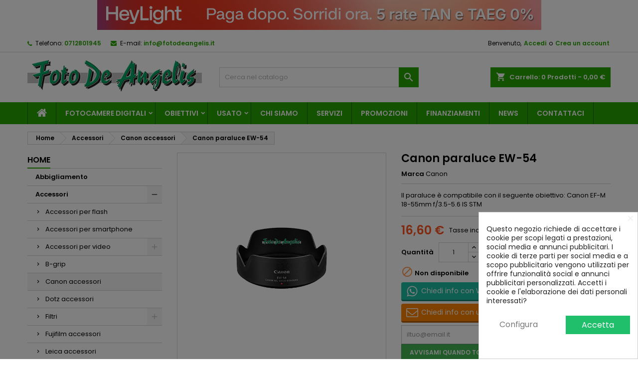

--- FILE ---
content_type: text/html; charset=utf-8
request_url: https://www.fotodeangelis.it/canon-accessori/7360-canon-paraluce-ew-54.html
body_size: 65031
content:
<!doctype html>
<html lang="it">

  <head>
    
      
  <meta charset="utf-8">


  <meta http-equiv="x-ua-compatible" content="ie=edge">



  <link rel="canonical" href="https://www.fotodeangelis.it/canon-accessori/7360-canon-paraluce-ew-54.html">

  <title>Canon paraluce EW-54</title>
  <meta name="description" content="Il paraluce è compatibile con il seguente obiettivo: Canon EF-M 18-55mm f/3.5-5.6 IS STM">
  <meta name="keywords" content="">
        <link rel="canonical" href="https://www.fotodeangelis.it/canon-accessori/7360-canon-paraluce-ew-54.html">
  
  
        




  <meta name='cookiesplus-added' content='true'><script data-keepinline='true' data-cfasync='false'>let cookiesplusCookieValue=null;if(window.cookiesplus_debug){debugger;}
for(let cookie of document.cookie.split(';')){let[cookieName,...rest]=cookie.trim().split('=');let value=rest.join('=');if(cookieName==='cookiesplus'){try{let decoded=decodeURIComponent(value);cookiesplusCookieValue=JSON.parse(decoded);break;}catch(e){console.error('Failed to parse cookiesplus cookie value',e);throw new Error('Invalid cookiesplus cookie value');}}}
if(cookiesplusCookieValue===null){console.log('%ccookiesplus cookie doesn\'t exist','background: red; color: white');throw new Error('cookiesplus cookie not found');}
const defaultConsents={'ad_storage':false,'ad_user_data':false,'ad_personalization':false,'analytics_storage':false,'functionality_storage':false,'personalization_storage':false,'security_storage':false,};Object.keys(defaultConsents).forEach(function(key){window[key]=false;});const cookiesplusConsents=Object.keys(cookiesplusCookieValue.consents).filter(v=>v.startsWith('cookiesplus-finality'));if(cookiesplusCookieValue&&(cookiesplusCookieValue.consent_mode||cookiesplusCookieValue.gtm_consent_mode)){window.gtm=window.gtm||[];cookiesplusConsents.forEach(function(key){const consentMode=cookiesplusCookieValue.consent_mode||cookiesplusCookieValue.gtm_consent_mode;const gtmConsentType=consentMode&&consentMode[key]&&consentMode[key].gtm_consent_type;if(cookiesplusCookieValue&&cookiesplusCookieValue.consents&&typeof cookiesplusCookieValue.consents[key]!=='undefined'&&cookiesplusCookieValue.consents[key]==='on'&&gtmConsentType&&typeof gtmConsentType==='object'){Object.entries(gtmConsentType).forEach(function(entry){var consentKey=entry[0];var value=entry[1];if(value){if(!window.gtm){window.gtm={};}
window.gtm[consentKey]=true;}});}});window.dataLayer=window.dataLayer||[];function gtag(){dataLayer.push(arguments);}
gtag('consent','default',{'ad_storage':'denied','ad_user_data':'denied','ad_personalization':'denied','analytics_storage':'denied','functionality_storage':'denied','personalization_storage':'denied','security_storage':'denied','wait_for_update':500});gtag('consent','update',{'ad_storage':window.gtm.ad_storage?'granted':'denied','ad_user_data':window.gtm.ad_user_data?'granted':'denied','ad_personalization':window.gtm.ad_personalization?'granted':'denied','analytics_storage':window.gtm.analytics_storage?'granted':'denied','functionality_storage':window.gtm.functionality_storage?'granted':'denied','personalization_storage':window.gtm.personalization_storage?'granted':'denied','security_storage':window.gtm.security_storage?'granted':'denied',});if(cookiesplusCookieValue.gtm_consent_mode!==undefined&&cookiesplusCookieValue.gtm_consent_mode.url_passthrough!==undefined){gtag('set','url_passthrough',cookiesplusCookieValue.gtm_consent_mode.url_passthrough);}
if(cookiesplusCookieValue.gtm_consent_mode!==undefined&&cookiesplusCookieValue.gtm_consent_mode.ads_data_redaction!==undefined){gtag('set','ads_data_redaction',cookiesplusCookieValue.gtm_consent_mode.ads_data_redaction);}}
if(cookiesplusCookieValue&&cookiesplusCookieValue.muet_consent_mode){window.muet=window.muet||[];cookiesplusConsents.forEach(function(key){const consentMode=cookiesplusCookieValue.muet_consent_mode;const muetConsentType=consentMode&&consentMode[key]&&consentMode[key].muet_consent_type;if(cookiesplusCookieValue&&cookiesplusCookieValue.consents&&typeof cookiesplusCookieValue.consents[key]!=='undefined'&&cookiesplusCookieValue.consents[key]==='on'&&muetConsentType&&typeof muetConsentType==='object'){Object.entries(muetConsentType).forEach(function(entry){var consentKey=entry[0];var value=entry[1];if(value){if(!window.muet||typeof window.muet!=='object'){window.muet={};}
window.muet[consentKey]=true;}});}});window.uetq=window.uetq||[];window.uetq.push('consent',{ad_storage:'denied',analytics_storage:'denied'});window.uetq.push('consent',{ad_storage:window.muet.ad_storage?'granted':'denied',analytics_storage:window.muet.analytics_storage?'granted':'denied',});}</script><meta name="viewport" content="width=device-width, initial-scale=1">



  <link rel="icon" type="image/vnd.microsoft.icon" href="https://www.fotodeangelis.it/img/favicon.ico?1611910899">
  <link rel="shortcut icon" type="image/x-icon" href="https://www.fotodeangelis.it/img/favicon.ico?1611910899">



    <link rel="stylesheet" href="https://www.fotodeangelis.it/themes/AngarTheme/assets/cache/theme-ecba2c5911.css" type="text/css" media="all">


<link rel="stylesheet" href="https://fonts.googleapis.com/css?family=Poppins:400,600&amp;subset=latin,latin-ext" type="text/css" media="all" />


  

  <script type="text/javascript">
        var C_P_CMS_PAGE = 0;
        var C_P_CONSENT_DOWNLOAD = "https:\/\/www.fotodeangelis.it\/module\/cookiesplus\/front";
        var C_P_COOKIES_POLICIES = 15;
        var C_P_COOKIE_CONFIG = {"1":{"cookies":[{"name":"cookiesplus"},{"name":"PHPSESSID"},{"name":"PrestaShop-*"}]},"2":{"gtm_consent_type":{"functionality_storage":"true","personalization_storage":"true","security_storage":"true"},"firingEvent":""},"3":{"cookies":[{"name":"CLID"},{"name":"MR"},{"name":"MSPTC"},{"name":"_clck"},{"name":"_clsk"},{"name":"_ga"},{"name":"_ga_*"}],"gtm_consent_type":{"analytics_storage":"true"},"firingEvent":""},"4":{"cookies":[{"name":"ANONCHK"},{"name":"MUID"},{"name":"SM"},{"name":"SRM_B"},{"name":"_fbp"},{"name":"_gcl_au"},{"name":"_uetsid"},{"name":"_uetvid"}],"gtm_consent_type":{"ad_storage":"true","ad_user_data":"true","ad_personalization":"true"},"firingEvent":""}};
        var C_P_COOKIE_VALUE = "{}";
        var C_P_DATE = "2026-01-17 23:24:21";
        var C_P_DISPLAY_AGAIN = 0;
        var C_P_DOMAIN = ".fotodeangelis.it";
        var C_P_EXPIRY = 365;
        var C_P_FINALITIES_COUNT = 4;
        var C_P_NOT_AVAILABLE_OUTSIDE_EU = 1;
        var C_P_OVERLAY = "1";
        var C_P_OVERLAY_OPACITY = "0.5";
        var C_P_REFRESH = 0;
        var NPRO_AJAX_URL = {"ajax_url":"https:\/\/www.fotodeangelis.it\/module\/newsletterpro\/ajax"};
        var NewsletterProAppStorage = {"ajax_url":"https:\/\/www.fotodeangelis.it\/module\/newsletterpro\/ajax","config":{"CROSS_TYPE_CLASS":"np-icon-cross_5"},"subscription_controller_tpl_render":"<div class=\"pqnp-popup-box\" style=\"background: url('\/modules\/newsletterpro\/views\/img\/front_subscription\/popup.jpg') bottom left no-repeat;\"><form id=\"pqnp-pupup-form\" method=\"POST\">\n<div class=\"pqnp-popup-form-group pqnp-popup-clearfix pqnp-popup-logo-box\">\n<div class=\"pqnp-popup-show-logo\"><img src=\"https:\/\/www.fotodeangelis.it\/img\/foto-de-angelis-logo-1611482451.jpg\" \/><\/div>\n<\/div>\n<div class=\"pqnp-popup-form-group pqnp-popup-clearfix pqnp-popup-title-box\">\n<h1 class=\"pqnp-popup-title\">ISCRIVITI ALLA NOSTRA NEWSLETTER<\/h1>\n<h5 class=\"pqnp-popup-title-small\">per conoscere tutte le promozioni e i nostri corsi<\/h5>\n<\/div>\n<div class=\"pqnp-popup-row\">\n<div class=\"pqnp-popup-col-sm-12\" style=\"text-align: right;\"><span style=\"color: #d0121a;\"><br \/><br \/><\/span><\/div>\n<div><\/div>\n<div class=\"pqnp-popup-col-sm-4 pqnp-popup-text-right\">\n<div id=\"pqnp-popup-close-timeout\" class=\"pqnp-close-timeout pqnp-popup-text-sm\" style=\"display: none;\"><\/div>\n<\/div>\n<\/div>\n<div class=\"pqnp-popup-form-group\"><label for=\"pqnp-popup-email\">Email<sup>*<\/sup><\/label> <input id=\"pqnp-popup-email\" class=\"pqnp-popup-form-control\" type=\"text\" name=\"email\" placeholder=\"Email\" \/><\/div>\n<div class=\"pqnp-popup-form-group pqnp-popup-row\">\n<div class=\"pqnp-popup-col-sm-6 pqnp-popup-col-xs-12 pqnp-popup-xs-form-group\"><label for=\"pqnp-popup-firstname\">Nome<\/label> <input id=\"pqnp-popup-firstname\" class=\"pqnp-popup-form-control\" type=\"text\" name=\"firstname\" placeholder=\"Nome\" value=\"\" \/><\/div>\n \n<div class=\"pqnp-popup-col-sm-6 pqnp-popup-col-xs-12\"><label for=\"pqnp-popup-lastname\">Cognome<\/label> <input id=\"pqnp-popup-lastname\" class=\"pqnp-popup-form-control\" type=\"text\" name=\"lastname\" placeholder=\"Cognome\" value=\"\" \/><\/div>\n<\/div>\n<div class=\"pqnp-popup-form-group pqnp-popup-row\">\n<div class=\"pqnp-popup-col-sm-6 pqnp-popup-col-xs-12 pqnp-popup-xs-form-group\"> <label for=\"pqnp-popup-gender\">Sesso<\/label><select id=\"pqnp-popup-gender\" class=\"pqnp-popup-form-control\" name=\"gender\">\n<option value=\"0\">- scegli -<\/option>\n<option value=\"1\" >Sig.<\/option>\n<option value=\"2\" >Sig.ra<\/option><\/select><\/div>\n<div class=\"pqnp-popup-col-sm-6 pqnp-popup-col-xs-12\"><\/div>\n<\/div>\n\n<div class=\"pqnp-popup-form-group pqnp-popup-row\">\n<div class=\"pqnp-popup-col-sm-12\"><span class=\"pqnp-custom-checkbox\"> <label> <input id=\"pqnp-popup-terms-and-conditions\" type=\"checkbox\" name=\"terms_and_conditions\" value=\"1\" \/> <span><i class=\"pqnp-icon-checkbox-checked pqnp-checkbox-checked\"><\/i><\/span> <span>Sono d'accordo con i <a href=\"\" class=\"pqnp-popup-button-link\" target=\"_blank\" rel=\"noopener\">termini e condizioni<\/a>.<\/span> <\/label> <\/span><\/div>\n<\/div>\n<div id=\"pqnp-popup-error\" class=\"pqnp-popup-alert pqnp-popup-alert-danger pqnp-popup-error\" style=\"display: none;\"><\/div>\n<div id=\"pqnp-popup-success\" class=\"pqnp-popup-alert pqnp-popup-alert-success pqnp-popup-success\" style=\"display: none;\"><\/div>\n<div class=\"pqnp-popup-form-group pqnp-popup-row\">\n<div class=\"pqnp-popup-col-sm-6 pqnp-popup-col-xs-12 pqnp-popup-xs-form-group\"><a href=\"javascript:{}\" id=\"pqnp-popup-subscribe\" class=\"pqnp-popup-button pqnp-popup-button-primary pqnp-submit-newsletterpro-subscribe\">Iscriviti<\/a><\/div>\n<div class=\"pqnp-popup-col-sm-6 pqnp-popup-col-xs-12\"><a href=\"javascript:{}\" id=\"pqnp-popup-unsubscribe\" class=\"pqnp-popup-button pqnp-popup-button-danger pqnp-submit-newsletterpro-unsubscribe\">Cancellati<\/a><\/div>\n<\/div>\n<\/form><\/div>","subscription_tpl_loader_better":true,"subscription_tpl":{"id":7,"load_file":null,"subscription_template_front_info":{"body_width":"100%","body_min_width":0,"body_max_width":600,"body_top":100,"show_on_pages":"index","cookie_lifetime":365,"start_timer":2,"when_to_show":0,"bool_show_on_page":0,"popup_show_cookie":true,"display_popup":false,"close_forever":false},"configuration":{"CROSS_TYPE_CLASS":"np-icon-cross_5"}},"subscription_tpl_render":"<div class=\"pqnp-popup-box\" style=\"background: url('\/modules\/newsletterpro\/views\/img\/front_subscription\/popup.jpg') bottom left no-repeat;\"><form id=\"pqnp-pupup-form\" method=\"POST\">\n<div class=\"pqnp-popup-form-group pqnp-popup-clearfix pqnp-popup-logo-box\">\n<div class=\"pqnp-popup-show-logo\"><img src=\"https:\/\/www.fotodeangelis.it\/img\/foto-de-angelis-logo-1611482451.jpg\" \/><\/div>\n<\/div>\n<div class=\"pqnp-popup-form-group pqnp-popup-clearfix pqnp-popup-title-box\">\n<h1 class=\"pqnp-popup-title\">ISCRIVITI ALLA NOSTRA NEWSLETTER<\/h1>\n<h5 class=\"pqnp-popup-title-small\">per conoscere tutte le promozioni e i nostri corsi<\/h5>\n<\/div>\n<div class=\"pqnp-popup-row\">\n<div class=\"pqnp-popup-col-sm-12\" style=\"text-align: right;\"><span style=\"color: #d0121a;\"><strong><a href=\"javascript:{}\" id=\"pqnp-popup-destroy\" class=\"pqnp-popup-button-link pqnp-popup-button-sm-link pqnp-popup-button-link-dark\" style=\"color: #d0121a !important;\">CLICCA QUI per non mostrare pi\u00f9 questa finestra<\/a><\/strong><br \/><br \/><\/span><\/div>\n<div><\/div>\n<div class=\"pqnp-popup-col-sm-4 pqnp-popup-text-right\">\n<div id=\"pqnp-popup-close-timeout\" class=\"pqnp-close-timeout pqnp-popup-text-sm\" style=\"display: none;\"><\/div>\n<\/div>\n<\/div>\n<div class=\"pqnp-popup-form-group\"><label for=\"pqnp-popup-email\">Email<sup>*<\/sup><\/label> <input id=\"pqnp-popup-email\" class=\"pqnp-popup-form-control\" type=\"text\" name=\"email\" placeholder=\"Email\" \/><\/div>\n<div class=\"pqnp-popup-form-group pqnp-popup-row\">\n<div class=\"pqnp-popup-col-sm-6 pqnp-popup-col-xs-12 pqnp-popup-xs-form-group\"><label for=\"pqnp-popup-firstname\">Nome<sup>*<\/sup><\/label> <input id=\"pqnp-popup-firstname\" class=\"pqnp-popup-form-control\" type=\"text\" name=\"firstname\" placeholder=\"Nome\" value=\"\" \/><\/div>\n \n<div class=\"pqnp-popup-col-sm-6 pqnp-popup-col-xs-12\"><label for=\"pqnp-popup-lastname\">Cognome<sup>*<\/sup><\/label> <input id=\"pqnp-popup-lastname\" class=\"pqnp-popup-form-control\" type=\"text\" name=\"lastname\" placeholder=\"Cognome\" value=\"\" \/><\/div>\n<\/div>\n<div class=\"pqnp-popup-form-group pqnp-popup-row\">\n<div class=\"pqnp-popup-col-sm-6 pqnp-popup-col-xs-12 pqnp-popup-xs-form-group\"><\/div>\n<div class=\"pqnp-popup-col-sm-6 pqnp-popup-col-xs-12\"><\/div>\n<\/div>\n\n<div class=\"pqnp-popup-form-group pqnp-popup-row\">\n<div class=\"pqnp-popup-col-sm-12\"><span class=\"pqnp-custom-checkbox\"> <label> <input id=\"pqnp-popup-terms-and-conditions\" type=\"checkbox\" name=\"terms_and_conditions\" value=\"1\" \/> <span><i class=\"pqnp-icon-checkbox-checked pqnp-checkbox-checked\"><\/i><\/span> <span>Sono d'accordo con i <a href=\"https:\/\/www.fotodeangelis.it\/content\/14-termini-e-condizioni-newsletter-e-privacy-policy\" class=\"pqnp-popup-button-link\" target=\"_blank\" rel=\"noopener\">termini e condizioni<\/a>.<\/span> <\/label> <\/span><\/div>\n<\/div>\n<div id=\"pqnp-popup-error\" class=\"pqnp-popup-alert pqnp-popup-alert-danger pqnp-popup-error\" style=\"display: none;\"><\/div>\n<div id=\"pqnp-popup-success\" class=\"pqnp-popup-alert pqnp-popup-alert-success pqnp-popup-success\" style=\"display: none;\"><\/div>\n<div class=\"pqnp-popup-form-group pqnp-popup-row\">\n<div class=\"pqnp-popup-col-sm-6 pqnp-popup-col-xs-12 pqnp-popup-xs-form-group\"><a href=\"javascript:{}\" id=\"pqnp-popup-subscribe\" class=\"pqnp-popup-button pqnp-popup-button-primary pqnp-submit-newsletterpro-subscribe\">Iscriviti<\/a><\/div>\n<div class=\"pqnp-popup-col-sm-6 pqnp-popup-col-xs-12\"><a href=\"javascript:{}\" id=\"pqnp-popup-unsubscribe\" class=\"pqnp-popup-button pqnp-popup-button-danger pqnp-submit-newsletterpro-unsubscribe\">Cancellati<\/a><\/div>\n<\/div>\n<div class=\"pqnp-popup-row\">\n<div class=\"pqnp-popup-col-sm-4 pqnp-popup-text-right\">\n<div id=\"pqnp-popup-close-timeout\" class=\"pqnp-close-timeout pqnp-popup-text-sm\" style=\"display: none;\"><\/div>\n<\/div>\n<\/div>\n<\/form><\/div>"};
        var NewsletterProAppTranslate = {"global":[],"ajax":{"Oops, an error has occurred.":"Oops, an error has occurred.","Error: The AJAX response is not JSON type.":"Error: The AJAX response is not JSON type."},"popup":{"Oops, an error has occurred.":"Oops, an error has occurred.","close in %s seconds":"close in %s seconds"}};
        var NewsletterPro_Data = {"ajax_url":"https:\/\/www.fotodeangelis.it\/module\/newsletterpro\/ajax","isPS17":true,"psVersion":"1.7","configuration":{"CROSS_TYPE_CLASS":"np-icon-cross_5"}};
        var PAYPLUG_DOMAIN = "https:\/\/secure.payplug.com";
        var PS_COOKIE_SAMESITE = "Lax";
        var PS_COOKIE_SECURE = 1;
        var ab_is16 = 0;
        var ab_isMobile = 0;
        var add_to_cart = "Aggiungi al carrello";
        var addresserror = "\u00c8 possibile completare preordine sul vostro indirizzo attuale.";
        var addtocart_btn = "Aggiungi al carrello";
        var af_googlereviews_autoplay_carrousel = true;
        var af_googlereviews_autoplay_carrousel_mobile = true;
        var af_googlereviews_display_arrows_carrousel = true;
        var af_googlereviews_display_arrows_carrousel_mobile = true;
        var af_googlereviews_display_type = "carousel";
        var af_googlereviews_trad_readmore = "Leggi di pi\u00f9";
        var cb_isDesktop = 1;
        var checkpreorder_url = "https:\/\/www.fotodeangelis.it\/module\/preorder\/existspreordercustomer";
        var current_cust_id = null;
        var customPrice = "prezzo personalizzato esiste gi\u00e0 per voi. Si prega di modificare il prezzo personalizzato.";
        var customPriceLower = "prezzo personalizzato deve essere inferiore al prezzo del prodotto.";
        var customer = 0;
        var id_customer = null;
        var invalidPrice = "Si prega di inserire prezzo valido.";
        var is_sandbox_mode = false;
        var iso_code = "it";
        var loginerror = "Effettua il login per acquistare prodotti preordine.";
        var loginreq = "Acquista il prodotto preordine \u00e8 necessario prima effettuare il login.";
        var minPrice = "Il prezzo dovrebbe essere superiore o uguale al prezzo minimo di preordine.";
        var module_name = "payplug";
        var noLonger = "prenotazione Pre non \u00e8 pi\u00f9 disponibile.";
        var notAvailable = "Scusate! Preorder \u00e8 stato venduto.";
        var notenoughstock = "Non c'\u00e8 abbastanza magazzino per comprare prodotti preordine.";
        var out_of_stock = "Esaurito";
        var payplug_ajax_url = "https:\/\/www.fotodeangelis.it\/module\/payplug\/ajax";
        var preorder_now = "Preordinalo ora";
        var prestashop = {"cart":{"products":[],"totals":{"total":{"type":"total","label":"Totale","amount":0,"value":"0,00\u00a0\u20ac"},"total_including_tax":{"type":"total","label":"Totale (tasse incl.)","amount":0,"value":"0,00\u00a0\u20ac"},"total_excluding_tax":{"type":"total","label":"Totale (tasse escl.)","amount":0,"value":"0,00\u00a0\u20ac"}},"subtotals":{"products":{"type":"products","label":"Totale parziale","amount":0,"value":"0,00\u00a0\u20ac"},"discounts":null,"shipping":{"type":"shipping","label":"Spedizione","amount":0,"value":""},"tax":null},"products_count":0,"summary_string":"0 articoli","vouchers":{"allowed":1,"added":[]},"discounts":[],"minimalPurchase":0,"minimalPurchaseRequired":""},"currency":{"id":1,"name":"Euro","iso_code":"EUR","iso_code_num":"978","sign":"\u20ac"},"customer":{"lastname":null,"firstname":null,"email":null,"birthday":null,"newsletter":null,"newsletter_date_add":null,"optin":null,"website":null,"company":null,"siret":null,"ape":null,"is_logged":false,"gender":{"type":null,"name":null},"addresses":[]},"language":{"name":"Italiano (Italian)","iso_code":"it","locale":"it-IT","language_code":"it","is_rtl":"0","date_format_lite":"d\/m\/Y","date_format_full":"d\/m\/Y H:i:s","id":1},"page":{"title":"","canonical":"https:\/\/www.fotodeangelis.it\/canon-accessori\/7360-canon-paraluce-ew-54.html","meta":{"title":"Canon paraluce EW-54","description":"Il paraluce \u00e8 compatibile con il seguente obiettivo: Canon EF-M 18-55mm f\/3.5-5.6 IS STM","keywords":"","robots":"index"},"page_name":"product","body_classes":{"lang-it":true,"lang-rtl":false,"country-IT":true,"currency-EUR":true,"layout-left-column":true,"page-product":true,"tax-display-enabled":true,"product-id-7360":true,"product-Canon paraluce EW-54":true,"product-id-category-263":true,"product-id-manufacturer-4":true,"product-id-supplier-0":true,"product-available-for-order":true},"admin_notifications":[]},"shop":{"name":"Foto De Angelis","logo":"https:\/\/www.fotodeangelis.it\/img\/foto-de-angelis-logo-1611482451.jpg","stores_icon":"https:\/\/www.fotodeangelis.it\/img\/logo_stores.png","favicon":"https:\/\/www.fotodeangelis.it\/img\/favicon.ico"},"urls":{"base_url":"https:\/\/www.fotodeangelis.it\/","current_url":"https:\/\/www.fotodeangelis.it\/canon-accessori\/7360-canon-paraluce-ew-54.html","shop_domain_url":"https:\/\/www.fotodeangelis.it","img_ps_url":"https:\/\/www.fotodeangelis.it\/img\/","img_cat_url":"https:\/\/www.fotodeangelis.it\/img\/c\/","img_lang_url":"https:\/\/www.fotodeangelis.it\/img\/l\/","img_prod_url":"https:\/\/www.fotodeangelis.it\/img\/p\/","img_manu_url":"https:\/\/www.fotodeangelis.it\/img\/m\/","img_sup_url":"https:\/\/www.fotodeangelis.it\/img\/su\/","img_ship_url":"https:\/\/www.fotodeangelis.it\/img\/s\/","img_store_url":"https:\/\/www.fotodeangelis.it\/img\/st\/","img_col_url":"https:\/\/www.fotodeangelis.it\/img\/co\/","img_url":"https:\/\/www.fotodeangelis.it\/themes\/AngarTheme\/assets\/img\/","css_url":"https:\/\/www.fotodeangelis.it\/themes\/AngarTheme\/assets\/css\/","js_url":"https:\/\/www.fotodeangelis.it\/themes\/AngarTheme\/assets\/js\/","pic_url":"https:\/\/www.fotodeangelis.it\/upload\/","pages":{"address":"https:\/\/www.fotodeangelis.it\/indirizzo","addresses":"https:\/\/www.fotodeangelis.it\/indirizzi","authentication":"https:\/\/www.fotodeangelis.it\/login","cart":"https:\/\/www.fotodeangelis.it\/carrello","category":"https:\/\/www.fotodeangelis.it\/index.php?controller=category","cms":"https:\/\/www.fotodeangelis.it\/index.php?controller=cms","contact":"https:\/\/www.fotodeangelis.it\/contattaci","discount":"https:\/\/www.fotodeangelis.it\/buoni-sconto","guest_tracking":"https:\/\/www.fotodeangelis.it\/tracciatura-ospite","history":"https:\/\/www.fotodeangelis.it\/cronologia-ordini","identity":"https:\/\/www.fotodeangelis.it\/dati-personali","index":"https:\/\/www.fotodeangelis.it\/","my_account":"https:\/\/www.fotodeangelis.it\/account","order_confirmation":"https:\/\/www.fotodeangelis.it\/conferma-ordine","order_detail":"https:\/\/www.fotodeangelis.it\/index.php?controller=order-detail","order_follow":"https:\/\/www.fotodeangelis.it\/segui-ordine","order":"https:\/\/www.fotodeangelis.it\/ordine","order_return":"https:\/\/www.fotodeangelis.it\/index.php?controller=order-return","order_slip":"https:\/\/www.fotodeangelis.it\/buono-ordine","pagenotfound":"https:\/\/www.fotodeangelis.it\/pagina-non-trovata","password":"https:\/\/www.fotodeangelis.it\/recupero-password","pdf_invoice":"https:\/\/www.fotodeangelis.it\/index.php?controller=pdf-invoice","pdf_order_return":"https:\/\/www.fotodeangelis.it\/index.php?controller=pdf-order-return","pdf_order_slip":"https:\/\/www.fotodeangelis.it\/index.php?controller=pdf-order-slip","prices_drop":"https:\/\/www.fotodeangelis.it\/offerte","product":"https:\/\/www.fotodeangelis.it\/index.php?controller=product","search":"https:\/\/www.fotodeangelis.it\/ricerca","sitemap":"https:\/\/www.fotodeangelis.it\/Mappa del sito","stores":"https:\/\/www.fotodeangelis.it\/negozi","supplier":"https:\/\/www.fotodeangelis.it\/fornitori","register":"https:\/\/www.fotodeangelis.it\/login?create_account=1","order_login":"https:\/\/www.fotodeangelis.it\/ordine?login=1"},"alternative_langs":[],"theme_assets":"\/themes\/AngarTheme\/assets\/","actions":{"logout":"https:\/\/www.fotodeangelis.it\/?mylogout="},"no_picture_image":{"bySize":{"small_default":{"url":"https:\/\/www.fotodeangelis.it\/img\/p\/it-default-small_default.jpg","width":98,"height":98},"cart_default":{"url":"https:\/\/www.fotodeangelis.it\/img\/p\/it-default-cart_default.jpg","width":125,"height":125},"home_default":{"url":"https:\/\/www.fotodeangelis.it\/img\/p\/it-default-home_default.jpg","width":259,"height":259},"medium_default":{"url":"https:\/\/www.fotodeangelis.it\/img\/p\/it-default-medium_default.jpg","width":452,"height":452},"large_default":{"url":"https:\/\/www.fotodeangelis.it\/img\/p\/it-default-large_default.jpg","width":800,"height":800}},"small":{"url":"https:\/\/www.fotodeangelis.it\/img\/p\/it-default-small_default.jpg","width":98,"height":98},"medium":{"url":"https:\/\/www.fotodeangelis.it\/img\/p\/it-default-home_default.jpg","width":259,"height":259},"large":{"url":"https:\/\/www.fotodeangelis.it\/img\/p\/it-default-large_default.jpg","width":800,"height":800},"legend":""}},"configuration":{"display_taxes_label":true,"display_prices_tax_incl":true,"is_catalog":false,"show_prices":true,"opt_in":{"partner":false},"quantity_discount":{"type":"discount","label":"Sconto unit\u00e0"},"voucher_enabled":1,"return_enabled":0},"field_required":[],"breadcrumb":{"links":[{"title":"Home","url":"https:\/\/www.fotodeangelis.it\/"},{"title":"Accessori","url":"https:\/\/www.fotodeangelis.it\/117-accessori"},{"title":"Canon accessori","url":"https:\/\/www.fotodeangelis.it\/263-canon-accessori"},{"title":"Canon paraluce EW-54","url":"https:\/\/www.fotodeangelis.it\/canon-accessori\/7360-canon-paraluce-ew-54.html"}],"count":4},"link":{"protocol_link":"https:\/\/","protocol_content":"https:\/\/"},"time":1768688661,"static_token":"b7458d8c3d9fdfe10235190fd9f2c0e7","token":"caf25b9cfb16be3dbfdbe696aea0b620","debug":false};
        var psr_icon_color = "#F19D76";
        var sold_out = "Venduto";
        var specificProcess = "https:\/\/www.fotodeangelis.it\/module\/preorder\/specificprocess";
        var specificerror = "Non \u00e8 stata impostata alcuna prezzo specifico per il prodotto preordine.";
        var static_token = "b7458d8c3d9fdfe10235190fd9f2c0e7";
        var wk_ps_version = "1.7.8.11";
      </script>



  
<style type="text/css">
body {
background-color: #ffffff;
font-family: "Poppins", Arial, Helvetica, sans-serif;
}

.products .product-miniature .product-title {
height: 41px;
}

.products .product-miniature .product-title a {
font-size: 14px;
line-height: 15px;
}

#content-wrapper .products .product-miniature .product-desc {
height: 36px;
}

@media (min-width: 991px) {
#home_categories ul li .cat-container {
min-height: 0px;
}
}

@media (min-width: 768px) {
#_desktop_logo {
padding-top: 15px;
padding-bottom: 0px;
}
}

nav.header-nav {
background: #ffffff;
}

nav.header-nav,
.header_sep2 #contact-link span.shop-phone,
.header_sep2 #contact-link span.shop-phone.shop-tel,
.header_sep2 #contact-link span.shop-phone:last-child,
.header_sep2 .lang_currency_top,
.header_sep2 .lang_currency_top:last-child,
.header_sep2 #_desktop_currency_selector,
.header_sep2 #_desktop_language_selector,
.header_sep2 #_desktop_user_info {
border-color: #d6d4d4;
}

#contact-link,
#contact-link a,
.lang_currency_top span.lang_currency_text,
.lang_currency_top .dropdown i.expand-more,
nav.header-nav .user-info span,
nav.header-nav .user-info a.logout,
#languages-block-top div.current,
nav.header-nav a{
color: #000000;
}

#contact-link span.shop-phone strong,
#contact-link span.shop-phone strong a,
.lang_currency_top span.expand-more,
nav.header-nav .user-info a.account {
color: #27a600;
}

#contact-link span.shop-phone i {
color: #27a600;
}

.header-top {
background: #ffffff;
}

div#search_widget form button[type=submit] {
background: #27a600;
color: #ffffff;
}

div#search_widget form button[type=submit]:hover {
background: #73c800;
color: #ffffff;
}


#header div#_desktop_cart .blockcart .header {
background: #27a600;
}

#header div#_desktop_cart .blockcart .header a.cart_link {
color: #ffffff;
}


#homepage-slider .bx-wrapper .bx-pager.bx-default-pager a:hover,
#homepage-slider .bx-wrapper .bx-pager.bx-default-pager a.active{
background: #27a600;
}

div#rwd_menu {
background: #27a600;
}

div#rwd_menu,
div#rwd_menu a {
color: #ffffff;
}

div#rwd_menu,
div#rwd_menu .rwd_menu_item,
div#rwd_menu .rwd_menu_item:first-child {
border-color: #186600;
}

div#rwd_menu .rwd_menu_item:hover,
div#rwd_menu .rwd_menu_item:focus,
div#rwd_menu .rwd_menu_item a:hover,
div#rwd_menu .rwd_menu_item a:focus {
color: #ffffff;
background: #73c800;
}

#mobile_top_menu_wrapper2 .top-menu li a:hover,
.rwd_menu_open ul.user_info li a:hover {
background: #73c800;
color: #ffffff;
}

#_desktop_top_menu{
background: #27a600;
}

#_desktop_top_menu,
#_desktop_top_menu > ul > li,
.menu_sep1 #_desktop_top_menu > ul > li,
.menu_sep1 #_desktop_top_menu > ul > li:last-child,
.menu_sep2 #_desktop_top_menu,
.menu_sep2 #_desktop_top_menu > ul > li,
.menu_sep2 #_desktop_top_menu > ul > li:last-child,
.menu_sep3 #_desktop_top_menu,
.menu_sep4 #_desktop_top_menu,
.menu_sep5 #_desktop_top_menu,
.menu_sep6 #_desktop_top_menu {
border-color: #186600;
}

#_desktop_top_menu > ul > li > a {
color: #ffffff;
}

#_desktop_top_menu > ul > li:hover > a {
color: #ffffff;
background: #73c800;
}

.submenu1 #_desktop_top_menu .popover.sub-menu ul.top-menu li a:hover {
background: #73c800;
color: #ffffff;
}

#home_categories .homecat_title span {
border-color: #27a600;
}

#home_categories ul li .homecat_name span {
background: #27a600;
}

#home_categories ul li a.view_more {
background: #27a600;
color: #ffffff;
border-color: #27a600;
}

#home_categories ul li a.view_more:hover {
background: #62ad00;
color: #ffffff;
border-color: #27a600;
}

.columns .text-uppercase a,
.columns .text-uppercase span,
.columns div#_desktop_cart .cart_index_title a,
#home_man_product .catprod_title a span {
border-color: #27a600;
}

#index .tabs ul.nav-tabs li.nav-item a.active,
#index .tabs ul.nav-tabs li.nav-item a:hover,
.index_title a,
.index_title span {
border-color: #27a600;
}

a.product-flags-plist span.product-flag.new,
#home_cat_product a.product-flags-plist span.product-flag.new,
#product #content .product-flags li,
#product #content .product-flags .product-flag.new {
background: #e20513;
}

.products .product-miniature .product-title a,
#home_cat_product ul li .right-block .name_block a {
color: #000000;
}

.products .product-miniature span.price,
#home_cat_product ul li .product-price-and-shipping .price,
.ui-widget .search_right span.search_price {
color: #ff5722;
}

.button-container .add-to-cart:hover,
#subcart .cart-buttons .viewcart:hover {
background: #62ad00;
color: #ffffff;
border-color: #27a600;
}

.button-container .add-to-cart,
.button-container .add-to-cart:disabled,
#subcart .cart-buttons .viewcart {
background: #27a600;
color: #ffffff;
border-color: #27a600;
}

#home_cat_product .catprod_title span {
border-color: #27a600;
}

#home_man .man_title span {
border-color: #27a600;
}

div#angarinfo_block .icon_cms {
color: #27a600;
}

.footer-container {
background: #1b1a1b;
}

.footer-container,
.footer-container .h3,
.footer-container .links .title,
.row.social_footer {
border-color: #363636;
}

.footer-container .h3 span,
.footer-container .h3 a,
.footer-container .links .title span.h3,
.footer-container .links .title a.h3 {
border-color: #27a600;
}

.footer-container,
.footer-container .h3,
.footer-container .links .title .h3,
.footer-container a,
.footer-container li a,
.footer-container .links ul>li a {
color: #ffffff;
}

.block_newsletter .btn-newsletter {
background: #27a600;
color: #ffffff;
}

.block_newsletter .btn-newsletter:hover {
background: #27a600;
color: #ffffff;
}

.footer-container .bottom-footer {
background: #1b1a1b;
border-color: #363636;
color: #ffffff;
}

.product-prices .current-price span.price {
color: #ff5722;
}

.product-add-to-cart button.btn.add-to-cart:hover {
background: #73c800;
color: #ffffff;
border-color: #73c800;
}

.product-add-to-cart button.btn.add-to-cart,
.product-add-to-cart button.btn.add-to-cart:disabled {
background: #27a600;
color: #ffffff;
border-color: #27a600;
}

#product .tabs ul.nav-tabs li.nav-item a.active,
#product .tabs ul.nav-tabs li.nav-item a:hover,
#product .index_title span,
.page-product-heading span,
body #product-comments-list-header .comments-nb {
border-color: #27a600;
}

body .btn-primary:hover {
background: #3aa04c;
color: #ffffff;
border-color: #196f28;
}

body .btn-primary,
body .btn-primary.disabled,
body .btn-primary:disabled,
body .btn-primary.disabled:hover {
background: #43b754;
color: #ffffff;
border-color: #399a49;
}

body .btn-secondary:hover {
background: #eeeeee;
color: #000000;
border-color: #d8d8d8;
}

body .btn-secondary,
body .btn-secondary.disabled,
body .btn-secondary:disabled,
body .btn-secondary.disabled:hover {
background: #f6f6f6;
color: #000000;
border-color: #d8d8d8;
}

.form-control:focus, .input-group.focus {
border-color: #dbdbdb;
outline-color: #dbdbdb;
}

body .pagination .page-list .current a,
body .pagination .page-list a:hover,
body .pagination .page-list .current a.disabled,
body .pagination .page-list .current a.disabled:hover {
color: #27a600;
}

.page-my-account #content .links a:hover i {
color: #27a600;
}

#scroll_top {
background: #27a600;
color: #ffffff;
}

#scroll_top:hover,
#scroll_top:focus {
background: #1b1a1b;
color: #ffffff;
}

</style><script src="https://www.google.com/recaptcha/api.js?onload=onloadCallback&render=explicit&hl=it" async defer></script>
<script type="text/javascript">
    var PA_GOOGLE_CAPTCHA_THEME = 'light';
            var PA_GOOGLE_CAPTCHA_SITE_KEY = '6LcDojAaAAAAAJkWVthYofK2N1jgodkyzqxwzC4J';
        
            var recaptchaWidgets = [];
            var onloadCallback = function () {
                ets_captcha_load(document.getElementsByTagName('form'));
            };
            var ets_captcha_load = function (forms) {
                var pattern = /(^|\s)g-recaptcha(\s|$)/;
                for (var i = 0; i < forms.length; i++) {
                    var items = forms[i].getElementsByTagName('div');
                    for (var k = 0; k < items.length; k++) {
                        if (items[k].className && items[k].className.match(pattern) && PA_GOOGLE_CAPTCHA_SITE_KEY) {
                            var widget_id = grecaptcha.render(items[k], {
                                'sitekey': PA_GOOGLE_CAPTCHA_SITE_KEY,
                                'theme': PA_GOOGLE_CAPTCHA_THEME ? PA_GOOGLE_CAPTCHA_THEME : 'light',
                            });
                            recaptchaWidgets.push(widget_id);
                            break;
                        }
                    }
                }
            };
        
    </script>

<script data-keepinline>
    var kb_display_custom_notif = 0;
    var dashboard_worker = 'https://www.fotodeangelis.it/modules/abandonedcart/views/js/worker_dashboard.js';
    var kb_service_worker_front_url = 'https://www.fotodeangelis.it/module/abandonedcart/serviceworker?action=registerServiceWorker';     var kb_registed_success = "Registrato con successo";
    var kb_registed_error = "Errore in registrato come amministratore";
    var settings_fcm = '{"enable_notify":"1","apiKey":"AIzaSyB7GB7aFcXee3kLn09lOXlsBV7vkpiQD6Q","authDomain":"push-fotodeangelis.firebaseapp.com","projectId":"push-fotodeangelis","storageBucket":"push-fotodeangelis.appspot.com","messagingSenderId":"1053614767317","app_id":"1:1053614767317:web:e62e9a39beb39fbba2765c","measurement_id":"G-53RZBC333C","vapid_key":"AAAA9VBVfNU:APA91bFyWKagYVFdTaXskZpXmMkLHbAuA6JEhqeao8neDCAKHRWZZ6vZXzi0Woz79oMd4266HDlEGN7BW6YIImE1AMYbsQMgB-2EYSbDGB_be91_NDsdSmjTvFd_s0Uw7Q1LyCcEks_I","APP_FIREBASE_KEY_FILE":""}';     var abd_ajax_url = '/index.php?fc=module&module=abandonedcart&controller=cron';         var kb_vapid_key = 'AAAA9VBVfNU:APA91bFyWKagYVFdTaXskZpXmMkLHbAuA6JEhqeao8neDCAKHRWZZ6vZXzi0Woz79oMd4266HDlEGN7BW6YIImE1AMYbsQMgB-2EYSbDGB_be91_NDsdSmjTvFd_s0Uw7Q1LyCcEks_I';
</script>
<style>
    .kboverlaygg {
        width: 100%;
        height: 100%;
        position: fixed;
        background: rgba(0,0,0,0.5);
        z-index: 9;
    }
</style>
<script src="https://ajax.aspnetcdn.com/ajax/jQuery/jquery-3.4.1.min.js"></script>
<script src="https://www.gstatic.com/firebasejs/8.3.1/firebase-app.js"></script>
<script src="https://www.gstatic.com/firebasejs/8.3.1/firebase-messaging.js"></script>
<script src="https://www.fotodeangelis.it/modules/abandonedcart/views/js/service_worker_registeration_template.js"></script>

	<script type="text/javascript">

	/**
* Since 2013 Ovidiu Cimpean
*
* Ovidiu Cimpean - Newsletter Pro © All rights reserved.
*
* DISCLAIMER
*
* Do not edit, modify or copy this file.
* If you wish to customize it, contact us at addons4prestashop@gmail.com.
*
* @author    Ovidiu Cimpean <addons4prestashop@gmail.com>
* @copyright Since 2013 Ovidiu Cimpean
* @license   Do not edit, modify or copy this file
* @version   Release: 4
*/

var NewsletterPro_Ready = NewsletterPro_Ready || ({
	init: function() {
		this.callbacks = [];
		return this;
	},

	load: function(callback) {
		this.callbacks.push(callback);
	},

	dispatch: function(box) {
		for (var i = 0; i < this.callbacks.length; i++) {
			this.callbacks[i](box);
		}
	}
}.init());
	</script>

            <script id="js-rcpgtm-config" type="application/json">{"bing":{"tracking_id":"56371299","feed":{"id_product_prefix":"","id_product_source_key":"id_product","id_variant_prefix":"","id_variant_source_key":"id_attribute"}},"context":{"browser":{"device_type":1},"localization":{"id_country":10,"country_code":"IT","id_currency":1,"currency_code":"EUR","id_lang":1,"lang_code":"it"},"page":{"controller_name":"product","products_per_page":20,"category":[],"search_term":""},"shop":{"id_shop":1,"shop_name":"Foto De Angelis","base_dir":"https:\/\/www.fotodeangelis.it\/"},"tracking_module":{"module_name":"rcpgtagmanager","module_version":"4.4.6","checkout_module":{"module":"default","controller":"order"},"service_version":"1","token":"a094394c77354924961249b3690f04d8"},"user":[]},"criteo":{"tracking_id":"","feed":{"id_product_prefix":"","id_product_source_key":"id_product","id_variant_prefix":"","id_variant_source_key":"id_attribute"}},"facebook":{"tracking_id":"883091295108150","feed":{"id_product_prefix":"","id_product_source_key":"id_product","id_variant_prefix":"","id_variant_source_key":"id_attribute"}},"ga4":{"tracking_id":"G-988ZXMWFQC","server_container_url":"","is_url_passthrough":true,"is_data_import":false},"gads":{"tracking_id":"1011839615","merchant_id":"","conversion_labels":{"create_account":"","product_view":"","add_to_cart":"","begin_checkout":"","purchase":"Sa6TCO7NjrcDEP_kveID"},"is_custom_remarketing":false},"gtm":{"tracking_id":"GTM-N6XJS3Q","is_internal_traffic":false,"script_url":"https:\/\/www.googletagmanager.com\/gtm.js","data_layer_name":"dataLayer","id_parameter":"id","override_tracking_id":""},"google_feed":{"id_product_prefix":"","id_product_source_key":"id_product","id_variant_prefix":"","id_variant_source_key":"id_attribute"},"kelkoo":{"tracking_list":[],"feed":{"id_product_prefix":"","id_product_source_key":"id_product","id_variant_prefix":"","id_variant_source_key":"id_attribute"}},"pinterest":{"tracking_id":"","feed":{"id_product_prefix":"","id_product_source_key":"id_product","id_variant_prefix":"","id_variant_source_key":"id_attribute"}},"tiktok":{"tracking_id":"","feed":{"id_product_prefix":"","id_product_source_key":"id_product","id_variant_prefix":"","id_variant_source_key":"id_attribute"}},"twitter":{"tracking_id":"","events":{"add_to_cart_id":"","payment_info_id":"","checkout_initiated_id":"","product_view_id":"","lead_id":"","purchase_id":"","search_id":""},"feed":{"id_product_prefix":"","id_product_source_key":"id_product","id_variant_prefix":"","id_variant_source_key":"id_attribute"}}}</script>

        <script type="text/javascript" data-keepinline="true" data-cfasync="false">
            
            const rcpgtm_config = document.getElementById('js-rcpgtm-config') ?
                JSON.parse(document.getElementById('js-rcpgtm-config').textContent) :
                {}
            ;

            if (typeof rcpgtm_config === 'object' && rcpgtm_config.gtm?.tracking_id && rcpgtm_config.context?.browser) {
                rcpgtm_config.context.browser.user_agent = navigator.userAgent;
                rcpgtm_config.context.browser.navigator_lang = navigator.language || navigator.userLanguage;
                rcpgtm_config.context.browser.fingerprint = JSON.parse(window.localStorage.getItem('RCFingerprint'))?.value || window.crypto.randomUUID();
                rcpgtm_config.context.page.fingerprint = window.crypto.randomUUID();
                document.getElementById('js-rcpgtm-config').textContent = JSON.stringify(rcpgtm_config);

                window[rcpgtm_config.gtm.data_layer_name] = window[rcpgtm_config.gtm.data_layer_name] || [];

                const data_init = {
                    config: (({ gtm, context, ...rest }) => rest)(rcpgtm_config),
                    context: {
                        browser: {
                            ...rcpgtm_config.context.browser,
                            is_internal_traffic: rcpgtm_config.gtm.is_internal_traffic
                        },
                        page: (({ products_per_page, ...rest }) => rest)(rcpgtm_config.context.page),
                        localization: rcpgtm_config.context.localization,
                        shop: rcpgtm_config.context.shop,
                        user: rcpgtm_config.context.user,
                    },
                };

                window[rcpgtm_config.gtm.data_layer_name].push(data_init);

                (function(w,d,s,l,u,p,i){
                    w[l]=w[l]||[];w[l].push({'gtm.start': new Date().getTime(),event:'gtm.js'});
                    var f=d.getElementsByTagName(s)[0],j=d.createElement(s),dl=l!='dataLayer'?'&l='+l:'';
                    j.async=true;
                    j.src=u+'?'+p+'='+i+dl;
                    f.parentNode.insertBefore(j,f);
                })(window, document, 'script', rcpgtm_config.gtm.data_layer_name, rcpgtm_config.gtm.script_url, rcpgtm_config.gtm.id_parameter, rcpgtm_config.gtm.override_tracking_id || rcpgtm_config.gtm.tracking_id);
            }
            
        </script>
    

<script type="text/javascript">
    var pspc_labels = ['days', 'hours', 'minutes', 'seconds'];
    var pspc_labels_lang = {
        'days': 'giorni',
        'hours': 'ore',
        'minutes': 'min.',
        'seconds': 'sec.'
    };
    var pspc_labels_lang_1 = {
        'days': 'giorno',
        'hours': 'ora',
        'minutes': 'min.',
        'seconds': 'sec.'
    };
    var pspc_offer_txt = "L'offerta termina tra:";
    var pspc_theme = "10-minimal-1";
    var pspc_psv = 1.7;
    var pspc_hide_after_end = 1;
    var pspc_hide_expired = 1;
    var pspc_highlight = "seconds";
    var pspc_position_product = "displayProductPriceBlock";
    var pspc_position_list = "over_img";
    var pspc_adjust_positions = 1;
    var pspc_promo_side = "left";
    var pspc_token = "b7458d8c3d9fdfe10235190fd9f2c0e7";
    var pspc_countdown_js = "/modules/psproductcountdownpro/views/js/jquery.countdown.min.js";
    var pspc_show_colon = 0;
    </script><style>div#cookiesplus-modal,#cookiesplus-modal>div,#cookiesplus-modal p{background-color:#fff !important}#cookiesplus-modal button.cookiesplus-accept,#cookiesplus-modal button.cookiesplus-accept-encourage{background-color:#20bf6b}#cookiesplus-modal button.cookiesplus-accept,#cookiesplus-modal button.cookiesplus-accept-encourage{border:1px solid #20bf6b}#cookiesplus-modal button.cookiesplus-accept,#cookiesplus-modal button.cookiesplus-accept-encourage{color:#fff}#cookiesplus-modal button.cookiesplus-accept,#cookiesplus-modal button.cookiesplus-accept-encourage{font-size:16px}#cookiesplus-modal button.cookiesplus-more-information{background-color:#fff}#cookiesplus-modal button.cookiesplus-more-information{border:1px solid #fff}#cookiesplus-modal button.cookiesplus-more-information{color:#7a7a7a}#cookiesplus-modal button.cookiesplus-more-information{font-size:16px}#cookiesplus-modal button.cookiesplus-reject,#cookiesplus-modal button.cookiesplus-reject-encourage{background-color:#fff}#cookiesplus-modal button.cookiesplus-reject,#cookiesplus-modal button.cookiesplus-reject-encourage{border:1px solid #fff}#cookiesplus-modal button.cookiesplus-reject,#cookiesplus-modal button.cookiesplus-reject-encourage{color:#7a7a7a}#cookiesplus-modal button.cookiesplus-reject,#cookiesplus-modal button.cookiesplus-reject-encourage{font-size:16px}#cookiesplus-modal button.cookiesplus-save:not([disabled]){background-color:#fff}#cookiesplus-modal button.cookiesplus-save:not([disabled]){border:1px solid #fff}#cookiesplus-modal button.cookiesplus-save:not([disabled]){color:#7a7a7a}#cookiesplus-modal button.cookiesplus-save{font-size:16px}#cookiesplus-tab{bottom:0;left:0}</style>


<script type="text/javascript">
    var is_mobile_spmgsnipreview = '0';
    var spmgsnipreview_is_rewrite = '1';
</script>



<link rel="alternate" type="application/rss+xml" href="https://www.fotodeangelis.it/rss" />


    <script type="text/javascript">

                    var baseDir = 'https://www.fotodeangelis.it/';
        


        var ajax_productreviews_url_spmgsnipreview = 'https://www.fotodeangelis.it/module/spmgsnipreview/ajaxreviews?token=69c9a91a9359e56b0a23cc774feedc3b06f7e8e6';

    </script>






<style type="text/css">
.page-item.active .page-link, .page-item.active .page-link:focus, .page-item.active .page-link:hover
{
    background-color:#F7B900;
    border-color:#F7B900;
}
a.page-link:hover {
    background-color:#F7B900!important  ;
    color:#fff;
    border-color:#F7B900;
}

    </style>



                            
            
                <script async defer src="https://www.google.com/recaptcha/api.js?hl=it&"></script>

            

            

                            

<!-- facebook button -->

    <script type="text/javascript" src="https://connect.facebook.net/it_IT/all.js#xfbml=1"></script>

<!-- facebook button -->















<script type="text/javascript">

    var ajax_storereviews_url_spmgsnipreview = 'https://www.fotodeangelis.it/module/spmgsnipreview/ajaxshopreviews?token=69c9a91a9359e56b0a23cc774feedc3b06f7e8e6';


    


</script>







    
  <meta property="og:type" content="product">
  <meta property="og:url" content="https://www.fotodeangelis.it/canon-accessori/7360-canon-paraluce-ew-54.html">
  <meta property="og:title" content="Canon paraluce EW-54">
  <meta property="og:site_name" content="Foto De Angelis">
  <meta property="og:description" content="Il paraluce è compatibile con il seguente obiettivo: Canon EF-M 18-55mm f/3.5-5.6 IS STM">
  <meta property="og:image" content="https://www.fotodeangelis.it/1562-large_default/canon-paraluce-ew-54.jpg">
    <meta property="product:pretax_price:amount" content="13.606557">
  <meta property="product:pretax_price:currency" content="EUR">
  <meta property="product:price:amount" content="16.6">
  <meta property="product:price:currency" content="EUR">
    
  </head>

  <body id="product" class="lang-it country-it currency-eur layout-left-column page-product tax-display-enabled product-id-7360 product-canon-paraluce-ew-54 product-id-category-263 product-id-manufacturer-4 product-id-supplier-0 product-available-for-order  ps_177
	no_bg #ffffff bg_attatchment_fixed bg_position_tl bg_repeat_xy bg_size_initial slider_position_column slider_controls_black banners_top2 banners_top_tablets2 banners_top_phones1 banners_bottom2 banners_bottom_tablets2 banners_bottom_phones1 submenu2 pl_1col_qty_5 pl_2col_qty_4 pl_3col_qty_3 pl_1col_qty_bigtablets_4 pl_2col_qty_bigtablets_3 pl_3col_qty_bigtablets_2 pl_1col_qty_tablets_3 pl_1col_qty_phones_1 home_tabs2 pl_border_type2 41 14 15 pl_button_icon_no pl_button_qty2 pl_desc_yes pl_reviews_no pl_availability_no  hide_reference_yes hide_reassurance_yes product_tabs1    menu_sep1 header_sep1 slider_boxed feat_cat_style2 feat_cat4 feat_cat_bigtablets2 feat_cat_tablets2 feat_cat_phones0 all_products_yes pl_colors_yes newsletter_info_yes stickycart_yes stickymenu_yes homeicon_no pl_man_no product_hide_man_no  pl_ref_yes  mainfont_Poppins bg_white standard_carusele not_logged  ">

    
      
    

    <main>
      
              

      <header id="header">
        
          


  <div class="header-banner">
    <div class="cb displayBanner clearfix" data-hook="displayBanner">
									<div class="cb-wrapper w-15 type-1 top" data-wrapper="15">
										<div id="cb-599" class="cb-item">
										<div class="cb-item-content">
													<a href="https://www.fotodeangelis.it/blog/finanziamenti/heylight-tasso-zero-tan-0-taeg-0-fino-a-5-mesi-con-prima-rata-a-30-giorni">							<img src="/modules/custombanners/views/img/uploads/495b1edd8d.png" class="cb-img" width="891" height="60" loading="lazy">
							</a>																	</div>
				<div style="line-height:10px;"><br></div></div>
								</div>
	</div>

  </div>



  <nav class="header-nav">
    <div class="container">
      <div class="row">
          <div class="col-md-12 col-xs-12">
            <div id="_desktop_contact_link">
  <div id="contact-link">

			<span class="shop-phone contact_link">
			<a href="https://www.fotodeangelis.it/contattaci">Contatto</a>
		</span>
	
			<span class="shop-phone shop-tel">
			<i class="fa fa-phone"></i>
			<span class="shop-phone_text">Telefono:</span>
			<strong><a href="tel:0712801945">0712801945</a></strong>
		</span>
	
			<span class="shop-phone shop-email">
			<i class="fa fa-envelope"></i>
			<span class="shop-phone_text">E-mail:</span>
			<strong><a href="&#109;&#97;&#105;&#108;&#116;&#111;&#58;%69%6e%66%6f@%66%6f%74%6f%64%65%61%6e%67%65%6c%69%73.%69%74" >&#x69;&#x6e;&#x66;&#x6f;&#x40;&#x66;&#x6f;&#x74;&#x6f;&#x64;&#x65;&#x61;&#x6e;&#x67;&#x65;&#x6c;&#x69;&#x73;&#x2e;&#x69;&#x74;</a></strong>
		</span>
	

  </div>
</div>


            <div id="_desktop_user_info">
  <div class="user-info">


	<ul class="user_info hidden-md-up">

		
			<li><a href="https://www.fotodeangelis.it/account" title="Accedi al tuo account cliente" rel="nofollow">Accedi</a></li>
			<li><a href="https://www.fotodeangelis.it/login?create_account=1" title="Accedi al tuo account cliente" rel="nofollow">Crea un account</a></li>

		
	</ul>


	<div class="hidden-sm-down">
		<span class="welcome">Benvenuto,</span>
					<a class="account" href="https://www.fotodeangelis.it/account" title="Accedi al tuo account cliente" rel="nofollow">Accedi</a>

			<span class="or">o</span>

			<a class="account" href="https://www.fotodeangelis.it/login?create_account=1" title="Accedi al tuo account cliente" rel="nofollow">Crea un account</a>
			</div>


  </div>
</div>
          </div>
      </div>
    </div>
  </nav>



  <div class="header-top">
    <div class="container">
	  <div class="row">
        <div class="col-md-4 hidden-sm-down2" id="_desktop_logo">
                            <a href="https://www.fotodeangelis.it/">
                  <img class="logo img-responsive" src="https://www.fotodeangelis.it/img/foto-de-angelis-logo-1611482451.jpg" alt="Foto De Angelis">
                </a>
                    </div>
		
<div id="_desktop_cart">

	<div class="cart_top">

		<div class="blockcart cart-preview inactive" data-refresh-url="//www.fotodeangelis.it/module/ps_shoppingcart/ajax">
			<div class="header">
			
				<div class="cart_index_title">
					<a class="cart_link" rel="nofollow" href="//www.fotodeangelis.it/carrello?action=show">
						<i class="material-icons shopping-cart">shopping_cart</i>
						<span class="hidden-sm-down cart_title">Carrello:</span>
						<span class="cart-products-count">
							0<span> Prodotti - 0,00 €</span>
						</span>
					</a>
				</div>


				<div id="subcart">

					<ul class="cart_products">

											<li>Non ci sono più articoli nel tuo carrello</li>
					
										</ul>

					<ul class="cart-subtotals">

				
						<li>
							<span class="text">Spedizione</span>
							<span class="value"></span>
							<span class="clearfix"></span>
						</li>

						<li>
							<span class="text">Totale</span>
							<span class="value">0,00 €</span>
							<span class="clearfix"></span>
						</li>

					</ul>

					<div class="cart-buttons">
						<a class="btn btn-primary viewcart" href="//www.fotodeangelis.it/carrello?action=show">Pagamento <i class="material-icons">&#xE315;</i></a>
											</div>

				</div>

			</div>
		</div>

	</div>

</div>


<!-- Block search module TOP -->
<div id="_desktop_search_widget" class="col-lg-4 col-md-4 col-sm-12 search-widget hidden-sm-down ">
	<div id="search_widget" data-search-controller-url="//www.fotodeangelis.it/ricerca">
		<form method="get" action="//www.fotodeangelis.it/ricerca">
			<input type="hidden" name="controller" value="search">
			<input type="text" name="s" value="" placeholder="Cerca nel catalogo" aria-label="Cerca">
			<button type="submit">
				<i class="material-icons search">&#xE8B6;</i>
				<span class="hidden-xl-down">Cerca</span>
			</button>
		</form>
	</div>
</div>
<!-- /Block search module TOP -->















		<div class="clearfix"></div>
	  </div>
    </div>

	<div id="rwd_menu" class="hidden-md-up">
		<div class="container">
			<div id="menu-icon2" class="rwd_menu_item"><i class="material-icons d-inline">&#xE5D2;</i></div>
			<div id="search-icon" class="rwd_menu_item"><i class="material-icons search">&#xE8B6;</i></div>
			<div id="user-icon" class="rwd_menu_item"><i class="material-icons logged">&#xE7FF;</i></div>
			<div id="_mobile_cart" class="rwd_menu_item"></div>
		</div>
		<div class="clearfix"></div>
	</div>

	<div class="container">
		<div id="mobile_top_menu_wrapper2" class="rwd_menu_open hidden-md-up" style="display:none;">
			<div class="js-top-menu mobile" id="_mobile_top_menu"></div>
		</div>

		<div id="mobile_search_wrapper" class="rwd_menu_open hidden-md-up" style="display:none;">
			<div id="_mobile_search_widget"></div>
		</div>

		<div id="mobile_user_wrapper" class="rwd_menu_open hidden-md-up" style="display:none;">
			<div id="_mobile_user_info"></div>
		</div>
	</div>
  </div>
  

<div class="menu js-top-menu position-static hidden-sm-down" id="_desktop_top_menu">
    
          <ul class="top-menu container" id="top-menu" data-depth="0">

					<li class="home_icon"><a href="https://www.fotodeangelis.it/"><i class="icon-home"></i><span>Home</span></a></li>
		
                    <li class="category" id="category-16">
                          <a
                class="dropdown-item sf-with-ul"
                href="https://www.fotodeangelis.it/16-fotocamere-digitali" data-depth="0"
                              >
                                                                      <span class="float-xs-right hidden-md-up">
                    <span data-target="#top_sub_menu_6019" data-toggle="collapse" class="navbar-toggler collapse-icons">
                      <i class="material-icons add">&#xE313;</i>
                      <i class="material-icons remove">&#xE316;</i>
                    </span>
                  </span>
                                Fotocamere Digitali
              </a>
                            <div  class="popover sub-menu js-sub-menu collapse" id="top_sub_menu_6019">
                
          <ul class="top-menu container"  data-depth="1">

		
                    <li class="category" id="category-468">
                          <a
                class="dropdown-item dropdown-submenu"
                href="https://www.fotodeangelis.it/468-agfaphoto" data-depth="1"
                              >
                                Agfaphoto
              </a>
                          </li>
                    <li class="category" id="category-15">
                          <a
                class="dropdown-item dropdown-submenu sf-with-ul"
                href="https://www.fotodeangelis.it/15-canon" data-depth="1"
                              >
                                                                      <span class="float-xs-right hidden-md-up">
                    <span data-target="#top_sub_menu_25969" data-toggle="collapse" class="navbar-toggler collapse-icons">
                      <i class="material-icons add">&#xE313;</i>
                      <i class="material-icons remove">&#xE316;</i>
                    </span>
                  </span>
                                Canon
              </a>
                            <div  class="collapse" id="top_sub_menu_25969">
                
          <ul class="top-menu container"  data-depth="2">

		
                    <li class="category" id="category-37">
                          <a
                class="dropdown-item"
                href="https://www.fotodeangelis.it/37-canon-reflex" data-depth="2"
                              >
                                Canon Reflex
              </a>
                          </li>
                    <li class="category" id="category-38">
                          <a
                class="dropdown-item"
                href="https://www.fotodeangelis.it/38-canon-compatte" data-depth="2"
                              >
                                Canon Compatte
              </a>
                          </li>
                    <li class="category" id="category-232">
                          <a
                class="dropdown-item"
                href="https://www.fotodeangelis.it/232-canon-mirrorless" data-depth="2"
                              >
                                Canon Mirrorless
              </a>
                          </li>
              </ul>
    
				              </div>
                          </li>
                    <li class="category" id="category-18">
                          <a
                class="dropdown-item dropdown-submenu sf-with-ul"
                href="https://www.fotodeangelis.it/18-fujifilm" data-depth="1"
                              >
                                                                      <span class="float-xs-right hidden-md-up">
                    <span data-target="#top_sub_menu_60235" data-toggle="collapse" class="navbar-toggler collapse-icons">
                      <i class="material-icons add">&#xE313;</i>
                      <i class="material-icons remove">&#xE316;</i>
                    </span>
                  </span>
                                Fujifilm
              </a>
                            <div  class="collapse" id="top_sub_menu_60235">
                
          <ul class="top-menu container"  data-depth="2">

		
                    <li class="category" id="category-41">
                          <a
                class="dropdown-item"
                href="https://www.fotodeangelis.it/41-fujifilm-compatte" data-depth="2"
                              >
                                Fujifilm Compatte
              </a>
                          </li>
                    <li class="category" id="category-233">
                          <a
                class="dropdown-item"
                href="https://www.fotodeangelis.it/233-fujifilm-mirrorless" data-depth="2"
                              >
                                Fujifilm Mirrorless
              </a>
                          </li>
              </ul>
    
				              </div>
                          </li>
                    <li class="category" id="category-472">
                          <a
                class="dropdown-item dropdown-submenu"
                href="https://www.fotodeangelis.it/472-hasselblad" data-depth="1"
                              >
                                Hasselblad
              </a>
                          </li>
                    <li class="category" id="category-25">
                          <a
                class="dropdown-item dropdown-submenu"
                href="https://www.fotodeangelis.it/25-kodak" data-depth="1"
                              >
                                Kodak
              </a>
                          </li>
                    <li class="category" id="category-26">
                          <a
                class="dropdown-item dropdown-submenu sf-with-ul"
                href="https://www.fotodeangelis.it/26-leica" data-depth="1"
                              >
                                                                      <span class="float-xs-right hidden-md-up">
                    <span data-target="#top_sub_menu_40603" data-toggle="collapse" class="navbar-toggler collapse-icons">
                      <i class="material-icons add">&#xE313;</i>
                      <i class="material-icons remove">&#xE316;</i>
                    </span>
                  </span>
                                Leica
              </a>
                            <div  class="collapse" id="top_sub_menu_40603">
                
          <ul class="top-menu container"  data-depth="2">

		
                    <li class="category" id="category-42">
                          <a
                class="dropdown-item"
                href="https://www.fotodeangelis.it/42-leica-compatte" data-depth="2"
                              >
                                Leica Compatte
              </a>
                          </li>
                    <li class="category" id="category-43">
                          <a
                class="dropdown-item"
                href="https://www.fotodeangelis.it/43-leica-mirrorless" data-depth="2"
                              >
                                Leica Mirrorless
              </a>
                          </li>
                    <li class="category" id="category-285">
                          <a
                class="dropdown-item"
                href="https://www.fotodeangelis.it/285-leica-a-pellicola" data-depth="2"
                              >
                                Leica a pellicola
              </a>
                          </li>
              </ul>
    
				              </div>
                          </li>
                    <li class="category" id="category-429">
                          <a
                class="dropdown-item dropdown-submenu"
                href="https://www.fotodeangelis.it/429-minox" data-depth="1"
                              >
                                Minox
              </a>
                          </li>
                    <li class="category" id="category-28">
                          <a
                class="dropdown-item dropdown-submenu sf-with-ul"
                href="https://www.fotodeangelis.it/28-nikon" data-depth="1"
                              >
                                                                      <span class="float-xs-right hidden-md-up">
                    <span data-target="#top_sub_menu_17256" data-toggle="collapse" class="navbar-toggler collapse-icons">
                      <i class="material-icons add">&#xE313;</i>
                      <i class="material-icons remove">&#xE316;</i>
                    </span>
                  </span>
                                Nikon
              </a>
                            <div  class="collapse" id="top_sub_menu_17256">
                
          <ul class="top-menu container"  data-depth="2">

		
                    <li class="category" id="category-44">
                          <a
                class="dropdown-item"
                href="https://www.fotodeangelis.it/44-nikon-reflex" data-depth="2"
                              >
                                Nikon Reflex
              </a>
                          </li>
                    <li class="category" id="category-45">
                          <a
                class="dropdown-item"
                href="https://www.fotodeangelis.it/45-nikon-compatte" data-depth="2"
                              >
                                Nikon Compatte
              </a>
                          </li>
                    <li class="category" id="category-231">
                          <a
                class="dropdown-item"
                href="https://www.fotodeangelis.it/231-nikon-mirrorless" data-depth="2"
                              >
                                Nikon Mirrorless
              </a>
                          </li>
              </ul>
    
				              </div>
                          </li>
                    <li class="category" id="category-29">
                          <a
                class="dropdown-item dropdown-submenu sf-with-ul"
                href="https://www.fotodeangelis.it/29-olympus" data-depth="1"
                              >
                                                                      <span class="float-xs-right hidden-md-up">
                    <span data-target="#top_sub_menu_46667" data-toggle="collapse" class="navbar-toggler collapse-icons">
                      <i class="material-icons add">&#xE313;</i>
                      <i class="material-icons remove">&#xE316;</i>
                    </span>
                  </span>
                                Olympus
              </a>
                            <div  class="collapse" id="top_sub_menu_46667">
                
          <ul class="top-menu container"  data-depth="2">

		
                    <li class="category" id="category-47">
                          <a
                class="dropdown-item"
                href="https://www.fotodeangelis.it/47-olympus-compatte" data-depth="2"
                              >
                                Olympus Compatte
              </a>
                          </li>
                    <li class="category" id="category-255">
                          <a
                class="dropdown-item"
                href="https://www.fotodeangelis.it/255-olympus-mirrorless" data-depth="2"
                              >
                                Olympus mirrorless
              </a>
                          </li>
              </ul>
    
				              </div>
                          </li>
                    <li class="category" id="category-30">
                          <a
                class="dropdown-item dropdown-submenu sf-with-ul"
                href="https://www.fotodeangelis.it/30-panasonic" data-depth="1"
                              >
                                                                      <span class="float-xs-right hidden-md-up">
                    <span data-target="#top_sub_menu_89222" data-toggle="collapse" class="navbar-toggler collapse-icons">
                      <i class="material-icons add">&#xE313;</i>
                      <i class="material-icons remove">&#xE316;</i>
                    </span>
                  </span>
                                Panasonic
              </a>
                            <div  class="collapse" id="top_sub_menu_89222">
                
          <ul class="top-menu container"  data-depth="2">

		
                    <li class="category" id="category-48">
                          <a
                class="dropdown-item"
                href="https://www.fotodeangelis.it/48-panasonic-mirrorless" data-depth="2"
                              >
                                Panasonic Mirrorless
              </a>
                          </li>
                    <li class="category" id="category-49">
                          <a
                class="dropdown-item"
                href="https://www.fotodeangelis.it/49-panasonic-compatte" data-depth="2"
                              >
                                Panasonic Compatte
              </a>
                          </li>
              </ul>
    
				              </div>
                          </li>
                    <li class="category" id="category-31">
                          <a
                class="dropdown-item dropdown-submenu sf-with-ul"
                href="https://www.fotodeangelis.it/31-pentax" data-depth="1"
                              >
                                                                      <span class="float-xs-right hidden-md-up">
                    <span data-target="#top_sub_menu_16923" data-toggle="collapse" class="navbar-toggler collapse-icons">
                      <i class="material-icons add">&#xE313;</i>
                      <i class="material-icons remove">&#xE316;</i>
                    </span>
                  </span>
                                Pentax
              </a>
                            <div  class="collapse" id="top_sub_menu_16923">
                
          <ul class="top-menu container"  data-depth="2">

		
                    <li class="category" id="category-50">
                          <a
                class="dropdown-item"
                href="https://www.fotodeangelis.it/50-pentax-reflex" data-depth="2"
                              >
                                Pentax Reflex
              </a>
                          </li>
                    <li class="category" id="category-51">
                          <a
                class="dropdown-item"
                href="https://www.fotodeangelis.it/51-pentax-compatte" data-depth="2"
                              >
                                Pentax Compatte
              </a>
                          </li>
              </ul>
    
				              </div>
                          </li>
                    <li class="category" id="category-107">
                          <a
                class="dropdown-item dropdown-submenu"
                href="https://www.fotodeangelis.it/107-ricoh" data-depth="1"
                              >
                                Ricoh
              </a>
                          </li>
                    <li class="category" id="category-73">
                          <a
                class="dropdown-item dropdown-submenu sf-with-ul"
                href="https://www.fotodeangelis.it/73-sony" data-depth="1"
                              >
                                                                      <span class="float-xs-right hidden-md-up">
                    <span data-target="#top_sub_menu_84779" data-toggle="collapse" class="navbar-toggler collapse-icons">
                      <i class="material-icons add">&#xE313;</i>
                      <i class="material-icons remove">&#xE316;</i>
                    </span>
                  </span>
                                Sony
              </a>
                            <div  class="collapse" id="top_sub_menu_84779">
                
          <ul class="top-menu container"  data-depth="2">

		
                    <li class="category" id="category-55">
                          <a
                class="dropdown-item"
                href="https://www.fotodeangelis.it/55-sony-compatte" data-depth="2"
                              >
                                Sony Compatte
              </a>
                          </li>
                    <li class="category" id="category-254">
                          <a
                class="dropdown-item"
                href="https://www.fotodeangelis.it/254-sony-mirrorless" data-depth="2"
                              >
                                Sony Mirrorless
              </a>
                          </li>
              </ul>
    
				              </div>
                          </li>
                    <li class="category" id="category-477">
                          <a
                class="dropdown-item dropdown-submenu"
                href="https://www.fotodeangelis.it/477-yashica" data-depth="1"
                              >
                                Yashica
              </a>
                          </li>
              </ul>
    
																								              </div>
                          </li>
                    <li class="category" id="category-79">
                          <a
                class="dropdown-item sf-with-ul"
                href="https://www.fotodeangelis.it/79-obiettivi" data-depth="0"
                              >
                                                                      <span class="float-xs-right hidden-md-up">
                    <span data-target="#top_sub_menu_79269" data-toggle="collapse" class="navbar-toggler collapse-icons">
                      <i class="material-icons add">&#xE313;</i>
                      <i class="material-icons remove">&#xE316;</i>
                    </span>
                  </span>
                                Obiettivi
              </a>
                            <div  class="popover sub-menu js-sub-menu collapse" id="top_sub_menu_79269">
                
          <ul class="top-menu container"  data-depth="1">

		
                    <li class="category" id="category-360">
                          <a
                class="dropdown-item dropdown-submenu"
                href="https://www.fotodeangelis.it/360-7artisans" data-depth="1"
                              >
                                7Artisans
              </a>
                          </li>
                    <li class="category" id="category-81">
                          <a
                class="dropdown-item dropdown-submenu sf-with-ul"
                href="https://www.fotodeangelis.it/81-canon-obiettivi" data-depth="1"
                              >
                                                                      <span class="float-xs-right hidden-md-up">
                    <span data-target="#top_sub_menu_88769" data-toggle="collapse" class="navbar-toggler collapse-icons">
                      <i class="material-icons add">&#xE313;</i>
                      <i class="material-icons remove">&#xE316;</i>
                    </span>
                  </span>
                                Canon obiettivi
              </a>
                            <div  class="collapse" id="top_sub_menu_88769">
                
          <ul class="top-menu container"  data-depth="2">

		
                    <li class="category" id="category-83">
                          <a
                class="dropdown-item"
                href="https://www.fotodeangelis.it/83-canon-obiettivi-fissi-ef" data-depth="2"
                              >
                                Canon obiettivi fissi EF
              </a>
                          </li>
                    <li class="category" id="category-88">
                          <a
                class="dropdown-item"
                href="https://www.fotodeangelis.it/88-canon-obiettivi-zoom-ef" data-depth="2"
                              >
                                Canon obiettivi zoom EF
              </a>
                          </li>
                    <li class="category" id="category-374">
                          <a
                class="dropdown-item"
                href="https://www.fotodeangelis.it/374-canon-obiettivi-rf" data-depth="2"
                              >
                                Canon obiettivi RF
              </a>
                          </li>
              </ul>
    
				              </div>
                          </li>
                    <li class="category" id="category-227">
                          <a
                class="dropdown-item dropdown-submenu sf-with-ul"
                href="https://www.fotodeangelis.it/227-fujifilm-obiettivi" data-depth="1"
                              >
                                                                      <span class="float-xs-right hidden-md-up">
                    <span data-target="#top_sub_menu_39226" data-toggle="collapse" class="navbar-toggler collapse-icons">
                      <i class="material-icons add">&#xE313;</i>
                      <i class="material-icons remove">&#xE316;</i>
                    </span>
                  </span>
                                Fujifilm obiettivi
              </a>
                            <div  class="collapse" id="top_sub_menu_39226">
                
          <ul class="top-menu container"  data-depth="2">

		
                    <li class="category" id="category-308">
                          <a
                class="dropdown-item"
                href="https://www.fotodeangelis.it/308-fujifilm-obiettivi-fissi" data-depth="2"
                              >
                                Fujifilm obiettivi fissi
              </a>
                          </li>
                    <li class="category" id="category-309">
                          <a
                class="dropdown-item"
                href="https://www.fotodeangelis.it/309-fujifilm-obiettivi-zoom" data-depth="2"
                              >
                                Fujifilm obiettivi zoom
              </a>
                          </li>
              </ul>
    
				              </div>
                          </li>
                    <li class="category" id="category-473">
                          <a
                class="dropdown-item dropdown-submenu"
                href="https://www.fotodeangelis.it/473-hasselblad-obiettivi" data-depth="1"
                              >
                                HASSELBLAD OBIETTIVI
              </a>
                          </li>
                    <li class="category" id="category-433">
                          <a
                class="dropdown-item dropdown-submenu"
                href="https://www.fotodeangelis.it/433-laowa-obiettivi" data-depth="1"
                              >
                                Laowa obiettivi
              </a>
                          </li>
                    <li class="category" id="category-91">
                          <a
                class="dropdown-item dropdown-submenu sf-with-ul"
                href="https://www.fotodeangelis.it/91-leica-obiettivi" data-depth="1"
                              >
                                                                      <span class="float-xs-right hidden-md-up">
                    <span data-target="#top_sub_menu_82227" data-toggle="collapse" class="navbar-toggler collapse-icons">
                      <i class="material-icons add">&#xE313;</i>
                      <i class="material-icons remove">&#xE316;</i>
                    </span>
                  </span>
                                Leica obiettivi
              </a>
                            <div  class="collapse" id="top_sub_menu_82227">
                
          <ul class="top-menu container"  data-depth="2">

		
                    <li class="category" id="category-92">
                          <a
                class="dropdown-item"
                href="https://www.fotodeangelis.it/92-leica-obiettivi-cl-tl" data-depth="2"
                              >
                                Leica obiettivi CL-TL
              </a>
                          </li>
                    <li class="category" id="category-384">
                          <a
                class="dropdown-item"
                href="https://www.fotodeangelis.it/384-leica-obiettivi-m" data-depth="2"
                              >
                                Leica obiettivi M
              </a>
                          </li>
                    <li class="category" id="category-385">
                          <a
                class="dropdown-item"
                href="https://www.fotodeangelis.it/385-leica-obiettivi-sl" data-depth="2"
                              >
                                Leica obiettivi SL
              </a>
                          </li>
              </ul>
    
				              </div>
                          </li>
                    <li class="category" id="category-132">
                          <a
                class="dropdown-item dropdown-submenu"
                href="https://www.fotodeangelis.it/132-lensbaby-obiettivi" data-depth="1"
                              >
                                Lensbaby obiettivi
              </a>
                          </li>
                    <li class="category" id="category-80">
                          <a
                class="dropdown-item dropdown-submenu sf-with-ul"
                href="https://www.fotodeangelis.it/80-nikon-obiettivi" data-depth="1"
                              >
                                                                      <span class="float-xs-right hidden-md-up">
                    <span data-target="#top_sub_menu_24068" data-toggle="collapse" class="navbar-toggler collapse-icons">
                      <i class="material-icons add">&#xE313;</i>
                      <i class="material-icons remove">&#xE316;</i>
                    </span>
                  </span>
                                Nikon obiettivi
              </a>
                            <div  class="collapse" id="top_sub_menu_24068">
                
          <ul class="top-menu container"  data-depth="2">

		
                    <li class="category" id="category-84">
                          <a
                class="dropdown-item"
                href="https://www.fotodeangelis.it/84-nikon-obiettivi-fissi" data-depth="2"
                              >
                                Nikon obiettivi fissi
              </a>
                          </li>
                    <li class="category" id="category-87">
                          <a
                class="dropdown-item"
                href="https://www.fotodeangelis.it/87-nikon-obiettivi-zoom" data-depth="2"
                              >
                                Nikon obiettivi zoom
              </a>
                          </li>
                    <li class="category" id="category-375">
                          <a
                class="dropdown-item"
                href="https://www.fotodeangelis.it/375-nikon-obiettivi-z" data-depth="2"
                              >
                                Nikon obiettivi Z
              </a>
                          </li>
              </ul>
    
				              </div>
                          </li>
                    <li class="category" id="category-97">
                          <a
                class="dropdown-item dropdown-submenu sf-with-ul"
                href="https://www.fotodeangelis.it/97-olympus-obiettivi" data-depth="1"
                              >
                                                                      <span class="float-xs-right hidden-md-up">
                    <span data-target="#top_sub_menu_7673" data-toggle="collapse" class="navbar-toggler collapse-icons">
                      <i class="material-icons add">&#xE313;</i>
                      <i class="material-icons remove">&#xE316;</i>
                    </span>
                  </span>
                                Olympus obiettivi
              </a>
                            <div  class="collapse" id="top_sub_menu_7673">
                
          <ul class="top-menu container"  data-depth="2">

		
                    <li class="category" id="category-98">
                          <a
                class="dropdown-item"
                href="https://www.fotodeangelis.it/98-olympus-obiettivi-fissi" data-depth="2"
                              >
                                Olympus obiettivi fissi
              </a>
                          </li>
                    <li class="category" id="category-99">
                          <a
                class="dropdown-item"
                href="https://www.fotodeangelis.it/99-olympus-obiettivi-zoom" data-depth="2"
                              >
                                Olympus obiettivi zoom
              </a>
                          </li>
                    <li class="category" id="category-461">
                          <a
                class="dropdown-item"
                href="https://www.fotodeangelis.it/461-olympus-obiettivi-43" data-depth="2"
                              >
                                Olympus obiettivi 4/3
              </a>
                          </li>
              </ul>
    
				              </div>
                          </li>
                    <li class="category" id="category-192">
                          <a
                class="dropdown-item dropdown-submenu sf-with-ul"
                href="https://www.fotodeangelis.it/192-panasonic-obiettivi" data-depth="1"
                              >
                                                                      <span class="float-xs-right hidden-md-up">
                    <span data-target="#top_sub_menu_95449" data-toggle="collapse" class="navbar-toggler collapse-icons">
                      <i class="material-icons add">&#xE313;</i>
                      <i class="material-icons remove">&#xE316;</i>
                    </span>
                  </span>
                                Panasonic obiettivi
              </a>
                            <div  class="collapse" id="top_sub_menu_95449">
                
          <ul class="top-menu container"  data-depth="2">

		
                    <li class="category" id="category-310">
                          <a
                class="dropdown-item"
                href="https://www.fotodeangelis.it/310-panasonic-obiettivi-fissi" data-depth="2"
                              >
                                Panasonic obiettivi fissi
              </a>
                          </li>
                    <li class="category" id="category-311">
                          <a
                class="dropdown-item"
                href="https://www.fotodeangelis.it/311-panasonic-obiettivi-zoom" data-depth="2"
                              >
                                Panasonic obiettivi zoom
              </a>
                          </li>
                    <li class="category" id="category-376">
                          <a
                class="dropdown-item"
                href="https://www.fotodeangelis.it/376-panasonic-obiettivi-s" data-depth="2"
                              >
                                Panasonic obiettivi S
              </a>
                          </li>
              </ul>
    
				              </div>
                          </li>
                    <li class="category" id="category-93">
                          <a
                class="dropdown-item dropdown-submenu sf-with-ul"
                href="https://www.fotodeangelis.it/93-pentax-obiettivi" data-depth="1"
                              >
                                                                      <span class="float-xs-right hidden-md-up">
                    <span data-target="#top_sub_menu_86864" data-toggle="collapse" class="navbar-toggler collapse-icons">
                      <i class="material-icons add">&#xE313;</i>
                      <i class="material-icons remove">&#xE316;</i>
                    </span>
                  </span>
                                Pentax obiettivi
              </a>
                            <div  class="collapse" id="top_sub_menu_86864">
                
          <ul class="top-menu container"  data-depth="2">

		
                    <li class="category" id="category-94">
                          <a
                class="dropdown-item"
                href="https://www.fotodeangelis.it/94-pentax-obiettivi-fissi" data-depth="2"
                              >
                                Pentax obiettivi fissi
              </a>
                          </li>
                    <li class="category" id="category-95">
                          <a
                class="dropdown-item"
                href="https://www.fotodeangelis.it/95-pentax-obiettivi-zoom" data-depth="2"
                              >
                                Pentax obiettivi zoom
              </a>
                          </li>
                    <li class="category" id="category-406">
                          <a
                class="dropdown-item"
                href="https://www.fotodeangelis.it/406-pentax-obiettivi-q" data-depth="2"
                              >
                                Pentax obiettivi Q
              </a>
                          </li>
              </ul>
    
				              </div>
                          </li>
                    <li class="category" id="category-108">
                          <a
                class="dropdown-item dropdown-submenu"
                href="https://www.fotodeangelis.it/108-ricoh-obiettivi" data-depth="1"
                              >
                                Ricoh obiettivi
              </a>
                          </li>
                    <li class="category" id="category-264">
                          <a
                class="dropdown-item dropdown-submenu sf-with-ul"
                href="https://www.fotodeangelis.it/264-samyang-obiettivi" data-depth="1"
                              >
                                                                      <span class="float-xs-right hidden-md-up">
                    <span data-target="#top_sub_menu_78337" data-toggle="collapse" class="navbar-toggler collapse-icons">
                      <i class="material-icons add">&#xE313;</i>
                      <i class="material-icons remove">&#xE316;</i>
                    </span>
                  </span>
                                Samyang obiettivi
              </a>
                            <div  class="collapse" id="top_sub_menu_78337">
                
          <ul class="top-menu container"  data-depth="2">

		
                    <li class="category" id="category-442">
                          <a
                class="dropdown-item"
                href="https://www.fotodeangelis.it/442-samyang-obiettivi-per-canon-ef" data-depth="2"
                              >
                                Samyang obiettivi per Canon EF
              </a>
                          </li>
                    <li class="category" id="category-443">
                          <a
                class="dropdown-item"
                href="https://www.fotodeangelis.it/443-samyang-obiettivi-per-micro-quattro-terzi" data-depth="2"
                              >
                                Samyang obiettivi per micro quattro terzi
              </a>
                          </li>
                    <li class="category" id="category-444">
                          <a
                class="dropdown-item"
                href="https://www.fotodeangelis.it/444-samyang-obiettivi-per-nikon-af" data-depth="2"
                              >
                                Samyang obiettivi per Nikon AF
              </a>
                          </li>
                    <li class="category" id="category-445">
                          <a
                class="dropdown-item"
                href="https://www.fotodeangelis.it/445-samyang-obiettivi-per-sony" data-depth="2"
                              >
                                Samyang obiettivi per Sony
              </a>
                          </li>
              </ul>
    
				              </div>
                          </li>
                    <li class="category" id="category-211">
                          <a
                class="dropdown-item dropdown-submenu sf-with-ul"
                href="https://www.fotodeangelis.it/211-sigma-obiettivi" data-depth="1"
                              >
                                                                      <span class="float-xs-right hidden-md-up">
                    <span data-target="#top_sub_menu_16514" data-toggle="collapse" class="navbar-toggler collapse-icons">
                      <i class="material-icons add">&#xE313;</i>
                      <i class="material-icons remove">&#xE316;</i>
                    </span>
                  </span>
                                Sigma obiettivi
              </a>
                            <div  class="collapse" id="top_sub_menu_16514">
                
          <ul class="top-menu container"  data-depth="2">

		
                    <li class="category" id="category-434">
                          <a
                class="dropdown-item"
                href="https://www.fotodeangelis.it/434-sigma-obiettivi-per-canon-ef" data-depth="2"
                              >
                                Sigma obiettivi per Canon EF
              </a>
                          </li>
                    <li class="category" id="category-438">
                          <a
                class="dropdown-item"
                href="https://www.fotodeangelis.it/438-sigma-obiettivi-per-fujifilm-x" data-depth="2"
                              >
                                Sigma obiettivi per Fujifilm X
              </a>
                          </li>
                    <li class="category" id="category-435">
                          <a
                class="dropdown-item"
                href="https://www.fotodeangelis.it/435-sigma-obiettivi-per-nikon-af" data-depth="2"
                              >
                                Sigma obiettivi per Nikon AF
              </a>
                          </li>
                    <li class="category" id="category-467">
                          <a
                class="dropdown-item"
                href="https://www.fotodeangelis.it/467-sigma-obiettivi-per-nikon-z" data-depth="2"
                              >
                                Sigma obiettivi per Nikon Z
              </a>
                          </li>
                    <li class="category" id="category-436">
                          <a
                class="dropdown-item"
                href="https://www.fotodeangelis.it/436-sigma-obiettivi-per-sony-e" data-depth="2"
                              >
                                Sigma obiettivi per Sony E
              </a>
                          </li>
                    <li class="category" id="category-464">
                          <a
                class="dropdown-item"
                href="https://www.fotodeangelis.it/464-sigma-obiettivi-per-l-mount" data-depth="2"
                              >
                                Sigma obiettivi per L-Mount
              </a>
                          </li>
                    <li class="category" id="category-478">
                          <a
                class="dropdown-item"
                href="https://www.fotodeangelis.it/478-sigma-obiettivi-per-canon-rf" data-depth="2"
                              >
                                Sigma obiettivi per Canon RF
              </a>
                          </li>
              </ul>
    
				              </div>
                          </li>
                    <li class="category" id="category-82">
                          <a
                class="dropdown-item dropdown-submenu sf-with-ul"
                href="https://www.fotodeangelis.it/82-sony-obiettivi" data-depth="1"
                              >
                                                                      <span class="float-xs-right hidden-md-up">
                    <span data-target="#top_sub_menu_99799" data-toggle="collapse" class="navbar-toggler collapse-icons">
                      <i class="material-icons add">&#xE313;</i>
                      <i class="material-icons remove">&#xE316;</i>
                    </span>
                  </span>
                                Sony obiettivi
              </a>
                            <div  class="collapse" id="top_sub_menu_99799">
                
          <ul class="top-menu container"  data-depth="2">

		
                    <li class="category" id="category-85">
                          <a
                class="dropdown-item"
                href="https://www.fotodeangelis.it/85-sony-obiettivi-fissi-e" data-depth="2"
                              >
                                Sony obiettivi fissi E
              </a>
                          </li>
                    <li class="category" id="category-86">
                          <a
                class="dropdown-item"
                href="https://www.fotodeangelis.it/86-sony-obiettivi-zoom-e" data-depth="2"
                              >
                                Sony obiettivi zoom E
              </a>
                          </li>
                    <li class="category" id="category-395">
                          <a
                class="dropdown-item"
                href="https://www.fotodeangelis.it/395-sony-obiettivi-a" data-depth="2"
                              >
                                Sony obiettivi A
              </a>
                          </li>
              </ul>
    
				              </div>
                          </li>
                    <li class="category" id="category-210">
                          <a
                class="dropdown-item dropdown-submenu sf-with-ul"
                href="https://www.fotodeangelis.it/210-tamron-obiettivi" data-depth="1"
                              >
                                                                      <span class="float-xs-right hidden-md-up">
                    <span data-target="#top_sub_menu_94973" data-toggle="collapse" class="navbar-toggler collapse-icons">
                      <i class="material-icons add">&#xE313;</i>
                      <i class="material-icons remove">&#xE316;</i>
                    </span>
                  </span>
                                Tamron obiettivi
              </a>
                            <div  class="collapse" id="top_sub_menu_94973">
                
          <ul class="top-menu container"  data-depth="2">

		
                    <li class="category" id="category-439">
                          <a
                class="dropdown-item"
                href="https://www.fotodeangelis.it/439-tamron-obiettivi-per-canon-ef" data-depth="2"
                              >
                                Tamron obiettivi per Canon EF
              </a>
                          </li>
                    <li class="category" id="category-480">
                          <a
                class="dropdown-item"
                href="https://www.fotodeangelis.it/480-tamron-obiettivi-per-fujifilm" data-depth="2"
                              >
                                Tamron obiettivi per Fujifilm
              </a>
                          </li>
                    <li class="category" id="category-456">
                          <a
                class="dropdown-item"
                href="https://www.fotodeangelis.it/456-tamron-obiettivi-per-nikon-z" data-depth="2"
                              >
                                Tamron obiettivi per Nikon Z
              </a>
                          </li>
                    <li class="category" id="category-440">
                          <a
                class="dropdown-item"
                href="https://www.fotodeangelis.it/440-tamron-obiettivi-per-nikon-af" data-depth="2"
                              >
                                Tamron obiettivi per Nikon AF
              </a>
                          </li>
                    <li class="category" id="category-441">
                          <a
                class="dropdown-item"
                href="https://www.fotodeangelis.it/441-tamron-obiettivi-per-sony" data-depth="2"
                              >
                                Tamron obiettivi per Sony
              </a>
                          </li>
              </ul>
    
				              </div>
                          </li>
                    <li class="category" id="category-392">
                          <a
                class="dropdown-item dropdown-submenu"
                href="https://www.fotodeangelis.it/392-tokina-obiettivi" data-depth="1"
                              >
                                Tokina obiettivi
              </a>
                          </li>
                    <li class="category" id="category-230">
                          <a
                class="dropdown-item dropdown-submenu"
                href="https://www.fotodeangelis.it/230-zeiss-obiettivi" data-depth="1"
                              >
                                Zeiss obiettivi
              </a>
                          </li>
                    <li class="category" id="category-465">
                          <a
                class="dropdown-item dropdown-submenu"
                href="https://www.fotodeangelis.it/465-ttartisan" data-depth="1"
                              >
                                TTArtisan
              </a>
                          </li>
              </ul>
    
																								              </div>
                          </li>
                    <li class="category" id="category-110">
                          <a
                class="dropdown-item sf-with-ul"
                href="https://www.fotodeangelis.it/110-usato" data-depth="0"
                              >
                                                                      <span class="float-xs-right hidden-md-up">
                    <span data-target="#top_sub_menu_17650" data-toggle="collapse" class="navbar-toggler collapse-icons">
                      <i class="material-icons add">&#xE313;</i>
                      <i class="material-icons remove">&#xE316;</i>
                    </span>
                  </span>
                                Usato
              </a>
                            <div  class="popover sub-menu js-sub-menu collapse" id="top_sub_menu_17650">
                
          <ul class="top-menu container"  data-depth="1">

		
                    <li class="category" id="category-303">
                          <a
                class="dropdown-item dropdown-submenu"
                href="https://www.fotodeangelis.it/303-accessori-usati" data-depth="1"
                              >
                                Accessori usati
              </a>
                          </li>
                    <li class="category" id="category-119">
                          <a
                class="dropdown-item dropdown-submenu"
                href="https://www.fotodeangelis.it/119-canon-usato" data-depth="1"
                              >
                                Canon usato
              </a>
                          </li>
                    <li class="category" id="category-413">
                          <a
                class="dropdown-item dropdown-submenu"
                href="https://www.fotodeangelis.it/413-contax-usato" data-depth="1"
                              >
                                Contax usato
              </a>
                          </li>
                    <li class="category" id="category-462">
                          <a
                class="dropdown-item dropdown-submenu"
                href="https://www.fotodeangelis.it/462-dji-usato" data-depth="1"
                              >
                                DJI usato
              </a>
                          </li>
                    <li class="category" id="category-213">
                          <a
                class="dropdown-item dropdown-submenu"
                href="https://www.fotodeangelis.it/213-filtri-usati" data-depth="1"
                              >
                                Filtri usati
              </a>
                          </li>
                    <li class="category" id="category-120">
                          <a
                class="dropdown-item dropdown-submenu"
                href="https://www.fotodeangelis.it/120-flash-usati" data-depth="1"
                              >
                                Flash usati
              </a>
                          </li>
                    <li class="category" id="category-219">
                          <a
                class="dropdown-item dropdown-submenu"
                href="https://www.fotodeangelis.it/219-fujifilm-usato" data-depth="1"
                              >
                                Fujifilm usato
              </a>
                          </li>
                    <li class="category" id="category-121">
                          <a
                class="dropdown-item dropdown-submenu"
                href="https://www.fotodeangelis.it/121-hasselblad-usato" data-depth="1"
                              >
                                Hasselblad usato
              </a>
                          </li>
                    <li class="category" id="category-122">
                          <a
                class="dropdown-item dropdown-submenu"
                href="https://www.fotodeangelis.it/122-leica-usato" data-depth="1"
                              >
                                Leica usato
              </a>
                          </li>
                    <li class="category" id="category-179">
                          <a
                class="dropdown-item dropdown-submenu"
                href="https://www.fotodeangelis.it/179-manfrotto-usato" data-depth="1"
                              >
                                Manfrotto usato
              </a>
                          </li>
                    <li class="category" id="category-124">
                          <a
                class="dropdown-item dropdown-submenu"
                href="https://www.fotodeangelis.it/124-nikon-usato" data-depth="1"
                              >
                                Nikon usato
              </a>
                          </li>
                    <li class="category" id="category-130">
                          <a
                class="dropdown-item dropdown-submenu"
                href="https://www.fotodeangelis.it/130-olympus-usato" data-depth="1"
                              >
                                Olympus usato
              </a>
                          </li>
                    <li class="category" id="category-185">
                          <a
                class="dropdown-item dropdown-submenu"
                href="https://www.fotodeangelis.it/185-panasonic-usato" data-depth="1"
                              >
                                Panasonic usato
              </a>
                          </li>
                    <li class="category" id="category-125">
                          <a
                class="dropdown-item dropdown-submenu"
                href="https://www.fotodeangelis.it/125-pentax-usato" data-depth="1"
                              >
                                Pentax usato
              </a>
                          </li>
                    <li class="category" id="category-459">
                          <a
                class="dropdown-item dropdown-submenu"
                href="https://www.fotodeangelis.it/459-ricoh-usato" data-depth="1"
                              >
                                Ricoh usato
              </a>
                          </li>
                    <li class="category" id="category-126">
                          <a
                class="dropdown-item dropdown-submenu"
                href="https://www.fotodeangelis.it/126-samsung-usato" data-depth="1"
                              >
                                Samsung usato
              </a>
                          </li>
                    <li class="category" id="category-123">
                          <a
                class="dropdown-item dropdown-submenu"
                href="https://www.fotodeangelis.it/123-sony-usato" data-depth="1"
                              >
                                Sony usato
              </a>
                          </li>
                    <li class="category" id="category-127">
                          <a
                class="dropdown-item dropdown-submenu"
                href="https://www.fotodeangelis.it/127-tamron-usato" data-depth="1"
                              >
                                Tamron usato
              </a>
                          </li>
                    <li class="category" id="category-214">
                          <a
                class="dropdown-item dropdown-submenu"
                href="https://www.fotodeangelis.it/214-sigma-usato" data-depth="1"
                              >
                                Sigma usato
              </a>
                          </li>
                    <li class="category" id="category-326">
                          <a
                class="dropdown-item dropdown-submenu"
                href="https://www.fotodeangelis.it/326-zeiss-usato" data-depth="1"
                              >
                                Zeiss usato
              </a>
                          </li>
              </ul>
    
																								              </div>
                          </li>
                    <li class="cms-page" id="cms-page-4">
                          <a
                class="dropdown-item"
                href="https://www.fotodeangelis.it/content/4-chi-siamo" data-depth="0"
                              >
                                Chi siamo
              </a>
                          </li>
                    <li class="link" id="lnk-servizi">
                          <a
                class="dropdown-item"
                href="https://www.fotodeangelis.it/blog/servizi/" data-depth="0"
                              >
                                Servizi
              </a>
                          </li>
                    <li class="link" id="lnk-promozioni">
                          <a
                class="dropdown-item"
                href="https://www.fotodeangelis.it/blog/promozioni/" data-depth="0"
                              >
                                Promozioni
              </a>
                          </li>
                    <li class="link" id="lnk-finanziamenti">
                          <a
                class="dropdown-item"
                href="https://www.fotodeangelis.it/blog/finanziamenti/" data-depth="0"
                              >
                                Finanziamenti
              </a>
                          </li>
                    <li class="link" id="lnk-news">
                          <a
                class="dropdown-item"
                href="https://www.fotodeangelis.it/blog/news/" data-depth="0"
                              >
                                News
              </a>
                          </li>
                    <li class="link" id="lnk-contattaci">
                          <a
                class="dropdown-item"
                href="https://www.fotodeangelis.it/contattaci" data-depth="0"
                              >
                                Contattaci
              </a>
                          </li>
              </ul>
    
    <div class="clearfix"></div>
</div>


        
      </header>

      
        
<aside id="notifications">
  <div class="container">
    
    
    
      </div>
</aside>
      

            
      <section id="wrapper">
        
        <div class="container">
			
			
			<div class="row">
			  			  
				<nav data-depth="4" class="breadcrumb hidden-sm-down">
  <ol itemscope itemtype="http://schema.org/BreadcrumbList">
          
        <li itemprop="itemListElement" itemscope itemtype="http://schema.org/ListItem">
          <a itemprop="item" href="https://www.fotodeangelis.it/">
            <span itemprop="name">Home</span>
          </a>
          <meta itemprop="position" content="1">
        </li>
      
          
        <li itemprop="itemListElement" itemscope itemtype="http://schema.org/ListItem">
          <a itemprop="item" href="https://www.fotodeangelis.it/117-accessori">
            <span itemprop="name">Accessori</span>
          </a>
          <meta itemprop="position" content="2">
        </li>
      
          
        <li itemprop="itemListElement" itemscope itemtype="http://schema.org/ListItem">
          <a itemprop="item" href="https://www.fotodeangelis.it/263-canon-accessori">
            <span itemprop="name">Canon accessori</span>
          </a>
          <meta itemprop="position" content="3">
        </li>
      
          
        <li itemprop="itemListElement" itemscope itemtype="http://schema.org/ListItem">
          <a itemprop="item" href="https://www.fotodeangelis.it/canon-accessori/7360-canon-paraluce-ew-54.html">
            <span itemprop="name">Canon paraluce EW-54</span>
          </a>
          <meta itemprop="position" content="4">
        </li>
      
      </ol>
</nav>
			  
			  
			  
				<div id="left-column" class="columns col-xs-12 col-sm-4 col-md-3">
				  				  



<div class="block-categories block">
		<div class="h6 text-uppercase facet-label">
		<a href="https://www.fotodeangelis.it/2-home" title="Categorie">Home</a>
	</div>

    <div class="block_content">
		<ul class="tree dhtml">
			
  <li id="cat_id_164" class="Abbigliamento"><a href="https://www.fotodeangelis.it/164-abbigliamento" >Abbigliamento</a></li><li id="cat_id_117" class="Accessori"><a href="https://www.fotodeangelis.it/117-accessori" >Accessori</a><ul>
  <li id="cat_id_276" class="Accessori per flash"><a href="https://www.fotodeangelis.it/276-accessori-per-flash" >Accessori per flash</a></li><li id="cat_id_296" class="Accessori per smartphone"><a href="https://www.fotodeangelis.it/296-accessori-per-smartphone" >Accessori per smartphone</a></li><li id="cat_id_223" class="Accessori per video"><a href="https://www.fotodeangelis.it/223-accessori-per-video" >Accessori per video</a><ul>
  <li id="cat_id_453" class="Stabilizzatori video - Gimbal"><a href="https://www.fotodeangelis.it/453-stabilizzatori-video-gimbal" >Stabilizzatori video - Gimbal</a></li></ul></li><li id="cat_id_448" class="B-grip"><a href="https://www.fotodeangelis.it/448-b-grip" >B-grip</a></li><li id="cat_id_263" class="Canon accessori"><a href="https://www.fotodeangelis.it/263-canon-accessori" class="selected">Canon accessori</a></li><li id="cat_id_302" class="Dotz accessori"><a href="https://www.fotodeangelis.it/302-dotz-accessori" >Dotz accessori</a></li><li id="cat_id_234" class="Filtri"><a href="https://www.fotodeangelis.it/234-filtri" >Filtri</a><ul>
  <li id="cat_id_286" class="Anelli adattatori"><a href="https://www.fotodeangelis.it/286-anelli-adattatori" >Anelli adattatori</a></li><li id="cat_id_338" class="Filtri 30,5 mm"><a href="https://www.fotodeangelis.it/338-filtri-305-mm" >Filtri 30,5 mm</a></li><li id="cat_id_292" class="Filtri 37 mm"><a href="https://www.fotodeangelis.it/292-filtri-37-mm" >Filtri 37 mm</a></li><li id="cat_id_317" class="Filtri 39 mm"><a href="https://www.fotodeangelis.it/317-filtri-39-mm" >Filtri 39 mm</a></li><li id="cat_id_235" class="Filtri 40,5 mm"><a href="https://www.fotodeangelis.it/235-filtri-405-mm" >Filtri 40,5 mm</a></li><li id="cat_id_329" class="Filtri 43 mm"><a href="https://www.fotodeangelis.it/329-filtri-43-mm" >Filtri 43 mm</a></li><li id="cat_id_265" class="Filtri 46 mm"><a href="https://www.fotodeangelis.it/265-filtri-46-mm" >Filtri 46 mm</a></li><li id="cat_id_236" class="Filtri 49 mm"><a href="https://www.fotodeangelis.it/236-filtri-49-mm" >Filtri 49 mm</a></li><li id="cat_id_237" class="Filtri 52 mm"><a href="https://www.fotodeangelis.it/237-filtri-52-mm" >Filtri 52 mm</a></li><li id="cat_id_238" class="Filtri 55 mm"><a href="https://www.fotodeangelis.it/238-filtri-55-mm" >Filtri 55 mm</a></li><li id="cat_id_239" class="Filtri 58 mm"><a href="https://www.fotodeangelis.it/239-filtri-58-mm" >Filtri 58 mm</a></li><li id="cat_id_240" class="Filtri 62 mm"><a href="https://www.fotodeangelis.it/240-filtri-62-mm" >Filtri 62 mm</a></li><li id="cat_id_241" class="Filtri 67 mm"><a href="https://www.fotodeangelis.it/241-filtri-67-mm" >Filtri 67 mm</a></li><li id="cat_id_242" class="Filtri 72 mm"><a href="https://www.fotodeangelis.it/242-filtri-72-mm" >Filtri 72 mm</a></li><li id="cat_id_243" class="Filtri 77 mm"><a href="https://www.fotodeangelis.it/243-filtri-77-mm" >Filtri 77 mm</a></li><li id="cat_id_244" class="Filtri 82 mm"><a href="https://www.fotodeangelis.it/244-filtri-82-mm" >Filtri 82 mm</a></li><li id="cat_id_359" class="Filtri 86 mm"><a href="https://www.fotodeangelis.it/359-filtri-86-mm" >Filtri 86 mm</a></li><li id="cat_id_340" class="Filtri 95 mm"><a href="https://www.fotodeangelis.it/340-filtri-95-mm" >Filtri 95 mm</a></li><li id="cat_id_304" class="Filtri Cokin"><a href="https://www.fotodeangelis.it/304-filtri-cokin" >Filtri Cokin</a></li><li id="cat_id_295" class="Filtri Lee"><a href="https://www.fotodeangelis.it/295-filtri-lee" >Filtri Lee</a></li></ul></li><li id="cat_id_273" class="Fujifilm accessori"><a href="https://www.fotodeangelis.it/273-fujifilm-accessori" >Fujifilm accessori</a></li><li id="cat_id_261" class="Leica accessori"><a href="https://www.fotodeangelis.it/261-leica-accessori" >Leica accessori</a></li><li id="cat_id_220" class="Match Technical Servìces"><a href="https://www.fotodeangelis.it/220-match-technical-services" >Match Technical Servìces</a><ul>
  <li id="cat_id_250" class="M.T.S. oculari"><a href="https://www.fotodeangelis.it/250-mts-oculari" >M.T.S. oculari</a></li><li id="cat_id_248" class="M.T.S. pulsanti"><a href="https://www.fotodeangelis.it/248-mts-pulsanti" >M.T.S. pulsanti</a></li><li id="cat_id_249" class="M.T.S. Thumbs Up"><a href="https://www.fotodeangelis.it/249-mts-thumbs-up" >M.T.S. Thumbs Up</a></li></ul></li><li id="cat_id_253" class="Microfoni"><a href="https://www.fotodeangelis.it/253-microfoni" >Microfoni</a></li><li id="cat_id_252" class="Nikon accessori"><a href="https://www.fotodeangelis.it/252-nikon-accessori" >Nikon accessori</a></li><li id="cat_id_315" class="Novoflex accessori"><a href="https://www.fotodeangelis.it/315-novoflex-accessori" >Novoflex accessori</a></li><li id="cat_id_274" class="Olympus accessori"><a href="https://www.fotodeangelis.it/274-olympus-accessori" >Olympus accessori</a></li><li id="cat_id_368" class="Panasonic accessori"><a href="https://www.fotodeangelis.it/368-panasonic-accessori" >Panasonic accessori</a></li><li id="cat_id_281" class="Peak Design"><a href="https://www.fotodeangelis.it/281-peak-design" >Peak Design</a></li><li id="cat_id_327" class="Pentax accessori"><a href="https://www.fotodeangelis.it/327-pentax-accessori" >Pentax accessori</a></li><li id="cat_id_275" class="Sony accessori"><a href="https://www.fotodeangelis.it/275-sony-accessori" >Sony accessori</a></li><li id="cat_id_300" class="Tappi e paraluce"><a href="https://www.fotodeangelis.it/300-tappi-e-paraluce" >Tappi e paraluce</a></li><li id="cat_id_278" class="Torce Led"><a href="https://www.fotodeangelis.it/278-torce-led" >Torce Led</a></li></ul></li><li id="cat_id_111" class="Batterie"><a href="https://www.fotodeangelis.it/111-batterie" >Batterie</a><ul>
  <li id="cat_id_297" class="Batterie esterne usb"><a href="https://www.fotodeangelis.it/297-batterie-esterne-usb" >Batterie esterne usb</a></li><li id="cat_id_184" class="Batterie per Canon"><a href="https://www.fotodeangelis.it/184-batterie-per-canon" >Batterie per Canon</a></li><li id="cat_id_186" class="Batterie per Casio"><a href="https://www.fotodeangelis.it/186-batterie-per-casio" >Batterie per Casio</a></li><li id="cat_id_187" class="Batterie per Fujifilm"><a href="https://www.fotodeangelis.it/187-batterie-per-fujifilm" >Batterie per Fujifilm</a></li><li id="cat_id_266" class="Batterie per Kodak"><a href="https://www.fotodeangelis.it/266-batterie-per-kodak" >Batterie per Kodak</a></li><li id="cat_id_201" class="Batterie per Leica"><a href="https://www.fotodeangelis.it/201-batterie-per-leica" >Batterie per Leica</a></li><li id="cat_id_202" class="Batterie per Metz"><a href="https://www.fotodeangelis.it/202-batterie-per-metz" >Batterie per Metz</a></li><li id="cat_id_207" class="Batterie per Minolta"><a href="https://www.fotodeangelis.it/207-batterie-per-minolta" >Batterie per Minolta</a></li><li id="cat_id_188" class="Batterie per Nikon"><a href="https://www.fotodeangelis.it/188-batterie-per-nikon" >Batterie per Nikon</a></li><li id="cat_id_189" class="Batterie per Olympus"><a href="https://www.fotodeangelis.it/189-batterie-per-olympus" >Batterie per Olympus</a></li><li id="cat_id_190" class="Batterie per Panasonic"><a href="https://www.fotodeangelis.it/190-batterie-per-panasonic" >Batterie per Panasonic</a></li><li id="cat_id_200" class="Batterie per Pentax"><a href="https://www.fotodeangelis.it/200-batterie-per-pentax" >Batterie per Pentax</a></li><li id="cat_id_203" class="Batterie per Ricoh"><a href="https://www.fotodeangelis.it/203-batterie-per-ricoh" >Batterie per Ricoh</a></li><li id="cat_id_204" class="Batterie per Samsung"><a href="https://www.fotodeangelis.it/204-batterie-per-samsung" >Batterie per Samsung</a></li><li id="cat_id_205" class="Batterie per Sanyo"><a href="https://www.fotodeangelis.it/205-batterie-per-sanyo" >Batterie per Sanyo</a></li><li id="cat_id_191" class="Batterie per Sony"><a href="https://www.fotodeangelis.it/191-batterie-per-sony" >Batterie per Sony</a></li><li id="cat_id_256" class="Caricabatterie"><a href="https://www.fotodeangelis.it/256-caricabatterie" >Caricabatterie</a></li></ul></li><li id="cat_id_358" class="Binocoli"><a href="https://www.fotodeangelis.it/358-binocoli" >Binocoli</a></li><li id="cat_id_140" class="Borse e zaini"><a href="https://www.fotodeangelis.it/140-borse-e-zaini" >Borse e zaini</a><ul>
  <li id="cat_id_222" class="Aquapac custodie"><a href="https://www.fotodeangelis.it/222-aquapac-custodie" >Aquapac custodie</a></li><li id="cat_id_370" class="Benro_borse"><a href="https://www.fotodeangelis.it/370-benroborse" >Benro_borse</a></li><li id="cat_id_401" class="Billingham borse"><a href="https://www.fotodeangelis.it/401-billingham-borse" >Billingham borse</a></li><li id="cat_id_258" class="Blackrapid borse"><a href="https://www.fotodeangelis.it/258-blackrapid-borse" >Blackrapid borse</a></li><li id="cat_id_422" class="BRAUN BORSE"><a href="https://www.fotodeangelis.it/422-braun-borse" >BRAUN BORSE</a></li><li id="cat_id_155" class="Canon borse"><a href="https://www.fotodeangelis.it/155-canon-borse" >Canon borse</a></li><li id="cat_id_282" class="Case Logic borse"><a href="https://www.fotodeangelis.it/282-case-logic-borse" >Case Logic borse</a></li><li id="cat_id_163" class="Crumpler borse"><a href="https://www.fotodeangelis.it/163-crumpler-borse" >Crumpler borse</a></li><li id="cat_id_177" class="Cullmann borse"><a href="https://www.fotodeangelis.it/177-cullmann-borse" >Cullmann borse</a></li><li id="cat_id_333" class="Dorr borse"><a href="https://www.fotodeangelis.it/333-dorr-borse" >Dorr borse</a></li><li id="cat_id_408" class="Explorer Case"><a href="https://www.fotodeangelis.it/408-explorer-case" >Explorer Case</a></li><li id="cat_id_228" class="Fujifilm borse"><a href="https://www.fotodeangelis.it/228-fujifilm-borse" >Fujifilm borse</a></li><li id="cat_id_482" class="Hama borse"><a href="https://www.fotodeangelis.it/482-hama-borse" >Hama borse</a></li><li id="cat_id_245" class="HPRC borse rigide in resina"><a href="https://www.fotodeangelis.it/245-hprc-borse-rigide-in-resina" >HPRC borse rigide in resina</a></li><li id="cat_id_246" class="JJC borse"><a href="https://www.fotodeangelis.it/246-jjc-borse" >JJC borse</a></li><li id="cat_id_141" class="Kata borse"><a href="https://www.fotodeangelis.it/141-kata-borse" >Kata borse</a></li><li id="cat_id_156" class="Leica borse"><a href="https://www.fotodeangelis.it/156-leica-borse" >Leica borse</a></li><li id="cat_id_142" class="Lowepro borse"><a href="https://www.fotodeangelis.it/142-lowepro-borse" >Lowepro borse</a><ul>
  <li id="cat_id_167" class="Lowepro borse a tracolla"><a href="https://www.fotodeangelis.it/167-lowepro-borse-a-tracolla" >Lowepro borse a tracolla</a></li><li id="cat_id_168" class="Lowepro custodie obiettivi"><a href="https://www.fotodeangelis.it/168-lowepro-custodie-obiettivi" >Lowepro custodie obiettivi</a></li><li id="cat_id_169" class="Lowepro per compatte"><a href="https://www.fotodeangelis.it/169-lowepro-per-compatte" >Lowepro per compatte</a></li><li id="cat_id_212" class="Lowepro trolley"><a href="https://www.fotodeangelis.it/212-lowepro-trolley" >Lowepro trolley</a></li><li id="cat_id_166" class="Lowepro zaini"><a href="https://www.fotodeangelis.it/166-lowepro-zaini" >Lowepro zaini</a></li></ul></li><li id="cat_id_150" class="Manfrotto borse"><a href="https://www.fotodeangelis.it/150-manfrotto-borse" >Manfrotto borse</a></li><li id="cat_id_148" class="National Geographic borse"><a href="https://www.fotodeangelis.it/148-national-geographic-borse" >National Geographic borse</a></li><li id="cat_id_178" class="Nikon borse"><a href="https://www.fotodeangelis.it/178-nikon-borse" >Nikon borse</a></li><li id="cat_id_226" class="Olympus borse"><a href="https://www.fotodeangelis.it/226-olympus-borse" >Olympus borse</a></li><li id="cat_id_257" class="Optech borse"><a href="https://www.fotodeangelis.it/257-optech-borse" >Optech borse</a></li><li id="cat_id_437" class="Panasonic"><a href="https://www.fotodeangelis.it/437-panasonic" >Panasonic</a></li><li id="cat_id_175" class="Pentax borse"><a href="https://www.fotodeangelis.it/175-pentax-borse" >Pentax borse</a></li><li id="cat_id_221" class="Reporter borse"><a href="https://www.fotodeangelis.it/221-reporter-borse" >Reporter borse</a></li><li id="cat_id_334" class="Rivacase custodie"><a href="https://www.fotodeangelis.it/334-rivacase-custodie" >Rivacase custodie</a></li><li id="cat_id_449" class="ROLLEI BORSE"><a href="https://www.fotodeangelis.it/449-rollei-borse" >ROLLEI BORSE</a></li><li id="cat_id_335" class="Sony borse"><a href="https://www.fotodeangelis.it/335-sony-borse" >Sony borse</a></li><li id="cat_id_260" class="Sun Sniper tracolle"><a href="https://www.fotodeangelis.it/260-sun-sniper-tracolle" >Sun Sniper tracolle</a></li><li id="cat_id_283" class="Tamrac borse"><a href="https://www.fotodeangelis.it/283-tamrac-borse" >Tamrac borse</a></li><li id="cat_id_287" class="Tamron borse"><a href="https://www.fotodeangelis.it/287-tamron-borse" >Tamron borse</a></li><li id="cat_id_143" class="Tenba borse"><a href="https://www.fotodeangelis.it/143-tenba-borse" >Tenba borse</a></li><li id="cat_id_229" class="Thinktank borse"><a href="https://www.fotodeangelis.it/229-thinktank-borse" >Thinktank borse</a></li></ul></li><li id="cat_id_106" class="Calibratori monitor"><a href="https://www.fotodeangelis.it/106-calibratori-monitor" >Calibratori monitor</a></li><li id="cat_id_321" class="Camera oscura"><a href="https://www.fotodeangelis.it/321-camera-oscura" >Camera oscura</a><ul>
  <li id="cat_id_325" class="Accessori per camera oscura"><a href="https://www.fotodeangelis.it/325-accessori-per-camera-oscura" >Accessori per camera oscura</a></li><li id="cat_id_324" class="Carta"><a href="https://www.fotodeangelis.it/324-carta" >Carta</a></li><li id="cat_id_323" class="Chimici"><a href="https://www.fotodeangelis.it/323-chimici" >Chimici</a></li><li id="cat_id_322" class="Pellicole bianco e nero"><a href="https://www.fotodeangelis.it/322-pellicole-bianco-e-nero" >Pellicole bianco e nero</a></li></ul></li><li id="cat_id_349" class="Carta Fine Art"><a href="https://www.fotodeangelis.it/349-carta-fine-art" >Carta Fine Art</a><ul>
  <li id="cat_id_354" class="Canson"><a href="https://www.fotodeangelis.it/354-canson" >Canson</a></li><li id="cat_id_451" class="FUJIFILM"><a href="https://www.fotodeangelis.it/451-fujifilm" >FUJIFILM</a></li><li id="cat_id_351" class="Hahnemühle"><a href="https://www.fotodeangelis.it/351-hahnemuhle" >Hahnemühle</a></li><li id="cat_id_352" class="Harman"><a href="https://www.fotodeangelis.it/352-harman" >Harman</a></li><li id="cat_id_353" class="Ilford"><a href="https://www.fotodeangelis.it/353-ilford" >Ilford</a></li><li id="cat_id_350" class="Moab"><a href="https://www.fotodeangelis.it/350-moab" >Moab</a></li></ul></li><li id="cat_id_378" class="Cornici"><a href="https://www.fotodeangelis.it/378-cornici" >Cornici</a><ul>
  <li id="cat_id_447" class="Comunioni  Cresime"><a href="https://www.fotodeangelis.it/447-comunioni-cresime" >Comunioni  Cresime</a></li><li id="cat_id_420" class="Cornici Baby"><a href="https://www.fotodeangelis.it/420-cornici-baby" >Cornici Baby</a></li><li id="cat_id_414" class="Cornici Digitali"><a href="https://www.fotodeangelis.it/414-cornici-digitali" >Cornici Digitali</a></li><li id="cat_id_409" class="Cornici Family"><a href="https://www.fotodeangelis.it/409-cornici-family" >Cornici Family</a></li><li id="cat_id_431" class="Cornici Legno"><a href="https://www.fotodeangelis.it/431-cornici-legno" >Cornici Legno</a></li><li id="cat_id_379" class="Cornici Love"><a href="https://www.fotodeangelis.it/379-cornici-love" >Cornici Love</a></li><li id="cat_id_382" class="Cornici Multiple"><a href="https://www.fotodeangelis.it/382-cornici-multiple" >Cornici Multiple</a></li><li id="cat_id_419" class="Cornici Pets"><a href="https://www.fotodeangelis.it/419-cornici-pets" >Cornici Pets</a></li><li id="cat_id_389" class="Cornici Silver"><a href="https://www.fotodeangelis.it/389-cornici-silver" >Cornici Silver</a></li><li id="cat_id_396" class="Mascagni 10x15"><a href="https://www.fotodeangelis.it/396-mascagni-10x15" >Mascagni 10x15</a></li><li id="cat_id_397" class="Mascagni 13x18"><a href="https://www.fotodeangelis.it/397-mascagni-13x18" >Mascagni 13x18</a></li><li id="cat_id_398" class="Mascagni 15x20"><a href="https://www.fotodeangelis.it/398-mascagni-15x20" >Mascagni 15x20</a></li><li id="cat_id_399" class="Mascagni 20x25"><a href="https://www.fotodeangelis.it/399-mascagni-20x25-" >Mascagni 20x25</a></li><li id="cat_id_421" class="Mascagni 20x30"><a href="https://www.fotodeangelis.it/421-mascagni-20x30" >Mascagni 20x30</a></li><li id="cat_id_400" class="Mascagni multiple"><a href="https://www.fotodeangelis.it/400-mascagni-multiple" >Mascagni multiple</a></li><li id="cat_id_446" class="Scuola"><a href="https://www.fotodeangelis.it/446-scuola" >Scuola</a></li></ul></li><li id="cat_id_475" class="Droni e accessori"><a href="https://www.fotodeangelis.it/475-droni-e-accessori" >Droni e accessori</a><ul>
  <li id="cat_id_474" class="Accessori per droni"><a href="https://www.fotodeangelis.it/474-accessori-per-droni" >Accessori per droni</a></li><li id="cat_id_476" class="Dji Care Refresh"><a href="https://www.fotodeangelis.it/476-dji-care-refresh" >Dji Care Refresh</a></li><li id="cat_id_339" class="Droni"><a href="https://www.fotodeangelis.it/339-droni" >Droni</a></li></ul></li><li id="cat_id_208" class="Esposimetri"><a href="https://www.fotodeangelis.it/208-esposimetri" >Esposimetri</a></li><li id="cat_id_412" class="Estensioni Garanzia"><a href="https://www.fotodeangelis.it/412-estensioni-garanzia" >Estensioni Garanzia</a></li><li id="cat_id_96" class="Flash"><a href="https://www.fotodeangelis.it/96-flash" >Flash</a><ul>
  <li id="cat_id_102" class="Canon flash"><a href="https://www.fotodeangelis.it/102-canon-flash" >Canon flash</a></li><li id="cat_id_165" class="Fujifilm flash"><a href="https://www.fotodeangelis.it/165-fujifilm-flash" >Fujifilm flash</a></li><li id="cat_id_377" class="Godox flash"><a href="https://www.fotodeangelis.it/377-godox-flash" >Godox flash</a></li><li id="cat_id_193" class="Leica flash"><a href="https://www.fotodeangelis.it/193-leica-flash" >Leica flash</a></li><li id="cat_id_112" class="Metz flash"><a href="https://www.fotodeangelis.it/112-metz-flash" >Metz flash</a></li><li id="cat_id_103" class="Nikon flash"><a href="https://www.fotodeangelis.it/103-nikon-flash" >Nikon flash</a></li><li id="cat_id_137" class="Nissin flash"><a href="https://www.fotodeangelis.it/137-nissin-flash" >Nissin flash</a></li><li id="cat_id_105" class="Olympus flash"><a href="https://www.fotodeangelis.it/105-olympus-flash" >Olympus flash</a></li><li id="cat_id_262" class="Panasonic flash"><a href="https://www.fotodeangelis.it/262-panasonic-flash" >Panasonic flash</a></li><li id="cat_id_151" class="Polaroid flash"><a href="https://www.fotodeangelis.it/151-polaroid-flash" >Polaroid flash</a></li><li id="cat_id_146" class="Samsung flash"><a href="https://www.fotodeangelis.it/146-samsung-flash" >Samsung flash</a></li><li id="cat_id_104" class="Sony flash"><a href="https://www.fotodeangelis.it/104-sony-flash" >Sony flash</a></li></ul></li><li id="cat_id_483" class="Fotocamere Analogiche"><a href="https://www.fotodeangelis.it/483-fotocamere-analogiche" >Fotocamere Analogiche</a></li><li id="cat_id_16" class="Fotocamere Digitali"><a href="https://www.fotodeangelis.it/16-fotocamere-digitali" >Fotocamere Digitali</a><ul>
  <li id="cat_id_468" class="Agfaphoto"><a href="https://www.fotodeangelis.it/468-agfaphoto" >Agfaphoto</a></li><li id="cat_id_15" class="Canon"><a href="https://www.fotodeangelis.it/15-canon" >Canon</a><ul>
  <li id="cat_id_38" class="Canon Compatte"><a href="https://www.fotodeangelis.it/38-canon-compatte" >Canon Compatte</a></li><li id="cat_id_232" class="Canon Mirrorless"><a href="https://www.fotodeangelis.it/232-canon-mirrorless" >Canon Mirrorless</a></li><li id="cat_id_37" class="Canon Reflex"><a href="https://www.fotodeangelis.it/37-canon-reflex" >Canon Reflex</a></li></ul></li><li id="cat_id_18" class="Fujifilm"><a href="https://www.fotodeangelis.it/18-fujifilm" >Fujifilm</a><ul>
  <li id="cat_id_41" class="Fujifilm Compatte"><a href="https://www.fotodeangelis.it/41-fujifilm-compatte" >Fujifilm Compatte</a></li><li id="cat_id_233" class="Fujifilm Mirrorless"><a href="https://www.fotodeangelis.it/233-fujifilm-mirrorless" >Fujifilm Mirrorless</a></li></ul></li><li id="cat_id_472" class="Hasselblad"><a href="https://www.fotodeangelis.it/472-hasselblad" >Hasselblad</a></li><li id="cat_id_25" class="Kodak"><a href="https://www.fotodeangelis.it/25-kodak" >Kodak</a></li><li id="cat_id_26" class="Leica"><a href="https://www.fotodeangelis.it/26-leica" >Leica</a><ul>
  <li id="cat_id_285" class="Leica a pellicola"><a href="https://www.fotodeangelis.it/285-leica-a-pellicola" >Leica a pellicola</a></li><li id="cat_id_42" class="Leica Compatte"><a href="https://www.fotodeangelis.it/42-leica-compatte" >Leica Compatte</a></li><li id="cat_id_43" class="Leica Mirrorless"><a href="https://www.fotodeangelis.it/43-leica-mirrorless" >Leica Mirrorless</a></li></ul></li><li id="cat_id_429" class="Minox"><a href="https://www.fotodeangelis.it/429-minox" >Minox</a></li><li id="cat_id_28" class="Nikon"><a href="https://www.fotodeangelis.it/28-nikon" >Nikon</a><ul>
  <li id="cat_id_45" class="Nikon Compatte"><a href="https://www.fotodeangelis.it/45-nikon-compatte" >Nikon Compatte</a></li><li id="cat_id_231" class="Nikon Mirrorless"><a href="https://www.fotodeangelis.it/231-nikon-mirrorless" >Nikon Mirrorless</a></li><li id="cat_id_44" class="Nikon Reflex"><a href="https://www.fotodeangelis.it/44-nikon-reflex" >Nikon Reflex</a></li></ul></li><li id="cat_id_29" class="Olympus"><a href="https://www.fotodeangelis.it/29-olympus" >Olympus</a><ul>
  <li id="cat_id_47" class="Olympus Compatte"><a href="https://www.fotodeangelis.it/47-olympus-compatte" >Olympus Compatte</a></li><li id="cat_id_255" class="Olympus mirrorless"><a href="https://www.fotodeangelis.it/255-olympus-mirrorless" >Olympus mirrorless</a></li></ul></li><li id="cat_id_30" class="Panasonic"><a href="https://www.fotodeangelis.it/30-panasonic" >Panasonic</a><ul>
  <li id="cat_id_49" class="Panasonic Compatte"><a href="https://www.fotodeangelis.it/49-panasonic-compatte" >Panasonic Compatte</a></li><li id="cat_id_48" class="Panasonic Mirrorless"><a href="https://www.fotodeangelis.it/48-panasonic-mirrorless" >Panasonic Mirrorless</a></li></ul></li><li id="cat_id_31" class="Pentax"><a href="https://www.fotodeangelis.it/31-pentax" >Pentax</a><ul>
  <li id="cat_id_51" class="Pentax Compatte"><a href="https://www.fotodeangelis.it/51-pentax-compatte" >Pentax Compatte</a></li><li id="cat_id_50" class="Pentax Reflex"><a href="https://www.fotodeangelis.it/50-pentax-reflex" >Pentax Reflex</a></li></ul></li><li id="cat_id_107" class="Ricoh"><a href="https://www.fotodeangelis.it/107-ricoh" >Ricoh</a></li><li id="cat_id_73" class="Sony"><a href="https://www.fotodeangelis.it/73-sony" >Sony</a><ul>
  <li id="cat_id_55" class="Sony Compatte"><a href="https://www.fotodeangelis.it/55-sony-compatte" >Sony Compatte</a></li><li id="cat_id_254" class="Sony Mirrorless"><a href="https://www.fotodeangelis.it/254-sony-mirrorless" >Sony Mirrorless</a></li></ul></li><li id="cat_id_477" class="Yashica"><a href="https://www.fotodeangelis.it/477-yashica" >Yashica</a></li></ul></li><li id="cat_id_181" class="Fotocamere e custodie sub"><a href="https://www.fotodeangelis.it/181-fotocamere-e-custodie-sub" >Fotocamere e custodie sub</a><ul>
  <li id="cat_id_182" class="Custodie subacquee"><a href="https://www.fotodeangelis.it/182-custodie-subacquee" >Custodie subacquee</a></li><li id="cat_id_183" class="Fotocamere subacquee"><a href="https://www.fotodeangelis.it/183-fotocamere-subacquee" >Fotocamere subacquee</a></li></ul></li><li id="cat_id_170" class="Fotocamere istantanee"><a href="https://www.fotodeangelis.it/170-fotocamere-istantanee" >Fotocamere istantanee</a><ul>
  <li id="cat_id_469" class="Agfaphoto istantanee"><a href="https://www.fotodeangelis.it/469-agfaphoto-istantanee" >Agfaphoto istantanee</a></li><li id="cat_id_367" class="Canon Istantanee"><a href="https://www.fotodeangelis.it/367-canon-istantanee" >Canon Istantanee</a></li><li id="cat_id_481" class="Easypix istantanee"><a href="https://www.fotodeangelis.it/481-easypix-istantanee-" >Easypix istantanee</a></li><li id="cat_id_171" class="Fujifilm istantanee"><a href="https://www.fotodeangelis.it/171-fujifilm-istantanee" >Fujifilm istantanee</a><ul>
  <li id="cat_id_373" class="Fujifilm accessori Instax"><a href="https://www.fotodeangelis.it/373-fujifilm-accessori-instax" >Fujifilm accessori Instax</a></li><li id="cat_id_343" class="Fujifilm fotocamere istantanee"><a href="https://www.fotodeangelis.it/343-fujifilm-fotocamere-istantanee" >Fujifilm fotocamere istantanee</a></li><li id="cat_id_344" class="Fujifilm pellicole istantanee"><a href="https://www.fotodeangelis.it/344-fujifilm-pellicole-istantanee" >Fujifilm pellicole istantanee</a><ul>
  <li id="cat_id_426" class="Fujifilm pellicole per Instax  Mini"><a href="https://www.fotodeangelis.it/426-fujifilm-pellicole-per-instax-mini" >Fujifilm pellicole per Instax  Mini</a></li><li id="cat_id_427" class="Fujifilm pellicole per Instax  Square"><a href="https://www.fotodeangelis.it/427-fujifilm-pellicole-per-instax-square" >Fujifilm pellicole per Instax  Square</a></li><li id="cat_id_428" class="Fujifilm pellicole per Instax Wide"><a href="https://www.fotodeangelis.it/428-fujifilm-pellicole-per-instax-wide" >Fujifilm pellicole per Instax Wide</a></li></ul></li></ul></li><li id="cat_id_390" class="Kodak istantanee"><a href="https://www.fotodeangelis.it/390-kodak-istantanee" >Kodak istantanee</a></li><li id="cat_id_337" class="Leica istantanee"><a href="https://www.fotodeangelis.it/337-leica-istantanee" >Leica istantanee</a></li><li id="cat_id_290" class="Lomo istantanee"><a href="https://www.fotodeangelis.it/290-lomo-istantanee" >Lomo istantanee</a></li><li id="cat_id_172" class="Polaroid istantanee"><a href="https://www.fotodeangelis.it/172-polaroid-istantanee" >Polaroid istantanee</a><ul>
  <li id="cat_id_330" class="Fotocamere Polaroid"><a href="https://www.fotodeangelis.it/330-fotocamere-polaroid" >Fotocamere Polaroid</a></li><li id="cat_id_331" class="Pellicole per Polaroid"><a href="https://www.fotodeangelis.it/331-pellicole-per-polaroid" >Pellicole per Polaroid</a></li></ul></li></ul></li><li id="cat_id_387" class="Fotoregali"><a href="https://www.fotodeangelis.it/387-fotoregali" >Fotoregali</a></li><li id="cat_id_415" class="Gadget natalizi"><a href="https://www.fotodeangelis.it/415-gadget-natalizi" >Gadget natalizi</a><ul>
  <li id="cat_id_417" class="Addobbi  natalizi"><a href="https://www.fotodeangelis.it/417-addobbi-natalizi" >Addobbi  natalizi</a></li><li id="cat_id_416" class="Cornici natalizie"><a href="https://www.fotodeangelis.it/416-cornici-natalizie" >Cornici natalizie</a></li></ul></li><li id="cat_id_410" class="Inchiostri e toner"><a href="https://www.fotodeangelis.it/410-inchiostri-e-toner" >Inchiostri e toner</a></li><li id="cat_id_194" class="Lomography"><a href="https://www.fotodeangelis.it/194-lomography" >Lomography</a><ul>
  <li id="cat_id_198" class="Lomo accessori"><a href="https://www.fotodeangelis.it/198-lomo-accessori" >Lomo accessori</a></li><li id="cat_id_196" class="Lomo fotocamere"><a href="https://www.fotodeangelis.it/196-lomo-fotocamere" >Lomo fotocamere</a></li></ul></li><li id="cat_id_12" class="Memorie"><a href="https://www.fotodeangelis.it/12-memorie" >Memorie</a><ul>
  <li id="cat_id_457" class="CF EXPRESS TYPE A"><a href="https://www.fotodeangelis.it/457-cf-express-type-a" >CF EXPRESS TYPE A</a></li><li id="cat_id_458" class="CF EXPRESS TYPE B"><a href="https://www.fotodeangelis.it/458-cf-express-type-b" >CF EXPRESS TYPE B</a></li><li id="cat_id_318" class="CFast"><a href="https://www.fotodeangelis.it/318-cfast" >CFast</a></li><li id="cat_id_75" class="Compact Flash"><a href="https://www.fotodeangelis.it/75-compact-flash" >Compact Flash</a></li><li id="cat_id_430" class="Hard Disk Esterni"><a href="https://www.fotodeangelis.it/430-hard-disk-esterni" >Hard Disk Esterni</a></li><li id="cat_id_328" class="Lettori di memorie"><a href="https://www.fotodeangelis.it/328-lettori-di-memorie" >Lettori di memorie</a></li><li id="cat_id_366" class="Memorie USB"><a href="https://www.fotodeangelis.it/366-memorie-usb" >Memorie USB</a></li><li id="cat_id_76" class="Memory Stick"><a href="https://www.fotodeangelis.it/76-memory-stick" >Memory Stick</a></li><li id="cat_id_78" class="microSD"><a href="https://www.fotodeangelis.it/78-microsd" >microSD</a></li><li id="cat_id_13" class="SD (secure digital)"><a href="https://www.fotodeangelis.it/13-sd-secure-digital" >SD (secure digital)</a></li><li id="cat_id_319" class="XQD"><a href="https://www.fotodeangelis.it/319-xqd" >XQD</a></li></ul></li><li id="cat_id_450" class="Microscopi"><a href="https://www.fotodeangelis.it/450-microscopi" >Microscopi</a></li><li id="cat_id_268" class="Monitor"><a href="https://www.fotodeangelis.it/268-monitor" >Monitor</a></li><li id="cat_id_355" class="Nastri e DVD"><a href="https://www.fotodeangelis.it/355-nastri-e-dvd" >Nastri e DVD</a><ul>
  <li id="cat_id_357" class="DVD"><a href="https://www.fotodeangelis.it/357-dvd" >DVD</a></li><li id="cat_id_356" class="Nastri"><a href="https://www.fotodeangelis.it/356-nastri" >Nastri</a></li></ul></li><li id="cat_id_79" class="Obiettivi"><a href="https://www.fotodeangelis.it/79-obiettivi" >Obiettivi</a><ul>
  <li id="cat_id_360" class="7Artisans"><a href="https://www.fotodeangelis.it/360-7artisans" >7Artisans</a></li><li id="cat_id_81" class="Canon obiettivi"><a href="https://www.fotodeangelis.it/81-canon-obiettivi" >Canon obiettivi</a><ul>
  <li id="cat_id_83" class="Canon obiettivi fissi EF"><a href="https://www.fotodeangelis.it/83-canon-obiettivi-fissi-ef" >Canon obiettivi fissi EF</a></li><li id="cat_id_374" class="Canon obiettivi RF"><a href="https://www.fotodeangelis.it/374-canon-obiettivi-rf" >Canon obiettivi RF</a></li><li id="cat_id_88" class="Canon obiettivi zoom EF"><a href="https://www.fotodeangelis.it/88-canon-obiettivi-zoom-ef" >Canon obiettivi zoom EF</a></li></ul></li><li id="cat_id_227" class="Fujifilm obiettivi"><a href="https://www.fotodeangelis.it/227-fujifilm-obiettivi" >Fujifilm obiettivi</a><ul>
  <li id="cat_id_308" class="Fujifilm obiettivi fissi"><a href="https://www.fotodeangelis.it/308-fujifilm-obiettivi-fissi" >Fujifilm obiettivi fissi</a></li><li id="cat_id_309" class="Fujifilm obiettivi zoom"><a href="https://www.fotodeangelis.it/309-fujifilm-obiettivi-zoom" >Fujifilm obiettivi zoom</a></li></ul></li><li id="cat_id_473" class="HASSELBLAD OBIETTIVI"><a href="https://www.fotodeangelis.it/473-hasselblad-obiettivi" >HASSELBLAD OBIETTIVI</a></li><li id="cat_id_433" class="Laowa obiettivi"><a href="https://www.fotodeangelis.it/433-laowa-obiettivi" >Laowa obiettivi</a></li><li id="cat_id_91" class="Leica obiettivi"><a href="https://www.fotodeangelis.it/91-leica-obiettivi" >Leica obiettivi</a><ul>
  <li id="cat_id_92" class="Leica obiettivi CL-TL"><a href="https://www.fotodeangelis.it/92-leica-obiettivi-cl-tl" >Leica obiettivi CL-TL</a></li><li id="cat_id_384" class="Leica obiettivi M"><a href="https://www.fotodeangelis.it/384-leica-obiettivi-m" >Leica obiettivi M</a></li><li id="cat_id_385" class="Leica obiettivi SL"><a href="https://www.fotodeangelis.it/385-leica-obiettivi-sl" >Leica obiettivi SL</a></li></ul></li><li id="cat_id_132" class="Lensbaby obiettivi"><a href="https://www.fotodeangelis.it/132-lensbaby-obiettivi" >Lensbaby obiettivi</a></li><li id="cat_id_80" class="Nikon obiettivi"><a href="https://www.fotodeangelis.it/80-nikon-obiettivi" >Nikon obiettivi</a><ul>
  <li id="cat_id_84" class="Nikon obiettivi fissi"><a href="https://www.fotodeangelis.it/84-nikon-obiettivi-fissi" >Nikon obiettivi fissi</a></li><li id="cat_id_375" class="Nikon obiettivi Z"><a href="https://www.fotodeangelis.it/375-nikon-obiettivi-z" >Nikon obiettivi Z</a></li><li id="cat_id_87" class="Nikon obiettivi zoom"><a href="https://www.fotodeangelis.it/87-nikon-obiettivi-zoom" >Nikon obiettivi zoom</a></li></ul></li><li id="cat_id_97" class="Olympus obiettivi"><a href="https://www.fotodeangelis.it/97-olympus-obiettivi" >Olympus obiettivi</a><ul>
  <li id="cat_id_461" class="Olympus obiettivi 4/3"><a href="https://www.fotodeangelis.it/461-olympus-obiettivi-43" >Olympus obiettivi 4/3</a></li><li id="cat_id_98" class="Olympus obiettivi fissi"><a href="https://www.fotodeangelis.it/98-olympus-obiettivi-fissi" >Olympus obiettivi fissi</a></li><li id="cat_id_99" class="Olympus obiettivi zoom"><a href="https://www.fotodeangelis.it/99-olympus-obiettivi-zoom" >Olympus obiettivi zoom</a></li></ul></li><li id="cat_id_192" class="Panasonic obiettivi"><a href="https://www.fotodeangelis.it/192-panasonic-obiettivi" >Panasonic obiettivi</a><ul>
  <li id="cat_id_310" class="Panasonic obiettivi fissi"><a href="https://www.fotodeangelis.it/310-panasonic-obiettivi-fissi" >Panasonic obiettivi fissi</a></li><li id="cat_id_376" class="Panasonic obiettivi S"><a href="https://www.fotodeangelis.it/376-panasonic-obiettivi-s" >Panasonic obiettivi S</a></li><li id="cat_id_311" class="Panasonic obiettivi zoom"><a href="https://www.fotodeangelis.it/311-panasonic-obiettivi-zoom" >Panasonic obiettivi zoom</a></li></ul></li><li id="cat_id_93" class="Pentax obiettivi"><a href="https://www.fotodeangelis.it/93-pentax-obiettivi" >Pentax obiettivi</a><ul>
  <li id="cat_id_94" class="Pentax obiettivi fissi"><a href="https://www.fotodeangelis.it/94-pentax-obiettivi-fissi" >Pentax obiettivi fissi</a></li><li id="cat_id_406" class="Pentax obiettivi Q"><a href="https://www.fotodeangelis.it/406-pentax-obiettivi-q" >Pentax obiettivi Q</a></li><li id="cat_id_95" class="Pentax obiettivi zoom"><a href="https://www.fotodeangelis.it/95-pentax-obiettivi-zoom" >Pentax obiettivi zoom</a></li></ul></li><li id="cat_id_108" class="Ricoh obiettivi"><a href="https://www.fotodeangelis.it/108-ricoh-obiettivi" >Ricoh obiettivi</a></li><li id="cat_id_264" class="Samyang obiettivi"><a href="https://www.fotodeangelis.it/264-samyang-obiettivi" >Samyang obiettivi</a><ul>
  <li id="cat_id_442" class="Samyang obiettivi per Canon EF"><a href="https://www.fotodeangelis.it/442-samyang-obiettivi-per-canon-ef" >Samyang obiettivi per Canon EF</a></li><li id="cat_id_443" class="Samyang obiettivi per micro quattro terzi"><a href="https://www.fotodeangelis.it/443-samyang-obiettivi-per-micro-quattro-terzi" >Samyang obiettivi per micro quattro terzi</a></li><li id="cat_id_444" class="Samyang obiettivi per Nikon AF"><a href="https://www.fotodeangelis.it/444-samyang-obiettivi-per-nikon-af" >Samyang obiettivi per Nikon AF</a></li><li id="cat_id_445" class="Samyang obiettivi per Sony"><a href="https://www.fotodeangelis.it/445-samyang-obiettivi-per-sony" >Samyang obiettivi per Sony</a></li></ul></li><li id="cat_id_211" class="Sigma obiettivi"><a href="https://www.fotodeangelis.it/211-sigma-obiettivi" >Sigma obiettivi</a><ul>
  <li id="cat_id_434" class="Sigma obiettivi per Canon EF"><a href="https://www.fotodeangelis.it/434-sigma-obiettivi-per-canon-ef" >Sigma obiettivi per Canon EF</a></li><li id="cat_id_478" class="Sigma obiettivi per Canon RF"><a href="https://www.fotodeangelis.it/478-sigma-obiettivi-per-canon-rf" >Sigma obiettivi per Canon RF</a></li><li id="cat_id_438" class="Sigma obiettivi per Fujifilm X"><a href="https://www.fotodeangelis.it/438-sigma-obiettivi-per-fujifilm-x" >Sigma obiettivi per Fujifilm X</a></li><li id="cat_id_464" class="Sigma obiettivi per L-Mount"><a href="https://www.fotodeangelis.it/464-sigma-obiettivi-per-l-mount" >Sigma obiettivi per L-Mount</a></li><li id="cat_id_435" class="Sigma obiettivi per Nikon AF"><a href="https://www.fotodeangelis.it/435-sigma-obiettivi-per-nikon-af" >Sigma obiettivi per Nikon AF</a></li><li id="cat_id_467" class="Sigma obiettivi per Nikon Z"><a href="https://www.fotodeangelis.it/467-sigma-obiettivi-per-nikon-z" >Sigma obiettivi per Nikon Z</a></li><li id="cat_id_436" class="Sigma obiettivi per Sony E"><a href="https://www.fotodeangelis.it/436-sigma-obiettivi-per-sony-e" >Sigma obiettivi per Sony E</a></li></ul></li><li id="cat_id_82" class="Sony obiettivi"><a href="https://www.fotodeangelis.it/82-sony-obiettivi" >Sony obiettivi</a><ul>
  <li id="cat_id_395" class="Sony obiettivi A"><a href="https://www.fotodeangelis.it/395-sony-obiettivi-a" >Sony obiettivi A</a></li><li id="cat_id_85" class="Sony obiettivi fissi E"><a href="https://www.fotodeangelis.it/85-sony-obiettivi-fissi-e" >Sony obiettivi fissi E</a></li><li id="cat_id_86" class="Sony obiettivi zoom E"><a href="https://www.fotodeangelis.it/86-sony-obiettivi-zoom-e" >Sony obiettivi zoom E</a></li></ul></li><li id="cat_id_210" class="Tamron obiettivi"><a href="https://www.fotodeangelis.it/210-tamron-obiettivi" >Tamron obiettivi</a><ul>
  <li id="cat_id_439" class="Tamron obiettivi per Canon EF"><a href="https://www.fotodeangelis.it/439-tamron-obiettivi-per-canon-ef" >Tamron obiettivi per Canon EF</a></li><li id="cat_id_480" class="Tamron obiettivi per Fujifilm"><a href="https://www.fotodeangelis.it/480-tamron-obiettivi-per-fujifilm" >Tamron obiettivi per Fujifilm</a></li><li id="cat_id_440" class="Tamron obiettivi per Nikon AF"><a href="https://www.fotodeangelis.it/440-tamron-obiettivi-per-nikon-af" >Tamron obiettivi per Nikon AF</a></li><li id="cat_id_456" class="Tamron obiettivi per Nikon Z"><a href="https://www.fotodeangelis.it/456-tamron-obiettivi-per-nikon-z" >Tamron obiettivi per Nikon Z</a></li><li id="cat_id_441" class="Tamron obiettivi per Sony"><a href="https://www.fotodeangelis.it/441-tamron-obiettivi-per-sony" >Tamron obiettivi per Sony</a></li></ul></li><li id="cat_id_392" class="Tokina obiettivi"><a href="https://www.fotodeangelis.it/392-tokina-obiettivi" >Tokina obiettivi</a></li><li id="cat_id_465" class="TTArtisan"><a href="https://www.fotodeangelis.it/465-ttartisan" >TTArtisan</a></li><li id="cat_id_230" class="Zeiss obiettivi"><a href="https://www.fotodeangelis.it/230-zeiss-obiettivi" >Zeiss obiettivi</a></li></ul></li><li id="cat_id_361" class="Outlet"><a href="https://www.fotodeangelis.it/361-outlet" >Outlet</a><ul>
  <li id="cat_id_363" class="Accessori Outlet"><a href="https://www.fotodeangelis.it/363-accessori-outlet" >Accessori Outlet</a></li><li id="cat_id_362" class="Fotocamere Outlet"><a href="https://www.fotodeangelis.it/362-fotocamere-outlet" >Fotocamere Outlet</a></li><li id="cat_id_365" class="Obiettivi Outlet"><a href="https://www.fotodeangelis.it/365-obiettivi-outlet" >Obiettivi Outlet</a></li><li id="cat_id_364" class="Telecamere Outlet"><a href="https://www.fotodeangelis.it/364-telecamere-outlet" >Telecamere Outlet</a></li></ul></li><li id="cat_id_225" class="Pellicole"><a href="https://www.fotodeangelis.it/225-pellicole" >Pellicole</a><ul>
  <li id="cat_id_341" class="Diapositive"><a href="https://www.fotodeangelis.it/341-diapositive" >Diapositive</a></li><li id="cat_id_479" class="Fotocamere Usa e Getta"><a href="https://www.fotodeangelis.it/479-fotocamere-usa-e-getta" >Fotocamere Usa e Getta</a></li><li id="cat_id_342" class="Pellicole a colori"><a href="https://www.fotodeangelis.it/342-pellicole-a-colori" >Pellicole a colori</a></li><li id="cat_id_345" class="Pellicole in bianco e nero"><a href="https://www.fotodeangelis.it/345-pellicole-in-bianco-e-nero" >Pellicole in bianco e nero</a></li></ul></li><li id="cat_id_115" class="Pulizia sensore"><a href="https://www.fotodeangelis.it/115-pulizia-sensore" >Pulizia sensore</a></li><li id="cat_id_199" class="Registratori vocali"><a href="https://www.fotodeangelis.it/199-registratori-vocali" >Registratori vocali</a></li><li id="cat_id_113" class="Sala posa"><a href="https://www.fotodeangelis.it/113-sala-posa" >Sala posa</a><ul>
  <li id="cat_id_139" class="Accessori per sala posa"><a href="https://www.fotodeangelis.it/139-accessori-per-sala-posa" >Accessori per sala posa</a></li><li id="cat_id_114" class="Illuminazione per sala posa"><a href="https://www.fotodeangelis.it/114-illuminazione-per-sala-posa" >Illuminazione per sala posa</a></li></ul></li><li id="cat_id_118" class="Scanner"><a href="https://www.fotodeangelis.it/118-scanner" >Scanner</a></li><li id="cat_id_209" class="Software"><a href="https://www.fotodeangelis.it/209-software" >Software</a></li><li id="cat_id_133" class="Stampanti"><a href="https://www.fotodeangelis.it/133-stampanti" >Stampanti</a></li><li id="cat_id_19" class="Telecamere"><a href="https://www.fotodeangelis.it/19-telecamere" >Telecamere</a><ul>
  <li id="cat_id_471" class="AGFA TELECAMERE"><a href="https://www.fotodeangelis.it/471-agfa-telecamere" >AGFA TELECAMERE</a></li><li id="cat_id_23" class="Canon telecamere"><a href="https://www.fotodeangelis.it/23-canon-telecamere" >Canon telecamere</a></li><li id="cat_id_402" class="DJI telecamere"><a href="https://www.fotodeangelis.it/402-dji-telecamere" >DJI telecamere</a></li><li id="cat_id_224" class="Eyecam telecamere"><a href="https://www.fotodeangelis.it/224-eyecam-telecamere" >Eyecam telecamere</a></li><li id="cat_id_176" class="GoPro"><a href="https://www.fotodeangelis.it/176-gopro" >GoPro</a><ul>
  <li id="cat_id_298" class="GoPro accessori"><a href="https://www.fotodeangelis.it/298-gopro-accessori" >GoPro accessori</a></li></ul></li><li id="cat_id_424" class="Insta360"><a href="https://www.fotodeangelis.it/424-insta360" >Insta360</a></li><li id="cat_id_216" class="Panasonic telecamere"><a href="https://www.fotodeangelis.it/216-panasonic-telecamere" >Panasonic telecamere</a></li><li id="cat_id_136" class="Polaroid telecamere"><a href="https://www.fotodeangelis.it/136-polaroid-telecamere" >Polaroid telecamere</a></li><li id="cat_id_174" class="Rollei telecamere"><a href="https://www.fotodeangelis.it/174-rollei-telecamere" >Rollei telecamere</a></li><li id="cat_id_24" class="Sony telecamere"><a href="https://www.fotodeangelis.it/24-sony-telecamere" >Sony telecamere</a><ul>
  <li id="cat_id_272" class="Sony 4K Ultra HD"><a href="https://www.fotodeangelis.it/272-sony-4k-ultra-hd" >Sony 4K Ultra HD</a></li><li id="cat_id_294" class="Sony Action Cam"><a href="https://www.fotodeangelis.it/294-sony-action-cam" >Sony Action Cam</a></li><li id="cat_id_68" class="Sony alta definizione su memoria"><a href="https://www.fotodeangelis.it/68-sony-alta-definizione-su-memoria" >Sony alta definizione su memoria</a></li></ul></li></ul></li><li id="cat_id_404" class="Telescopi"><a href="https://www.fotodeangelis.it/404-telescopi" >Telescopi</a></li><li id="cat_id_152" class="Treppiedi"><a href="https://www.fotodeangelis.it/152-treppiedi" >Treppiedi</a><ul>
  <li id="cat_id_372" class="Benro_Treppiedi"><a href="https://www.fotodeangelis.it/372-benrotreppiedi" >Benro_Treppiedi</a></li><li id="cat_id_388" class="Coman treppiedi"><a href="https://www.fotodeangelis.it/388-coman-treppiedi" >Coman treppiedi</a></li><li id="cat_id_215" class="Cullmann treppiedi"><a href="https://www.fotodeangelis.it/215-cullmann-treppiedi" >Cullmann treppiedi</a></li><li id="cat_id_180" class="Induro treppiedi"><a href="https://www.fotodeangelis.it/180-induro-treppiedi" >Induro treppiedi</a></li><li id="cat_id_277" class="Joby treppiedi"><a href="https://www.fotodeangelis.it/277-joby-treppiedi" >Joby treppiedi</a></li><li id="cat_id_161" class="Manfrotto"><a href="https://www.fotodeangelis.it/161-manfrotto" >Manfrotto</a><ul>
  <li id="cat_id_160" class="Manfrotto accessori e ricambi"><a href="https://www.fotodeangelis.it/160-manfrotto-accessori-e-ricambi" >Manfrotto accessori e ricambi</a></li><li id="cat_id_159" class="Manfrotto borse per treppiedi"><a href="https://www.fotodeangelis.it/159-manfrotto-borse-per-treppiedi" >Manfrotto borse per treppiedi</a></li><li id="cat_id_158" class="Manfrotto monopiedi"><a href="https://www.fotodeangelis.it/158-manfrotto-monopiedi" >Manfrotto monopiedi</a></li><li id="cat_id_162" class="Manfrotto stativi"><a href="https://www.fotodeangelis.it/162-manfrotto-stativi" >Manfrotto stativi</a></li><li id="cat_id_157" class="Manfrotto teste"><a href="https://www.fotodeangelis.it/157-manfrotto-teste" >Manfrotto teste</a></li><li id="cat_id_153" class="Manfrotto treppiedi"><a href="https://www.fotodeangelis.it/153-manfrotto-treppiedi" >Manfrotto treppiedi</a></li></ul></li><li id="cat_id_411" class="PEAK DESIGN"><a href="https://www.fotodeangelis.it/411-peak-design" >PEAK DESIGN</a></li><li id="cat_id_247" class="Photoseiki teste"><a href="https://www.fotodeangelis.it/247-photoseiki-teste" >Photoseiki teste</a></li><li id="cat_id_405" class="Rollei Teste"><a href="https://www.fotodeangelis.it/405-rollei-teste" >Rollei Teste</a></li><li id="cat_id_407" class="Rollei Treppiedi"><a href="https://www.fotodeangelis.it/407-rollei-treppiedi" >Rollei Treppiedi</a></li><li id="cat_id_336" class="Sirui treppiedi"><a href="https://www.fotodeangelis.it/336-sirui-treppiedi" >Sirui treppiedi</a></li></ul></li><li id="cat_id_110" class="Usato"><a href="https://www.fotodeangelis.it/110-usato" >Usato</a><ul>
  <li id="cat_id_303" class="Accessori usati"><a href="https://www.fotodeangelis.it/303-accessori-usati" >Accessori usati</a></li><li id="cat_id_119" class="Canon usato"><a href="https://www.fotodeangelis.it/119-canon-usato" >Canon usato</a></li><li id="cat_id_413" class="Contax usato"><a href="https://www.fotodeangelis.it/413-contax-usato" >Contax usato</a></li><li id="cat_id_462" class="DJI usato"><a href="https://www.fotodeangelis.it/462-dji-usato" >DJI usato</a></li><li id="cat_id_213" class="Filtri usati"><a href="https://www.fotodeangelis.it/213-filtri-usati" >Filtri usati</a></li><li id="cat_id_120" class="Flash usati"><a href="https://www.fotodeangelis.it/120-flash-usati" >Flash usati</a></li><li id="cat_id_219" class="Fujifilm usato"><a href="https://www.fotodeangelis.it/219-fujifilm-usato" >Fujifilm usato</a></li><li id="cat_id_121" class="Hasselblad usato"><a href="https://www.fotodeangelis.it/121-hasselblad-usato" >Hasselblad usato</a></li><li id="cat_id_122" class="Leica usato"><a href="https://www.fotodeangelis.it/122-leica-usato" >Leica usato</a></li><li id="cat_id_179" class="Manfrotto usato"><a href="https://www.fotodeangelis.it/179-manfrotto-usato" >Manfrotto usato</a></li><li id="cat_id_124" class="Nikon usato"><a href="https://www.fotodeangelis.it/124-nikon-usato" >Nikon usato</a></li><li id="cat_id_130" class="Olympus usato"><a href="https://www.fotodeangelis.it/130-olympus-usato" >Olympus usato</a></li><li id="cat_id_185" class="Panasonic usato"><a href="https://www.fotodeangelis.it/185-panasonic-usato" >Panasonic usato</a></li><li id="cat_id_125" class="Pentax usato"><a href="https://www.fotodeangelis.it/125-pentax-usato" >Pentax usato</a></li><li id="cat_id_459" class="Ricoh usato"><a href="https://www.fotodeangelis.it/459-ricoh-usato" >Ricoh usato</a></li><li id="cat_id_126" class="Samsung usato"><a href="https://www.fotodeangelis.it/126-samsung-usato" >Samsung usato</a></li><li id="cat_id_214" class="Sigma usato"><a href="https://www.fotodeangelis.it/214-sigma-usato" >Sigma usato</a></li><li id="cat_id_123" class="Sony usato"><a href="https://www.fotodeangelis.it/123-sony-usato" >Sony usato</a></li><li id="cat_id_127" class="Tamron usato"><a href="https://www.fotodeangelis.it/127-tamron-usato" >Tamron usato</a></li><li id="cat_id_326" class="Zeiss usato"><a href="https://www.fotodeangelis.it/326-zeiss-usato" >Zeiss usato</a></li></ul></li><li id="cat_id_454" class="Videogiochi"><a href="https://www.fotodeangelis.it/454-videogiochi" >Videogiochi</a></li>
		</ul>
	</div>

</div><div id="search_filters_brands" class="block">
  <section class="facet">
        <div class="h6 text-uppercase facet-label">
      		<a href="https://www.fotodeangelis.it/brands" title="Marchi">Marchi</a>
	      </div>
    <div class="block_content ">
              
<form action="#">
  <select onchange="this.options[this.selectedIndex].value && (window.location = this.options[this.selectedIndex].value);">
    <option value="">Tutte le marche</option>
          <option value="https://www.fotodeangelis.it/brand/42-7artisans">7Artisans</option>
          <option value="https://www.fotodeangelis.it/brand/56-agfaphoto">Agfaphoto</option>
          <option value="https://www.fotodeangelis.it/brand/54-ansmann">Ansmann</option>
          <option value="https://www.fotodeangelis.it/brand/36-aquapac">Aquapac</option>
          <option value="https://www.fotodeangelis.it/brand/144-arcade">Arcade</option>
          <option value="https://www.fotodeangelis.it/brand/174-aurora">Aurora</option>
          <option value="https://www.fotodeangelis.it/brand/22-bw">B+W</option>
          <option value="https://www.fotodeangelis.it/brand/171-b-grip">B-grip</option>
          <option value="https://www.fotodeangelis.it/brand/186-bellini">Bellini</option>
          <option value="https://www.fotodeangelis.it/brand/20-benro">Benro</option>
          <option value="https://www.fotodeangelis.it/brand/152-billingham">Billingham</option>
          <option value="https://www.fotodeangelis.it/brand/117-blackrapid">Blackrapid</option>
          <option value="https://www.fotodeangelis.it/brand/94-boya">Boya</option>
          <option value="https://www.fotodeangelis.it/brand/19-braun">Braun</option>
          <option value="https://www.fotodeangelis.it/brand/165-calibrite">Calibrite</option>
          <option value="https://www.fotodeangelis.it/brand/168-camgloss">Camgloss</option>
          <option value="https://www.fotodeangelis.it/brand/4-canon">Canon</option>
          <option value="https://www.fotodeangelis.it/brand/130-canson">Canson</option>
          <option value="https://www.fotodeangelis.it/brand/59-case-logic">Case Logic</option>
          <option value="https://www.fotodeangelis.it/brand/91-casio">Casio</option>
          <option value="https://www.fotodeangelis.it/brand/154-celestron">Celestron</option>
          <option value="https://www.fotodeangelis.it/brand/138-chipolo">Chipolo</option>
          <option value="https://www.fotodeangelis.it/brand/18-cokin">Cokin</option>
          <option value="https://www.fotodeangelis.it/brand/148-coman">Coman</option>
          <option value="https://www.fotodeangelis.it/brand/134-commlite">Commlite</option>
          <option value="https://www.fotodeangelis.it/brand/102-crumpler">Crumpler</option>
          <option value="https://www.fotodeangelis.it/brand/30-cullmann">Cullmann</option>
          <option value="https://www.fotodeangelis.it/brand/86-datacolor">Datacolor</option>
          <option value="https://www.fotodeangelis.it/brand/185-diprogress">Diprogress</option>
          <option value="https://www.fotodeangelis.it/brand/23-dji">DJI</option>
          <option value="https://www.fotodeangelis.it/brand/119-dorr">Dorr</option>
          <option value="https://www.fotodeangelis.it/brand/82-dotz">Dotz</option>
          <option value="https://www.fotodeangelis.it/brand/46-duracell">Duracell</option>
          <option value="https://www.fotodeangelis.it/brand/84-dust-aid">Dust Aid</option>
          <option value="https://www.fotodeangelis.it/brand/188-easypix">Easypix</option>
          <option value="https://www.fotodeangelis.it/brand/83-elinchrom">Elinchrom</option>
          <option value="https://www.fotodeangelis.it/brand/110-energizer">Energizer</option>
          <option value="https://www.fotodeangelis.it/brand/106-eneride">Eneride</option>
          <option value="https://www.fotodeangelis.it/brand/100-epson">Epson</option>
          <option value="https://www.fotodeangelis.it/brand/156-explorer-cases">Explorer Cases</option>
          <option value="https://www.fotodeangelis.it/brand/61-eyecam">Eyecam</option>
          <option value="https://www.fotodeangelis.it/brand/146-f-system">F-System</option>
          <option value="https://www.fotodeangelis.it/brand/58-fenix">Fenix</option>
          <option value="https://www.fotodeangelis.it/brand/189-ferrania">Ferrania</option>
          <option value="https://www.fotodeangelis.it/brand/73-fomapan">Fomapan</option>
          <option value="https://www.fotodeangelis.it/brand/15-fujifilm">Fujifilm</option>
          <option value="https://www.fotodeangelis.it/brand/93-gitzo">Gitzo</option>
          <option value="https://www.fotodeangelis.it/brand/126-goalzero">Goalzero</option>
          <option value="https://www.fotodeangelis.it/brand/71-godox">Godox</option>
          <option value="https://www.fotodeangelis.it/brand/10-gopro">Gopro</option>
          <option value="https://www.fotodeangelis.it/brand/114-green-clean">Green Clean</option>
          <option value="https://www.fotodeangelis.it/brand/136-hahnel">Hahnel</option>
          <option value="https://www.fotodeangelis.it/brand/112-hahnemuhle">Hahnemühle</option>
          <option value="https://www.fotodeangelis.it/brand/89-hama">Hama</option>
          <option value="https://www.fotodeangelis.it/brand/133-harman">Harman</option>
          <option value="https://www.fotodeangelis.it/brand/183-hasselblad">Hasselblad</option>
          <option value="https://www.fotodeangelis.it/brand/137-hinnovation">Hinnovation</option>
          <option value="https://www.fotodeangelis.it/brand/79-holga">Holga</option>
          <option value="https://www.fotodeangelis.it/brand/88-hoodman">Hoodman</option>
          <option value="https://www.fotodeangelis.it/brand/8-hoya">Hoya</option>
          <option value="https://www.fotodeangelis.it/brand/44-hprc">HPRC</option>
          <option value="https://www.fotodeangelis.it/brand/33-ibatt">iBatt</option>
          <option value="https://www.fotodeangelis.it/brand/34-ilford">Ilford</option>
          <option value="https://www.fotodeangelis.it/brand/109-induro">Induro</option>
          <option value="https://www.fotodeangelis.it/brand/162-insta360">Insta360</option>
          <option value="https://www.fotodeangelis.it/brand/176-integral">Integral</option>
          <option value="https://www.fotodeangelis.it/brand/85-jjc">JJC</option>
          <option value="https://www.fotodeangelis.it/brand/17-joby">Joby</option>
          <option value="https://www.fotodeangelis.it/brand/78-jupio">Jupio</option>
          <option value="https://www.fotodeangelis.it/brand/172-kf">K&amp;F</option>
          <option value="https://www.fotodeangelis.it/brand/13-kaiser">Kaiser</option>
          <option value="https://www.fotodeangelis.it/brand/62-kata">Kata</option>
          <option value="https://www.fotodeangelis.it/brand/43-kenko">Kenko</option>
          <option value="https://www.fotodeangelis.it/brand/103-kentmere">Kentmere</option>
          <option value="https://www.fotodeangelis.it/brand/50-kodak">Kodak</option>
          <option value="https://www.fotodeangelis.it/brand/166-lacie">Lacie</option>
          <option value="https://www.fotodeangelis.it/brand/167-laowa">Laowa</option>
          <option value="https://www.fotodeangelis.it/brand/38-lastolite">Lastolite</option>
          <option value="https://www.fotodeangelis.it/brand/120-ledgo">Ledgo</option>
          <option value="https://www.fotodeangelis.it/brand/76-lee">Lee</option>
          <option value="https://www.fotodeangelis.it/brand/29-leica">Leica</option>
          <option value="https://www.fotodeangelis.it/brand/9-lensbaby">Lensbaby</option>
          <option value="https://www.fotodeangelis.it/brand/26-lexar">Lexar</option>
          <option value="https://www.fotodeangelis.it/brand/104-lexibook">Lexibook</option>
          <option value="https://www.fotodeangelis.it/brand/11-lomo">Lomo</option>
          <option value="https://www.fotodeangelis.it/brand/6-lowepro">Lowepro</option>
          <option value="https://www.fotodeangelis.it/brand/132-ls">LS</option>
          <option value="https://www.fotodeangelis.it/brand/87-lumiquest">Lumiquest</option>
          <option value="https://www.fotodeangelis.it/brand/124-lytro">Lytro</option>
          <option value="https://www.fotodeangelis.it/brand/53-manfrotto">Manfrotto</option>
          <option value="https://www.fotodeangelis.it/brand/32-manufacturer">Manufacturer</option>
          <option value="https://www.fotodeangelis.it/brand/153-mas">Mas</option>
          <option value="https://www.fotodeangelis.it/brand/151-mascagni">Mascagni</option>
          <option value="https://www.fotodeangelis.it/brand/51-match-technical-services">Match Technical Services</option>
          <option value="https://www.fotodeangelis.it/brand/116-matin">Matin</option>
          <option value="https://www.fotodeangelis.it/brand/96-meike">Meike</option>
          <option value="https://www.fotodeangelis.it/brand/173-meking">Meking</option>
          <option value="https://www.fotodeangelis.it/brand/3-metz">Metz</option>
          <option value="https://www.fotodeangelis.it/brand/57-micnova">Micnova</option>
          <option value="https://www.fotodeangelis.it/brand/80-minolta">Minolta</option>
          <option value="https://www.fotodeangelis.it/brand/163-minox">Minox</option>
          <option value="https://www.fotodeangelis.it/brand/142-moab">Moab</option>
          <option value="https://www.fotodeangelis.it/brand/7-national-geographic">National Geographic</option>
          <option value="https://www.fotodeangelis.it/brand/169-neparo">Neparo</option>
          <option value="https://www.fotodeangelis.it/brand/122-nik">Nik</option>
          <option value="https://www.fotodeangelis.it/brand/14-nikon">Nikon</option>
          <option value="https://www.fotodeangelis.it/brand/141-nisi">Nisi</option>
          <option value="https://www.fotodeangelis.it/brand/49-nissin">Nissin</option>
          <option value="https://www.fotodeangelis.it/brand/129-novoflex">Novoflex</option>
          <option value="https://www.fotodeangelis.it/brand/5-olympus">Olympus</option>
          <option value="https://www.fotodeangelis.it/brand/64-op-tech">Op/Tech</option>
          <option value="https://www.fotodeangelis.it/brand/24-panasonic">Panasonic</option>
          <option value="https://www.fotodeangelis.it/brand/16-paterson">Paterson</option>
          <option value="https://www.fotodeangelis.it/brand/74-peak-design">Peak Design</option>
          <option value="https://www.fotodeangelis.it/brand/157-peak-design">Peak Design</option>
          <option value="https://www.fotodeangelis.it/brand/21-pentax">Pentax</option>
          <option value="https://www.fotodeangelis.it/brand/192-pgytech">Pgytech</option>
          <option value="https://www.fotodeangelis.it/brand/97-photoflex">Photoflex</option>
          <option value="https://www.fotodeangelis.it/brand/55-photographic-solutions">Photographic Solutions</option>
          <option value="https://www.fotodeangelis.it/brand/111-photoseiki">Photoseiki</option>
          <option value="https://www.fotodeangelis.it/brand/178-photosol">Photosol</option>
          <option value="https://www.fotodeangelis.it/brand/147-phottix">Phottix</option>
          <option value="https://www.fotodeangelis.it/brand/101-pixel">Pixel</option>
          <option value="https://www.fotodeangelis.it/brand/179-pny">PNY</option>
          <option value="https://www.fotodeangelis.it/brand/63-pocketwizard">Pocketwizard</option>
          <option value="https://www.fotodeangelis.it/brand/47-polaroid">Polaroid</option>
          <option value="https://www.fotodeangelis.it/brand/131-qudos">Qudos</option>
          <option value="https://www.fotodeangelis.it/brand/98-quenox">Quenox</option>
          <option value="https://www.fotodeangelis.it/brand/181-raidsonic">RAIDSONIC</option>
          <option value="https://www.fotodeangelis.it/brand/113-reflecta">Reflecta</option>
          <option value="https://www.fotodeangelis.it/brand/65-reporter">Reporter</option>
          <option value="https://www.fotodeangelis.it/brand/27-ricoh">Ricoh</option>
          <option value="https://www.fotodeangelis.it/brand/95-rivacase">Rivacase</option>
          <option value="https://www.fotodeangelis.it/brand/175-rocketek">Rocketek</option>
          <option value="https://www.fotodeangelis.it/brand/72-rode">Rode</option>
          <option value="https://www.fotodeangelis.it/brand/75-rogue">Rogue</option>
          <option value="https://www.fotodeangelis.it/brand/40-rollei">Rollei</option>
          <option value="https://www.fotodeangelis.it/brand/67-rowi">Rowi</option>
          <option value="https://www.fotodeangelis.it/brand/41-samsung">Samsung</option>
          <option value="https://www.fotodeangelis.it/brand/28-samyang">Samyang</option>
          <option value="https://www.fotodeangelis.it/brand/12-sandisk">Sandisk</option>
          <option value="https://www.fotodeangelis.it/brand/99-sea-and-sea">Sea and Sea</option>
          <option value="https://www.fotodeangelis.it/brand/60-sekonic">Sekonic</option>
          <option value="https://www.fotodeangelis.it/brand/31-sevenoak">Sevenoak</option>
          <option value="https://www.fotodeangelis.it/brand/1-sigma">Sigma</option>
          <option value="https://www.fotodeangelis.it/brand/37-sirui">Sirui</option>
          <option value="https://www.fotodeangelis.it/brand/155-skywatcher">Skywatcher</option>
          <option value="https://www.fotodeangelis.it/brand/191-smallrig">SmallRig</option>
          <option value="https://www.fotodeangelis.it/brand/70-smartsystem">SmartSystem</option>
          <option value="https://www.fotodeangelis.it/brand/2-sony">Sony</option>
          <option value="https://www.fotodeangelis.it/brand/125-sun-sniper">Sun Sniper</option>
          <option value="https://www.fotodeangelis.it/brand/190-superior">Superior</option>
          <option value="https://www.fotodeangelis.it/brand/92-tamrac">Tamrac</option>
          <option value="https://www.fotodeangelis.it/brand/35-tamron">Tamron</option>
          <option value="https://www.fotodeangelis.it/brand/139-tdk">TDK</option>
          <option value="https://www.fotodeangelis.it/brand/123-teacher-in-a-box">Teacher in a box</option>
          <option value="https://www.fotodeangelis.it/brand/161-telefunken">Telefunken</option>
          <option value="https://www.fotodeangelis.it/brand/39-tenba">Tenba</option>
          <option value="https://www.fotodeangelis.it/brand/69-thinktank">Thinktank</option>
          <option value="https://www.fotodeangelis.it/brand/135-tokina">Tokina</option>
          <option value="https://www.fotodeangelis.it/brand/66-toshiba">Toshiba</option>
          <option value="https://www.fotodeangelis.it/brand/52-transcend">Transcend</option>
          <option value="https://www.fotodeangelis.it/brand/90-tresor">Tresor</option>
          <option value="https://www.fotodeangelis.it/brand/25-tribe">Tribe</option>
          <option value="https://www.fotodeangelis.it/brand/158-trux-design">Trux Design</option>
          <option value="https://www.fotodeangelis.it/brand/182-ttartisan">TTArtisan</option>
          <option value="https://www.fotodeangelis.it/brand/107-uniross">Uniross</option>
          <option value="https://www.fotodeangelis.it/brand/108-unomat">Unomat</option>
          <option value="https://www.fotodeangelis.it/brand/160-valimex">Valimex</option>
          <option value="https://www.fotodeangelis.it/brand/127-verbatim">Verbatim</option>
          <option value="https://www.fotodeangelis.it/brand/149-viltrox">Viltrox</option>
          <option value="https://www.fotodeangelis.it/brand/45-visibledust">Visibledust</option>
          <option value="https://www.fotodeangelis.it/brand/118-vivitar">Vivitar</option>
          <option value="https://www.fotodeangelis.it/brand/140-voeloon">Voeloon</option>
          <option value="https://www.fotodeangelis.it/brand/187-vsgo">VSGO</option>
          <option value="https://www.fotodeangelis.it/brand/121-wacom">Wacom</option>
          <option value="https://www.fotodeangelis.it/brand/170-walimex">Walimex</option>
          <option value="https://www.fotodeangelis.it/brand/145-walther">Walther</option>
          <option value="https://www.fotodeangelis.it/brand/150-weeylite">Weeylite</option>
          <option value="https://www.fotodeangelis.it/brand/128-wescott">Wescott</option>
          <option value="https://www.fotodeangelis.it/brand/164-western-digital">Western Digital</option>
          <option value="https://www.fotodeangelis.it/brand/115-wow">Wow</option>
          <option value="https://www.fotodeangelis.it/brand/48-x-rite">X-Rite</option>
          <option value="https://www.fotodeangelis.it/brand/184-yashica">Yashica</option>
          <option value="https://www.fotodeangelis.it/brand/68-z257">Z257</option>
          <option value="https://www.fotodeangelis.it/brand/77-zeiss">Zeiss</option>
          <option value="https://www.fotodeangelis.it/brand/81-zep">Zep</option>
          <option value="https://www.fotodeangelis.it/brand/180-zhiyun-fiveray">ZHIYUN FIVERAY</option>
      </select>
</form>
          </div>
  </section>
</div><div id="angarbanners_left" class="angarbanners">
	<ul class="clearfix row">
	


	<li class="block">

		<p class="h6 text-uppercase "><span>FotoRegali</span></p>
		
		<div class="block_content">
						<a href="https://www.fotodeangelis.it/387-fotoregali" class="item-link" title="FotoRegali">
			
									<img src="https://www.fotodeangelis.it/modules/angarbanners/views/img/fc4a0f4bb31d9719dc799909cda7f6f577be58e4_fotoregalibanner2.jpg" class="item-img img-responsive" title="FotoRegali" alt="FotoRegali" width="100%" height="100%"/>
				
				
						</a>
					</div>

	</li>



		</ul>
</div>
<div class="amazzingblog blocks displayLeftColumn column-hook">
			<div class="ab block list-view compact" data-id="2">
		<div class="block-title title_block">
			<h2>NEWS</h2>
							<a class="block-viewall" href="https://www.fotodeangelis.it/blog/" title="View all">
					View all
				</a>
					</div>
		<div class="block_content">
													    				<div class="post-list item-list ab-list">
					<div class="item-wrapper">
	<div class="post-item-compact">
							<div class="post-item-cover-compact">
				<a href="https://www.fotodeangelis.it/blog/news/novita-nikkor-z-24-105mm-f4-71-il-tuo-compagno-di-viaggio-a-tutto-tondo">					<img src="/modules/amazzingblog/views/img/uploads/posts/1164/s/1-695f7fa17f792.jpg" alt="Novità NIKKOR Z 24-105mm f/4-7.1: Il tuo compagno di viaggio a tutto tondo" width="375" height="125">
				</a>			</div>
		        			<div class="post-item-title">
				<a class="overflow-ellipsis" href="https://www.fotodeangelis.it/blog/news/novita-nikkor-z-24-105mm-f4-71-il-tuo-compagno-di-viaggio-a-tutto-tondo">					Novità NIKKOR Z 24-105mm f/4-7.1: Il tuo...
				</a>			</div>
							<div class="post-item-content">
				Nital S.p.A. è lieta di annunciare l’espansione della gamma di obiettivi Nikon Z...									<a href="https://www.fotodeangelis.it/blog/news/novita-nikkor-z-24-105mm-f4-71-il-tuo-compagno-di-viaggio-a-tutto-tondo" title="Maggiori informazioni" class="item-readmore">
						<i class="icon-arrow-right"></i>
					</a>
											</div>
							<div class="post-item-footer clearfix">
																					<span class="post-item-info views-num">
						<i class="icon-eye"></i> 68
					</span>
											</div>
			</div>
</div>
					<div class="item-wrapper">
	<div class="post-item-compact">
							<div class="post-item-cover-compact">
				<a href="https://www.fotodeangelis.it/blog/news/corso-base-di-fotografia-7-incontri-a-partire-dal-26-gennaio-2026">					<img src="/modules/amazzingblog/views/img/uploads/posts/1158/s/1-69413986b206f.jpg" alt="Corso Base di Fotografia, 7 incontri a partire dal 26 gennaio 2026" width="375" height="125">
				</a>			</div>
		        			<div class="post-item-title">
				<a class="overflow-ellipsis" href="https://www.fotodeangelis.it/blog/news/corso-base-di-fotografia-7-incontri-a-partire-dal-26-gennaio-2026">					Corso Base di Fotografia, 7 incontri a partire...
				</a>			</div>
							<div class="post-item-content">
				Corso Base di Fotografia
Vuoi imparare a usare al meglio la tua fotocamera e...									<a href="https://www.fotodeangelis.it/blog/news/corso-base-di-fotografia-7-incontri-a-partire-dal-26-gennaio-2026" title="Maggiori informazioni" class="item-readmore">
						<i class="icon-arrow-right"></i>
					</a>
											</div>
							<div class="post-item-footer clearfix">
																					<span class="post-item-info views-num">
						<i class="icon-eye"></i> 2608
					</span>
											</div>
			</div>
</div>
					<div class="item-wrapper">
	<div class="post-item-compact">
							<div class="post-item-cover-compact">
				<a href="https://www.fotodeangelis.it/blog/news/fujifilm-a-vibe-you-cant-fake-riscopri-la-fotografia-con-quicksnap">					<img src="/modules/amazzingblog/views/img/uploads/posts/1157/s/1-693ed72ade0ae.jpg" alt="Fujifilm a vibe you can’t fake: riscopri la fotografia con QuickSnap" width="375" height="125">
				</a>			</div>
		        			<div class="post-item-title">
				<a class="overflow-ellipsis" href="https://www.fotodeangelis.it/blog/news/fujifilm-a-vibe-you-cant-fake-riscopri-la-fotografia-con-quicksnap">					Fujifilm a vibe you can’t fake: riscopri la...
				</a>			</div>
							<div class="post-item-content">
				Fujifilm QuickSnap: momenti che valgono l’attesa27 scatti. 27 momenti.QuickSnap...									<a href="https://www.fotodeangelis.it/blog/news/fujifilm-a-vibe-you-cant-fake-riscopri-la-fotografia-con-quicksnap" title="Maggiori informazioni" class="item-readmore">
						<i class="icon-arrow-right"></i>
					</a>
											</div>
							<div class="post-item-footer clearfix">
																					<span class="post-item-info views-num">
						<i class="icon-eye"></i> 119
					</span>
											</div>
			</div>
</div>
					<div class="item-wrapper">
	<div class="post-item-compact">
							<div class="post-item-cover-compact">
				<a href="https://www.fotodeangelis.it/blog/news/antigravity-a1-drone-360-8k-per-voli-davvero-immersivi">					<img src="/modules/amazzingblog/views/img/uploads/posts/1152/s/1-6935e3e4bf77d.jpg" alt="Antigravity A1 – Drone 360° 8K per voli davvero immersivi" width="375" height="125">
				</a>			</div>
		        			<div class="post-item-title">
				<a class="overflow-ellipsis" href="https://www.fotodeangelis.it/blog/news/antigravity-a1-drone-360-8k-per-voli-davvero-immersivi">					Antigravity A1 – Drone 360° 8K per voli davvero...
				</a>			</div>
							<div class="post-item-content">
				Antigravity A1 – Drone 360° 8K per voli davvero immersivi
Il primo drone 360° 8K...									<a href="https://www.fotodeangelis.it/blog/news/antigravity-a1-drone-360-8k-per-voli-davvero-immersivi" title="Maggiori informazioni" class="item-readmore">
						<i class="icon-arrow-right"></i>
					</a>
											</div>
							<div class="post-item-footer clearfix">
																					<span class="post-item-info views-num">
						<i class="icon-eye"></i> 264
					</span>
											</div>
			</div>
</div>
					<div class="item-wrapper">
	<div class="post-item-compact">
							<div class="post-item-cover-compact">
				<a href="https://www.fotodeangelis.it/blog/news/sony-28-70-f35-56-oss-ii-fe-compatto-versatile-e-sempre-pronto-a-scattare">					<img src="/modules/amazzingblog/views/img/uploads/posts/1151/s/2-69355521e7bf4.jpg" alt="Sony 28-70 F3,5-5,6 OSS II FE: Compatto, versatile e sempre pronto a scattare" width="375" height="125">
				</a>			</div>
		        			<div class="post-item-title">
				<a class="overflow-ellipsis" href="https://www.fotodeangelis.it/blog/news/sony-28-70-f35-56-oss-ii-fe-compatto-versatile-e-sempre-pronto-a-scattare">					Sony 28-70 F3,5-5,6 OSS II FE: Compatto,...
				</a>			</div>
							<div class="post-item-content">
				Sony 28-70mm F3.5-5.6 OSS II FE Full Frame
Compatto, versatile e sempre pronto a...									<a href="https://www.fotodeangelis.it/blog/news/sony-28-70-f35-56-oss-ii-fe-compatto-versatile-e-sempre-pronto-a-scattare" title="Maggiori informazioni" class="item-readmore">
						<i class="icon-arrow-right"></i>
					</a>
											</div>
							<div class="post-item-footer clearfix">
																					<span class="post-item-info views-num">
						<i class="icon-eye"></i> 227
					</span>
											</div>
			</div>
</div>
		</div>
										</div>
	</div>
</div>



    

        




            <div id="spmgsnipreview_block_left"
                 class="block
                                blockmanufacturer block-categories hidden-sm-down"

                 >

                <h4 class="title_block">
                    <div class="spmgsnipreviews-float-left">
                        Ultime Recensioni di prodotti
                    </div>
                    <div class="spmgsnipreviews-float-left margin-left-5">
                                                    <a href="https://www.fotodeangelis.it/rss" target="_blank" title="RSS Feed">
                                <img src="https://www.fotodeangelis.it/modules/spmgsnipreview/views/img/feed.png" alt="RSS Feed" />
                            </a>
                                            </div>
                    <div class="spmgsnipreviews-clear"></div>
                                    </h4>
                <div class="block_content block-items-data">
                    

                        

                        
                        

                            <div class="items-last-spmgsnipreviews ">

                                <div class="row-custom">
                                                                    <div class="img-block-spmgsnipreview col-xs-4-custom">
                                        <a href="https://www.fotodeangelis.it/nikon-obiettivi-z/15837-nikon-180-600-f56-63-vr-nikkor-z.html"
                                           title="Nikon 180-600 F5,6-6,3 VR Nikkor Z"
                                                >
                                            <img src="https://www.fotodeangelis.it/9946-small_default/nikon-180-600-f56-63-vr-nikkor-z.jpg" title="Nikon 180-600 F5,6-6,3 VR Nikkor Z"
                                                 alt = "Nikon 180-600 F5,6-6,3 VR Nikkor Z" class="border-image-review img-responsive" />
                                        </a>
                                    </div>
                                                                <div class="body-block-spmgsnipreview col-xs-8-custom ">
                                    <div class="title-block-last-spmgsnipreview">




                                        <div class="title-block-r">
                                            <a href="https://www.fotodeangelis.it/nikon-obiettivi-z/15837-nikon-180-600-f56-63-vr-nikkor-z.html"
                                               title="Nikon 180-600 F5,6-6,3 VR Nikkor Z"
                                                    >
                                                Nikon 180-600 F5,6-6,3 VR Nikkor Z
                                            </a>
                                        </div>


                                                                                                                            <div class="r-product spmgsnipreview-block-stars">

                                                <div  class="rating-stars-total-block">
                                                    (5/5)
                                                </div>
                                                <div class="r-rating">
                                                                                                                                                                        <img src="https://www.fotodeangelis.it/modules/spmgsnipreview/views/img/star-active-yellow.png" class="gsniprev-img-star-block" alt="0"/>
                                                        
                                                                                                                                                                        <img src="https://www.fotodeangelis.it/modules/spmgsnipreview/views/img/star-active-yellow.png" class="gsniprev-img-star-block" alt="1"/>
                                                        
                                                                                                                                                                        <img src="https://www.fotodeangelis.it/modules/spmgsnipreview/views/img/star-active-yellow.png" class="gsniprev-img-star-block" alt="2"/>
                                                        
                                                                                                                                                                        <img src="https://www.fotodeangelis.it/modules/spmgsnipreview/views/img/star-active-yellow.png" class="gsniprev-img-star-block" alt="3"/>
                                                        
                                                                                                                                                                        <img src="https://www.fotodeangelis.it/modules/spmgsnipreview/views/img/star-active-yellow.png" class="gsniprev-img-star-block" alt="4"/>
                                                        
                                                                                                    </div>
                                            </div>
                                                                                                                        <div class="clear-spmgsnipreview"></div>

                                    </div>

                                </div>
                                </div>

                                <div class="clear-spmgsnipreview"></div>

                                <div class="row-custom">
                                <div class="body-block-spmgsnipreview col-xs-12-custom ">
                                    
                                                                                    <a href="https://www.fotodeangelis.it/nikon-obiettivi-z/15837-nikon-180-600-f56-63-vr-nikkor-z.html"
                                               title="Negozio fornitissimo, spedizione veloce, imballo perfetto."
                                                    >
                                                Negozio fornitissimo, spedizione veloce, imballo perfetto.                                            </a>
                                        
                                    
                                    <div class="clear-spmgsnipreview"></div>
                                    <div class="r-product spmgsnipreview-block-date">
                                        Da
                                        
                                                                                    <strong
                                                    >ANDREA</strong>                                                                                su&nbsp;<strong>12/01/2026</strong>


                                    </div>
                                    <div class="clear-spmgsnipreview"></div>

                                                                                                                <span class="spmgsnipreview-block-date float-left">
                                            <span class="is_buy_product is_buy_product_block"><i class="fa fa-check-circle-o"></i>&nbsp;Acquisto verificato</span>
                                        </span>
                                        <div class="clear-spmgsnipreview"></div>
                                                                                                        </div>
                                </div>


                        
                        </div>


                        
                        

                            <div class="items-last-spmgsnipreviews ">

                                <div class="row-custom">
                                                                    <div class="img-block-spmgsnipreview col-xs-4-custom">
                                        <a href="https://www.fotodeangelis.it/fujifilm-mirrorless/17603-fujifilm-x-t30-iiixc-13-33-f35-63-charcoal-silver.html"
                                           title="Fujifilm X-T30 III+XC 13-33 F3,5-6,3 Charcoal Silver"
                                                >
                                            <img src="https://www.fotodeangelis.it/12706-small_default/fujifilm-x-t30-iiixc-13-33-f35-63-charcoal-silver.jpg" title="Fujifilm X-T30 III+XC 13-33 F3,5-6,3 Charcoal Silver"
                                                 alt = "Fujifilm X-T30 III+XC 13-33 F3,5-6,3 Charcoal Silver" class="border-image-review img-responsive" />
                                        </a>
                                    </div>
                                                                <div class="body-block-spmgsnipreview col-xs-8-custom ">
                                    <div class="title-block-last-spmgsnipreview">




                                        <div class="title-block-r">
                                            <a href="https://www.fotodeangelis.it/fujifilm-mirrorless/17603-fujifilm-x-t30-iiixc-13-33-f35-63-charcoal-silver.html"
                                               title="Fujifilm X-T30 III+XC 13-33 F3,5-6,3 Charcoal Silver"
                                                    >
                                                Fujifilm X-T30 III+XC 13-33 F3,5-6,3 Charcoal Silver
                                            </a>
                                        </div>


                                                                                                                            <div class="r-product spmgsnipreview-block-stars">

                                                <div  class="rating-stars-total-block">
                                                    (5/5)
                                                </div>
                                                <div class="r-rating">
                                                                                                                                                                        <img src="https://www.fotodeangelis.it/modules/spmgsnipreview/views/img/star-active-yellow.png" class="gsniprev-img-star-block" alt="0"/>
                                                        
                                                                                                                                                                        <img src="https://www.fotodeangelis.it/modules/spmgsnipreview/views/img/star-active-yellow.png" class="gsniprev-img-star-block" alt="1"/>
                                                        
                                                                                                                                                                        <img src="https://www.fotodeangelis.it/modules/spmgsnipreview/views/img/star-active-yellow.png" class="gsniprev-img-star-block" alt="2"/>
                                                        
                                                                                                                                                                        <img src="https://www.fotodeangelis.it/modules/spmgsnipreview/views/img/star-active-yellow.png" class="gsniprev-img-star-block" alt="3"/>
                                                        
                                                                                                                                                                        <img src="https://www.fotodeangelis.it/modules/spmgsnipreview/views/img/star-active-yellow.png" class="gsniprev-img-star-block" alt="4"/>
                                                        
                                                                                                    </div>
                                            </div>
                                                                                                                        <div class="clear-spmgsnipreview"></div>

                                    </div>

                                </div>
                                </div>

                                <div class="clear-spmgsnipreview"></div>

                                <div class="row-custom">
                                <div class="body-block-spmgsnipreview col-xs-12-custom ">
                                    
                                                                                    <a href="https://www.fotodeangelis.it/fujifilm-mirrorless/17603-fujifilm-x-t30-iiixc-13-33-f35-63-charcoal-silver.html"
                                               title="Venditore affidabilissimo. Macchiana molto semplice da usare ma nello stess"
                                                    >
                                                Venditore affidabilissimo. Macchiana molto semplice da usare ma nello stess...                                            </a>
                                        
                                    
                                    <div class="clear-spmgsnipreview"></div>
                                    <div class="r-product spmgsnipreview-block-date">
                                        Da
                                        
                                                                                    <strong
                                                    >ginello</strong>                                                                                su&nbsp;<strong>12/01/2026</strong>


                                    </div>
                                    <div class="clear-spmgsnipreview"></div>

                                                                                                                <span class="spmgsnipreview-block-date float-left">
                                            <span class="is_buy_product is_buy_product_block"><i class="fa fa-check-circle-o"></i>&nbsp;Acquisto verificato</span>
                                        </span>
                                        <div class="clear-spmgsnipreview"></div>
                                                                                                        </div>
                                </div>


                        
                        </div>


                        
                        

                            <div class="items-last-spmgsnipreviews ">

                                <div class="row-custom">
                                                                    <div class="img-block-spmgsnipreview col-xs-4-custom">
                                        <a href="https://www.fotodeangelis.it/nikon-mirrorless/15010-nikon-z30-z-dx-16-50-vr-sd-64gb-lexar-blue-series-800x.html"
                                           title="Nikon Z30 + Z DX 16-50 VR + SD 64GB Lexar Blue Series 800x"
                                                >
                                            <img src="https://www.fotodeangelis.it/8619-small_default/nikon-z30-z-dx-16-50-vr-sd-64gb-lexar-blue-series-800x.jpg" title="Nikon Z30 + Z DX 16-50 VR + SD 64GB Lexar Blue Series 800x"
                                                 alt = "Nikon Z30 + Z DX 16-50 VR + SD 64GB Lexar Blue Series 800x" class="border-image-review img-responsive" />
                                        </a>
                                    </div>
                                                                <div class="body-block-spmgsnipreview col-xs-8-custom ">
                                    <div class="title-block-last-spmgsnipreview">




                                        <div class="title-block-r">
                                            <a href="https://www.fotodeangelis.it/nikon-mirrorless/15010-nikon-z30-z-dx-16-50-vr-sd-64gb-lexar-blue-series-800x.html"
                                               title="Nikon Z30 + Z DX 16-50 VR + SD 64GB Lexar Blue Series 800x"
                                                    >
                                                Nikon Z30 + Z DX 16-50 VR + SD 64GB Lexar Blue Series 800x
                                            </a>
                                        </div>


                                                                                                                            <div class="r-product spmgsnipreview-block-stars">

                                                <div  class="rating-stars-total-block">
                                                    (4/5)
                                                </div>
                                                <div class="r-rating">
                                                                                                                                                                        <img src="https://www.fotodeangelis.it/modules/spmgsnipreview/views/img/star-active-yellow.png" class="gsniprev-img-star-block" alt="0"/>
                                                        
                                                                                                                                                                        <img src="https://www.fotodeangelis.it/modules/spmgsnipreview/views/img/star-active-yellow.png" class="gsniprev-img-star-block" alt="1"/>
                                                        
                                                                                                                                                                        <img src="https://www.fotodeangelis.it/modules/spmgsnipreview/views/img/star-active-yellow.png" class="gsniprev-img-star-block" alt="2"/>
                                                        
                                                                                                                                                                        <img src="https://www.fotodeangelis.it/modules/spmgsnipreview/views/img/star-active-yellow.png" class="gsniprev-img-star-block" alt="3"/>
                                                        
                                                                                                                                                                        <img src="https://www.fotodeangelis.it/modules/spmgsnipreview/views/img/star-noactive-yellow.png" class="gsniprev-img-star-block" alt="4"/>
                                                        
                                                                                                    </div>
                                            </div>
                                                                                                                        <div class="clear-spmgsnipreview"></div>

                                    </div>

                                </div>
                                </div>

                                <div class="clear-spmgsnipreview"></div>

                                <div class="row-custom">
                                <div class="body-block-spmgsnipreview col-xs-12-custom ">
                                    
                                                                                    <a href="https://www.fotodeangelis.it/nikon-mirrorless/15010-nikon-z30-z-dx-16-50-vr-sd-64gb-lexar-blue-series-800x.html"
                                               title="Ottimo prodotto rispecchia le aspettative"
                                                    >
                                                Ottimo prodotto rispecchia le aspettative                                            </a>
                                        
                                    
                                    <div class="clear-spmgsnipreview"></div>
                                    <div class="r-product spmgsnipreview-block-date">
                                        Da
                                        
                                                                                    <strong
                                                    >Cinzia</strong>                                                                                su&nbsp;<strong>09/01/2026</strong>


                                    </div>
                                    <div class="clear-spmgsnipreview"></div>

                                                                                                                <span class="spmgsnipreview-block-date float-left">
                                            <span class="is_buy_product is_buy_product_block"><i class="fa fa-check-circle-o"></i>&nbsp;Acquisto verificato</span>
                                        </span>
                                        <div class="clear-spmgsnipreview"></div>
                                                                                                        </div>
                                </div>


                        
                        </div>


                        
                        

                                                <div class="gsniprev-view-all">
                            <a href="https://www.fotodeangelis.it/recensioni-prodotti"
                               class="btn btn-default button button-small-spmgsnipreview"
                                    >
                                <span>Visualizza tutte le recensioni</span>
                            </a>
                        </div>
                            
                                    </div>
            </div>




        
    




















				  					<div class="amazzingblog blocks displayLeftColumnProduct">
</div>









    

				  				</div>
			  

			  
  <div id="content-wrapper" class="left-column col-xs-12 col-sm-8 col-md-9">
    
    

  <section id="main" itemscope itemtype="https://schema.org/Product">
    <meta itemprop="url" content="https://www.fotodeangelis.it/canon-accessori/7360-canon-paraluce-ew-54.html">

    <div class="row product_container">
      <div class="col-md-6 product_left">
        
          <section class="page-content" id="content">
            
              
                <ul class="product-flags">
				                                  </ul>
              

              
                

<div class="images-container">
  
    <div class="product-cover">
    <style type="text/css">



.fmm_title_text_sticker span { -webkit-border-radius: 8px; -moz-border-radius: 8px; border-radius: 8px; padding: 5px;
width: auto !important; display: inline-block; text-align: center}
.fmm_title_text_sticker img { border:none!important;display: inline-block; vertical-align: middle; background: transparent !important;}
.fmm_title_text_sticker i { display: inline-block; font-style: normal}
span img { background: transparent !important; max-width: 100%;}
.product-thumbnail {position: relative;}
</style>


	  	  	    <img class="js-qv-product-cover" src="https://www.fotodeangelis.it/1562-large_default/canon-paraluce-ew-54.jpg" alt="" title="" style="width:100%;" itemprop="image">
	        <div class="layer hidden-sm-down" data-toggle="modal" data-target="#product-modal">
        <i class="material-icons zoom-in">&#xE8FF;</i>
      </div>
    </div>
  

  
    <div id="thumb_box" class="js-qv-mask mask thumb_left ">
      <ul class="product-images js-qv-product-images">
                  <li class="thumb-container">
            <img
              class="thumb js-thumb  selected "
              data-image-medium-src="https://www.fotodeangelis.it/1562-medium_default/canon-paraluce-ew-54.jpg"
              data-image-large-src="https://www.fotodeangelis.it/1562-large_default/canon-paraluce-ew-54.jpg"
              src="https://www.fotodeangelis.it/1562-home_default/canon-paraluce-ew-54.jpg"
              alt=""
              title=""
              width="100"
              itemprop="image"
            >
          </li>
              </ul>
    </div>
  
</div>

              
              <div class="scroll-box-arrows hide_arrow">
                <i class="material-icons left">&#xE314;</i>
                <i class="material-icons right">&#xE315;</i>
              </div>

            
          </section>
        
        </div>
        <div class="col-md-6 product_right">
          
            
              <h1 class="product_name" itemprop="name">Canon paraluce EW-54</h1>
            
          

          
            	<div class="product-reference_top product-reference">
	  <label class="label">Riferimento </label>
	  <span>25005906</span>
	</div>
          

		  		  			<div id="product_manufacturer" itemprop="brand" itemscope itemtype="http://schema.org/Brand">
			  <label class="label">Marca </label>
			  <a class="editable" itemprop="url" href="https://www.fotodeangelis.it/brand/4-canon" title="Canon"><span itemprop="name">Canon</span></a>
			</div>
		  
		  		  

          <div class="product-information">
            
			              <div id="product-description-short-7360" class="product_desc" itemprop="description">Il paraluce è compatibile con il seguente obiettivo: Canon EF-M 18-55mm f/3.5-5.6 IS STM</div>
			            

            
            <div class="product-actions">
              
                <form action="https://www.fotodeangelis.it/carrello" method="post" id="add-to-cart-or-refresh">
                  <input type="hidden" name="token" value="b7458d8c3d9fdfe10235190fd9f2c0e7">
                  <input type="hidden" name="id_product" value="7360" id="product_page_product_id">
                  <input type="hidden" name="id_customization" value="0" id="product_customization_id">

                  
                    <div class="product-variants">
  </div>
                  

                  
                                      

                  
                    
                  

                  
                    

  <div class="product-prices">
    
          

    
      <div
        class="product-price h5 "
        itemprop="offers"
        itemscope
        itemtype="https://schema.org/Offer"
      >
		<meta itemprop="url" content="https://www.fotodeangelis.it/canon-accessori/7360-canon-paraluce-ew-54.html">
        <link itemprop="availability" href="https://schema.org/InStock"/>
        <meta itemprop="priceCurrency" content="EUR">

		
		
        <div class="current-price">
          <span class="price" itemprop="price" content="16.6">16,60 €</span> 
                  </div>

        
                  
      </div>
    

    
          

    
          

    
          

    

    <div class="tax-shipping-delivery-label">

	  <span class="price_tax_label">
              Tasse incluse
      	  </span>

      
      

	                    	
    </div>

	<div class="clearfix"></div> 
  </div>

                  

                  
                    <div class="product-add-to-cart">
  

    
      <div class="product-quantity clearfix">
        <span class="control-label">Quantità</span>         <div class="qty">
          <input
            type="text"
            name="qty"
            id="quantity_wanted"
            value="1"
            class="input-group"
            min="1"
            aria-label="Quantità"
          >
        </div>

        <div class="add">
          <button
            class="btn btn-primary add-to-cart"
            data-button-action="add-to-cart"
            type="submit"
                          disabled
                      >
            <i class="material-icons shopping-cart">&#xE547;</i>


  Aggiungi al carrello

          </button>
        </div>
      </div>
    


  <span id="product-availability">
                    <i class="material-icons product-unavailable">&#xE14B;</i>
        Non disponibile
              </span>

    
    
      <p class="product-minimal-quantity">
              </p>
    
  </div>
                  

                  
                    <div class="product-additional-info">
  <ul class="arcu-buttons">
    <li>
        <a href="https://api.whatsapp.com/send?phone=390712801945&amp;text=https%3A%2F%2Fwww.fotodeangelis.it%2Fcanon-accessori%2F7360-canon-paraluce-ew-54.html" style="background-color: #1ebea5" id="arcu-button-msg-item-10" class="arcu-button" target="_blank">
            <div class="arcu-item-icon">
                <svg xmlns="http://www.w3.org/2000/svg" viewBox="0 0 448 512"><path fill="currentColor" d="M380.9 97.1C339 55.1 283.2 32 223.9 32c-122.4 0-222 99.6-222 222 0 39.1 10.2 77.3 29.6 111L0 480l117.7-30.9c32.4 17.7 68.9 27 106.1 27h.1c122.3 0 224.1-99.6 224.1-222 0-59.3-25.2-115-67.1-157zm-157 341.6c-33.2 0-65.7-8.9-94-25.7l-6.7-4-69.8 18.3L72 359.2l-4.4-7c-18.5-29.4-28.2-63.3-28.2-98.2 0-101.7 82.8-184.5 184.6-184.5 49.3 0 95.6 19.2 130.4 54.1 34.8 34.9 56.2 81.2 56.1 130.5 0 101.8-84.9 184.6-186.6 184.6zm101.2-138.2c-5.5-2.8-32.8-16.2-37.9-18-5.1-1.9-8.8-2.8-12.5 2.8-3.7 5.6-14.3 18-17.6 21.8-3.2 3.7-6.5 4.2-12 1.4-32.6-16.3-54-29.1-75.5-66-5.7-9.8 5.7-9.1 16.3-30.3 1.8-3.7.9-6.9-.5-9.7-1.4-2.8-12.5-30.1-17.1-41.2-4.5-10.8-9.1-9.3-12.5-9.5-3.2-.2-6.9-.2-10.6-.2-3.7 0-9.7 1.4-14.8 6.9-5.1 5.6-19.4 19-19.4 46.3 0 27.3 19.9 53.7 22.6 57.4 2.8 3.7 39.1 59.7 94.8 83.8 35.2 15.2 49 16.5 66.6 13.9 10.7-1.6 32.8-13.4 37.4-26.4 4.6-13 4.6-24.1 3.2-26.4-1.3-2.5-5-3.9-10.5-6.6z"></path></svg>
            </div>
            <div class="arcu-item-content">
                <div class="arcu-item-title">
                    Chiedi info con WhatsApp
                </div>
                            </div>
        </a>
            </li>
    <li>
        <a href="mailto:info@fotodeangelis.it?subject=https%3A%2F%2Fwww.fotodeangelis.it%2Fcanon-accessori%2F7360-canon-paraluce-ew-54.html" style="background-color: #ff8400" id="arcu-button-msg-item-6" class="arcu-button" target="_blank">
            <div class="arcu-item-icon">
                <svg  xmlns="http://www.w3.org/2000/svg" viewBox="0 0 512 512"><path fill="currentColor" d="M464 64H48C21.5 64 0 85.5 0 112v288c0 26.5 21.5 48 48 48h416c26.5 0 48-21.5 48-48V112c0-26.5-21.5-48-48-48zM48 96h416c8.8 0 16 7.2 16 16v41.4c-21.9 18.5-53.2 44-150.6 121.3-16.9 13.4-50.2 45.7-73.4 45.3-23.2.4-56.6-31.9-73.4-45.3C85.2 197.4 53.9 171.9 32 153.4V112c0-8.8 7.2-16 16-16zm416 320H48c-8.8 0-16-7.2-16-16V195c22.8 18.7 58.8 47.6 130.7 104.7 20.5 16.4 56.7 52.5 93.3 52.3 36.4.3 72.3-35.5 93.3-52.3 71.9-57.1 107.9-86 130.7-104.7v205c0 8.8-7.2 16-16 16z"></path></svg>
            </div>
            <div class="arcu-item-content">
                <div class="arcu-item-title">
                    Chiedi info con una mail
                </div>
                            </div>
        </a>
            </li>
</ul><div class="tabs">
    <div class="js-mailalert text-center" data-url="//www.fotodeangelis.it/module/ps_emailalerts/actions?process=add">
                        <input class="form-control" type="email" placeholder="iltuo@email.it"/>
                                                        <button
            data-product="7360"
            data-product-attribute="0"
            class="btn btn-primary js-mailalert-add mt-1"
            style="margin-bottom:5px;margin-top:0px!important;"
            rel="nofollow">
            Avvisami quando torna disponibile
        </button>
        <div class="js-mailalert-alerts"></div>
        </div>
</div>
<style type="text/css"></style><script type="text/javascript"></script><div id="price_alert_block">
    <div id="pal_title_row">
                <a href="javascript: void(0);" id="show_popup" class="pal_r_heading"><span>Avvisami se scende il prezzo <img src="/modules/pricealert/views/img/alert.png" /></span></a>
        <div class="clear"></div>
        <div id="arrow"></div>
    </div>
    <div id="pricealert_popup">
        <div id="product_detail" class="pal_popup_row">
        <div id="popup_heading">Ti invieremo una mail se il prezzo diminuirà</div>
        <div id="pro_img"><img class="js-item-image" id="price_alert_display_img" src="https://www.fotodeangelis.it/1562-cart_default/canon-paraluce-ew-54.jpg" title="Canon paraluce EW-54" alt="Canon paraluce EW-54" width="100" height="100"></div>
        <div id="pro_name">Canon paraluce EW-54</div>
        <div id="pro_desc"><p>Il paraluce è compatibile con il seguente obiettivo: Canon EF-M 18-55mm f/3.5-5.6 IS STM</p></div>
    </div>
        <form name="alert_form" method='post' id='alert_form'>
            <input type='hidden' name='actual_price' id='actual_price' value='16.6'/>
            <input type='hidden' name='product_id' id="kbpl_product_id" value='7360'/>
            <input type='hidden' name='customer_id' id="kbpl_customer_id" value='0'/>
            <input type='hidden' name='combination_id' id='pal_combination_id' value='0'/>
            <input type='hidden' name='currency_id' id="kbpl_currency_id" value='1'/>
            <input type='hidden' name='currency_code' id="kbpl_currency_code" value='EUR'/>
            <input type='hidden' name='shop_id' id="kbpl_shop_id" value='1'/>
            <div id="price_data" class="pal_popup_row">
                                    <div class="pal_small_input_row" style="width:30%;">Prezzo attuale:</div>
                    <div class="pal_small_input_row" style="width:68%;"><input id="price_alert_display_price" type="text" value="16,60 €" name="price_display" disabled style="width:100%;"/></div>
                            </div>
            <div id="email_data" class="pal_popup_row">
                <div class="pal_small_input_row pal_email_label" style="width:30%;">La tua email:</div>
                <div class="pal_small_input_row pal_email_input" style="width:68%;">
                    <input type="text" id='user_email' name="customer_email" value='' />
                    <div id="email_error"></div>
                </div>
            </div>
                        <div id="submit_alert" class="pal_popup_row" style="border:none;">
                <span id="loading" style="display: none; text-align: center;"><img src="/modules/pricealert/views/img/loading.gif" height="25" width="25"/></span><input class="button-success pure-button" onclick="save_data()" type="button" value='Crea Avviso' name="alert_submit"/>
            </div>
        </form>
    </div>
</div>

<script type='text/javascript'>
	   var product_attribute_url = "https://www.fotodeangelis.it/module/pricealert/success?isAttribute=yes&id_product=7360";
   var pal_email_require = "Si prega di inserire la tua email id";
   var pal_email_invalid_error = "Inserisci un indirizzo email valido documento di identità";
   var privacy_accept_error = "Si prega di accettare i termini di servizio e l'informativa sulla privacy prima di procedere.";
   var pal_alert_create_success_msg = "Prezzo Informazione creata con successo";
   var pal_alert_update_success_msg = "Allarme prezzo aggiornato con successo";
 document.addEventListener("DOMContentLoaded", function(event) {
    $(document).on('click','.product-variants',function(){
       var color_value;
       var size_value;
       size_value = $('#group_1').val();
       color_value = $('.input-color').val();
        $.ajax({
            type:"POST",
            data:{
                color_value:color_value,size_value:size_value},
            url:product_attribute_url,
            success: function(res) {
                console.log(res);
                    var part = res.split(",");
                    var combination_id = part[0];
                    if(combination_id) {
                        pricealert_update_block(combination_id);
                    }
                    $('#pal_combination_id').val(combination_id);
                    $('#stock_quantity').val(part[1]);
                    $('#pricealert_popup').slideUp('fast');
                    $('#arrow').hide();
//                }
            },
        });
   });
$("#show_popup").on('click', function(e) {
    if ($('#pricealert_popup').is(':visible'))
    {
        $('#pricealert_popup').slideUp("fast");
        $('#arrow').hide();
        e.stopPropagation();
    }
    else
    {
        $('#arrow').show();
        $('#pricealert_popup').slideDown("slow");
        e.stopPropagation();
    }
});
/* Start Changes bu shubham 27 june 2019  for  remove error combinations of the product does not get selected and also you can't zoom the product images*/
$(document).on('click', function(e){
    if ($(this).attr('id') != 'price_alert_block') {
        $('#pricealert_popup').slideUp("fast");
        $('#arrow').hide();
            }
});
/*End Changes bu shubham 27 june 2019  for  remove error combinations of the product does not get selected and also you can't zoom the product images*/

$("#pricealert_popup").click(function(e) {
    e.stopPropagation();
});

$('#kb_palert_privacy_text').click(function()
{
$(this).parents('.checker').toggleClass('checked');
});
 });
function save_data()
{
    var email=document.getElementById("user_email").value;
    var atpos = email.indexOf("@");
    var dotpos = email.lastIndexOf(".");
    if($('#kb_palert_privacy_text').length){
        if(!document.getElementById("kb_palert_privacy_text").checked){
            alert(privacy_accept_error);
            return false;
        }
    }
    if($('#pal_combination_id').val()=='')
    {
	$('#pal_combination_id').val(0);
    }
    if (email == null || email == "")
    {
        document.getElementById("email_error").innerHTML=pal_email_require;
        document.getElementById("user_email").style.border='2px solid red';
        document.getElementById("email_error").style.display='block';
    }
    else if (atpos< 1 || dotpos<atpos+2 || dotpos+2>=email.length)
    {
        document.getElementById("email_error").innerHTML=pal_email_invalid_error;
        document.getElementById("user_email").style.border='2px solid red';
        document.getElementById("email_error").style.display='block';
    }
    else
    {
        document.getElementById("email_error").innerHTML='';
        document.getElementById("user_email").style.border='none';
        document.getElementById("email_error").style.display='none';
          var desired = $('#desired_choice').val();
           var actual_price = $('#actual_price').val();
           var product_id = $('#kbpl_product_id').val();
           var customer_id = $('#kbpl_customer_id').val();
           var combination_id = $('#pal_combination_id').val();
           var currency_id = $('#kbpl_currency_id').val();
           var currency_code = $('#kbpl_currency_code').val();
           var shop_id = $('#kbpl_shop_id').val();
           var customer_email = $('#user_email').val();
        $.ajax({
            type: "POST",
            url: "/modules/pricealert/insert_alert.php",
            data: { desired:desired,actual_price:actual_price,product_id:product_id,customer_id:customer_id,combination_id:combination_id,
        currency_id:currency_id,currency_code:currency_code,shop_id:shop_id,customer_email:customer_email
            },
            beforeSend: function() {
               $('#loading').show();
	       $('#loading').css("display","block");
            },
            success: function(res) {
                $('#pal_title_row').addClass('pal_success_row');
                if(res == 1)
                {
                    $('#pal_title_row').html(pal_alert_create_success_msg);
                }
                else if(res==0)
                {
                    $('#pal_title_row').html(pal_alert_update_success_msg);
                }
		                $('#pricealert_popup').slideUp("slow");
                $('#arrow').hide();
            }
        });
    }
}
var price_alert_product_image = 'https://www.fotodeangelis.it/1562-cart_default/canon-paraluce-ew-54.jpg';
var price_alert_product_price = '16,60 €';
var productHasAttributes=false;
var version = '6';
function pricealert_update_block(combination_id){

    if(productHasAttributes){
        var new_src = $('#bigpic').attr('src').replace('large', 'cart');
        var pal_price = $('#our_price_display').html();
        if(price_alert_product_image != new_src || price_alert_product_price != pal_price){
            $('#price_alert_display_price').attr('disabled', false);
            $('#price_alert_display_price').val(pal_price);
            $('#price_alert_display_price').attr('disabled', true);
            var new_title = $('#bigpic').attr('title');
            price_alert_product_image = new_src;
            price_alert_product_price = pal_price;
	    if (version == 6) {
                $('#price_alert_display_img').attr({
                        'src' : new_src,
                        'alt' : new_title,
                        'title' : new_title
                });
            }

        var combID = combination_id;
	var combination = combinationsFromController[combID];
	if (typeof combination == 'undefined')
		return;

	// Set product (not the combination) base price
	var basePriceWithoutTax = +productPriceTaxExcluded;
	var basePriceWithTax = +productPriceTaxIncluded;
	var priceWithGroupReductionWithoutTax = 0;

	priceWithGroupReductionWithoutTax = basePriceWithoutTax * (1 - groupReduction);

	// Apply combination price impact (only if there is no specific price)
	// 0 by default, +x if price is inscreased, -x if price is decreased
	basePriceWithoutTax = basePriceWithoutTax + +combination.price;
	basePriceWithTax = basePriceWithTax + +combination.price * (taxRate/100 + 1);

	// If a specific price redefine the combination base price
	if (combination.specific_price && combination.specific_price.price > 0)
	{
		basePriceWithoutTax = +combination.specific_price.price;
		basePriceWithTax = +combination.specific_price.price * (taxRate/100 + 1);
	}

	var priceWithDiscountsWithoutTax = basePriceWithoutTax;
	var priceWithDiscountsWithTax = basePriceWithTax;

	if (default_eco_tax)
	{
		// combination.ecotax doesn't modify the price but only the display
		priceWithDiscountsWithoutTax = priceWithDiscountsWithoutTax + default_eco_tax * (1 + ecotaxTax_rate / 100);
		priceWithDiscountsWithTax = priceWithDiscountsWithTax + default_eco_tax * (1 + ecotaxTax_rate / 100);
		basePriceWithTax = basePriceWithTax + default_eco_tax * (1 + ecotaxTax_rate / 100);
		basePriceWithoutTax = basePriceWithoutTax + default_eco_tax * (1 + ecotaxTax_rate / 100);
	}

	// Apply specific price (discount)
	// We only apply percentage discount and discount amount given before tax
	// Specific price give after tax will be handled after taxes are added
	if (combination.specific_price && combination.specific_price.reduction > 0)
	{
		if (combination.specific_price.reduction_type == 'amount')
		{
			if (typeof combination.specific_price.reduction_tax !== 'undefined' && combination.specific_price.reduction_tax === "0")
			{
				var reduction = combination.specific_price.reduction;
				if (combination.specific_price.id_currency == 0)
					reduction = reduction * currencyRate * (1 - groupReduction);
				priceWithDiscountsWithoutTax -= reduction;
				priceWithDiscountsWithTax -= reduction * (taxRate/100 + 1);
			}
		}
		else if (combination.specific_price.reduction_type == 'percentage')
		{
			priceWithDiscountsWithoutTax = priceWithDiscountsWithoutTax * (1 - +combination.specific_price.reduction);
			priceWithDiscountsWithTax = priceWithDiscountsWithTax * (1 - +combination.specific_price.reduction);
		}
	}


	// Apply Tax if necessary
	if (noTaxForThisProduct || customerGroupWithoutTax)
	{
		basePriceDisplay = basePriceWithoutTax;
		priceWithDiscountsDisplay = priceWithDiscountsWithoutTax;
	}
	else
	{
		basePriceDisplay = basePriceWithTax;
		priceWithDiscountsDisplay = priceWithDiscountsWithTax;
	}

	// If the specific price was given after tax, we apply it now
	if (combination.specific_price && combination.specific_price.reduction > 0)
	{
		if (combination.specific_price.reduction_type == 'amount')
		{
			if (typeof combination.specific_price.reduction_tax === 'undefined'
				|| (typeof combination.specific_price.reduction_tax !== 'undefined' && combination.specific_price.reduction_tax === '1'))
			{
				var reduction = combination.specific_price.reduction;

				if (typeof specific_currency !== 'undefined' && specific_currency && parseInt(combination.specific_price.id_currency) && combination.specific_price.id_currency != currency.id)
					reduction = reduction / currencyRate;
				else if(!specific_currency)
					reduction = reduction * currencyRate;

				if (typeof groupReduction !== 'undefined' && groupReduction > 0)
					reduction *= 1 - parseFloat(groupReduction);

				priceWithDiscountsDisplay -= reduction;
				// We recalculate the price without tax in order to keep the data consistency
				priceWithDiscountsWithoutTax = priceWithDiscountsDisplay - reduction * ( 1/(1+taxRate/100) );
			}
		}
	}

	if (priceWithDiscountsDisplay < 0)
	{
		priceWithDiscountsDisplay = 0;
	}

	// Compute discount value and percentage
	// Done just before display update so we have final prices
	if (basePriceDisplay != priceWithDiscountsDisplay)
	{
		var discountValue = basePriceDisplay - priceWithDiscountsDisplay;
		var discountPercentage = (1-(priceWithDiscountsDisplay/basePriceDisplay))*100;
	}

	var unit_impact = +combination.unit_impact;
	if (productUnitPriceRatio > 0 || unit_impact)
	{
		if (unit_impact)
		{
			baseUnitPrice = productBasePriceTaxExcl / productUnitPriceRatio;
			unit_price = baseUnitPrice + unit_impact;

			if (!noTaxForThisProduct || !customerGroupWithoutTax)
				unit_price = unit_price * (taxRate/100 + 1);
		}
		else
			unit_price = priceWithDiscountsDisplay / productUnitPriceRatio;
	}

	if (priceWithDiscountsDisplay > 0)
	{
		$('#actual_price').val(priceWithDiscountsDisplay);
	}
	else
	{
            $('#actual_price').val(0);
	}

            }
    }

}

</script>














      <div class="social-sharing block-social">
      <span>Condividi</span>
      <ul>
                  <li class="facebook"><a href="https://www.facebook.com/sharer.php?u=https%3A%2F%2Fwww.fotodeangelis.it%2Fcanon-accessori%2F7360-canon-paraluce-ew-54.html" title="Condividi" target="_blank"><span>Condividi</span></a></li>
                  <li class="twitter"><a href="https://twitter.com/intent/tweet?text=Canon+paraluce+EW-54 https%3A%2F%2Fwww.fotodeangelis.it%2Fcanon-accessori%2F7360-canon-paraluce-ew-54.html" title="Twitta" target="_blank"><span>Twitta</span></a></li>
                  <li class="pinterest"><a href="https://www.pinterest.com/pin/create/button/?url=https%3A%2F%2Fwww.fotodeangelis.it%2Fcanon-accessori%2F7360-canon-paraluce-ew-54.html/&amp;media=https%3A%2F%2Fwww.fotodeangelis.it%2F1562%2Fcanon-paraluce-ew-54.jpg&amp;description=Canon+paraluce+EW-54" title="Pinterest" target="_blank"><span>Pinterest</span></a></li>
              </ul>
    </div>
  

</div>
                  

                  
                    <input class="product-refresh ps-hidden-by-js" name="refresh" type="submit" value="Aggiorna">
                  
                </form>
              

            </div>

            
              <div class="blockreassurance_product">
            <div>
            <span class="item-product">
                                                        <img class="svg invisible" src="/modules/blockreassurance/views/img/reassurance/pack2/security.svg">
                                    &nbsp;
            </span>
                          <span class="block-title" style="color:#000000;">Acquisti sicuri</span>
              <p style="color:#000000;">crittografati con protocollo SSL</p>
                    </div>
            <div style="cursor:pointer;" onclick="window.open('http://www.fotodeangelis.it/content/1-consegna')">
            <span class="item-product">
                                                        <img class="svg invisible" src="/modules/blockreassurance/views/img/reassurance/pack2/carrier.svg">
                                    &nbsp;
            </span>
                          <span class="block-title" style="color:#000000;">Spedizione in 24 ore</span>
              <p style="color:#000000;">dalla ricezione del pagamento</p>
                    </div>
            <div style="cursor:pointer;" onclick="window.open('http://www.fotodeangelis.it/content/1-consegna')">
            <span class="item-product">
                                                        <img class="svg invisible" src="/modules/blockreassurance/views/img/reassurance/pack2/parcel.svg">
                                    &nbsp;
            </span>
                          <span class="block-title" style="color:#000000;">Diritto di recesso </span>
              <p style="color:#000000;">ai sensi dell'art. 5 DL 185/1999</p>
                    </div>
        <div class="clearfix"></div>
</div>

            

        </div>
      </div>
    </div>







            
              <div class="tabs">
                <ul class="nav nav-tabs" role="tablist">
                                      <li class="nav-item desc_tab">
                       <a
                         class="nav-link active"
                         data-toggle="tab"
                         href="#description"
                         role="tab"
                         aria-controls="description"
                          aria-selected="true">Descrizione</a>
                    </li>
                                    <li class="nav-item product_details_tab">
                    <a
                      class="nav-link"
                      data-toggle="tab"
                      href="#product-details"
                      role="tab"
                      aria-controls="product-details"
                      >Dettagli del prodotto</a>
                  </li>
                                    
								

                </ul>




                <div class="tab-content" id="tab-content">
                 <div class="tab-pane fade in active" id="description" role="tabpanel">
                   
					 <div class="h5 text-uppercase index_title"><span>Descrizione</span></div>                     <div class="product-description"> Il paraluce è compatibile con il seguente obiettivo: Canon EF-M 18-55mm f/3.5-5.6 IS STM<br /></div>
                   
                 </div>

                 
                   
<div class="tab-pane fade"
     id="product-details"
     data-product="{&quot;id_shop_default&quot;:&quot;1&quot;,&quot;id_manufacturer&quot;:&quot;4&quot;,&quot;id_supplier&quot;:&quot;0&quot;,&quot;reference&quot;:&quot;25005906&quot;,&quot;is_virtual&quot;:&quot;0&quot;,&quot;delivery_in_stock&quot;:&quot;&quot;,&quot;delivery_out_stock&quot;:&quot;&quot;,&quot;id_category_default&quot;:&quot;263&quot;,&quot;on_sale&quot;:&quot;0&quot;,&quot;online_only&quot;:&quot;0&quot;,&quot;ecotax&quot;:0,&quot;minimal_quantity&quot;:&quot;1&quot;,&quot;low_stock_threshold&quot;:null,&quot;low_stock_alert&quot;:&quot;0&quot;,&quot;price&quot;:&quot;16,60\u00a0\u20ac&quot;,&quot;unity&quot;:&quot;&quot;,&quot;unit_price_ratio&quot;:&quot;0.000000&quot;,&quot;additional_shipping_cost&quot;:&quot;0.000000&quot;,&quot;customizable&quot;:&quot;0&quot;,&quot;text_fields&quot;:&quot;0&quot;,&quot;uploadable_files&quot;:&quot;0&quot;,&quot;redirect_type&quot;:&quot;&quot;,&quot;id_type_redirected&quot;:&quot;0&quot;,&quot;available_for_order&quot;:&quot;1&quot;,&quot;available_date&quot;:&quot;0000-00-00&quot;,&quot;show_condition&quot;:&quot;0&quot;,&quot;condition&quot;:&quot;new&quot;,&quot;show_price&quot;:&quot;1&quot;,&quot;indexed&quot;:&quot;1&quot;,&quot;visibility&quot;:&quot;both&quot;,&quot;cache_default_attribute&quot;:&quot;0&quot;,&quot;advanced_stock_management&quot;:&quot;0&quot;,&quot;date_add&quot;:&quot;2021-01-17 01:02:49&quot;,&quot;date_upd&quot;:&quot;2026-01-17 19:29:41&quot;,&quot;pack_stock_type&quot;:&quot;3&quot;,&quot;meta_description&quot;:&quot;&quot;,&quot;meta_keywords&quot;:&quot;&quot;,&quot;meta_title&quot;:&quot;&quot;,&quot;link_rewrite&quot;:&quot;canon-paraluce-ew-54&quot;,&quot;name&quot;:&quot;Canon paraluce EW-54&quot;,&quot;description&quot;:&quot; Il paraluce \u00e8 compatibile con il seguente obiettivo: Canon EF-M 18-55mm f\/3.5-5.6 IS STM&lt;br \/&gt;&quot;,&quot;description_short&quot;:&quot;Il paraluce \u00e8 compatibile con il seguente obiettivo: Canon EF-M 18-55mm f\/3.5-5.6 IS STM&quot;,&quot;available_now&quot;:&quot;&quot;,&quot;available_later&quot;:&quot;&quot;,&quot;id&quot;:7360,&quot;id_product&quot;:7360,&quot;out_of_stock&quot;:0,&quot;new&quot;:0,&quot;id_product_attribute&quot;:&quot;0&quot;,&quot;quantity_wanted&quot;:1,&quot;extraContent&quot;:[],&quot;allow_oosp&quot;:0,&quot;category&quot;:&quot;canon-accessori&quot;,&quot;category_name&quot;:&quot;Canon accessori&quot;,&quot;link&quot;:&quot;https:\/\/www.fotodeangelis.it\/canon-accessori\/7360-canon-paraluce-ew-54.html&quot;,&quot;attribute_price&quot;:0,&quot;price_tax_exc&quot;:13.606557,&quot;price_without_reduction&quot;:16.6,&quot;reduction&quot;:0,&quot;specific_prices&quot;:[],&quot;quantity&quot;:0,&quot;quantity_all_versions&quot;:0,&quot;id_image&quot;:&quot;it-default&quot;,&quot;features&quot;:[],&quot;attachments&quot;:[],&quot;virtual&quot;:0,&quot;pack&quot;:0,&quot;packItems&quot;:[],&quot;nopackprice&quot;:0,&quot;customization_required&quot;:false,&quot;rate&quot;:22,&quot;tax_name&quot;:&quot;IVA IT 22%&quot;,&quot;ecotax_rate&quot;:0,&quot;unit_price&quot;:&quot;&quot;,&quot;customizations&quot;:{&quot;fields&quot;:[]},&quot;id_customization&quot;:0,&quot;is_customizable&quot;:false,&quot;show_quantities&quot;:false,&quot;quantity_label&quot;:&quot;Articolo&quot;,&quot;quantity_discounts&quot;:[],&quot;customer_group_discount&quot;:0,&quot;images&quot;:[{&quot;bySize&quot;:{&quot;small_default&quot;:{&quot;url&quot;:&quot;https:\/\/www.fotodeangelis.it\/1562-small_default\/canon-paraluce-ew-54.jpg&quot;,&quot;width&quot;:98,&quot;height&quot;:98},&quot;cart_default&quot;:{&quot;url&quot;:&quot;https:\/\/www.fotodeangelis.it\/1562-cart_default\/canon-paraluce-ew-54.jpg&quot;,&quot;width&quot;:125,&quot;height&quot;:125},&quot;home_default&quot;:{&quot;url&quot;:&quot;https:\/\/www.fotodeangelis.it\/1562-home_default\/canon-paraluce-ew-54.jpg&quot;,&quot;width&quot;:259,&quot;height&quot;:259},&quot;medium_default&quot;:{&quot;url&quot;:&quot;https:\/\/www.fotodeangelis.it\/1562-medium_default\/canon-paraluce-ew-54.jpg&quot;,&quot;width&quot;:452,&quot;height&quot;:452},&quot;large_default&quot;:{&quot;url&quot;:&quot;https:\/\/www.fotodeangelis.it\/1562-large_default\/canon-paraluce-ew-54.jpg&quot;,&quot;width&quot;:800,&quot;height&quot;:800}},&quot;small&quot;:{&quot;url&quot;:&quot;https:\/\/www.fotodeangelis.it\/1562-small_default\/canon-paraluce-ew-54.jpg&quot;,&quot;width&quot;:98,&quot;height&quot;:98},&quot;medium&quot;:{&quot;url&quot;:&quot;https:\/\/www.fotodeangelis.it\/1562-home_default\/canon-paraluce-ew-54.jpg&quot;,&quot;width&quot;:259,&quot;height&quot;:259},&quot;large&quot;:{&quot;url&quot;:&quot;https:\/\/www.fotodeangelis.it\/1562-large_default\/canon-paraluce-ew-54.jpg&quot;,&quot;width&quot;:800,&quot;height&quot;:800},&quot;legend&quot;:&quot;&quot;,&quot;id_image&quot;:&quot;1562&quot;,&quot;cover&quot;:&quot;1&quot;,&quot;position&quot;:&quot;1&quot;,&quot;associatedVariants&quot;:[]}],&quot;cover&quot;:{&quot;bySize&quot;:{&quot;small_default&quot;:{&quot;url&quot;:&quot;https:\/\/www.fotodeangelis.it\/1562-small_default\/canon-paraluce-ew-54.jpg&quot;,&quot;width&quot;:98,&quot;height&quot;:98},&quot;cart_default&quot;:{&quot;url&quot;:&quot;https:\/\/www.fotodeangelis.it\/1562-cart_default\/canon-paraluce-ew-54.jpg&quot;,&quot;width&quot;:125,&quot;height&quot;:125},&quot;home_default&quot;:{&quot;url&quot;:&quot;https:\/\/www.fotodeangelis.it\/1562-home_default\/canon-paraluce-ew-54.jpg&quot;,&quot;width&quot;:259,&quot;height&quot;:259},&quot;medium_default&quot;:{&quot;url&quot;:&quot;https:\/\/www.fotodeangelis.it\/1562-medium_default\/canon-paraluce-ew-54.jpg&quot;,&quot;width&quot;:452,&quot;height&quot;:452},&quot;large_default&quot;:{&quot;url&quot;:&quot;https:\/\/www.fotodeangelis.it\/1562-large_default\/canon-paraluce-ew-54.jpg&quot;,&quot;width&quot;:800,&quot;height&quot;:800}},&quot;small&quot;:{&quot;url&quot;:&quot;https:\/\/www.fotodeangelis.it\/1562-small_default\/canon-paraluce-ew-54.jpg&quot;,&quot;width&quot;:98,&quot;height&quot;:98},&quot;medium&quot;:{&quot;url&quot;:&quot;https:\/\/www.fotodeangelis.it\/1562-home_default\/canon-paraluce-ew-54.jpg&quot;,&quot;width&quot;:259,&quot;height&quot;:259},&quot;large&quot;:{&quot;url&quot;:&quot;https:\/\/www.fotodeangelis.it\/1562-large_default\/canon-paraluce-ew-54.jpg&quot;,&quot;width&quot;:800,&quot;height&quot;:800},&quot;legend&quot;:&quot;&quot;,&quot;id_image&quot;:&quot;1562&quot;,&quot;cover&quot;:&quot;1&quot;,&quot;position&quot;:&quot;1&quot;,&quot;associatedVariants&quot;:[]},&quot;has_discount&quot;:false,&quot;discount_type&quot;:null,&quot;discount_percentage&quot;:null,&quot;discount_percentage_absolute&quot;:null,&quot;discount_amount&quot;:null,&quot;discount_amount_to_display&quot;:null,&quot;price_amount&quot;:16.6,&quot;unit_price_full&quot;:&quot;&quot;,&quot;show_availability&quot;:true,&quot;availability_message&quot;:&quot;Non disponibile&quot;,&quot;availability_date&quot;:null,&quot;availability&quot;:&quot;unavailable&quot;}"
     role="tabpanel"
  >

  <div class="h5 text-uppercase index_title"><span>Dettagli del prodotto</span></div>

  
          <div class="product-manufacturer">
                  <label class="label">Marca</label>
          <span>
            <a href="https://www.fotodeangelis.it/brand/4-canon">Canon</a>
          </span>
              </div>
              <div class="product-reference">
        <label class="label">Riferimento </label>
        <span itemprop="sku">25005906</span>
      </div>
      

  
      

  
      

  
    <div class="product-out-of-stock">
      
    </div>
  

    
      

    
      

    
      

        <meta itemprop="gtin13" content="0013803147858" />
  
</div>

                 

                 
                                    

                 
				  				  

              </div>  
            </div>
          













    
          

    
      <div class="cb displayFooterProduct clearfix" data-hook="displayFooterProduct">
									<div class="cb-wrapper w-37 type-1" data-wrapper="37">
										<div id="cb-585" class="cb-item">
										<div class="cb-item-content">
																			<div class="custom-html">
								<!-- Placeholder div Icecat -->
<div id="title"></div>
<div id="gallery"></div>
<div id="related"></div>
<div id="featurelogos"></div>
<div id="productstory"></div>
<div id="image"></div>
<div id="essentialinfo"></div>
<div id="marketingtext"></div>
<div id="variants"></div>
<div id="bulletpoints"></div>
<div id="reasonstobuy"></div>
<div id="generalinfo"></div>
<div id="videos"></div>
<div id="tours3d"></div>
<div id="manuals"></div>
<div id="featuregroups"></div>
<div id="reviews"></div>
<!-- Script di integrazione Icecat + bottone Mostra di più / Mostra di meno -->
<p>
<script type="text/javascript">
window.addEventListener('liveload', function() {

  // --- CONFIG ---
  var COLLAPSED_MAX_HEIGHT = 1200; // px: altezza iniziale ridotta (modifica se vuoi)
  var WRAP_ID = 'icecat-content';
  var BTN_ID  = 'icecat-toggle';

  // Recupera il GTIN dal meta tag della pagina
  var metaGtin = document.querySelector('meta[itemprop="gtin13"]');
  if (!metaGtin || !metaGtin.content) return;

  // Lista dei placeholder Icecat (devono esistere già nell'HTML)
  var sectionIds = [
    'title','gallery','related','featurelogos','productstory','image',
    'essentialinfo','marketingtext','variants','bulletpoints','reasonstobuy',
    'generalinfo','videos','tours3d','manuals','featuregroups','reviews'
  ];

  // Prendo il primo div come ancora per inserire il wrapper
  var firstEl = document.getElementById(sectionIds[0]);
  if (!firstEl) return;

  // Se non esiste ancora un wrapper, crealo e sposta dentro i div
  var wrap = document.getElementById(WRAP_ID);
  if (!wrap) {
    wrap = document.createElement('div');
    wrap.id = WRAP_ID;

    // Inserisco il wrapper prima del primo placeholder
    firstEl.parentNode.insertBefore(wrap, firstEl);

    // Sposto i placeholder dentro il wrapper
    sectionIds.forEach(function(id){
      var el = document.getElementById(id);
      if (el) wrap.appendChild(el);
    });
  }

  // Aggiungo stile base (una sola volta)
  if (!document.getElementById('icecat-toggle-style')) {
    var style = document.createElement('style');
    style.id = 'icecat-toggle-style';
    style.textContent = `
      #${WRAP_ID}.icecat-collapsed {
        max-height: ${COLLAPSED_MAX_HEIGHT}px;
        overflow: hidden;
        position: relative;
      }
      #${WRAP_ID}.icecat-collapsed:after {
        content: "";
        position: absolute;
        left: 0; right: 0; bottom: 0;
        height: 120px;
        background: linear-gradient(to bottom, rgba(255,255,255,0), #fff);
        pointer-events: none;
      }
      #${BTN_ID} {
        display: none;
        margin: 15px 0;
        padding: 10px 16px;
        border: 1px solid #ccc;
        background: #f7f7f7;
        cursor: pointer;
        font-size: 15px;
      }
    `;
    document.head.appendChild(style);
  }

  // Creo il bottone (se non esiste)
  var btn = document.getElementById(BTN_ID);
  if (!btn) {
    btn = document.createElement('button');
    btn.type = 'button';
    btn.id = BTN_ID;
    btn.textContent = 'Mostra di più';
    wrap.parentNode.insertBefore(btn, wrap.nextSibling);

    btn.addEventListener('click', function(){
      var isCollapsed = wrap.classList.contains('icecat-collapsed');
      if (isCollapsed) {
        wrap.classList.remove('icecat-collapsed');
        btn.textContent = 'Mostra di meno';
      } else {
        wrap.classList.add('icecat-collapsed');
        btn.textContent = 'Mostra di più';
        wrap.scrollIntoView({behavior: 'smooth', block: 'start'});
      }
    });
  }

  // Observer per capire quando Icecat ha riempito i div
  var initialized = false;
  var obs = new MutationObserver(function(){
    if (initialized) return;
    requestAnimationFrame(function(){
      if (wrap.scrollHeight > COLLAPSED_MAX_HEIGHT + 50) {
        wrap.classList.add('icecat-collapsed');
        btn.style.display = 'inline-block';
        btn.textContent = 'Mostra di più';
      } else {
        wrap.classList.remove('icecat-collapsed');
        btn.style.display = 'none';
      }
      initialized = true;
      obs.disconnect();
    });
  });
  obs.observe(wrap, {childList: true, subtree: true});

  // Chiamata Icecat
  IcecatLive.getDatasheet(
    {
      'title': '#title',
      'gallery': '#gallery',
      'related': '#related',
      'featurelogos': '#featurelogos',
      'productstory': '#productstory',
      'image': '#image',
      'essentialinfo': '#essentialinfo',
      'marketingtext': '#marketingtext',
      'variants': '#variants',
      'bulletpoints': '#bulletpoints',
      'reasonstobuy': '#reasonstobuy',
      'generalinfo': '#generalinfo',
      'videos': '#videos',
      'tours3d': '#tours3d',
      'manuals': '#manuals',
      'featuregroups': '#featuregroups',
      'reviews': '#reviews'
    },
    {
      'UserName': 'fotodeangelis',
      'GTIN': metaGtin.content.trim()
    },
    "IT"
  );
});
</script>
</p>
<!-- Libreria Icecat Live (genera l'evento "liveload") -->
<p>
<script src="https://live.icecat.biz/js/live-current-2.js"></script>
</p>							</div>
											</div>
				<div style="line-height:10px;"><br></div></div>
								</div>
	</div>
<div class="amazzingblog blocks displayFooterProduct">
</div>

<section class="page-product-box clearfix">
  <div class="page-product-heading">
	<span>
				  16 altri prodotti della stessa categoria:
			</span>

	<div id="next_prodcat" class="slider-btn"></div>
	<div id="prev_prodcat" class="slider-btn"></div>
  </div>

  <div class="products bx_prodcat">
                


  <article class="product-miniature js-product-miniature" data-id-product="7230" data-id-product-attribute="0">
    <div class="thumbnail-container">

		<div class="product-left">
		<style type="text/css">



.fmm_title_text_sticker span { -webkit-border-radius: 8px; -moz-border-radius: 8px; border-radius: 8px; padding: 5px;
width: auto !important; display: inline-block; text-align: center}
.fmm_title_text_sticker img { border:none!important;display: inline-block; vertical-align: middle; background: transparent !important;}
.fmm_title_text_sticker i { display: inline-block; font-style: normal}
span img { background: transparent !important; max-width: 100%;}
.product-thumbnail {position: relative;}
</style>


			<div class="product-image-container">
				
				<a href="https://www.fotodeangelis.it/canon-accessori/7230-canon-paraluce-ew-73-ii.html" class="product-flags-plist">
														</a>
				

				
				<a href="https://www.fotodeangelis.it/canon-accessori/7230-canon-paraluce-ew-73-ii.html" class="thumbnail product-thumbnail">
												  <img
					src = "https://www.fotodeangelis.it/8759-home_default/canon-paraluce-ew-73-ii.jpg"
					alt = "Canon paraluce EW-73 II"
					data-full-size-image-url = "https://www.fotodeangelis.it/8759-large_default/canon-paraluce-ew-73-ii.jpg"  width="259" height="259" 				  >
								</a>
				

											</div>
		</div>

		<div class="product-right">
			<div class="product-description">
								<p class="pl_reference">
									Riferimento: 
					<span><strong>25005675</strong></span>
								</p>

				<p class="pl_manufacturer">
														Marca: 
											<a href="https://www.fotodeangelis.it/brand/4-canon" title="Canon"><strong>Canon</strong></a>
													</p>

				
				  <h3 class="h3 product-title"><a href="https://www.fotodeangelis.it/canon-accessori/7230-canon-paraluce-ew-73-ii.html">Canon paraluce EW-73 II</a></h3>
				

				
				  

				

				
					<p class="product-desc">
						Il paraluce è compatibile con il seguente obiettivo: EF24-85mm f3.5-4.5 USM
					</p>
				
			</div>

			<div class="product-bottom">
				
				  					<div class="product-price-and-shipping">
					  

					  <span class="sr-only">Prezzo</span>
					  <span class="price">27,00 €</span>

					  
					  

					  
					</div>
				  				

								<div class="button-container">

									<form action="https://www.fotodeangelis.it/carrello" method="post" class="add-to-cart-or-refresh">
					  <input type="hidden" name="token" value="b7458d8c3d9fdfe10235190fd9f2c0e7">
					  <input type="hidden" name="id_product" value="7230" class="product_page_product_id">
					  <input type="hidden" name="qty" value="1">

						
														  <button class="btn add-to-cart" data-button-action="add-to-cart" type="submit">
								<i class="material-icons shopping-cart"></i>


  Aggiungi al carrello

							  </button>
							
						
					</form>
				
					<a class="button lnk_view btn" href="https://www.fotodeangelis.it/canon-accessori/7230-canon-paraluce-ew-73-ii.html" title="Più">
						<span>Più</span>
					</a>

				</div>

				

					<div class="availability">
					
					  <span class="pl-availability">
												  							<i class="material-icons product-available">&#xE5CA;</i>
      							Disponibile
						  											  </span>
					
					</div>
				
				<div class="highlighted-informations no-variants hidden-sm-down">
					
					  					
				</div>
			</div>
		</div>

		<div class="clearfix"></div>

    </div>
  </article>

                


  <article class="product-miniature js-product-miniature" data-id-product="10367" data-id-product-attribute="0">
    <div class="thumbnail-container">

		<div class="product-left">
		<style type="text/css">



.fmm_title_text_sticker span { -webkit-border-radius: 8px; -moz-border-radius: 8px; border-radius: 8px; padding: 5px;
width: auto !important; display: inline-block; text-align: center}
.fmm_title_text_sticker img { border:none!important;display: inline-block; vertical-align: middle; background: transparent !important;}
.fmm_title_text_sticker i { display: inline-block; font-style: normal}
span img { background: transparent !important; max-width: 100%;}
.product-thumbnail {position: relative;}
</style>


			<div class="product-image-container">
				
				<a href="https://www.fotodeangelis.it/canon-accessori/10367-canon-copriobiettivo-e-58-ii.html" class="product-flags-plist">
														</a>
				

				
				<a href="https://www.fotodeangelis.it/canon-accessori/10367-canon-copriobiettivo-e-58-ii.html" class="thumbnail product-thumbnail">
												  <img
					src = "https://www.fotodeangelis.it/3064-home_default/canon-copriobiettivo-e-58-ii.jpg"
					alt = "Canon copriobiettivo  E-58 II"
					data-full-size-image-url = "https://www.fotodeangelis.it/3064-large_default/canon-copriobiettivo-e-58-ii.jpg"  width="259" height="259" 				  >
								</a>
				

											</div>
		</div>

		<div class="product-right">
			<div class="product-description">
								<p class="pl_reference">
									Riferimento: 
					<span><strong>25005904</strong></span>
								</p>

				<p class="pl_manufacturer">
														Marca: 
											<a href="https://www.fotodeangelis.it/brand/4-canon" title="Canon"><strong>Canon</strong></a>
													</p>

				
				  <h3 class="h3 product-title"><a href="https://www.fotodeangelis.it/canon-accessori/10367-canon-copriobiettivo-e-58-ii.html">Canon copriobiettivo  E-58 II</a></h3>
				

				
				  

				

				
					<p class="product-desc">
						Tappo rigido in plastica che protegge la lente da polvere per obiettivi Canon con diametro 58 mm
					</p>
				
			</div>

			<div class="product-bottom">
				
				  					<div class="product-price-and-shipping">
					  

					  <span class="sr-only">Prezzo</span>
					  <span class="price">5,30 €</span>

					  
					  

					  
					</div>
				  				

								<div class="button-container">

									<form action="https://www.fotodeangelis.it/carrello" method="post" class="add-to-cart-or-refresh">
					  <input type="hidden" name="token" value="b7458d8c3d9fdfe10235190fd9f2c0e7">
					  <input type="hidden" name="id_product" value="10367" class="product_page_product_id">
					  <input type="hidden" name="qty" value="1">

						
														  <button class="btn add-to-cart" data-button-action="add-to-cart" type="submit">
								<i class="material-icons shopping-cart"></i>


  Aggiungi al carrello

							  </button>
							
						
					</form>
				
					<a class="button lnk_view btn" href="https://www.fotodeangelis.it/canon-accessori/10367-canon-copriobiettivo-e-58-ii.html" title="Più">
						<span>Più</span>
					</a>

				</div>

				

					<div class="availability">
					
					  <span class="pl-availability">
												  							<i class="material-icons product-available">&#xE5CA;</i>
      							Disponibile
						  											  </span>
					
					</div>
				
				<div class="highlighted-informations no-variants hidden-sm-down">
					
					  					
				</div>
			</div>
		</div>

		<div class="clearfix"></div>

    </div>
  </article>

                


  <article class="product-miniature js-product-miniature" data-id-product="7239" data-id-product-attribute="0">
    <div class="thumbnail-container">

		<div class="product-left">
		<style type="text/css">



.fmm_title_text_sticker span { -webkit-border-radius: 8px; -moz-border-radius: 8px; border-radius: 8px; padding: 5px;
width: auto !important; display: inline-block; text-align: center}
.fmm_title_text_sticker img { border:none!important;display: inline-block; vertical-align: middle; background: transparent !important;}
.fmm_title_text_sticker i { display: inline-block; font-style: normal}
span img { background: transparent !important; max-width: 100%;}
.product-thumbnail {position: relative;}
</style>


			<div class="product-image-container">
				
				<a href="https://www.fotodeangelis.it/canon-accessori/7239-canon-paraluce-ew-83j.html" class="product-flags-plist">
														</a>
				

				
				<a href="https://www.fotodeangelis.it/canon-accessori/7239-canon-paraluce-ew-83j.html" class="thumbnail product-thumbnail">
												  <img
					src = "https://www.fotodeangelis.it/1510-home_default/canon-paraluce-ew-83j.jpg"
					alt = "Canon paraluce EW-83J"
					data-full-size-image-url = "https://www.fotodeangelis.it/1510-large_default/canon-paraluce-ew-83j.jpg"  width="259" height="259" 				  >
								</a>
				

											</div>
		</div>

		<div class="product-right">
			<div class="product-description">
								<p class="pl_reference">
									Riferimento: 
					<span><strong>25075804</strong></span>
								</p>

				<p class="pl_manufacturer">
														Marca: 
											<a href="https://www.fotodeangelis.it/brand/4-canon" title="Canon"><strong>Canon</strong></a>
													</p>

				
				  <h3 class="h3 product-title"><a href="https://www.fotodeangelis.it/canon-accessori/7239-canon-paraluce-ew-83j.html">Canon paraluce EW-83J</a></h3>
				

				
				  

				

				
					<p class="product-desc">
						Il paraluce è compatibile con il seguente obiettivo: CANON EF 17-55/2,8 IS USM
					</p>
				
			</div>

			<div class="product-bottom">
				
				  					<div class="product-price-and-shipping">
					  

					  <span class="sr-only">Prezzo</span>
					  <span class="price">41,50 €</span>

					  
					  

					  
					</div>
				  				

								<div class="button-container">

									<form action="https://www.fotodeangelis.it/carrello" method="post" class="add-to-cart-or-refresh">
					  <input type="hidden" name="token" value="b7458d8c3d9fdfe10235190fd9f2c0e7">
					  <input type="hidden" name="id_product" value="7239" class="product_page_product_id">
					  <input type="hidden" name="qty" value="1">

						
														  <button class="btn add-to-cart" data-button-action="add-to-cart" type="submit" disabled>
								<i class="material-icons shopping-cart"></i>


  Aggiungi al carrello

							  </button>
							
						
					</form>
				
					<a class="button lnk_view btn" href="https://www.fotodeangelis.it/canon-accessori/7239-canon-paraluce-ew-83j.html" title="Più">
						<span>Più</span>
					</a>

				</div>

				

					<div class="availability">
					
					  <span class="pl-availability">
												        						      							<i class="material-icons product-unavailable">&#xE14B;</i>
      							Non disponibile
      						      						  											  </span>
					
					</div>
				
				<div class="highlighted-informations no-variants hidden-sm-down">
					
					  					
				</div>
			</div>
		</div>

		<div class="clearfix"></div>

    </div>
  </article>

                


  <article class="product-miniature js-product-miniature" data-id-product="11561" data-id-product-attribute="0">
    <div class="thumbnail-container">

		<div class="product-left">
		<style type="text/css">



.fmm_title_text_sticker span { -webkit-border-radius: 8px; -moz-border-radius: 8px; border-radius: 8px; padding: 5px;
width: auto !important; display: inline-block; text-align: center}
.fmm_title_text_sticker img { border:none!important;display: inline-block; vertical-align: middle; background: transparent !important;}
.fmm_title_text_sticker i { display: inline-block; font-style: normal}
span img { background: transparent !important; max-width: 100%;}
.product-thumbnail {position: relative;}
</style>


			<div class="product-image-container">
				
				<a href="https://www.fotodeangelis.it/canon-accessori/11561-canon-bgm-e6-portabatterie.html" class="product-flags-plist">
														</a>
				

				
				<a href="https://www.fotodeangelis.it/canon-accessori/11561-canon-bgm-e6-portabatterie.html" class="thumbnail product-thumbnail">
												  <img
					src = "https://www.fotodeangelis.it/3885-home_default/canon-bgm-e6-portabatterie.jpg"
					alt = "Canon BGM-E6 Portabatterie"
					data-full-size-image-url = "https://www.fotodeangelis.it/3885-large_default/canon-bgm-e6-portabatterie.jpg"  width="259" height="259" 				  >
								</a>
				

											</div>
		</div>

		<div class="product-right">
			<div class="product-description">
								<p class="pl_reference">
									Riferimento: 
					<span><strong>25005694</strong></span>
								</p>

				<p class="pl_manufacturer">
														Marca: 
											<a href="https://www.fotodeangelis.it/brand/4-canon" title="Canon"><strong>Canon</strong></a>
													</p>

				
				  <h3 class="h3 product-title"><a href="https://www.fotodeangelis.it/canon-accessori/11561-canon-bgm-e6-portabatterie.html">Canon BGM-E6 Portabatterie</a></h3>
				

				
				  

				

				
					<p class="product-desc">
						Struttura portabatterie stilo per impugnatura verticale Canon BG-E6.
					</p>
				
			</div>

			<div class="product-bottom">
				
				  					<div class="product-price-and-shipping">
					  

					  <span class="sr-only">Prezzo</span>
					  <span class="price">35,00 €</span>

					  
					  

					  
					</div>
				  				

								<div class="button-container">

									<form action="https://www.fotodeangelis.it/carrello" method="post" class="add-to-cart-or-refresh">
					  <input type="hidden" name="token" value="b7458d8c3d9fdfe10235190fd9f2c0e7">
					  <input type="hidden" name="id_product" value="11561" class="product_page_product_id">
					  <input type="hidden" name="qty" value="1">

						
														  <button class="btn add-to-cart" data-button-action="add-to-cart" type="submit" disabled>
								<i class="material-icons shopping-cart"></i>


  Aggiungi al carrello

							  </button>
							
						
					</form>
				
					<a class="button lnk_view btn" href="https://www.fotodeangelis.it/canon-accessori/11561-canon-bgm-e6-portabatterie.html" title="Più">
						<span>Più</span>
					</a>

				</div>

				

					<div class="availability">
					
					  <span class="pl-availability">
												        						      							<i class="material-icons product-unavailable">&#xE14B;</i>
      							Non disponibile
      						      						  											  </span>
					
					</div>
				
				<div class="highlighted-informations no-variants hidden-sm-down">
					
					  					
				</div>
			</div>
		</div>

		<div class="clearfix"></div>

    </div>
  </article>

                


  <article class="product-miniature js-product-miniature" data-id-product="7238" data-id-product-attribute="0">
    <div class="thumbnail-container">

		<div class="product-left">
		<style type="text/css">



.fmm_title_text_sticker span { -webkit-border-radius: 8px; -moz-border-radius: 8px; border-radius: 8px; padding: 5px;
width: auto !important; display: inline-block; text-align: center}
.fmm_title_text_sticker img { border:none!important;display: inline-block; vertical-align: middle; background: transparent !important;}
.fmm_title_text_sticker i { display: inline-block; font-style: normal}
span img { background: transparent !important; max-width: 100%;}
.product-thumbnail {position: relative;}
</style>


			<div class="product-image-container">
				
				<a href="https://www.fotodeangelis.it/canon-accessori/7238-canon-paraluce-et-65-iii.html" class="product-flags-plist">
														</a>
				

				
				<a href="https://www.fotodeangelis.it/canon-accessori/7238-canon-paraluce-et-65-iii.html" class="thumbnail product-thumbnail">
												  <img
					src = "https://www.fotodeangelis.it/1509-home_default/canon-paraluce-et-65-iii.jpg"
					alt = "Canon paraluce ET-65 III"
					data-full-size-image-url = "https://www.fotodeangelis.it/1509-large_default/canon-paraluce-et-65-iii.jpg"  width="259" height="259" 				  >
								</a>
				

											</div>
		</div>

		<div class="product-right">
			<div class="product-description">
								<p class="pl_reference">
									Riferimento: 
					<span><strong>25005361</strong></span>
								</p>

				<p class="pl_manufacturer">
														Marca: 
											<a href="https://www.fotodeangelis.it/brand/4-canon" title="Canon"><strong>Canon</strong></a>
													</p>

				
				  <h3 class="h3 product-title"><a href="https://www.fotodeangelis.it/canon-accessori/7238-canon-paraluce-et-65-iii.html">Canon paraluce ET-65 III</a></h3>
				

				
				  

				

				
					<p class="product-desc">
						 Il paraluce è compatibile con i seguenti obiettivi: EF 85mm f/1,8USM  EF 100mm f/2USM  EF 135mm f/2,8 (con softfocus)  EF 100-300mm f4,5-5,6 USM
					</p>
				
			</div>

			<div class="product-bottom">
				
				  					<div class="product-price-and-shipping">
					  

					  <span class="sr-only">Prezzo</span>
					  <span class="price">39,00 €</span>

					  
					  

					  
					</div>
				  				

								<div class="button-container">

									<form action="https://www.fotodeangelis.it/carrello" method="post" class="add-to-cart-or-refresh">
					  <input type="hidden" name="token" value="b7458d8c3d9fdfe10235190fd9f2c0e7">
					  <input type="hidden" name="id_product" value="7238" class="product_page_product_id">
					  <input type="hidden" name="qty" value="1">

						
														  <button class="btn add-to-cart" data-button-action="add-to-cart" type="submit" disabled>
								<i class="material-icons shopping-cart"></i>


  Aggiungi al carrello

							  </button>
							
						
					</form>
				
					<a class="button lnk_view btn" href="https://www.fotodeangelis.it/canon-accessori/7238-canon-paraluce-et-65-iii.html" title="Più">
						<span>Più</span>
					</a>

				</div>

				

					<div class="availability">
					
					  <span class="pl-availability">
												        						      							<i class="material-icons product-unavailable">&#xE14B;</i>
      							Non disponibile
      						      						  											  </span>
					
					</div>
				
				<div class="highlighted-informations no-variants hidden-sm-down">
					
					  					
				</div>
			</div>
		</div>

		<div class="clearfix"></div>

    </div>
  </article>

                


  <article class="product-miniature js-product-miniature" data-id-product="7235" data-id-product-attribute="0">
    <div class="thumbnail-container">

		<div class="product-left">
		<style type="text/css">



.fmm_title_text_sticker span { -webkit-border-radius: 8px; -moz-border-radius: 8px; border-radius: 8px; padding: 5px;
width: auto !important; display: inline-block; text-align: center}
.fmm_title_text_sticker img { border:none!important;display: inline-block; vertical-align: middle; background: transparent !important;}
.fmm_title_text_sticker i { display: inline-block; font-style: normal}
span img { background: transparent !important; max-width: 100%;}
.product-thumbnail {position: relative;}
</style>


			<div class="product-image-container">
				
				<a href="https://www.fotodeangelis.it/canon-accessori/7235-canon-paraluce-et-67b.html" class="product-flags-plist">
														</a>
				

				
				<a href="https://www.fotodeangelis.it/canon-accessori/7235-canon-paraluce-et-67b.html" class="thumbnail product-thumbnail">
												  <img
					src = "https://www.fotodeangelis.it/1506-home_default/canon-paraluce-et-67b.jpg"
					alt = "Canon paraluce ET-67B"
					data-full-size-image-url = "https://www.fotodeangelis.it/1506-large_default/canon-paraluce-et-67b.jpg"  width="259" height="259" 				  >
								</a>
				

											</div>
		</div>

		<div class="product-right">
			<div class="product-description">
								<p class="pl_reference">
									Riferimento: 
					<span><strong>25075337</strong></span>
								</p>

				<p class="pl_manufacturer">
														Marca: 
											<a href="https://www.fotodeangelis.it/brand/4-canon" title="Canon"><strong>Canon</strong></a>
													</p>

				
				  <h3 class="h3 product-title"><a href="https://www.fotodeangelis.it/canon-accessori/7235-canon-paraluce-et-67b.html">Canon paraluce ET-67B</a></h3>
				

				
				  

				

				
					<p class="product-desc">
						Il paraluce è compatibile con il seguente obiettivo:  Canon EF-S 60mm f/2.8 MACRO USM
					</p>
				
			</div>

			<div class="product-bottom">
				
				  					<div class="product-price-and-shipping">
					  

					  <span class="sr-only">Prezzo</span>
					  <span class="price">31,00 €</span>

					  
					  

					  
					</div>
				  				

								<div class="button-container">

									<form action="https://www.fotodeangelis.it/carrello" method="post" class="add-to-cart-or-refresh">
					  <input type="hidden" name="token" value="b7458d8c3d9fdfe10235190fd9f2c0e7">
					  <input type="hidden" name="id_product" value="7235" class="product_page_product_id">
					  <input type="hidden" name="qty" value="1">

						
														  <button class="btn add-to-cart" data-button-action="add-to-cart" type="submit" disabled>
								<i class="material-icons shopping-cart"></i>


  Aggiungi al carrello

							  </button>
							
						
					</form>
				
					<a class="button lnk_view btn" href="https://www.fotodeangelis.it/canon-accessori/7235-canon-paraluce-et-67b.html" title="Più">
						<span>Più</span>
					</a>

				</div>

				

					<div class="availability">
					
					  <span class="pl-availability">
												        						      							<i class="material-icons product-unavailable">&#xE14B;</i>
      							Non disponibile
      						      						  											  </span>
					
					</div>
				
				<div class="highlighted-informations no-variants hidden-sm-down">
					
					  					
				</div>
			</div>
		</div>

		<div class="clearfix"></div>

    </div>
  </article>

                


  <article class="product-miniature js-product-miniature" data-id-product="7231" data-id-product-attribute="0">
    <div class="thumbnail-container">

		<div class="product-left">
		<style type="text/css">



.fmm_title_text_sticker span { -webkit-border-radius: 8px; -moz-border-radius: 8px; border-radius: 8px; padding: 5px;
width: auto !important; display: inline-block; text-align: center}
.fmm_title_text_sticker img { border:none!important;display: inline-block; vertical-align: middle; background: transparent !important;}
.fmm_title_text_sticker i { display: inline-block; font-style: normal}
span img { background: transparent !important; max-width: 100%;}
.product-thumbnail {position: relative;}
</style>


			<div class="product-image-container">
				
				<a href="https://www.fotodeangelis.it/canon-accessori/7231-canon-paraluce-ew-63-ii.html" class="product-flags-plist">
														</a>
				

				
				<a href="https://www.fotodeangelis.it/canon-accessori/7231-canon-paraluce-ew-63-ii.html" class="thumbnail product-thumbnail">
												  <img
					src = "https://www.fotodeangelis.it/8762-home_default/canon-paraluce-ew-63-ii.jpg"
					alt = "Canon paraluce EW-63 II"
					data-full-size-image-url = "https://www.fotodeangelis.it/8762-large_default/canon-paraluce-ew-63-ii.jpg"  width="259" height="259" 				  >
								</a>
				

											</div>
		</div>

		<div class="product-right">
			<div class="product-description">
								<p class="pl_reference">
									Riferimento: 
					<span><strong>25005729</strong></span>
								</p>

				<p class="pl_manufacturer">
														Marca: 
											<a href="https://www.fotodeangelis.it/brand/4-canon" title="Canon"><strong>Canon</strong></a>
													</p>

				
				  <h3 class="h3 product-title"><a href="https://www.fotodeangelis.it/canon-accessori/7231-canon-paraluce-ew-63-ii.html">Canon paraluce EW-63 II</a></h3>
				

				
				  

				

				
					<p class="product-desc">
						Il paraluce è compatibile con i seguenti obiettivi: Canon EF 28mm f/1.8 USM, Canon EF 28-105mm f/3.5-4.5 USM, Canon EF 28-105mm f/3.5-4.5 II USM
					</p>
				
			</div>

			<div class="product-bottom">
				
				  					<div class="product-price-and-shipping">
					  

					  <span class="sr-only">Prezzo</span>
					  <span class="price">24,70 €</span>

					  
					  

					  
					</div>
				  				

								<div class="button-container">

									<form action="https://www.fotodeangelis.it/carrello" method="post" class="add-to-cart-or-refresh">
					  <input type="hidden" name="token" value="b7458d8c3d9fdfe10235190fd9f2c0e7">
					  <input type="hidden" name="id_product" value="7231" class="product_page_product_id">
					  <input type="hidden" name="qty" value="1">

						
														  <button class="btn add-to-cart" data-button-action="add-to-cart" type="submit">
								<i class="material-icons shopping-cart"></i>


  Aggiungi al carrello

							  </button>
							
						
					</form>
				
					<a class="button lnk_view btn" href="https://www.fotodeangelis.it/canon-accessori/7231-canon-paraluce-ew-63-ii.html" title="Più">
						<span>Più</span>
					</a>

				</div>

				

					<div class="availability">
					
					  <span class="pl-availability">
												  							<i class="material-icons product-available">&#xE5CA;</i>
      							Disponibile
						  											  </span>
					
					</div>
				
				<div class="highlighted-informations no-variants hidden-sm-down">
					
					  					
				</div>
			</div>
		</div>

		<div class="clearfix"></div>

    </div>
  </article>

                


  <article class="product-miniature js-product-miniature" data-id-product="7254" data-id-product-attribute="0">
    <div class="thumbnail-container">

		<div class="product-left">
		<style type="text/css">



.fmm_title_text_sticker span { -webkit-border-radius: 8px; -moz-border-radius: 8px; border-radius: 8px; padding: 5px;
width: auto !important; display: inline-block; text-align: center}
.fmm_title_text_sticker img { border:none!important;display: inline-block; vertical-align: middle; background: transparent !important;}
.fmm_title_text_sticker i { display: inline-block; font-style: normal}
span img { background: transparent !important; max-width: 100%;}
.product-thumbnail {position: relative;}
</style>


			<div class="product-image-container">
				
				<a href="https://www.fotodeangelis.it/canon-accessori/7254-canon-paraluce-ew-83ii.html" class="product-flags-plist">
														</a>
				

				
				<a href="https://www.fotodeangelis.it/canon-accessori/7254-canon-paraluce-ew-83ii.html" class="thumbnail product-thumbnail">
												  <img
					src = "https://www.fotodeangelis.it/8756-home_default/canon-paraluce-ew-83ii.jpg"
					alt = "Canon paraluce EW-83II"
					data-full-size-image-url = "https://www.fotodeangelis.it/8756-large_default/canon-paraluce-ew-83ii.jpg"  width="259" height="259" 				  >
								</a>
				

											</div>
		</div>

		<div class="product-right">
			<div class="product-description">
								<p class="pl_reference">
									Riferimento: 
					<span><strong>25005552</strong></span>
								</p>

				<p class="pl_manufacturer">
														Marca: 
											<a href="https://www.fotodeangelis.it/brand/4-canon" title="Canon"><strong>Canon</strong></a>
													</p>

				
				  <h3 class="h3 product-title"><a href="https://www.fotodeangelis.it/canon-accessori/7254-canon-paraluce-ew-83ii.html">Canon paraluce EW-83II</a></h3>
				

				
				  

				

				
					<p class="product-desc">
						Il paraluce è compatibile con il seguente obiettivo:Canon EF 20-35 f/3.5-4.5 USM
					</p>
				
			</div>

			<div class="product-bottom">
				
				  					<div class="product-price-and-shipping">
					  

					  <span class="sr-only">Prezzo</span>
					  <span class="price">32,80 €</span>

					  
					  

					  
					</div>
				  				

								<div class="button-container">

									<form action="https://www.fotodeangelis.it/carrello" method="post" class="add-to-cart-or-refresh">
					  <input type="hidden" name="token" value="b7458d8c3d9fdfe10235190fd9f2c0e7">
					  <input type="hidden" name="id_product" value="7254" class="product_page_product_id">
					  <input type="hidden" name="qty" value="1">

						
														  <button class="btn add-to-cart" data-button-action="add-to-cart" type="submit">
								<i class="material-icons shopping-cart"></i>


  Aggiungi al carrello

							  </button>
							
						
					</form>
				
					<a class="button lnk_view btn" href="https://www.fotodeangelis.it/canon-accessori/7254-canon-paraluce-ew-83ii.html" title="Più">
						<span>Più</span>
					</a>

				</div>

				

					<div class="availability">
					
					  <span class="pl-availability">
												  							<i class="material-icons product-available">&#xE5CA;</i>
      							Disponibile
						  											  </span>
					
					</div>
				
				<div class="highlighted-informations no-variants hidden-sm-down">
					
					  					
				</div>
			</div>
		</div>

		<div class="clearfix"></div>

    </div>
  </article>

                


  <article class="product-miniature js-product-miniature" data-id-product="15930" data-id-product-attribute="0">
    <div class="thumbnail-container">

		<div class="product-left">
		<style type="text/css">



.fmm_title_text_sticker span { -webkit-border-radius: 8px; -moz-border-radius: 8px; border-radius: 8px; padding: 5px;
width: auto !important; display: inline-block; text-align: center}
.fmm_title_text_sticker img { border:none!important;display: inline-block; vertical-align: middle; background: transparent !important;}
.fmm_title_text_sticker i { display: inline-block; font-style: normal}
span img { background: transparent !important; max-width: 100%;}
.product-thumbnail {position: relative;}
</style>


			<div class="product-image-container">
				
				<a href="https://www.fotodeangelis.it/canon-accessori/15930-jjc-lcd-protector-optical-glass-per-canon-eos-200d-250d-rp.html" class="product-flags-plist">
														</a>
				

				
				<a href="https://www.fotodeangelis.it/canon-accessori/15930-jjc-lcd-protector-optical-glass-per-canon-eos-200d-250d-rp.html" class="thumbnail product-thumbnail">
												  <img
					src = "https://www.fotodeangelis.it/10144-home_default/jjc-lcd-protector-optical-glass-per-canon-eos-200d-250d-rp.jpg"
					alt = "JJC LCD protector optical..."
					data-full-size-image-url = "https://www.fotodeangelis.it/10144-large_default/jjc-lcd-protector-optical-glass-per-canon-eos-200d-250d-rp.jpg"  width="259" height="259" 				  >
								</a>
				

											</div>
		</div>

		<div class="product-right">
			<div class="product-description">
								<p class="pl_reference">
									Riferimento: 
					<span><strong>25110203</strong></span>
								</p>

				<p class="pl_manufacturer">
														Marca: 
											<a href="https://www.fotodeangelis.it/brand/85-jjc" title="JJC"><strong>JJC</strong></a>
													</p>

				
				  <h3 class="h3 product-title"><a href="https://www.fotodeangelis.it/canon-accessori/15930-jjc-lcd-protector-optical-glass-per-canon-eos-200d-250d-rp.html">JJC LCD protector optical glass per Canon Eos 200D/250D/RP</a></h3>
				

				
				  

				

				
					<p class="product-desc">
						Vetro temperato trasparente proteggi schermo LCD per Canon Eos Eos 200D/250D/RP
					</p>
				
			</div>

			<div class="product-bottom">
				
				  					<div class="product-price-and-shipping">
					  

					  <span class="sr-only">Prezzo</span>
					  <span class="price">12,95 €</span>

					  
					  

					  
					</div>
				  				

								<div class="button-container">

									<form action="https://www.fotodeangelis.it/carrello" method="post" class="add-to-cart-or-refresh">
					  <input type="hidden" name="token" value="b7458d8c3d9fdfe10235190fd9f2c0e7">
					  <input type="hidden" name="id_product" value="15930" class="product_page_product_id">
					  <input type="hidden" name="qty" value="1">

						
														  <button class="btn add-to-cart" data-button-action="add-to-cart" type="submit">
								<i class="material-icons shopping-cart"></i>


  Aggiungi al carrello

							  </button>
							
						
					</form>
				
					<a class="button lnk_view btn" href="https://www.fotodeangelis.it/canon-accessori/15930-jjc-lcd-protector-optical-glass-per-canon-eos-200d-250d-rp.html" title="Più">
						<span>Più</span>
					</a>

				</div>

				

					<div class="availability">
					
					  <span class="pl-availability">
												  							<i class="material-icons product-available">&#xE5CA;</i>
      							Disponibile
						  											  </span>
					
					</div>
				
				<div class="highlighted-informations no-variants hidden-sm-down">
					
					  					
				</div>
			</div>
		</div>

		<div class="clearfix"></div>

    </div>
  </article>

                


  <article class="product-miniature js-product-miniature" data-id-product="7246" data-id-product-attribute="0">
    <div class="thumbnail-container">

		<div class="product-left">
		<style type="text/css">



.fmm_title_text_sticker span { -webkit-border-radius: 8px; -moz-border-radius: 8px; border-radius: 8px; padding: 5px;
width: auto !important; display: inline-block; text-align: center}
.fmm_title_text_sticker img { border:none!important;display: inline-block; vertical-align: middle; background: transparent !important;}
.fmm_title_text_sticker i { display: inline-block; font-style: normal}
span img { background: transparent !important; max-width: 100%;}
.product-thumbnail {position: relative;}
</style>


			<div class="product-image-container">
				
				<a href="https://www.fotodeangelis.it/canon-accessori/7246-canon-paraluce-ew-63b.html" class="product-flags-plist">
														</a>
				

				
				<a href="https://www.fotodeangelis.it/canon-accessori/7246-canon-paraluce-ew-63b.html" class="thumbnail product-thumbnail">
												  <img
					src = "https://www.fotodeangelis.it/8767-home_default/canon-paraluce-ew-63b.jpg"
					alt = "Canon paraluce EW-63B"
					data-full-size-image-url = "https://www.fotodeangelis.it/8767-large_default/canon-paraluce-ew-63b.jpg"  width="259" height="259" 				  >
								</a>
				

											</div>
		</div>

		<div class="product-right">
			<div class="product-description">
								<p class="pl_reference">
									Riferimento: 
					<span><strong>25075278</strong></span>
								</p>

				<p class="pl_manufacturer">
														Marca: 
											<a href="https://www.fotodeangelis.it/brand/4-canon" title="Canon"><strong>Canon</strong></a>
													</p>

				
				  <h3 class="h3 product-title"><a href="https://www.fotodeangelis.it/canon-accessori/7246-canon-paraluce-ew-63b.html">Canon paraluce EW-63B</a></h3>
				

				
				  

				

				
					<p class="product-desc">
						Il paraluce è compatibile con il seguente obiettivo: Canon EF 28-105 f/4-5.6 USM
					</p>
				
			</div>

			<div class="product-bottom">
				
				  					<div class="product-price-and-shipping">
					  

					  <span class="sr-only">Prezzo</span>
					  <span class="price">20,00 €</span>

					  
					  

					  
					</div>
				  				

								<div class="button-container">

									<form action="https://www.fotodeangelis.it/carrello" method="post" class="add-to-cart-or-refresh">
					  <input type="hidden" name="token" value="b7458d8c3d9fdfe10235190fd9f2c0e7">
					  <input type="hidden" name="id_product" value="7246" class="product_page_product_id">
					  <input type="hidden" name="qty" value="1">

						
														  <button class="btn add-to-cart" data-button-action="add-to-cart" type="submit">
								<i class="material-icons shopping-cart"></i>


  Aggiungi al carrello

							  </button>
							
						
					</form>
				
					<a class="button lnk_view btn" href="https://www.fotodeangelis.it/canon-accessori/7246-canon-paraluce-ew-63b.html" title="Più">
						<span>Più</span>
					</a>

				</div>

				

					<div class="availability">
					
					  <span class="pl-availability">
												  							<i class="material-icons product-available">&#xE5CA;</i>
      							Disponibile
						  											  </span>
					
					</div>
				
				<div class="highlighted-informations no-variants hidden-sm-down">
					
					  					
				</div>
			</div>
		</div>

		<div class="clearfix"></div>

    </div>
  </article>

                


  <article class="product-miniature js-product-miniature" data-id-product="17138" data-id-product-attribute="0">
    <div class="thumbnail-container">

		<div class="product-left">
		
    <span class="fmm_sticker_base_span" style="display: inline-block; z-index: 9;position: absolute;left:0%; top: 60%; text-align: left; "><img style="opacity: ;position: static;box-shadow:unset;width:70%" src="/img/stickers/4/SPEDIZIONE-GRATUITA-200x200.png" /><br>        </span>
<style type="text/css">



.fmm_title_text_sticker span { -webkit-border-radius: 8px; -moz-border-radius: 8px; border-radius: 8px; padding: 5px;
width: auto !important; display: inline-block; text-align: center}
.fmm_title_text_sticker img { border:none!important;display: inline-block; vertical-align: middle; background: transparent !important;}
.fmm_title_text_sticker i { display: inline-block; font-style: normal}
span img { background: transparent !important; max-width: 100%;}
.product-thumbnail {position: relative;}
</style>


			<div class="product-image-container">
				
				<a href="https://www.fotodeangelis.it/canon-accessori/17138-canon-bg-e6-battery-grip-per-eos-60d.html" class="product-flags-plist">
														</a>
				

				
				<a href="https://www.fotodeangelis.it/canon-accessori/17138-canon-bg-e6-battery-grip-per-eos-60d.html" class="thumbnail product-thumbnail">
												  <img
					src = "https://www.fotodeangelis.it/12014-home_default/canon-bg-e6-battery-grip-per-eos-60d.jpg"
					alt = "Canon BG-E9 Battery Grip..."
					data-full-size-image-url = "https://www.fotodeangelis.it/12014-large_default/canon-bg-e6-battery-grip-per-eos-60d.jpg"  width="259" height="259" 				  >
								</a>
				

											</div>
		</div>

		<div class="product-right">
			<div class="product-description">
								<p class="pl_reference">
									Riferimento: 
					<span><strong>25075279</strong></span>
								</p>

				<p class="pl_manufacturer">
														Marca: 
											<a href="https://www.fotodeangelis.it/brand/4-canon" title="Canon"><strong>Canon</strong></a>
													</p>

				
				  <h3 class="h3 product-title"><a href="https://www.fotodeangelis.it/canon-accessori/17138-canon-bg-e6-battery-grip-per-eos-60d.html">Canon BG-E9 Battery Grip per Eos 60D</a></h3>
				

				
				  

				

				
					<p class="product-desc">
						Battery Grip per Eos 60D
					</p>
				
			</div>

			<div class="product-bottom">
				
				  					<div class="product-price-and-shipping">
					  

					  <span class="sr-only">Prezzo</span>
					  <span class="price">229,00 €</span>

					  
					  

					  
					</div>
				  				

								<div class="button-container">

									<form action="https://www.fotodeangelis.it/carrello" method="post" class="add-to-cart-or-refresh">
					  <input type="hidden" name="token" value="b7458d8c3d9fdfe10235190fd9f2c0e7">
					  <input type="hidden" name="id_product" value="17138" class="product_page_product_id">
					  <input type="hidden" name="qty" value="1">

						
														  <button class="btn add-to-cart" data-button-action="add-to-cart" type="submit">
								<i class="material-icons shopping-cart"></i>


  Aggiungi al carrello

							  </button>
							
						
					</form>
				
					<a class="button lnk_view btn" href="https://www.fotodeangelis.it/canon-accessori/17138-canon-bg-e6-battery-grip-per-eos-60d.html" title="Più">
						<span>Più</span>
					</a>

				</div>

				

					<div class="availability">
					
					  <span class="pl-availability">
												  							<i class="material-icons product-available">&#xE5CA;</i>
      							Disponibile
						  											  </span>
					
					</div>
				
				<div class="highlighted-informations no-variants hidden-sm-down">
					
					  					
				</div>
			</div>
		</div>

		<div class="clearfix"></div>

    </div>
  </article>

                


  <article class="product-miniature js-product-miniature" data-id-product="14070" data-id-product-attribute="0">
    <div class="thumbnail-container">

		<div class="product-left">
		<style type="text/css">



.fmm_title_text_sticker span { -webkit-border-radius: 8px; -moz-border-radius: 8px; border-radius: 8px; padding: 5px;
width: auto !important; display: inline-block; text-align: center}
.fmm_title_text_sticker img { border:none!important;display: inline-block; vertical-align: middle; background: transparent !important;}
.fmm_title_text_sticker i { display: inline-block; font-style: normal}
span img { background: transparent !important; max-width: 100%;}
.product-thumbnail {position: relative;}
</style>


			<div class="product-image-container">
				
				<a href="https://www.fotodeangelis.it/canon-accessori/14070-canon-copriobiettivo-lenti-rf.html" class="product-flags-plist">
														</a>
				

				
				<a href="https://www.fotodeangelis.it/canon-accessori/14070-canon-copriobiettivo-lenti-rf.html" class="thumbnail product-thumbnail">
												  <img
					src = "https://www.fotodeangelis.it/6198-home_default/canon-copriobiettivo-lenti-rf.jpg"
					alt = "Canon copriobiettivo lenti RF"
					data-full-size-image-url = "https://www.fotodeangelis.it/6198-large_default/canon-copriobiettivo-lenti-rf.jpg"  width="259" height="259" 				  >
								</a>
				

											</div>
		</div>

		<div class="product-right">
			<div class="product-description">
								<p class="pl_reference">
									Riferimento: 
					<span><strong>25005962</strong></span>
								</p>

				<p class="pl_manufacturer">
														Marca: 
											<a href="https://www.fotodeangelis.it/brand/4-canon" title="Canon"><strong>Canon</strong></a>
													</p>

				
				  <h3 class="h3 product-title"><a href="https://www.fotodeangelis.it/canon-accessori/14070-canon-copriobiettivo-lenti-rf.html">Canon copriobiettivo lenti RF</a></h3>
				

				
				  

				

				
					<p class="product-desc">
						Retro tappo Canon per obiettivi RF.
					</p>
				
			</div>

			<div class="product-bottom">
				
				  					<div class="product-price-and-shipping">
					  

					  <span class="sr-only">Prezzo</span>
					  <span class="price">6,99 €</span>

					  
					  

					  
					</div>
				  				

								<div class="button-container">

									<form action="https://www.fotodeangelis.it/carrello" method="post" class="add-to-cart-or-refresh">
					  <input type="hidden" name="token" value="b7458d8c3d9fdfe10235190fd9f2c0e7">
					  <input type="hidden" name="id_product" value="14070" class="product_page_product_id">
					  <input type="hidden" name="qty" value="1">

						
														  <button class="btn add-to-cart" data-button-action="add-to-cart" type="submit">
								<i class="material-icons shopping-cart"></i>


  Aggiungi al carrello

							  </button>
							
						
					</form>
				
					<a class="button lnk_view btn" href="https://www.fotodeangelis.it/canon-accessori/14070-canon-copriobiettivo-lenti-rf.html" title="Più">
						<span>Più</span>
					</a>

				</div>

				

					<div class="availability">
					
					  <span class="pl-availability">
												  							<i class="material-icons product-available">&#xE5CA;</i>
      							Disponibile
						  											  </span>
					
					</div>
				
				<div class="highlighted-informations no-variants hidden-sm-down">
					
					  					
				</div>
			</div>
		</div>

		<div class="clearfix"></div>

    </div>
  </article>

                


  <article class="product-miniature js-product-miniature" data-id-product="7237" data-id-product-attribute="0">
    <div class="thumbnail-container">

		<div class="product-left">
		<style type="text/css">



.fmm_title_text_sticker span { -webkit-border-radius: 8px; -moz-border-radius: 8px; border-radius: 8px; padding: 5px;
width: auto !important; display: inline-block; text-align: center}
.fmm_title_text_sticker img { border:none!important;display: inline-block; vertical-align: middle; background: transparent !important;}
.fmm_title_text_sticker i { display: inline-block; font-style: normal}
span img { background: transparent !important; max-width: 100%;}
.product-thumbnail {position: relative;}
</style>


			<div class="product-image-container">
				
				<a href="https://www.fotodeangelis.it/canon-accessori/7237-canon-paraluce-ew-78d.html" class="product-flags-plist">
														</a>
				

				
				<a href="https://www.fotodeangelis.it/canon-accessori/7237-canon-paraluce-ew-78d.html" class="thumbnail product-thumbnail">
												  <img
					src = "https://www.fotodeangelis.it/1508-home_default/canon-paraluce-ew-78d.jpg"
					alt = "Canon paraluce EW-78D"
					data-full-size-image-url = "https://www.fotodeangelis.it/1508-large_default/canon-paraluce-ew-78d.jpg"  width="259" height="259" 				  >
								</a>
				

											</div>
		</div>

		<div class="product-right">
			<div class="product-description">
								<p class="pl_reference">
									Riferimento: 
					<span><strong>25075009</strong></span>
								</p>

				<p class="pl_manufacturer">
														Marca: 
											<a href="https://www.fotodeangelis.it/brand/4-canon" title="Canon"><strong>Canon</strong></a>
													</p>

				
				  <h3 class="h3 product-title"><a href="https://www.fotodeangelis.it/canon-accessori/7237-canon-paraluce-ew-78d.html">Canon paraluce EW-78D</a></h3>
				

				
				  

				

				
					<p class="product-desc">
						 Il paraluce è compatibile con il seguente obiettivo:   CANON EF-S 18-200mm f/3.5-5.6 IS
					</p>
				
			</div>

			<div class="product-bottom">
				
				  					<div class="product-price-and-shipping">
					  

					  <span class="sr-only">Prezzo</span>
					  <span class="price">38,30 €</span>

					  
					  

					  
					</div>
				  				

								<div class="button-container">

									<form action="https://www.fotodeangelis.it/carrello" method="post" class="add-to-cart-or-refresh">
					  <input type="hidden" name="token" value="b7458d8c3d9fdfe10235190fd9f2c0e7">
					  <input type="hidden" name="id_product" value="7237" class="product_page_product_id">
					  <input type="hidden" name="qty" value="1">

						
														  <button class="btn add-to-cart" data-button-action="add-to-cart" type="submit" disabled>
								<i class="material-icons shopping-cart"></i>


  Aggiungi al carrello

							  </button>
							
						
					</form>
				
					<a class="button lnk_view btn" href="https://www.fotodeangelis.it/canon-accessori/7237-canon-paraluce-ew-78d.html" title="Più">
						<span>Più</span>
					</a>

				</div>

				

					<div class="availability">
					
					  <span class="pl-availability">
												        						      							<i class="material-icons product-unavailable">&#xE14B;</i>
      							Non disponibile
      						      						  											  </span>
					
					</div>
				
				<div class="highlighted-informations no-variants hidden-sm-down">
					
					  					
				</div>
			</div>
		</div>

		<div class="clearfix"></div>

    </div>
  </article>

                


  <article class="product-miniature js-product-miniature" data-id-product="10042" data-id-product-attribute="0">
    <div class="thumbnail-container">

		<div class="product-left">
		<style type="text/css">



.fmm_title_text_sticker span { -webkit-border-radius: 8px; -moz-border-radius: 8px; border-radius: 8px; padding: 5px;
width: auto !important; display: inline-block; text-align: center}
.fmm_title_text_sticker img { border:none!important;display: inline-block; vertical-align: middle; background: transparent !important;}
.fmm_title_text_sticker i { display: inline-block; font-style: normal}
span img { background: transparent !important; max-width: 100%;}
.product-thumbnail {position: relative;}
</style>


			<div class="product-image-container">
				
				<a href="https://www.fotodeangelis.it/canon-accessori/10042-canon-oculare-eg-per-5d-mk-iii-7d-1d-mk-iii-1ds-mk-111-1d-ma.html" class="product-flags-plist">
														</a>
				

				
				<a href="https://www.fotodeangelis.it/canon-accessori/10042-canon-oculare-eg-per-5d-mk-iii-7d-1d-mk-iii-1ds-mk-111-1d-ma.html" class="thumbnail product-thumbnail">
												  <img
					src = "https://www.fotodeangelis.it/2851-home_default/canon-oculare-eg-per-5d-mk-iii-7d-1d-mk-iii-1ds-mk-111-1d-ma.jpg"
					alt = "Canon oculare EG per 5D Mk..."
					data-full-size-image-url = "https://www.fotodeangelis.it/2851-large_default/canon-oculare-eg-per-5d-mk-iii-7d-1d-mk-iii-1ds-mk-111-1d-ma.jpg"  width="259" height="259" 				  >
								</a>
				

											</div>
		</div>

		<div class="product-right">
			<div class="product-description">
								<p class="pl_reference">
									Riferimento: 
					<span><strong>25005932</strong></span>
								</p>

				<p class="pl_manufacturer">
														Marca: 
											<a href="https://www.fotodeangelis.it/brand/4-canon" title="Canon"><strong>Canon</strong></a>
													</p>

				
				  <h3 class="h3 product-title"><a href="https://www.fotodeangelis.it/canon-accessori/10042-canon-oculare-eg-per-5d-mk-iii-7d-1d-mk-iii-1ds-mk-111-1d-ma.html">Canon oculare EG per 5D Mk III, 7D, 1D Mk III, 1Ds Mk 111, 1D Mark IV, 1DX</a></h3>
				

				
				  

				

				
					<p class="product-desc">
						Canon Eyecup Oculare EG per Canon EOS 5D Mk III, 7D, 1D Mk III, 1Ds Mk 111, 1D Mark IV, 1DX.
					</p>
				
			</div>

			<div class="product-bottom">
				
				  					<div class="product-price-and-shipping">
					  

					  <span class="sr-only">Prezzo</span>
					  <span class="price">13,40 €</span>

					  
					  

					  
					</div>
				  				

								<div class="button-container">

									<form action="https://www.fotodeangelis.it/carrello" method="post" class="add-to-cart-or-refresh">
					  <input type="hidden" name="token" value="b7458d8c3d9fdfe10235190fd9f2c0e7">
					  <input type="hidden" name="id_product" value="10042" class="product_page_product_id">
					  <input type="hidden" name="qty" value="1">

						
														  <button class="btn add-to-cart" data-button-action="add-to-cart" type="submit">
								<i class="material-icons shopping-cart"></i>


  Aggiungi al carrello

							  </button>
							
						
					</form>
				
					<a class="button lnk_view btn" href="https://www.fotodeangelis.it/canon-accessori/10042-canon-oculare-eg-per-5d-mk-iii-7d-1d-mk-iii-1ds-mk-111-1d-ma.html" title="Più">
						<span>Più</span>
					</a>

				</div>

				

					<div class="availability">
					
					  <span class="pl-availability">
												  							<i class="material-icons product-available">&#xE5CA;</i>
      							Disponibile
						  											  </span>
					
					</div>
				
				<div class="highlighted-informations no-variants hidden-sm-down">
					
					  					
				</div>
			</div>
		</div>

		<div class="clearfix"></div>

    </div>
  </article>

                


  <article class="product-miniature js-product-miniature" data-id-product="14123" data-id-product-attribute="0">
    <div class="thumbnail-container">

		<div class="product-left">
		<style type="text/css">



.fmm_title_text_sticker span { -webkit-border-radius: 8px; -moz-border-radius: 8px; border-radius: 8px; padding: 5px;
width: auto !important; display: inline-block; text-align: center}
.fmm_title_text_sticker img { border:none!important;display: inline-block; vertical-align: middle; background: transparent !important;}
.fmm_title_text_sticker i { display: inline-block; font-style: normal}
span img { background: transparent !important; max-width: 100%;}
.product-thumbnail {position: relative;}
</style>


			<div class="product-image-container">
				
				<a href="https://www.fotodeangelis.it/canon-accessori/14123-mas-10120-lcd-protector-canon-r6.html" class="product-flags-plist">
														</a>
				

				
				<a href="https://www.fotodeangelis.it/canon-accessori/14123-mas-10120-lcd-protector-canon-r6.html" class="thumbnail product-thumbnail">
												  <img
					src = "https://www.fotodeangelis.it/6354-home_default/mas-10120-lcd-protector-canon-r6.jpg"
					alt = "Mas 10120 lcd protector..."
					data-full-size-image-url = "https://www.fotodeangelis.it/6354-large_default/mas-10120-lcd-protector-canon-r6.jpg"  width="259" height="259" 				  >
								</a>
				

											</div>
		</div>

		<div class="product-right">
			<div class="product-description">
								<p class="pl_reference">
									Riferimento: 
					<span><strong>25110121</strong></span>
								</p>

				<p class="pl_manufacturer">
														Marca: 
											<a href="https://www.fotodeangelis.it/brand/153-mas" title="Mas"><strong>Mas</strong></a>
													</p>

				
				  <h3 class="h3 product-title"><a href="https://www.fotodeangelis.it/canon-accessori/14123-mas-10120-lcd-protector-canon-r6.html">Mas 10120 lcd protector Canon R6</a></h3>
				

				
				  

				

				
					<p class="product-desc">
						Mas 10120 lcd protector Canon R6
					</p>
				
			</div>

			<div class="product-bottom">
				
				  					<div class="product-price-and-shipping">
					  

					  <span class="sr-only">Prezzo</span>
					  <span class="price">24,90 €</span>

					  
					  

					  
					</div>
				  				

								<div class="button-container">

									<form action="https://www.fotodeangelis.it/carrello" method="post" class="add-to-cart-or-refresh">
					  <input type="hidden" name="token" value="b7458d8c3d9fdfe10235190fd9f2c0e7">
					  <input type="hidden" name="id_product" value="14123" class="product_page_product_id">
					  <input type="hidden" name="qty" value="1">

						
														  <button class="btn add-to-cart" data-button-action="add-to-cart" type="submit" disabled>
								<i class="material-icons shopping-cart"></i>


  Aggiungi al carrello

							  </button>
							
						
					</form>
				
					<a class="button lnk_view btn" href="https://www.fotodeangelis.it/canon-accessori/14123-mas-10120-lcd-protector-canon-r6.html" title="Più">
						<span>Più</span>
					</a>

				</div>

				

					<div class="availability">
					
					  <span class="pl-availability">
												        						      							<i class="material-icons product-unavailable">&#xE14B;</i>
      							Non disponibile
      						      						  											  </span>
					
					</div>
				
				<div class="highlighted-informations no-variants hidden-sm-down">
					
					  					
				</div>
			</div>
		</div>

		<div class="clearfix"></div>

    </div>
  </article>

                


  <article class="product-miniature js-product-miniature" data-id-product="7250" data-id-product-attribute="0">
    <div class="thumbnail-container">

		<div class="product-left">
		<style type="text/css">



.fmm_title_text_sticker span { -webkit-border-radius: 8px; -moz-border-radius: 8px; border-radius: 8px; padding: 5px;
width: auto !important; display: inline-block; text-align: center}
.fmm_title_text_sticker img { border:none!important;display: inline-block; vertical-align: middle; background: transparent !important;}
.fmm_title_text_sticker i { display: inline-block; font-style: normal}
span img { background: transparent !important; max-width: 100%;}
.product-thumbnail {position: relative;}
</style>


			<div class="product-image-container">
				
				<a href="https://www.fotodeangelis.it/canon-accessori/7250-canon-paraluce-ew-72.html" class="product-flags-plist">
														</a>
				

				
				<a href="https://www.fotodeangelis.it/canon-accessori/7250-canon-paraluce-ew-72.html" class="thumbnail product-thumbnail">
												  <img
					src = "https://www.fotodeangelis.it/1521-home_default/canon-paraluce-ew-72.jpg"
					alt = "Canon paraluce EW-72"
					data-full-size-image-url = "https://www.fotodeangelis.it/1521-large_default/canon-paraluce-ew-72.jpg"  width="259" height="259" 				  >
								</a>
				

											</div>
		</div>

		<div class="product-right">
			<div class="product-description">
								<p class="pl_reference">
									Riferimento: 
					<span><strong>25005665</strong></span>
								</p>

				<p class="pl_manufacturer">
														Marca: 
											<a href="https://www.fotodeangelis.it/brand/4-canon" title="Canon"><strong>Canon</strong></a>
													</p>

				
				  <h3 class="h3 product-title"><a href="https://www.fotodeangelis.it/canon-accessori/7250-canon-paraluce-ew-72.html">Canon paraluce EW-72</a></h3>
				

				
				  

				

				
					<p class="product-desc">
						
					</p>
				
			</div>

			<div class="product-bottom">
				
				  					<div class="product-price-and-shipping">
					  

					  <span class="sr-only">Prezzo</span>
					  <span class="price">56,00 €</span>

					  
					  

					  
					</div>
				  				

								<div class="button-container">

									<form action="https://www.fotodeangelis.it/carrello" method="post" class="add-to-cart-or-refresh">
					  <input type="hidden" name="token" value="b7458d8c3d9fdfe10235190fd9f2c0e7">
					  <input type="hidden" name="id_product" value="7250" class="product_page_product_id">
					  <input type="hidden" name="qty" value="1">

						
														  <button class="btn add-to-cart" data-button-action="add-to-cart" type="submit" disabled>
								<i class="material-icons shopping-cart"></i>


  Aggiungi al carrello

							  </button>
							
						
					</form>
				
					<a class="button lnk_view btn" href="https://www.fotodeangelis.it/canon-accessori/7250-canon-paraluce-ew-72.html" title="Più">
						<span>Più</span>
					</a>

				</div>

				

					<div class="availability">
					
					  <span class="pl-availability">
												        						      							<i class="material-icons product-unavailable">&#xE14B;</i>
      							Non disponibile
      						      						  											  </span>
					
					</div>
				
				<div class="highlighted-informations no-variants hidden-sm-down">
					
					  					
				</div>
			</div>
		</div>

		<div class="clearfix"></div>

    </div>
  </article>

        </div>
</section>
    
<div class="container" id="googleReviewsContainer"
     style="background: #ffffff">
    <div class="row vertAlign">
                    <div class="col-sm-12 col-md-4 col-lg-3">
                    <div id="googleReviewsGlobal" itemscope itemtype="https://schema.org/AggregateRating">
        <meta itemprop="ratingCount" content="959"/>
        <meta itemprop="ratingValue" content="4.8"/>

        <div class="section review-global" style="color:#252525">
            <div itemprop="itemReviewed" itemscope
                 itemtype="https://schema.org/LocalBusiness">

                <meta itemprop="address" content="Via A. Maggini, 84, 60127 Ancona AN, Italia"/>
                <meta itemprop="name" content="Foto De Angelis"/>

                <h2 id="globalNoteTitle"
                    style="color: #252525">Eccellente</h2>
                <div>
                    <div class="iconsReviews" style="color: #e7711b">
                                                                                                                        <i class="flaticon-gr-star"></i>
                                                                                                                                <i class="flaticon-gr-star"></i>
                                                                                                                                <i class="flaticon-gr-star"></i>
                                                                                                                                <i class="flaticon-gr-star"></i>
                                                                                                                                <i class="flaticon-gr-star"></i>
                                                                                                        </div>
                </div>
                <span style="display: none">4.8</span>
                <p>Basato su
                    <span>959</span> recensioni
                </p>
                <div id="logoGoogle"></div>

                									<a class="btn btn-secondary" href="https://maps.google.com/?cid=9165108051493446167" target="_blank" title="Vedi tutte le recensioni">
                      Vedi tutte le recensioni
									</a>
                                            </div>
        </div>
    </div>


            </div>
                <div class="col-sm-12 col-md-8 col-lg-9">

            
            <div id="googleReviews" style="color: #252525"
                 class="">
                                                        <div class="containerItems"
                             style="background: #F4F4F4;" data-nosnippet>
                            <div class="container p-1">
                                <div class="review_item vertalign" style="justify-content: left">
                                    <div class="imgReviews">
                                        <img class="img-responsive align-center"
                                               src="https://lh3.googleusercontent.com/a/ACg8ocJ65aBVzHF4TUQEmDD7AsRZIrq2XpuSYMldP0CIRq4oCi9UiRo=s128-c0x00000000-cc-rp-mo" alt="Cecilia Amorese"
                                        width="128"
                                        height="128"/>
                                    </div>
                                    <div class="linkReviews"
                                         style="color: #252525">
                                        <a class="author_name" href="https://www.google.com/maps/contrib/104809803779534336352/reviews"
                                           target="_blank">Cecilia Amorese</a>
                                        <span class="date_review">1 settimana fa</span>
                                    </div>
                                </div>
                                <div class="review_stars_text"
                                     style="color:#252525">
                                    <div class="iconsReviews"
                                         style="color: #e7711b">
                                                                                
                                                                                                                                                                                                                                                                                                                                                                                                                                                                                                                                                                                                                                                                                                                                                                                                                                                                                                                                                                                                                                                                                                                                                                                                                                                                                                                                                                                                                                                                                                                                                                                            <i class="flaticon-gr-star"></i>
                                                                                                                                                                                <i class="flaticon-gr-star"></i>
                                                                                                                                                                                <i class="flaticon-gr-star"></i>
                                                                                                                                                                                <i class="flaticon-gr-star"></i>
                                                                                                                                                                                <i class="flaticon-gr-star"></i>
                                                                                                                                                                  </div>
                                    <p>
                                        ho acquistato una fotocamera online e mi è arrivata in due giorni. Mi sono trovata benissimo
                                    </p>
                                </div>
                            </div>
                        </div>
                                                                                    <div class="containerItems"
                             style="background: #F4F4F4;" data-nosnippet>
                            <div class="container p-1">
                                <div class="review_item vertalign" style="justify-content: left">
                                    <div class="imgReviews">
                                        <img class="img-responsive align-center"
                                               src="https://lh3.googleusercontent.com/a-/ALV-UjUw-7Y_YRsPeESCqHDTPWp6lj1Gq8pvyecz6ICm-cSA_pxwcxmmqw=s128-c0x00000000-cc-rp-mo" alt="Fabrizio Belìa"
                                        width="128"
                                        height="128"/>
                                    </div>
                                    <div class="linkReviews"
                                         style="color: #252525">
                                        <a class="author_name" href="https://www.google.com/maps/contrib/102301572919076408333/reviews"
                                           target="_blank">Fabrizio Belìa</a>
                                        <span class="date_review">1 settimana fa</span>
                                    </div>
                                </div>
                                <div class="review_stars_text"
                                     style="color:#252525">
                                    <div class="iconsReviews"
                                         style="color: #e7711b">
                                                                                
                                                                                                                                                                                                                                                                                                                                                                                                                                                                                                                                                                                                                                                                                                                                                                                                                                                                                                                                                                                                                                                                                                                                                                                                                                                                                                                                                                                                                                                                                                                                                                                            <i class="flaticon-gr-star"></i>
                                                                                                                                                                                <i class="flaticon-gr-star"></i>
                                                                                                                                                                                <i class="flaticon-gr-star"></i>
                                                                                                                                                                                <i class="flaticon-gr-star"></i>
                                                                                                                                                                                <i class="flaticon-gr-star"></i>
                                                                                                                                                                  </div>
                                    <p>
                                        Ottimo venditore. Prodotto conforme alla descrizione. Spedizione veloce. Lo consiglio
                                    </p>
                                </div>
                            </div>
                        </div>
                                                                                    <div class="containerItems"
                             style="background: #F4F4F4;" data-nosnippet>
                            <div class="container p-1">
                                <div class="review_item vertalign" style="justify-content: left">
                                    <div class="imgReviews">
                                        <img class="img-responsive align-center"
                                               src="https://lh3.googleusercontent.com/a/ACg8ocKoqpvxge5wuoFpRZ4gXg10FgQ7_y85KJtnkCi12MYkl81LRA=s128-c0x00000000-cc-rp-mo" alt="denise tallero"
                                        width="128"
                                        height="128"/>
                                    </div>
                                    <div class="linkReviews"
                                         style="color: #252525">
                                        <a class="author_name" href="https://www.google.com/maps/contrib/101203912746907871801/reviews"
                                           target="_blank">denise tallero</a>
                                        <span class="date_review">1 settimana fa</span>
                                    </div>
                                </div>
                                <div class="review_stars_text"
                                     style="color:#252525">
                                    <div class="iconsReviews"
                                         style="color: #e7711b">
                                                                                
                                                                                                                                                                                                                                                                                                                                                                                                                                                                                                                                                                                                                                                                                                                                                                                                                                                                                                                                                                                                                                                                                                                                                                                                                                                                                                                                                                                                                                                                                                                                                                                            <i class="flaticon-gr-star"></i>
                                                                                                                                                                                <i class="flaticon-gr-star"></i>
                                                                                                                                                                                <i class="flaticon-gr-star"></i>
                                                                                                                                                                                <i class="flaticon-gr-star"></i>
                                                                                                                                                                                <i class="flaticon-gr-star"></i>
                                                                                                                                                                  </div>
                                    <p>
                                        Fantastici! Veloci e professionali oltre che gentilissimi.
                                    </p>
                                </div>
                            </div>
                        </div>
                                                                                    <div class="containerItems"
                             style="background: #F4F4F4;" data-nosnippet>
                            <div class="container p-1">
                                <div class="review_item vertalign" style="justify-content: left">
                                    <div class="imgReviews">
                                        <img class="img-responsive align-center"
                                               src="https://lh3.googleusercontent.com/a-/ALV-UjVSZAszdZ5meEL2jOi_dATxCW23OGBDWSFzK5l7efZYwkP6GyY=s128-c0x00000000-cc-rp-mo" alt="miky corbini"
                                        width="128"
                                        height="128"/>
                                    </div>
                                    <div class="linkReviews"
                                         style="color: #252525">
                                        <a class="author_name" href="https://www.google.com/maps/contrib/102572060714832455510/reviews"
                                           target="_blank">miky corbini</a>
                                        <span class="date_review">1 mese fa</span>
                                    </div>
                                </div>
                                <div class="review_stars_text"
                                     style="color:#252525">
                                    <div class="iconsReviews"
                                         style="color: #e7711b">
                                                                                
                                                                                                                                                                                                                                                                                                                                                                                                                                                                                                                                                                                                                                                                                                                                                                                                                                                                                                                                                                                                                                                                                                                                                                                                                                                                                                                                                                                                                                                                                                                                                                                            <i class="flaticon-gr-star"></i>
                                                                                                                                                                                <i class="flaticon-gr-star"></i>
                                                                                                                                                                                <i class="flaticon-gr-star"></i>
                                                                                                                                                                                <i class="flaticon-gr-star"></i>
                                                                                                                                                                                <i class="flaticon-gr-star"></i>
                                                                                                                                                                  </div>
                                    <p>
                                        Splendido negozio che risponde su whazzap, trova pezzi aggiuntivi per le macchine, segue nel post vendita e ....velocissimi. Mi hanno accontentato per Natale anche se io non desideravo un tale sforzo ;) Grazie!
                                    </p>
                                </div>
                            </div>
                        </div>
                                                                                    <div class="containerItems"
                             style="background: #F4F4F4;" data-nosnippet>
                            <div class="container p-1">
                                <div class="review_item vertalign" style="justify-content: left">
                                    <div class="imgReviews">
                                        <img class="img-responsive align-center"
                                               src="https://lh3.googleusercontent.com/a/ACg8ocKPbTgnm6yQzoULw_mUWGts1ahOGh7MjOI0SdDXJVguckWkDQ=s128-c0x00000000-cc-rp-mo" alt="Ivan Ristagno"
                                        width="128"
                                        height="128"/>
                                    </div>
                                    <div class="linkReviews"
                                         style="color: #252525">
                                        <a class="author_name" href="https://www.google.com/maps/contrib/110162816468413855766/reviews"
                                           target="_blank">Ivan Ristagno</a>
                                        <span class="date_review">1 mese fa</span>
                                    </div>
                                </div>
                                <div class="review_stars_text"
                                     style="color:#252525">
                                    <div class="iconsReviews"
                                         style="color: #e7711b">
                                                                                
                                                                                                                                                                                                                                                                                                                                                                                                                                                                                                                                                                                                                                                                                                                                                                                                                                                                                                                                                                                                                                                                                                                                                                                                                                                                                                                                                                                                                                                                                                                                                                                            <i class="flaticon-gr-star"></i>
                                                                                                                                                                                <i class="flaticon-gr-star"></i>
                                                                                                                                                                                <i class="flaticon-gr-star"></i>
                                                                                                                                                                                <i class="flaticon-gr-star"></i>
                                                                                                                                                                                <i class="flaticon-gr-star"></i>
                                                                                                                                                                  </div>
                                    <p>
                                        Perfetto
                                    </p>
                                </div>
                            </div>
                        </div>
                                                                                    <div class="containerItems"
                             style="background: #F4F4F4;" data-nosnippet>
                            <div class="container p-1">
                                <div class="review_item vertalign" style="justify-content: left">
                                    <div class="imgReviews">
                                        <img class="img-responsive align-center"
                                               src="https://lh3.googleusercontent.com/a-/ALV-UjU2AQbygTo5ptj9t6fCthkYyvv4GU3hLGHHkQJvEZtPqYcviQeV=s128-c0x00000000-cc-rp-mo" alt="0.vidi.0 (0vi)"
                                        width="128"
                                        height="128"/>
                                    </div>
                                    <div class="linkReviews"
                                         style="color: #252525">
                                        <a class="author_name" href="https://www.google.com/maps/contrib/100042613555947065976/reviews"
                                           target="_blank">0.vidi.0 (0vi)</a>
                                        <span class="date_review">1 mese fa</span>
                                    </div>
                                </div>
                                <div class="review_stars_text"
                                     style="color:#252525">
                                    <div class="iconsReviews"
                                         style="color: #e7711b">
                                                                                
                                                                                                                                                                                                                                                                                                                                                                                                                                                                                                                                                                                                                                                                                                                                                                                                                                                                                                                                                                                                                                                                                                                                                                                                                                                                                                                                                                                                                                                                                                                                                                                            <i class="flaticon-gr-star"></i>
                                                                                                                                                                                <i class="flaticon-gr-star"></i>
                                                                                                                                                                                <i class="flaticon-gr-star"></i>
                                                                                                                                                                                <i class="flaticon-gr-star"></i>
                                                                                                                                                                                <i class="flaticon-gr-star"></i>
                                                                                                                                                                  </div>
                                    <p>
                                        Bellissima esperienza che raramente si trova sia per quanto riguarda l’online che il negozio fisico. Cordialità, ottima comunicazione e tanti prodotti da cui scegliere. Consigliatissimi!
                                    </p>
                                </div>
                            </div>
                        </div>
                                                                                    <div class="containerItems"
                             style="background: #F4F4F4;" data-nosnippet>
                            <div class="container p-1">
                                <div class="review_item vertalign" style="justify-content: left">
                                    <div class="imgReviews">
                                        <img class="img-responsive align-center"
                                               src="https://lh3.googleusercontent.com/a-/ALV-UjWD3bjEjGLCom6v7lqF2f4VhkdHcmpNojkhjc3YJ4HlFHShrAA=s128-c0x00000000-cc-rp-mo-ba3" alt="Antonio Marcioni"
                                        width="128"
                                        height="128"/>
                                    </div>
                                    <div class="linkReviews"
                                         style="color: #252525">
                                        <a class="author_name" href="https://www.google.com/maps/contrib/108061630780455769384/reviews"
                                           target="_blank">Antonio Marcioni</a>
                                        <span class="date_review">1 mese fa</span>
                                    </div>
                                </div>
                                <div class="review_stars_text"
                                     style="color:#252525">
                                    <div class="iconsReviews"
                                         style="color: #e7711b">
                                                                                
                                                                                                                                                                                                                                                                                                                                                                                                                                                                                                                                                                                                                                                                                                                                                                                                                                                                                                                                                                                                                                                                                                                                                                                                                                                                                                                                                                                                                                                                                                                                                                                            <i class="flaticon-gr-star"></i>
                                                                                                                                                                                <i class="flaticon-gr-star"></i>
                                                                                                                                                                                <i class="flaticon-gr-star"></i>
                                                                                                                                                                                <i class="flaticon-gr-star"></i>
                                                                                                                                                                                <i class="flaticon-gr-star"></i>
                                                                                                                                                                  </div>
                                    <p>
                                        Ho acquistato da Foto De Angelis gli ottimi  Aputure Trigmaster Plus II 2.4G usati (peccato non siano più in produzione un ottimo prodotto). Foto De Angelis è stato professionale e fedele nella descrizione del prodotto che mi è stato spedito. In sintesi tutto perfetto. Grazie alla prossima.
                                    </p>
                                </div>
                            </div>
                        </div>
                                                                                    <div class="containerItems"
                             style="background: #F4F4F4;" data-nosnippet>
                            <div class="container p-1">
                                <div class="review_item vertalign" style="justify-content: left">
                                    <div class="imgReviews">
                                        <img class="img-responsive align-center"
                                               src="https://lh3.googleusercontent.com/a/ACg8ocLBFKqkWeJc6isFPh_NGIySEL4QRssWe51oYDqjwbf4xfrC6w=s128-c0x00000000-cc-rp-mo-ba3" alt="Barbara Fasano"
                                        width="128"
                                        height="128"/>
                                    </div>
                                    <div class="linkReviews"
                                         style="color: #252525">
                                        <a class="author_name" href="https://www.google.com/maps/contrib/107624443985987344744/reviews"
                                           target="_blank">Barbara Fasano</a>
                                        <span class="date_review">1 mese fa</span>
                                    </div>
                                </div>
                                <div class="review_stars_text"
                                     style="color:#252525">
                                    <div class="iconsReviews"
                                         style="color: #e7711b">
                                                                                
                                                                                                                                                                                                                                                                                                                                                                                                                                                                                                                                                                                                                                                                                                                                                                                                                                                                                                                                                                                                                                                                                                                                                                                                                                                                                                                                                                                                                                                                                                                                                                                            <i class="flaticon-gr-star"></i>
                                                                                                                                                                                <i class="flaticon-gr-star"></i>
                                                                                                                                                                                <i class="flaticon-gr-star"></i>
                                                                                                                                                                                <i class="flaticon-gr-star"></i>
                                                                                                                                                                                <i class="flaticon-gr-star"></i>
                                                                                                                                                                  </div>
                                    <p>
                                        Velocissimi e disponibilissimi anche sotto le festività!
                                    </p>
                                </div>
                            </div>
                        </div>
                                                                                    <div class="containerItems"
                             style="background: #F4F4F4;" data-nosnippet>
                            <div class="container p-1">
                                <div class="review_item vertalign" style="justify-content: left">
                                    <div class="imgReviews">
                                        <img class="img-responsive align-center"
                                               src="https://lh3.googleusercontent.com/a/ACg8ocKgDwwjpbfgAoxKn2yTOzrTvaCrN0iOTNEHystDcfsj0aTf1Q=s128-c0x00000000-cc-rp-mo-ba3" alt="Paola Dubini"
                                        width="128"
                                        height="128"/>
                                    </div>
                                    <div class="linkReviews"
                                         style="color: #252525">
                                        <a class="author_name" href="https://www.google.com/maps/contrib/112677620712713477916/reviews"
                                           target="_blank">Paola Dubini</a>
                                        <span class="date_review">1 mese fa</span>
                                    </div>
                                </div>
                                <div class="review_stars_text"
                                     style="color:#252525">
                                    <div class="iconsReviews"
                                         style="color: #e7711b">
                                                                                
                                                                                                                                                                                                                                                                                                                                                                                                                                                                                                                                                                                                                                                                                                                                                                                                                                                                                                                                                                                                                                                                                                                                                                                                                                                                                                                                                                                                                                                                                                                                                                                            <i class="flaticon-gr-star"></i>
                                                                                                                                                                                <i class="flaticon-gr-star"></i>
                                                                                                                                                                                <i class="flaticon-gr-star"></i>
                                                                                                                                                                                <i class="flaticon-gr-star"></i>
                                                                                                                                                                                <i class="flaticon-gr-star"></i>
                                                                                                                                                                  </div>
                                    <p>
                                        personale preparato, gentile e pronto ad ascoltare nelle esigenze del cliente
                                    </p>
                                </div>
                            </div>
                        </div>
                                                                                    <div class="containerItems"
                             style="background: #F4F4F4;" data-nosnippet>
                            <div class="container p-1">
                                <div class="review_item vertalign" style="justify-content: left">
                                    <div class="imgReviews">
                                        <img class="img-responsive align-center"
                                               src="https://lh3.googleusercontent.com/a-/ALV-UjXjcozVnksAdwAZJjaP62kGRpMNS0oFlciW4LZtQGjIywefDJKE=s128-c0x00000000-cc-rp-mo" alt="Viviana Ciraci"
                                        width="128"
                                        height="128"/>
                                    </div>
                                    <div class="linkReviews"
                                         style="color: #252525">
                                        <a class="author_name" href="https://www.google.com/maps/contrib/115411254788572861559/reviews"
                                           target="_blank">Viviana Ciraci</a>
                                        <span class="date_review">1 mese fa</span>
                                    </div>
                                </div>
                                <div class="review_stars_text"
                                     style="color:#252525">
                                    <div class="iconsReviews"
                                         style="color: #e7711b">
                                                                                
                                                                                                                                                                                                                                                                                                                                                                                                                                                                                                                                                                                                                                                                                                                                                                                                                                                                                                                                                                                                                                                                                                                                                                                                                                                                                                                                                                                                                                                                                                                                                                                            <i class="flaticon-gr-star"></i>
                                                                                                                                                                                <i class="flaticon-gr-star"></i>
                                                                                                                                                                                <i class="flaticon-gr-star"></i>
                                                                                                                                                                                <i class="flaticon-gr-star"></i>
                                                                                                                                                                                <i class="flaticon-gr-star"></i>
                                                                                                                                                                  </div>
                                    <p>
                                        Le kodak charmera sono quasi introvabili al momento. Mi hanno risposto sul momento prima di procedere al preordine assicurandomi che sarebbero arrivate in massimo due giorni e me l’avrebbero spedita subito. Parola mantenuta ed ecco che la mia charmera è arrivata prima delle feste. Gentilissimi, cordiali e seri. Grazie ancora
                                    </p>
                                </div>
                            </div>
                        </div>
                                                                                    <div class="containerItems"
                             style="background: #F4F4F4;" data-nosnippet>
                            <div class="container p-1">
                                <div class="review_item vertalign" style="justify-content: left">
                                    <div class="imgReviews">
                                        <img class="img-responsive align-center"
                                               src="https://lh3.googleusercontent.com/a/ACg8ocJFDLC1V-j46fl9yBcE1QPtklDfS8JfROBektb1kma18EzMOw=s128-c0x00000000-cc-rp-mo" alt="Susanna Odorici"
                                        width="128"
                                        height="128"/>
                                    </div>
                                    <div class="linkReviews"
                                         style="color: #252525">
                                        <a class="author_name" href="https://www.google.com/maps/contrib/106158897930900918032/reviews"
                                           target="_blank">Susanna Odorici</a>
                                        <span class="date_review">1 mese fa</span>
                                    </div>
                                </div>
                                <div class="review_stars_text"
                                     style="color:#252525">
                                    <div class="iconsReviews"
                                         style="color: #e7711b">
                                                                                
                                                                                                                                                                                                                                                                                                                                                                                                                                                                                                                                                                                                                                                                                                                                                                                                                                                                                                                                                                                                                                                                                                                                                                                                                                                                                                                                                                                                                                                                                                                                                                                            <i class="flaticon-gr-star"></i>
                                                                                                                                                                                <i class="flaticon-gr-star"></i>
                                                                                                                                                                                <i class="flaticon-gr-star"></i>
                                                                                                                                                                                <i class="flaticon-gr-star"></i>
                                                                                                                                                                                <i class="flaticon-gr-star"></i>
                                                                                                                                                                  </div>
                                    <p>
                                        Ordinato cuscino con foto e scritta personale.
Gentilissimi nel rispondere alle mie domande tramite WhatsApp. Solerti nel prepararlo. Spedito il giorno dopo in pacco regalo. Esperienza positiva.
Consiglio vivamente
                                    </p>
                                </div>
                            </div>
                        </div>
                                                                                    <div class="containerItems"
                             style="background: #F4F4F4;" data-nosnippet>
                            <div class="container p-1">
                                <div class="review_item vertalign" style="justify-content: left">
                                    <div class="imgReviews">
                                        <img class="img-responsive align-center"
                                               src="https://lh3.googleusercontent.com/a-/ALV-UjVJF7pNjZwtKHW9kstjM9NryKVhM6TJSsf4YlQlYNkGGuFR66SW=s128-c0x00000000-cc-rp-mo" alt="Giovanni Salvati"
                                        width="128"
                                        height="128"/>
                                    </div>
                                    <div class="linkReviews"
                                         style="color: #252525">
                                        <a class="author_name" href="https://www.google.com/maps/contrib/116025471688832804320/reviews"
                                           target="_blank">Giovanni Salvati</a>
                                        <span class="date_review">2 mesi fa</span>
                                    </div>
                                </div>
                                <div class="review_stars_text"
                                     style="color:#252525">
                                    <div class="iconsReviews"
                                         style="color: #e7711b">
                                                                                
                                                                                                                                                                                                                                                                                                                                                                                                                                                                                                                                                                                                                                                                                                                                                                                                                                                                                                                                                                                                                                                                                                                                                                                                                                                                                                                                                                                                                                                                                                                                                                                            <i class="flaticon-gr-star"></i>
                                                                                                                                                                                <i class="flaticon-gr-star"></i>
                                                                                                                                                                                <i class="flaticon-gr-star"></i>
                                                                                                                                                                                <i class="flaticon-gr-star"></i>
                                                                                                                                                                                <i class="flaticon-gr-star"></i>
                                                                                                                                                                  </div>
                                    <p>
                                        ho dovuto effettuare un annullamento di un ordine per causa mia e il servizio è stato rapido, cortese ed efficiente.
                                    </p>
                                </div>
                            </div>
                        </div>
                                                                                    <div class="containerItems"
                             style="background: #F4F4F4;" data-nosnippet>
                            <div class="container p-1">
                                <div class="review_item vertalign" style="justify-content: left">
                                    <div class="imgReviews">
                                        <img class="img-responsive align-center"
                                               src="https://lh3.googleusercontent.com/a/ACg8ocKG7K2LRPPCX_RSjQjaH0oZ1ORt2t-vI13lYAz-xFyvUIy4bg=s128-c0x00000000-cc-rp-mo" alt="Manager Palmisano Pasquale"
                                        width="128"
                                        height="128"/>
                                    </div>
                                    <div class="linkReviews"
                                         style="color: #252525">
                                        <a class="author_name" href="https://www.google.com/maps/contrib/104993680081824673844/reviews"
                                           target="_blank">Manager Palmisano Pasquale</a>
                                        <span class="date_review">2 mesi fa</span>
                                    </div>
                                </div>
                                <div class="review_stars_text"
                                     style="color:#252525">
                                    <div class="iconsReviews"
                                         style="color: #e7711b">
                                                                                
                                                                                                                                                                                                                                                                                                                                                                                                                                                                                                                                                                                                                                                                                                                                                                                                                                                                                                                                                                                                                                                                                                                                                                                                                                                                                                                                                                                                                                                                                                                                                                                            <i class="flaticon-gr-star"></i>
                                                                                                                                                                                <i class="flaticon-gr-star"></i>
                                                                                                                                                                                <i class="flaticon-gr-star"></i>
                                                                                                                                                                                <i class="flaticon-gr-star"></i>
                                                                                                                                                                                <i class="flaticon-gr-star"></i>
                                                                                                                                                                  </div>
                                    <p>
                                        Foto De Angelis una garanzia!!!
TOP!
                                    </p>
                                </div>
                            </div>
                        </div>
                                                                                    <div class="containerItems"
                             style="background: #F4F4F4;" data-nosnippet>
                            <div class="container p-1">
                                <div class="review_item vertalign" style="justify-content: left">
                                    <div class="imgReviews">
                                        <img class="img-responsive align-center"
                                               src="https://lh3.googleusercontent.com/a-/ALV-UjX_-CefGuS_V-iHvDnshieIkNXT77h40SJvS05y2IHLPZYd3E4I=s128-c0x00000000-cc-rp-mo-ba3" alt="Cristian Sartori"
                                        width="128"
                                        height="128"/>
                                    </div>
                                    <div class="linkReviews"
                                         style="color: #252525">
                                        <a class="author_name" href="https://www.google.com/maps/contrib/106259513293025457542/reviews"
                                           target="_blank">Cristian Sartori</a>
                                        <span class="date_review">2 mesi fa</span>
                                    </div>
                                </div>
                                <div class="review_stars_text"
                                     style="color:#252525">
                                    <div class="iconsReviews"
                                         style="color: #e7711b">
                                                                                
                                                                                                                                                                                                                                                                                                                                                                                                                                                                                                                                                                                                                                                                                                                                                                                                                                                                                                                                                                                                                                                                                                                                                                                                                                                                                                                                                                                                                                                                                                                                                                                            <i class="flaticon-gr-star"></i>
                                                                                                                                                                                <i class="flaticon-gr-star"></i>
                                                                                                                                                                                <i class="flaticon-gr-star"></i>
                                                                                                                                                                                <i class="flaticon-gr-star"></i>
                                                                                                                                                                                <i class="flaticon-gr-star"></i>
                                                                                                                                                                  </div>
                                    <p>
                                        Tutto bene e tempi rapidi di spedizione, consigliato
                                    </p>
                                </div>
                            </div>
                        </div>
                                                                                    <div class="containerItems"
                             style="background: #F4F4F4;" data-nosnippet>
                            <div class="container p-1">
                                <div class="review_item vertalign" style="justify-content: left">
                                    <div class="imgReviews">
                                        <img class="img-responsive align-center"
                                               src="https://lh3.googleusercontent.com/a/ACg8ocKj8Bf0qsibLieymMPOt9cIhDvlSOyKu1pIJM8Q1NptBgIZJA=s128-c0x00000000-cc-rp-mo" alt="Pozzar vale"
                                        width="128"
                                        height="128"/>
                                    </div>
                                    <div class="linkReviews"
                                         style="color: #252525">
                                        <a class="author_name" href="https://www.google.com/maps/contrib/116171259216577910581/reviews"
                                           target="_blank">Pozzar vale</a>
                                        <span class="date_review">2 mesi fa</span>
                                    </div>
                                </div>
                                <div class="review_stars_text"
                                     style="color:#252525">
                                    <div class="iconsReviews"
                                         style="color: #e7711b">
                                                                                
                                                                                                                                                                                                                                                                                                                                                                                                                                                                                                                                                                                                                                                                                                                                                                                                                                                                                                                                                                                                                                                                                                                                                                                                                                                                                                                                                                                                                                                                                                                                                                                            <i class="flaticon-gr-star"></i>
                                                                                                                                                                                <i class="flaticon-gr-star"></i>
                                                                                                                                                                                <i class="flaticon-gr-star"></i>
                                                                                                                                                                                <i class="flaticon-gr-star"></i>
                                                                                                                                                                                <i class="flaticon-gr-star"></i>
                                                                                                                                                                  </div>
                                    <p>
                                        Spedizione rapida venditore affidabile
                                    </p>
                                </div>
                            </div>
                        </div>
                                                                                    <div class="containerItems"
                             style="background: #F4F4F4;" data-nosnippet>
                            <div class="container p-1">
                                <div class="review_item vertalign" style="justify-content: left">
                                    <div class="imgReviews">
                                        <img class="img-responsive align-center"
                                               src="https://lh3.googleusercontent.com/a-/ALV-UjXH2XHftHBl5WhzXXtcaGV76d8lSxmJaBWN5b3vsq8XeYmzIS03=s128-c0x00000000-cc-rp-mo-ba4" alt="Erica Andreini"
                                        width="128"
                                        height="128"/>
                                    </div>
                                    <div class="linkReviews"
                                         style="color: #252525">
                                        <a class="author_name" href="https://www.google.com/maps/contrib/111370790324074292861/reviews"
                                           target="_blank">Erica Andreini</a>
                                        <span class="date_review">2 mesi fa</span>
                                    </div>
                                </div>
                                <div class="review_stars_text"
                                     style="color:#252525">
                                    <div class="iconsReviews"
                                         style="color: #e7711b">
                                                                                
                                                                                                                                                                                                                                                                                                                                                                                                                                                                                                                                                                                                                                                                                                                                                                                                                                                                                                                                                                                                                                                                                                                                                                                                                                                                                                                                                                                                                                                                                                                                                                                            <i class="flaticon-gr-star"></i>
                                                                                                                                                                                <i class="flaticon-gr-star"></i>
                                                                                                                                                                                <i class="flaticon-gr-star"></i>
                                                                                                                                                                                <i class="flaticon-gr-star"></i>
                                                                                                                                                                                <i class="flaticon-gr-star"></i>
                                                                                                                                                                  </div>
                                    <p>
                                        Un team molto professionale e disponibile. Durante una urgenza si sono prodigati per farmi avere il materiale in tempo record, riuscendoci. Ho fatto vari acquisti nel corso del tempo e sono sempre stata accontentata. Consigliato
                                    </p>
                                </div>
                            </div>
                        </div>
                                                                                    <div class="containerItems"
                             style="background: #F4F4F4;" data-nosnippet>
                            <div class="container p-1">
                                <div class="review_item vertalign" style="justify-content: left">
                                    <div class="imgReviews">
                                        <img class="img-responsive align-center"
                                               src="https://lh3.googleusercontent.com/a-/ALV-UjVf_EQbLK4l78lxXWVZ0fMEM74jaaSZlwFRn43gnq9_ChW3fic=s128-c0x00000000-cc-rp-mo" alt="Fatima gold"
                                        width="128"
                                        height="128"/>
                                    </div>
                                    <div class="linkReviews"
                                         style="color: #252525">
                                        <a class="author_name" href="https://www.google.com/maps/contrib/101291965676744242112/reviews"
                                           target="_blank">Fatima gold</a>
                                        <span class="date_review">2 mesi fa</span>
                                    </div>
                                </div>
                                <div class="review_stars_text"
                                     style="color:#252525">
                                    <div class="iconsReviews"
                                         style="color: #e7711b">
                                                                                
                                                                                                                                                                                                                                                                                                                                                                                                                                                                                                                                                                                                                                                                                                                                                                                                                                                                                                                                                                                                                                                                                                                                                                                                                                                                                                                                                                                                                                                                                                                                                                                            <i class="flaticon-gr-star"></i>
                                                                                                                                                                                <i class="flaticon-gr-star"></i>
                                                                                                                                                                                <i class="flaticon-gr-star"></i>
                                                                                                                                                                                <i class="flaticon-gr-star"></i>
                                                                                                                                                                                <i class="flaticon-gr-star"></i>
                                                                                                                                                                  </div>
                                    <p>
                                        Fotocamera arrivata nei tempi di consegna e molto apprezzata come regalo
                                    </p>
                                </div>
                            </div>
                        </div>
                                                                                    <div class="containerItems"
                             style="background: #F4F4F4;" data-nosnippet>
                            <div class="container p-1">
                                <div class="review_item vertalign" style="justify-content: left">
                                    <div class="imgReviews">
                                        <img class="img-responsive align-center"
                                               src="https://lh3.googleusercontent.com/a/ACg8ocIp3-UY7eFshCmmlOCmgRjeoDpMeQnmRZklbDBTQ2VBvCz_Zw=s128-c0x00000000-cc-rp-mo" alt="Sonia Sardini"
                                        width="128"
                                        height="128"/>
                                    </div>
                                    <div class="linkReviews"
                                         style="color: #252525">
                                        <a class="author_name" href="https://www.google.com/maps/contrib/114706040874351930044/reviews"
                                           target="_blank">Sonia Sardini</a>
                                        <span class="date_review">2 mesi fa</span>
                                    </div>
                                </div>
                                <div class="review_stars_text"
                                     style="color:#252525">
                                    <div class="iconsReviews"
                                         style="color: #e7711b">
                                                                                
                                                                                                                                                                                                                                                                                                                                                                                                                                                                                                                                                                                                                                                                                                                                                                                                                                                                                                                                                                                                                                                                                                                                                                                                                                                                                                                                                                                                                                                                                                                                                                                            <i class="flaticon-gr-star"></i>
                                                                                                                                                                                <i class="flaticon-gr-star"></i>
                                                                                                                                                                                <i class="flaticon-gr-star"></i>
                                                                                                                                                                                <i class="flaticon-gr-star"></i>
                                                                                                                                                                                <i class="flaticon-gr-star"></i>
                                                                                                                                                                  </div>
                                    <p>
                                        Ho ordinato una tazza...ho avuto qualche problema con la foto ma tramite whatsapp ho risolto.. gentilissimi e super professionali...di una disponibilità infinita..la tazza arrivata in un giorno... consiglio vivamente.
                                    </p>
                                </div>
                            </div>
                        </div>
                                                                                    <div class="containerItems"
                             style="background: #F4F4F4;" data-nosnippet>
                            <div class="container p-1">
                                <div class="review_item vertalign" style="justify-content: left">
                                    <div class="imgReviews">
                                        <img class="img-responsive align-center"
                                               src="https://lh3.googleusercontent.com/a/ACg8ocJ0Cta-Gv196d7cYguaVVnQqOaUp0uD5eCE9f64B3arZAsk6aM=s128-c0x00000000-cc-rp-mo-ba3" alt="Stefano Messi"
                                        width="128"
                                        height="128"/>
                                    </div>
                                    <div class="linkReviews"
                                         style="color: #252525">
                                        <a class="author_name" href="https://www.google.com/maps/contrib/109672882134562409278/reviews"
                                           target="_blank">Stefano Messi</a>
                                        <span class="date_review">2 mesi fa</span>
                                    </div>
                                </div>
                                <div class="review_stars_text"
                                     style="color:#252525">
                                    <div class="iconsReviews"
                                         style="color: #e7711b">
                                                                                
                                                                                                                                                                                                                                                                                                                                                                                                                                                                                                                                                                                                                                                                                                                                                                                                                                                                                                                                                                                                                                                                                                                                                                                                                                                                                                                                                                                                                                                                                                                                                                                            <i class="flaticon-gr-star"></i>
                                                                                                                                                                                <i class="flaticon-gr-star"></i>
                                                                                                                                                                                <i class="flaticon-gr-star"></i>
                                                                                                                                                                                <i class="flaticon-gr-star"></i>
                                                                                                                                                                                <i class="flaticon-gr-star"></i>
                                                                                                                                                                  </div>
                                    <p>
                                        Buon rivenditore, cortesia e competenza, varietà di prodotti offerti ragguardevole, decisamente raccomandabile
                                    </p>
                                </div>
                            </div>
                        </div>
                                                                                    <div class="containerItems"
                             style="background: #F4F4F4;" data-nosnippet>
                            <div class="container p-1">
                                <div class="review_item vertalign" style="justify-content: left">
                                    <div class="imgReviews">
                                        <img class="img-responsive align-center"
                                               src="https://lh3.googleusercontent.com/a/ACg8ocLRc8dLQSK613vqxRejAcRa-OQ9khSK0g-HI9ZLnaP6YI_TEo8=s128-c0x00000000-cc-rp-mo-ba5" alt="Adrian"
                                        width="128"
                                        height="128"/>
                                    </div>
                                    <div class="linkReviews"
                                         style="color: #252525">
                                        <a class="author_name" href="https://www.google.com/maps/contrib/101318554481109990748/reviews"
                                           target="_blank">Adrian</a>
                                        <span class="date_review">2 mesi fa</span>
                                    </div>
                                </div>
                                <div class="review_stars_text"
                                     style="color:#252525">
                                    <div class="iconsReviews"
                                         style="color: #e7711b">
                                                                                
                                                                                                                                                                                                                                                                                                                                                                                                                                                                                                                                                                                                                                                                                                                                                                                                                                                                                                                                                                                                                                                                                                                                                                                                                                                                                                                                                                                                                                                                                                                                                                                            <i class="flaticon-gr-star"></i>
                                                                                                                                                                                <i class="flaticon-gr-star"></i>
                                                                                                                                                                                <i class="flaticon-gr-star"></i>
                                                                                                                                                                                <i class="flaticon-gr-star"></i>
                                                                                                                                                                                <i class="flaticon-gr-star"></i>
                                                                                                                                                                  </div>
                                    <p>
                                        Atmosfera amichevole. Personale disponibile. Tutto gestito correttamente!
                                    </p>
                                </div>
                            </div>
                        </div>
                                                            </div>
            </div>
        </div>
    </div>

    
        
            <h3 class="page-product-heading" id="#idTab777"><img src="https://www.fotodeangelis.it/modules/spmgsnipreview/views/img/star-active-yellow.png" class="title-rating-one-star" alt="Recensioni" />&nbsp;Recensioni <span id="count-review-tab">(0)</span></h3>

        
    




    
        <div id="idTab777" class="block-categories ">


            <!-- reviews template -->

            <div id="shopify-product-reviews">

                <div class="spr-container row-custom">




                                            <div class="text-align-center margin-bottom-20">
                            <span class="spr-summary-actions">

                              <a class="btn-spmgsnipreview btn-primary-spmgsnipreview" href="javascript:void(0)"  onclick="show_form_review(1)">
                                <span>
                                    <i class="icon-pencil"></i>
                                    Scrivi una recensione
                                </span>
                              </a>

                            </span>
                        </div>
                    

                    <div class="spr-content col-sm-12-custom" id="spr-content">




                        
                        <script type="text/javascript">
                            var spmgsnipreview_module_dir = '/modules/spmgsnipreview/';
                            var spmgsnipreview_star_active = 'star-active-yellow.png';
                            var spmgsnipreview_star_noactive = 'star-noactive-yellow.png';
                            var spmgsnipreview_star_half_active = 'star-half-active-yellow.png';

                            var spmgsnipreview_min_star_par = '0.2';
                            var spmgsnipreview_max_star_par = '0.8';
                        </script>
                        



                        
                        <script type="text/javascript">
                            document.addEventListener("DOMContentLoaded", function(event) {                                 jQuery(document).ready(init_rating);

                                $("#idTab777-my-click").click(function() {
                                    $('.total-info-tool-product-page .btn-spmgsnipreview').parent().hide();
                                });

                                }); 





                        </script>
                        


                        <div id="add-review-block" style="display: none">
                            
                            

                            


                                                            

                                                            


                                                                                    




                                                                <div id="add-review-form-review">
                                    <form method="post" action="https://www.fotodeangelis.it/module/spmgsnipreview/upload?token=69c9a91a9359e56b0a23cc774feedc3b06f7e8e6" enctype="multipart/form-data"
                                          id="add_review_item_form" name="add_review_item_form">

                                        
                                        <input type="hidden" name="action" value="add" />
                                        <input type="hidden" name="id_product" id="id_product_spmgsnipreview" value="7360" />
                                        <input type="hidden" name="id_category_spmgsnipreview" id="id_category_spmgsnipreview" value="263" />
                                        <input type="hidden" name="id_customer" value="0" />


                                        <div class="title-rev">
                                            <div class="title-form-text-left">
                                                <b>Scrivi la tua opinione</b>
                                            </div>

                                            <input type="button" value="chiudere" class="btn-spmgsnipreview btn-primary-spmgsnipreview title-form-text-right" onclick="show_form_review(0)">
                                            <div class="clear-spmgsnipreview"></div>
                                        </div>

                                        <div id="body-add-review-form-review">


                                                                                            <br/>

                                                
                                                    
                                                        <label for="rat_rel1"
                                                               class="float-left">Totale Valutazione<sup class="required">*</sup></label>

                                                        <div class="rat rating-stars-dynamic">
                                                        <span onmouseout="read_rating_review_shop('rat_rel1');">

                                                            <img  onmouseover="_rating_efect_rev(1,0,'rat_rel1')"
                                                                  onmouseout="_rating_efect_rev(1,1,'rat_rel1')"
                                                                  onclick = "rating_review_shop('rat_rel1',1); rating_checked1=true; "
                                                                  src="https://www.fotodeangelis.it/modules/spmgsnipreview/views/img/star-noactive-yellow.png"
                                                                  alt="1" id="img_rat_rel1_1" />

                                                            <img  onmouseover="_rating_efect_rev(2,0,'rat_rel1')"
                                                                  onmouseout="_rating_efect_rev(2,1,'rat_rel1')"
                                                                  onclick = "rating_review_shop('rat_rel1',2); rating_checked1=true;"
                                                                  src="https://www.fotodeangelis.it/modules/spmgsnipreview/views/img/star-noactive-yellow.png"
                                                                  alt="2" id="img_rat_rel1_2" />

                                                            <img  onmouseover="_rating_efect_rev(3,0,'rat_rel1')"
                                                                  onmouseout="_rating_efect_rev(3,1,'rat_rel1')"
                                                                  onclick = "rating_review_shop('rat_rel1',3); rating_checked1=true;"
                                                                  src="https://www.fotodeangelis.it/modules/spmgsnipreview/views/img/star-noactive-yellow.png"
                                                                  alt="3"  id="img_rat_rel1_3" />
                                                            <img  onmouseover="_rating_efect_rev(4,0,'rat_rel1')"
                                                                  onmouseout="_rating_efect_rev(4,1,'rat_rel1')"
                                                                  onclick = "rating_review_shop('rat_rel1',4); rating_checked1=true;"
                                                                  src="https://www.fotodeangelis.it/modules/spmgsnipreview/views/img/star-noactive-yellow.png"
                                                                  alt="4"  id="img_rat_rel1_4" />
                                                            <img  onmouseover="_rating_efect_rev(5,0,'rat_rel1')"
                                                                  onmouseout="_rating_efect_rev(5,1,'rat_rel1')"
                                                                  onclick = "rating_review_shop('rat_rel1',5); rating_checked1=true;"
                                                                  src="https://www.fotodeangelis.it/modules/spmgsnipreview/views/img/star-noactive-yellow.png"
                                                                  alt="5"  id="img_rat_rel1_5" />
                                                        </span>
                                                                                                                    </div>
                                                        <input type="hidden" id="rat_rel1" name="rat_rel1" value="0"/>
                                                        <div class="clr"></div>
                                                        <div class="errorTxtAdd" id="error_rat_rel1"></div>

                                                                                                                                                    <br/>
                                            
                                            <label for="name-review">Nome<sup class="required">*</sup></label>
                                            <input type="text" name="name-review" id="name-review" value=""  onkeyup="check_inpNameReview();" onblur="check_inpNameReview();" />
                                            <div class="errorTxtAdd" id="error_name-review"></div>

                                            <label for="email-review">Email<sup class="required">*</sup></label>
                                            <input type="text" name="email-review" id="email-review" value="" onkeyup="check_inpEmailReview();" onblur="check_inpEmailReview();"  />
                                            <div id="error_email-review" class="errorTxtAdd"></div>

                                            


                                            
                                                                                            <label for="text-review">Testo<sup class="required">*</sup></label>
                                                <textarea id="text-review" name="text-review" cols="42" rows="7" onkeyup="check_inpTextReview();" onblur="check_inpTextReview();"></textarea>
                                                <div id="textarea_feedback"></div>
                                                <div id="error_text-review" class="errorTxtAdd"></div>
                                            

                                            

                                                                                        
                                            
                                            
                                                <label for="inpCaptchaReview">Captcha<sup class="required">*</sup></label>
                                                <div class="clr"></div>

                                                                                                    <div class="g-recaptcha" id="g-recaptcha-spmgsnipreview" data-sitekey="6LcDojAaAAAAAJkWVthYofK2N1jgodkyzqxwzC4J"></div>

                                                
                                                <div class="clr"></div>

                                                <div id="error_inpCaptchaReview" class="errorTxtAdd"></div>
                                            


                                        </div>

                                        <div id="footer-add-review-form-review">
                                            <button type="submit" value="Aggiungi recensione" class="btn btn-success">Aggiungi recensione</button>
                                            &nbsp;
                                            <button onclick="show_form_review(0)" value="Annullare" class="btn btn-danger">Annullare</button>
                                        </div>







                                    </form>
                                </div>


                            
                                <script type="text/javascript">





                                    function field_gdpr_change_spmgsnipreview(){
                                        // gdpr
                                        var gdpr_spmgsnipreview = $('#psgdpr_consent_checkbox_157');

                                        var is_gdpr_spmgsnipreview = 1;

                                        if(gdpr_spmgsnipreview.length>0){

                                            if(gdpr_spmgsnipreview.prop('checked') == true) {
                                                $('.gdpr_module_157 .psgdpr_consent_message').removeClass('error-label');
                                            } else {
                                                $('.gdpr_module_157 .psgdpr_consent_message').addClass('error-label');
                                                is_gdpr_spmgsnipreview = 0;
                                            }

                                            $('#psgdpr_consent_checkbox_157').on('click', function(){
                                                if(gdpr_spmgsnipreview.prop('checked') == true) {
                                                    $('.gdpr_module_157 .psgdpr_consent_message').removeClass('error-label');
                                                } else {
                                                    $('.gdpr_module_157 .psgdpr_consent_message').addClass('error-label');
                                                }
                                            });

                                        }

                                        //gdpr

                                        return is_gdpr_spmgsnipreview;
                                    }
                                    

                                                                        var baseDir = 'https://www.fotodeangelis.it/';
                                    
                                    var spmgsnipreviewis_captcha = 1;
                                    var spmgsnipreviewprcaptcha_type = 2;



                                    

                                    var text_min = 20;

                                    document.addEventListener("DOMContentLoaded", function(event) {                                         $(document).ready(function(){

                                            // gdpr
                                            setTimeout(function() {
                                                $('#footer-add-review-form-review').find('button[type="submit"]').removeAttr('disabled');
                                            }, 1000);
                                            // gdpr

                                            if(0 > 0){
                                                $('input#name-review').val('');
                                                $('input#email-review').val('');
                                                init_review_spm();
                                            }



                                                                                        $('#textarea_feedback').html($('#text-review').val().length + ' caratteri. Min '+text_min+' caratteri');

                                            $('#text-review').keyup(function() {
                                                var text_length_val = trim(document.getElementById('text-review').value);
                                                var text_length = text_length_val.length;

                                                if(text_length<text_min)
                                                    $('#textarea_feedback').css('color','red');
                                                else
                                                    $('#textarea_feedback').css('color','green');

                                                $('#textarea_feedback').html(text_length + ' caratteri. Min '+text_min+' caratteri');
                                            });

                                            
                                            /* clear form fields */

                                            
                                            
                                            
                                            $('#rat_rel1').val(0);

                                            
                                            
                                            
                                                                                        $('#name-review').val('');
                                            $('#email-review').val('');
                                            
                                                                                                                                    $('#text-review').val('');
                                                                                                                                    $('#inpCaptchaReview').val('');
                                            
                                            /* clear form fields */
                                        });

                                        }); 



                                                                        function check_inpCaptchaReview()
                                    {

                                        var inpCaptchaReview = trim(document.getElementById('inpCaptchaReview').value);

                                        if (inpCaptchaReview.length != 6)
                                        {
                                            field_state_change('inpCaptchaReview','failed', 'Si prega di inserire il codice di sicurezza');
                                            return false;
                                        }
                                        field_state_change('inpCaptchaReview','success', '');
                                        return true;
                                    }
                                    

                                                                        function check_inpTextReview()
                                    {

                                        var text_review = trim(document.getElementById('text-review').value);

                                        if (text_review.length == 0 || text_review.length<text_min)
                                        {
                                            field_state_change('text-review','failed', 'Si prega di inserire il testo');
                                            return false;
                                        }
                                        field_state_change('text-review','success', '');
                                        return true;
                                    }
                                    

                                    function check_inpNameReview()
                                    {

                                        var name_review = trim(document.getElementById('name-review').value);

                                        if (name_review.length == 0)
                                        {
                                            field_state_change('name-review','failed', 'Si prega di inserire il nome');
                                            return false;
                                        }
                                        field_state_change('name-review','success', '');
                                        return true;
                                    }


                                    function check_inpEmailReview()
                                    {

                                        var email_review = trim(document.getElementById('email-review').value);

                                        if (email_review.length == 0)
                                        {
                                            field_state_change('email-review','failed', 'Si prega di inserire l&#039;e-mail');
                                            return false;
                                        }
                                        field_state_change('email-review','success', '');
                                        return true;
                                    }


                                    




                                    


                                    
                                    
                                    var rating_checked1 = false;

                                    
                                    




                                    


                                    
                                    function check_inpRatingReview1()
                                    {

                                        if(!rating_checked1){
                                            field_state_change('rat_rel1','failed', 'Scelga il rating per Totale Valutazione');
                                            return false;
                                        }
                                        field_state_change('rat_rel1','success', '');
                                        return true;


                                    }
                                    
                                    
                                    

                                    document.addEventListener("DOMContentLoaded", function(event) {                                         $(document).ready(function (e) {
                                            $("#add_review_item_form").on('submit',(function(e) {



                                                



                                                                                                
                                                
                                                var is_rating1 = check_inpRatingReview1();

                                                
                                                                                                
                                                
                                                var is_name = check_inpNameReview();
                                                var is_email = check_inpEmailReview();

                                                                                                var is_text =  check_inpTextReview();
                                                                                                
                                                if(spmgsnipreviewis_captcha  && spmgsnipreviewprcaptcha_type == 1) {
                                                    var is_captcha = check_inpCaptchaReview();
                                                } else {
                                                    var is_captcha = true;
                                                }


                                                

                                                // gdpr
                                                var is_gdpr_spmgsnipreview = field_gdpr_change_spmgsnipreview();




                                                if(is_gdpr_spmgsnipreview && //gdpr
                                                                                                                
                                                        
                                                is_rating1 &&

                                                
                                                                                                
                                                                                                is_name &&
                                                is_email &&
                                                                                                is_text &&
                                                                                                                                                is_captcha &&
                                                                                                true
                                                ){

                                                    $('#reviews-list').css('opacity',0.5);
                                                    $('#add-review-form-review').css('opacity',0.5);
                                                    $('#footer-add-review-form-review button').attr('disabled','disabled');

                                                    e.preventDefault();
                                                    $.ajax({
                                                        url: 'https://www.fotodeangelis.it/module/spmgsnipreview/ajaxreviews?token=69c9a91a9359e56b0a23cc774feedc3b06f7e8e6',
                                                        type: "POST",
                                                        data:  new FormData(this),
                                                        contentType: false,
                                                        cache: false,
                                                        processData:false,
                                                        dataType: 'json',
                                                        success: function(data)
                                                        {


                                                            $('#reviews-list').css('opacity',1);
                                                            $('#add-review-form-review').css('opacity',1);

                                                            if (data.status == 'success') {




                                                                $('#gsniprev-list').html('');
                                                                var paging = $('#gsniprev-list').prepend(data.params.content);
                                                                $(paging).hide();
                                                                $(paging).fadeIn('slow');

                                                                $('#gsniprev-nav').html('');
                                                                var paging = $('#gsniprev-nav').prepend(data.params.paging);
                                                                $(paging).hide();
                                                                $(paging).fadeIn('slow');


                                                                var count_review = data.params.count_reviews;

                                                                $('#count-review-tab').html('');
                                                                $('#count-review-tab').html('('+count_review+')');





                                                                
                                                                if(spmgsnipreviewis_captcha  && spmgsnipreviewprcaptcha_type == 1) {
                                                                    var count = Math.random();
                                                                    document.getElementById('secureCodReview').src = "";
                                                                    document.getElementById('secureCodReview').src = "https://www.fotodeangelis.it/module/spmgsnipreview/captcha?re=" + count;
                                                                    $('#inpCaptchaReview').val('');
                                                                }

                                                                
                                                                jQuery(document).ready(init_rating);



                                                                $('.advertise-text-review').css('opacity','0.2');
                                                                $('#add-review-block').css('opacity','0.2');





                                                                var voucher_html_suggestion = data.params.voucher_html_suggestion;



                                                                                                                                var voucher_suggest_html = data.params.voucher_suggest_html;
                                                                showVoucherSuggest(voucher_suggest_html);

                                                                


                                                            } else {

                                                                var error_type = data.params.error_type;
                                                                $('#footer-add-review-form-review button').removeAttr('disabled');


                                                                                                                                if(error_type == 3){
                                                                    field_state_change('inpCaptchaReview','failed', 'Hai inserito il codice di sicurezza sbagliato');

                                                                                                                                        if(spmgsnipreviewis_captcha  && spmgsnipreviewprcaptcha_type == 1) {
                                                                        var count = Math.random();
                                                                        document.getElementById('secureCodReview').src = "";
                                                                        document.getElementById('secureCodReview').src = "https://www.fotodeangelis.it/module/spmgsnipreview/captcha?re=" + count;
                                                                        $('#inpCaptchaReview').val('');
                                                                    }
                                                                    
                                                                    return false;

                                                                }
                                                                
                                                                if(error_type == 2){
                                                                    field_state_change('email-review','failed', 'Si prega di inserire un indirizzo email valido. Per esempio johndoe@domain.com.');
                                                                    field_state_change('inpCaptchaReview','failed', 'Si prega di inserire il codice di sicurezza');

                                                                                                                                        if(spmgsnipreviewis_captcha  && spmgsnipreviewprcaptcha_type == 1) {
                                                                        var count = Math.random();
                                                                        document.getElementById('secureCodReview').src = "";
                                                                        document.getElementById('secureCodReview').src = "https://www.fotodeangelis.it/module/spmgsnipreview/captcha?re=" + count;
                                                                        $('#inpCaptchaReview').val('');
                                                                    }
                                                                    
                                                                    return false;
                                                                }

                                                                if(error_type == 1){
                                                                    alert("Hai già aggiungere una recensione per questo prodotto");
                                                                    window.location.reload();
                                                                }

                                                                if(error_type == 8){
                                                                    field_state_change('avatar-review','failed', 'Tipo di file non valido, si prega di riprovare!');
                                                                    return false;
                                                                } else if(error_type == 9){
                                                                    field_state_change('avatar-review','failed', 'Formato di file sbagliato, riprova!');
                                                                    return false;
                                                                } else if(error_type == 10){
                                                                    field_state_change('email-review','failed', 'Solo i clienti che hanno acquistato un prodotto possono dare una recensione!');
                                                                    field_state_change('name-review','failed', 'Solo i clienti che hanno acquistato un prodotto possono dare una recensione!');
                                                                    return false;
                                                                }

                                                                                                                                if(spmgsnipreviewis_captcha  && spmgsnipreviewprcaptcha_type == 1) {
                                                                    var count = Math.random();
                                                                    document.getElementById('secureCodReview').src = "";
                                                                    document.getElementById('secureCodReview').src = "https://www.fotodeangelis.it/module/spmgsnipreview/captcha?re=" + count;
                                                                    $('#inpCaptchaReview').val('');
                                                                }
                                                                

                                                            }

                                                        }
                                                    });





                                                } else {
                                                    return false;
                                                }

                                            }));

                                        });
                                        }); 


                                    //}


                                    function showSocialSuggestion(voucher_html){
                                                                                window.location.reload();
                                                                            }

                                    function showVoucherSuggest(voucher_html){
                                        if ($('div#fb-con-wrapper').length == 0)
                                        {
                                            conwrapper = '<div id="fb-con-wrapper"><\/div>';
                                            $('body').append(conwrapper);
                                        } else {
                                            $('#fb-con-wrapper').html('');
                                        }

                                        if ($('div#fb-con').length == 0)
                                        {
                                            condom = '<div id="fb-con"><\/div>';
                                            $('body').append(condom);
                                        }

                                        $('div#fb-con').fadeIn(function(){

                                            $(this).css('filter', 'alpha(opacity=70)');
                                            $(this).bind('click dblclick', function(){
                                                $('div#fb-con-wrapper').hide();
                                                $(this).fadeOut();
                                                window.location.reload();
                                            });
                                        });

                                        $('div#fb-con-wrapper').html('<a id="button-close" style="display: inline;"><\/a>'+voucher_html).fadeIn();

                                        $("a#button-close").click(function() {
                                            $('div#fb-con-wrapper').hide();
                                            $('div#fb-con').fadeOut();
                                            window.location.reload();
                                        });

                                    }


                                </script>
                            

                            


                            
                        </div>








                        <div class="row-custom total-info-tool-product-page">
                            <div class="col-sm-5-custom first-block-ti">



                                

                 <span class="spr-starrating spr-summary-starrating">

                                    

                                                                            

                                    <b class="spr-summary-actions-togglereviews gsniprev-block-ratings-text">
                                        Sulla base <span class="font-weight-bold" >0</span> recensioni
                                    </b>



                    -

                    <span>
                                            
                                                              <img src="https://www.fotodeangelis.it/modules/spmgsnipreview/views/img/star-noactive-yellow.png"
                                       alt="0"/>
                                                                                
                                                              <img src="https://www.fotodeangelis.it/modules/spmgsnipreview/views/img/star-noactive-yellow.png"
                                       alt="1"/>
                                                                                
                                                              <img src="https://www.fotodeangelis.it/modules/spmgsnipreview/views/img/star-noactive-yellow.png"
                                       alt="2"/>
                                                                                
                                                              <img src="https://www.fotodeangelis.it/modules/spmgsnipreview/views/img/star-noactive-yellow.png"
                                       alt="3"/>
                                                                                
                                                              <img src="https://www.fotodeangelis.it/modules/spmgsnipreview/views/img/star-noactive-yellow.png"
                                       alt="4"/>
                                                                                                    </span>

                    <span class="gsniprev-block-ratings-text">
                        <span >0</span>/<span >5</span>
                    </span>

                    
                </span>





                            </div>
                                                        <div class="col-sm-6-custom b-search-items">

                                <form onsubmit="return false;" method="post" action="#">

                                    <fieldset>
                                        <input type="submit" value="partire" class="button_mini_custom" onclick="go_page_spmgsnipreviewr(0,'productpagereviews','',1,7360)">
                                        <input type="text" class="txt" name="searchr" id="searchr"
                                               onfocus="if(this.value == 'Ricerca') {this.value='';};"
                                               onblur="if(this.value == '') {this.value='Ricerca';};"
                                               value="Ricerca" />

                                        <a rel="nofollow" href="javascript:void(0)" id="clear-search-reviews" class="clear-search-items display-none"
                                           onclick="go_page_spmgsnipreviewr(0,'productpagereviews','','',7360)"
                                                >
                                            Risultati cancella
                                        </a>


                                    </fieldset>
                                </form>


                            </div>
                            
                        </div>





                                                    <!-- filters and ratings -->

                            <div class="spr-header spr-summary row-custom">



                                <div class="col-sm-12-custom">

                                    <div class="row-custom filter-reviews-spmgsnipreview product-reviews-filter-block">

                                        <div class="col-sm-1-custom">
                                            <b class="filter-txt-items-block">Filtro:</b>
                                        </div>
                                        <div class="col-sm-2-custom ">
                                                                                                                                                <img src="https://www.fotodeangelis.it/modules/spmgsnipreview/views/img/star-active-yellow.png" alt="0" />
                                                                                                    <img src="https://www.fotodeangelis.it/modules/spmgsnipreview/views/img/star-active-yellow.png" alt="1" />
                                                                                                    <img src="https://www.fotodeangelis.it/modules/spmgsnipreview/views/img/star-active-yellow.png" alt="2" />
                                                                                                    <img src="https://www.fotodeangelis.it/modules/spmgsnipreview/views/img/star-active-yellow.png" alt="3" />
                                                                                                    <img src="https://www.fotodeangelis.it/modules/spmgsnipreview/views/img/star-active-yellow.png" alt="4" />
                                                                                                <span class="count-items-block text-decoration-none">(0)</span>
                                                                                        </div>
                                        <div class="col-sm-2-custom ">
                                                                                                                                                <img src="https://www.fotodeangelis.it/modules/spmgsnipreview/views/img/star-active-yellow.png" alt="0" />
                                                                                                    <img src="https://www.fotodeangelis.it/modules/spmgsnipreview/views/img/star-active-yellow.png" alt="1" />
                                                                                                    <img src="https://www.fotodeangelis.it/modules/spmgsnipreview/views/img/star-active-yellow.png" alt="2" />
                                                                                                    <img src="https://www.fotodeangelis.it/modules/spmgsnipreview/views/img/star-active-yellow.png" alt="3" />
                                                                                                                                                    <img src="https://www.fotodeangelis.it/modules/spmgsnipreview/views/img/star-noactive-yellow.png" alt="0"/>
                                                
                                                <span class="count-items-block text-decoration-none">(0)</span>
                                                                                        </div>
                                        <div class="col-sm-2-custom ">
                                                                                                                                                <img src="https://www.fotodeangelis.it/modules/spmgsnipreview/views/img/star-active-yellow.png" alt="0"/>
                                                                                                    <img src="https://www.fotodeangelis.it/modules/spmgsnipreview/views/img/star-active-yellow.png" alt="1"/>
                                                                                                    <img src="https://www.fotodeangelis.it/modules/spmgsnipreview/views/img/star-active-yellow.png" alt="2"/>
                                                                                                                                                    <img src="https://www.fotodeangelis.it/modules/spmgsnipreview/views/img/star-noactive-yellow.png" alt="0" />
                                                                                                    <img src="https://www.fotodeangelis.it/modules/spmgsnipreview/views/img/star-noactive-yellow.png" alt="1" />
                                                                                                <span class="count-items-block text-decoration-none">(0)</span>
                                                                                        </div>
                                        <div class="col-sm-2-custom ">
                                                                                                                                                <img src="https://www.fotodeangelis.it/modules/spmgsnipreview/views/img/star-active-yellow.png" alt="0"/>
                                                                                                    <img src="https://www.fotodeangelis.it/modules/spmgsnipreview/views/img/star-active-yellow.png" alt="1"/>
                                                                                                                                                    <img src="https://www.fotodeangelis.it/modules/spmgsnipreview/views/img/star-noactive-yellow.png" alt="0"/>
                                                                                                    <img src="https://www.fotodeangelis.it/modules/spmgsnipreview/views/img/star-noactive-yellow.png" alt="1"/>
                                                                                                    <img src="https://www.fotodeangelis.it/modules/spmgsnipreview/views/img/star-noactive-yellow.png" alt="2"/>
                                                
                                                <span class="count-items-block text-decoration-none">(0)</span>
                                                                                        </div>
                                        <div class="col-sm-2-custom ">
                                                                                                                                                <img src="https://www.fotodeangelis.it/modules/spmgsnipreview/views/img/star-active-yellow.png" alt="0"/>
                                                                                                                                                    <img src="https://www.fotodeangelis.it/modules/spmgsnipreview/views/img/star-noactive-yellow.png" alt="0"/>
                                                                                                    <img src="https://www.fotodeangelis.it/modules/spmgsnipreview/views/img/star-noactive-yellow.png" alt="1"/>
                                                                                                    <img src="https://www.fotodeangelis.it/modules/spmgsnipreview/views/img/star-noactive-yellow.png" alt="2"/>
                                                                                                    <img src="https://www.fotodeangelis.it/modules/spmgsnipreview/views/img/star-noactive-yellow.png" alt="3"/>
                                                                                                <span class="count-items-block text-decoration-none">(0)</span>
                                                                                        </div>


                                        <div class="col-sm-1-custom">
                                            <a rel="nofollow" href="javascript:void(0)"
                                               onclick="go_page_spmgsnipreviewr(0,'productpagereviews','','',7360)"
                                               id="clear-rating-reviews" class="reset-items-block display-none">
                                                <i class="fa fa-refresh"></i>Reimposta
                                            </a>
                                        </div>



                                    </div>

                                </div>
                                <div class="clear"></div>
                            </div>



                            <!-- filters and ratings -->
                        
                        

                        



                        

                            <div class="advertise-text-review advertise-text-review-text-align" id="no-customers-reviews">
                                Nessuna valutazione per il prodotto

                                                                    <br/><br/>
                                    <a href="javascript:void(0)" class="btn-spmgsnipreview btn-primary-spmgsnipreview" onclick="show_form_review(1)">
                                        <b id="button-addreview-blockreview">
                                            <i class="icon-pencil"></i>&nbsp;Puoi essere il primo a scrivere la tua recensione!
                                        </b>
                                    </a>
                                                            </div>




                        
                    </div>

                </div></div>

            <div class="clear-spmgsnipreview"></div>
            <!-- reviews template -->



        </div>



    








    
        
            
                
                <div class="clear-spmgsnipreview"></div>

                <div class="gsniprev-block-16">
                    <b class="title-rating-block">
                        <img src="https://www.fotodeangelis.it/modules/spmgsnipreview/views/img/star-active-yellow.png" alt="Totale Valutazione" />&nbsp;Totale Valutazione</b><span class="ratings-block-punct">:</span>
                    <br/><br/>

                                            
                        <div class="rating">0</div>
                        <div class="gsniprev-block-reviews-text">
                            <span >0</span>/<span >5</span> - <span id="count_review_block" >0</span> <span id="reviews_text_block">recensioni</span>
                        </div>
                        <div class="clear-spmgsnipreview"></div>
                                            <br/>


                    
                        <a href="javascript:void(0)" onclick="$('.gsniprev-rating-block').toggle();" class="view-ratings">Vista valutazioni</a>
                        <br/>
                        <div class="gsniprev-rating-block">
                            <table class="gsniprev-rating-block-table">
                                <tr>
                                    <td class="gsniprev-rating-block-left">
                                                                                    <img alt="0" src="https://www.fotodeangelis.it/modules/spmgsnipreview/views/img/star-active-yellow.png" />
                                                                                    <img alt="1" src="https://www.fotodeangelis.it/modules/spmgsnipreview/views/img/star-active-yellow.png" />
                                                                                    <img alt="2" src="https://www.fotodeangelis.it/modules/spmgsnipreview/views/img/star-active-yellow.png" />
                                                                                    <img alt="3" src="https://www.fotodeangelis.it/modules/spmgsnipreview/views/img/star-active-yellow.png" />
                                                                                    <img alt="4" src="https://www.fotodeangelis.it/modules/spmgsnipreview/views/img/star-active-yellow.png" />
                                                                            </td>
                                    <td class="gsniprev-rating-block-right"><b id="five-blockreview">0</b></td>
                                </tr>
                                <tr>
                                    <td class="gsniprev-rating-block-left">
                                                                                    <img alt="0" src="https://www.fotodeangelis.it/modules/spmgsnipreview/views/img/star-active-yellow.png" />
                                                                                    <img alt="1" src="https://www.fotodeangelis.it/modules/spmgsnipreview/views/img/star-active-yellow.png" />
                                                                                    <img alt="2" src="https://www.fotodeangelis.it/modules/spmgsnipreview/views/img/star-active-yellow.png" />
                                                                                    <img alt="3" src="https://www.fotodeangelis.it/modules/spmgsnipreview/views/img/star-active-yellow.png" />
                                                                                                                            <img alt="0" src="https://www.fotodeangelis.it/modules/spmgsnipreview/views/img/star-noactive-yellow.png" />
                                                                            </td>
                                    <td class="gsniprev-rating-block-right"><b id="four-blockreview">0</b></td>
                                </tr>
                                <tr>
                                    <td class="gsniprev-rating-block-left">
                                                                                    <img alt="0" src="https://www.fotodeangelis.it/modules/spmgsnipreview/views/img/star-active-yellow.png" />
                                                                                    <img alt="1" src="https://www.fotodeangelis.it/modules/spmgsnipreview/views/img/star-active-yellow.png" />
                                                                                    <img alt="2" src="https://www.fotodeangelis.it/modules/spmgsnipreview/views/img/star-active-yellow.png" />
                                                                                                                            <img alt="0" src="https://www.fotodeangelis.it/modules/spmgsnipreview/views/img/star-noactive-yellow.png" />
                                                                                    <img alt="1" src="https://www.fotodeangelis.it/modules/spmgsnipreview/views/img/star-noactive-yellow.png" />
                                                                            </td>
                                    <td class="gsniprev-rating-block-right"><b id="three-blockreview">0</b></td>
                                </tr>
                                <tr>
                                    <td class="gsniprev-rating-block-left">
                                                                                    <img alt="0" src="https://www.fotodeangelis.it/modules/spmgsnipreview/views/img/star-active-yellow.png" />
                                                                                    <img alt="1" src="https://www.fotodeangelis.it/modules/spmgsnipreview/views/img/star-active-yellow.png" />
                                                                                                                            <img alt="0" src="https://www.fotodeangelis.it/modules/spmgsnipreview/views/img/star-noactive-yellow.png" />
                                                                                    <img alt="1" src="https://www.fotodeangelis.it/modules/spmgsnipreview/views/img/star-noactive-yellow.png" />
                                                                                    <img alt="2" src="https://www.fotodeangelis.it/modules/spmgsnipreview/views/img/star-noactive-yellow.png" />
                                                                            </td>
                                    <td class="gsniprev-rating-block-right"><b id="two-blockreview">0</b></td>
                                </tr>
                                <tr>
                                    <td class="gsniprev-rating-block-left">
                                                                                    <img alt="0" src="https://www.fotodeangelis.it/modules/spmgsnipreview/views/img/star-active-yellow.png" />
                                                                                                                            <img alt="0" src="https://www.fotodeangelis.it/modules/spmgsnipreview/views/img/star-noactive-yellow.png" />
                                                                                    <img alt="1" src="https://www.fotodeangelis.it/modules/spmgsnipreview/views/img/star-noactive-yellow.png" />
                                                                                    <img alt="2" src="https://www.fotodeangelis.it/modules/spmgsnipreview/views/img/star-noactive-yellow.png" />
                                                                                    <img alt="3" src="https://www.fotodeangelis.it/modules/spmgsnipreview/views/img/star-noactive-yellow.png" />
                                                                            </td>
                                    <td class="gsniprev-rating-block-right"><b id="one-blockreview">0</b></td>
                                </tr>
                            </table>
                        </div>

                        <br/>
                    

                                            <a class="btn-spmgsnipreview btn-primary-spmgsnipreview" href="#idTab777" id="idTab777-my-click" >
        <span>
            <i class="icon-pencil"></i>&nbsp;

            Aggiungi recensione

        </span>
                        </a>
                    

                    <a class="btn-spmgsnipreview btn-default-spmgsnipreview" href="#idTab777" >
        <span>
            <img src="https://www.fotodeangelis.it/modules/spmgsnipreview/views/img/star-active-yellow.png" class="title-rating-one-star" alt="Vedi le recensioni"/>
            Vedi le recensioni
        </span>
                    </a>




                </div>



                            
        
    
    

    

    

    
      <div class="modal fade js-product-images-modal" id="product-modal">
  <div class="modal-dialog" role="document">
    <div class="modal-content">
      <div class="modal-body">
                <figure>
		  		  			<img class="js-modal-product-cover product-cover-modal" width="800" src="https://www.fotodeangelis.it/1562-large_default/canon-paraluce-ew-54.jpg" alt="" title="" itemprop="image">
		            <figcaption class="image-caption">
          
            <div id="product-description-short" itemprop="description">Il paraluce è compatibile con il seguente obiettivo: Canon EF-M 18-55mm f/3.5-5.6 IS STM</div>          
          </figcaption>
        </figure>
        <aside id="thumbnails" class="thumbnails js-thumbnails text-sm-center">
          
            <div class="js-modal-mask mask nomargin  ">
              <ul class="product-images js-modal-product-images">
                                  <li class="thumb-container">
                    <img data-image-large-src="https://www.fotodeangelis.it/1562-large_default/canon-paraluce-ew-54.jpg" class="thumb js-modal-thumb" src="https://www.fotodeangelis.it/1562-home_default/canon-paraluce-ew-54.jpg" alt="" title="" width="259" itemprop="image">
                  </li>
                              </ul>
            </div>
          
                  </aside>
      </div>
    </div><!-- /.modal-content -->
  </div><!-- /.modal-dialog -->
</div><!-- /.modal -->
    

    
      <footer class="page-footer">
        
          <!-- Footer content -->
        
      </footer>
    
  </section>


    
  </div>


			  
			</div>
        </div>
        

		<div class="container hook_box">
			
			
		</div>

      </section>

      <footer id="footer">
        
          
<div class="container">
  <div class="row">
    
      
    
  </div>
</div>

<div class="footer-container">

  <div class="container">

    <div class="row">
      
        
			<div class="col-md-3 links wrapper">
		  		  <div class="h3 hidden-sm-down"><span>Prodotti e servizi</span></div>
		  		  <div class="title clearfix hidden-md-up" data-target="#footer_sub_menu_86110" data-toggle="collapse">
			<span class="h3">Prodotti e servizi</span>
			<span class="float-xs-right">
			  <span class="navbar-toggler collapse-icons">
				<i class="material-icons add">&#xE313;</i>
				<i class="material-icons remove">&#xE316;</i>
			  </span>
			</span>
		  </div>
		  <ul id="footer_sub_menu_86110" class="collapse">
						  <li>
				<a
					id="link-product-page-prices-drop-1"
					class="cms-page-link"
					href="https://www.fotodeangelis.it/offerte"
					title="I nostri prodotti in offerta"
									>
				  Offerte
				</a>
			  </li>
						  <li>
				<a
					id="link-product-page-new-products-1"
					class="cms-page-link"
					href="https://www.fotodeangelis.it/nuovi-prodotti"
					title="I nostri nuovi prodotti, gli ultimi arrivi"
									>
				  Nuovi prodotti
				</a>
			  </li>
						  <li>
				<a
					id="link-custom-page-stampa-foto-da-file-1"
					class="custom-page-link"
					href="https://www.fotodeangelis.it/blog/servizi/stampa-foto-da-file"
					title=""
									>
				  Stampa foto da file
				</a>
			  </li>
						  <li>
				<a
					id="link-custom-page-fototessera-1"
					class="custom-page-link"
					href="https://www.fotodeangelis.it/blog/servizi/fototessera-pronte-in-5-minuti"
					title=""
									>
				  Fototessera
				</a>
			  </li>
						  <li>
				<a
					id="link-custom-page-fotoregali-1"
					class="custom-page-link"
					href="https://www.fotodeangelis.it/blog/servizi/fotoregali"
					title=""
									>
				  Fotoregali
				</a>
			  </li>
						  <li>
				<a
					id="link-custom-page-stampa-su-tela-1"
					class="custom-page-link"
					href="https://www.fotodeangelis.it/blog/servizi/stampa-su-tela"
					title=""
									>
				  Stampa su tela
				</a>
			  </li>
						  <li>
				<a
					id="link-custom-page-riversamenti-video-1"
					class="custom-page-link"
					href="https://www.fotodeangelis.it/blog/servizi/riversamenti-video"
					title=""
									>
				  Riversamenti video
				</a>
			  </li>
						  <li>
				<a
					id="link-custom-page-sviluppo-e-stampa-rullini-1"
					class="custom-page-link"
					href="https://www.fotodeangelis.it/blog/servizi/sviluppo-e-stampa-rullini"
					title=""
									>
				  Sviluppo e stampa rullini
				</a>
			  </li>
						  <li>
				<a
					id="link-custom-page-corsi-di-fotografia-e-photoshop-1"
					class="custom-page-link"
					href="https://www.fotodeangelis.it/blog/servizi/corsi-di-fotografia-e-photoshop"
					title=""
									>
				  Corsi di fotografia e Photoshop
				</a>
			  </li>
					  </ul>
		</div>
				<div class="col-md-3 links wrapper">
		  		  <div class="h3 hidden-sm-down"><span>La nostra azienda</span></div>
		  		  <div class="title clearfix hidden-md-up" data-target="#footer_sub_menu_1071" data-toggle="collapse">
			<span class="h3">La nostra azienda</span>
			<span class="float-xs-right">
			  <span class="navbar-toggler collapse-icons">
				<i class="material-icons add">&#xE313;</i>
				<i class="material-icons remove">&#xE316;</i>
			  </span>
			</span>
		  </div>
		  <ul id="footer_sub_menu_1071" class="collapse">
						  <li>
				<a
					id="link-cms-page-1-2"
					class="cms-page-link"
					href="https://www.fotodeangelis.it/content/1-spedizioni-e-resi"
					title="I nostri termini e condizioni di consegna"
									>
				  Spedizioni e resi
				</a>
			  </li>
						  <li>
				<a
					id="link-cms-page-2-2"
					class="cms-page-link"
					href="https://www.fotodeangelis.it/content/2-note-legali"
					title="Note legali"
									>
				  Note legali
				</a>
			  </li>
						  <li>
				<a
					id="link-cms-page-4-2"
					class="cms-page-link"
					href="https://www.fotodeangelis.it/content/4-chi-siamo"
					title="Scoprite chi siamo"
									>
				  Chi siamo
				</a>
			  </li>
						  <li>
				<a
					id="link-cms-page-7-2"
					class="cms-page-link"
					href="https://www.fotodeangelis.it/content/7-negozi-ed-orari"
					title=""
									>
				  Negozi ed orari
				</a>
			  </li>
						  <li>
				<a
					id="link-static-page-contact-2"
					class="cms-page-link"
					href="https://www.fotodeangelis.it/contattaci"
					title="Si può usare il nostro modulo per contattarci"
									>
				  Contattaci
				</a>
			  </li>
						  <li>
				<a
					id="link-static-page-sitemap-2"
					class="cms-page-link"
					href="https://www.fotodeangelis.it/Mappa del sito"
					title="Vi siete persi? Qui potete trovate quello che state cercando"
									>
				  Mappa del sito
				</a>
			  </li>
					  </ul>
		</div>
	<div id="block_myaccount_infos" class="col-md-3 links wrapper">
    <div class="h3 myaccount-title hidden-sm-down">
    <a class="text-uppercase" href="https://www.fotodeangelis.it/account" rel="nofollow">
      Il tuo account
    </a>
  </div>
  <div class="title clearfix hidden-md-up" data-target="#footer_account_list" data-toggle="collapse">
    <span class="h3">Il tuo account</span>
    <span class="float-xs-right">
      <span class="navbar-toggler collapse-icons">
        <i class="material-icons add">&#xE313;</i>
        <i class="material-icons remove">&#xE316;</i>
      </span>
    </span>
  </div>
  <ul class="account-list collapse" id="footer_account_list">
            <li>
          <a href="https://www.fotodeangelis.it/dati-personali" title="Informazioni personali" rel="nofollow">
            Informazioni personali
          </a>
        </li>
            <li>
          <a href="https://www.fotodeangelis.it/cronologia-ordini" title="Ordini" rel="nofollow">
            Ordini
          </a>
        </li>
            <li>
          <a href="https://www.fotodeangelis.it/buono-ordine" title="Note di credito" rel="nofollow">
            Note di credito
          </a>
        </li>
            <li>
          <a href="https://www.fotodeangelis.it/indirizzi" title="Indirizzi" rel="nofollow">
            Indirizzi
          </a>
        </li>
            <li>
          <a href="https://www.fotodeangelis.it/buoni-sconto" title="Buoni" rel="nofollow">
            Buoni
          </a>
        </li>
        <li>
  <a href="//www.fotodeangelis.it/module/ps_emailalerts/account" title="I miei avvisi">
    I miei avvisi
  </a>
</li>
<li>
    <a href="" onclick="cookieGdpr.displayModalAdvanced(false); return false;" style="cursor:pointer"
       title="Le tue impostazioni dei cookie"
       rel="nofollow noopener noreferrer">Le tue impostazioni dei cookie</a>
</li>

	</ul>
</div><div class="block-contact col-md-3 links wrapper">
  <div class="h3 block-contact-title hidden-sm-down">
    <a class="text-uppercase" href="https://www.fotodeangelis.it/contattaci" rel="nofollow">
      Contatto
    </a>
  </div>
  <div class="title clearfix hidden-md-up" data-target="#footer_contact" data-toggle="collapse">
    <span class="h3">Contatto</span>
    <span class="float-xs-right">
      <span class="navbar-toggler collapse-icons">
        <i class="material-icons add">&#xE313;</i>
        <i class="material-icons remove">&#xE316;</i>
      </span>
    </span>
  </div>
  <ul class="account-list collapse" id="footer_contact">
    <li>Foto De Angelis</li>	<li><p>Via Maggini, 84<br />60127 Ancona (AN)</p> </li>	<li>Telefono: <strong>0712801945</strong></li>	<li>WhatsApp: <strong>0712801945</strong></li>	<li>E-mail: <strong><a href="&#109;&#97;&#105;&#108;&#116;&#111;&#58;%69%6e%66%6f@%66%6f%74%6f%64%65%61%6e%67%65%6c%69%73.%69%74" >&#x69;&#x6e;&#x66;&#x6f;&#x40;&#x66;&#x6f;&#x74;&#x6f;&#x64;&#x65;&#x61;&#x6e;&#x67;&#x65;&#x6c;&#x69;&#x73;&#x2e;&#x69;&#x74;</a></strong></li>  </ul>
</div><a href="javascript:void(0);" id="scroll_top" title="Scroll to Top" style="display: none;"></a>

<style type="text/css">
                </style>
<script>
    var lcpWidgetInterval;
    var closePopupTimeout;
    var lzWidgetInterval;
    var paldeskInterval;
    var hubspotInterval;
    var arcuOptions;
        var arcItems = [];
        window.addEventListener('load', function(){
        jQuery('#arcontactus').remove();
        var $arcuWidget = jQuery('<div>', {
            id: 'arcontactus'
        });
        jQuery('body').append($arcuWidget);
                    arCuClosedCookie = arCuGetCookie('arcu-closed');
                jQuery('#arcontactus').on('arcontactus.init', function(){
            jQuery('#arcontactus').addClass('arcuAnimated').addClass('bounceIn');
            setTimeout(function(){
                jQuery('#arcontactus').removeClass('bounceIn');
            }, 1000);
            var $key = $('<input>', {
                type: 'hidden',
                name: 'key',
                value: '8k7fXHd3'
            });
            jQuery('#arcontactus .callback-countdown-block-phone form').append($key);
                    });
                                                var arcItem = {
            };
                            arcItem.id = 'msg-item-2';
                                    arcItem.class = 'msg-item-whatsapp ';
            arcItem.title = "Chiedi info con WhatsApp";                         arcItem.icon = '<svg xmlns="http://www.w3.org/2000/svg" viewBox="0 0 448 512"><path fill="currentColor" d="M380.9 97.1C339 55.1 283.2 32 223.9 32c-122.4 0-222 99.6-222 222 0 39.1 10.2 77.3 29.6 111L0 480l117.7-30.9c32.4 17.7 68.9 27 106.1 27h.1c122.3 0 224.1-99.6 224.1-222 0-59.3-25.2-115-67.1-157zm-157 341.6c-33.2 0-65.7-8.9-94-25.7l-6.7-4-69.8 18.3L72 359.2l-4.4-7c-18.5-29.4-28.2-63.3-28.2-98.2 0-101.7 82.8-184.5 184.6-184.5 49.3 0 95.6 19.2 130.4 54.1 34.8 34.9 56.2 81.2 56.1 130.5 0 101.8-84.9 184.6-186.6 184.6zm101.2-138.2c-5.5-2.8-32.8-16.2-37.9-18-5.1-1.9-8.8-2.8-12.5 2.8-3.7 5.6-14.3 18-17.6 21.8-3.2 3.7-6.5 4.2-12 1.4-32.6-16.3-54-29.1-75.5-66-5.7-9.8 5.7-9.1 16.3-30.3 1.8-3.7.9-6.9-.5-9.7-1.4-2.8-12.5-30.1-17.1-41.2-4.5-10.8-9.1-9.3-12.5-9.5-3.2-.2-6.9-.2-10.6-.2-3.7 0-9.7 1.4-14.8 6.9-5.1 5.6-19.4 19-19.4 46.3 0 27.3 19.9 53.7 22.6 57.4 2.8 3.7 39.1 59.7 94.8 83.8 35.2 15.2 49 16.5 66.6 13.9 10.7-1.6 32.8-13.4 37.4-26.4 4.6-13 4.6-24.1 3.2-26.4-1.3-2.5-5-3.9-10.5-6.6z"></path></svg>';
            arcItem.noContainer = 0;
            arcItem.href = 'https://api.whatsapp.com/send?phone=390712801945';
            arcItem.target = '_blank';
            arcItem.color = '#1ebea5';
                        arcItems.push(arcItem);
                                var arcItem = {
            };
                            arcItem.id = 'msg-item-6';
                                    arcItem.class = 'msg-item-envelope ';
            arcItem.title = "Chiedi info con una mail";                         arcItem.icon = '<svg  xmlns="http://www.w3.org/2000/svg" viewBox="0 0 512 512"><path fill="currentColor" d="M464 64H48C21.5 64 0 85.5 0 112v288c0 26.5 21.5 48 48 48h416c26.5 0 48-21.5 48-48V112c0-26.5-21.5-48-48-48zM48 96h416c8.8 0 16 7.2 16 16v41.4c-21.9 18.5-53.2 44-150.6 121.3-16.9 13.4-50.2 45.7-73.4 45.3-23.2.4-56.6-31.9-73.4-45.3C85.2 197.4 53.9 171.9 32 153.4V112c0-8.8 7.2-16 16-16zm416 320H48c-8.8 0-16-7.2-16-16V195c22.8 18.7 58.8 47.6 130.7 104.7 20.5 16.4 56.7 52.5 93.3 52.3 36.4.3 72.3-35.5 93.3-52.3 71.9-57.1 107.9-86 130.7-104.7v205c0 8.8-7.2 16-16 16z"></path></svg>';
            arcItem.noContainer = 0;
            arcItem.href = 'mailto:info@fotodeangelis.it?subject=https%3A%2F%2Fwww.fotodeangelis.it%2Fcanon-accessori%2F7360-canon-paraluce-ew-54.html';
            arcItem.target = '_blank';
            arcItem.color = '#ff8400';
                        arcItems.push(arcItem);
                                var arcItem = {
            };
                            arcItem.id = 'msg-item-7';
                                    arcItem.class = 'msg-item-comments ';
            arcItem.title = "Contattaci dal sito";                         arcItem.icon = '<svg xmlns="http://www.w3.org/2000/svg" viewBox="0 0 576 512"><path fill="currentColor" d="M416 192c0-88.4-93.1-160-208-160S0 103.6 0 192c0 34.3 14.1 65.9 38 92-13.4 30.2-35.5 54.2-35.8 54.5-2.2 2.3-2.8 5.7-1.5 8.7S4.8 352 8 352c36.6 0 66.9-12.3 88.7-25 32.2 15.7 70.3 25 111.3 25 114.9 0 208-71.6 208-160zm122 220c23.9-26 38-57.7 38-92 0-66.9-53.5-124.2-129.3-148.1.9 6.6 1.3 13.3 1.3 20.1 0 105.9-107.7 192-240 192-10.8 0-21.3-.8-31.7-1.9C207.8 439.6 281.8 480 368 480c41 0 79.1-9.2 111.3-25 21.8 12.7 52.1 25 88.7 25 3.2 0 6.1-1.9 7.3-4.8 1.3-2.9.7-6.3-1.5-8.7-.3-.3-22.4-24.2-35.8-54.5z"></path></svg>';
            arcItem.noContainer = 0;
            arcItem.href = 'https://www.fotodeangelis.it/contattaci';
            arcItem.target = '_self';
            arcItem.color = '#7eb105';
                        arcItems.push(arcItem);
                arcuOptions = {
            drag: false,
            mode: 'regular',
            align: 'right',
            reCaptcha: false,
            reCaptchaKey: '',
            countdown: 0,
            theme: '#27A600',
                                                buttonIcon: '<svg xmlns="http://www.w3.org/2000/svg" viewBox="0 0 448 512"><path fill="currentColor" d="M380.9 97.1C339 55.1 283.2 32 223.9 32c-122.4 0-222 99.6-222 222 0 39.1 10.2 77.3 29.6 111L0 480l117.7-30.9c32.4 17.7 68.9 27 106.1 27h.1c122.3 0 224.1-99.6 224.1-222 0-59.3-25.2-115-67.1-157zm-157 341.6c-33.2 0-65.7-8.9-94-25.7l-6.7-4-69.8 18.3L72 359.2l-4.4-7c-18.5-29.4-28.2-63.3-28.2-98.2 0-101.7 82.8-184.5 184.6-184.5 49.3 0 95.6 19.2 130.4 54.1 34.8 34.9 56.2 81.2 56.1 130.5 0 101.8-84.9 184.6-186.6 184.6zm101.2-138.2c-5.5-2.8-32.8-16.2-37.9-18-5.1-1.9-8.8-2.8-12.5 2.8-3.7 5.6-14.3 18-17.6 21.8-3.2 3.7-6.5 4.2-12 1.4-32.6-16.3-54-29.1-75.5-66-5.7-9.8 5.7-9.1 16.3-30.3 1.8-3.7.9-6.9-.5-9.7-1.4-2.8-12.5-30.1-17.1-41.2-4.5-10.8-9.1-9.3-12.5-9.5-3.2-.2-6.9-.2-10.6-.2-3.7 0-9.7 1.4-14.8 6.9-5.1 5.6-19.4 19-19.4 46.3 0 27.3 19.9 53.7 22.6 57.4 2.8 3.7 39.1 59.7 94.8 83.8 35.2 15.2 49 16.5 66.6 13.9 10.7-1.6 32.8-13.4 37.4-26.4 4.6-13 4.6-24.1 3.2-26.4-1.3-2.5-5-3.9-10.5-6.6z"></path></svg>',
                                                                    showHeaderCloseBtn: false,
                                        headerCloseBtnBgColor: '#008749',
                                        buttonText: "Contattaci",
                        itemsIconType: 'rounded',
            buttonSize: 'large',
            buttonIconSize: 24,
            menuSize: 'large',
            phonePlaceholder: "+XXX-XX-XXX-XX-XX",
            callbackSubmitText: "Waiting for call",
            errorMessage: "Connection error. Please refresh the page and try again.",
            callProcessText: "We are calling you to phone",
            callSuccessText: "Thank you.<br />We are call you back soon.",
            iconsAnimationSpeed: 800,
            iconsAnimationPause: 2000,
            callbackFormText: "Please enter your phone number<br /> and we call you back soon",
            items: arcItems,
            ajaxUrl: 'https://www.fotodeangelis.it/module/arcontactus/ajax',                             promptPosition: 'top',
                                                            popupAnimation: 'fadeindown',
                                style: '',
                                        itemsAnimation: 'downtoup',
                        callbackFormFields: {
                                                phone: {
                    name: 'phone',
                    enabled: true,
                    required: true,
                    type: 'tel',
                    label: '',
                    placeholder: "+XXX-XX-XXX-XX-XX"
                },
                            },
        };
        jQuery('#arcontactus').contactUs(arcuOptions);
                                    });
                                                                        </script>



<div class="pqnp-subscribe-block col-lg-8 col-md-12 col-sm-12 pqnp-display-footer">
	<div class="row">
		<p class="col-md-5 col-xs-12 pqnp-subscribe-title">Iscriviti alla nostra newsletter</p>
		<div class="col-md-7 col-xs-12">
			<div class="row">
    			<div class="col-xs-12">
            		<a href="javascript:{}" class="btn btn-primary float-xs-right hidden-xs-down pqnp-subscribe-button">Iscriviti</a>
            		<a href="javascript:{}" class="btn btn-primary float-xs-right hidden-sm-up pqnp-subscribe-button">OK</a>
            		<div class="input-wrapper">
              			<input type="email" class="inputNew form-control grey pqnp-email-address" value="" placeholder="Il tuo indirizzo email">
            		</div>
				</div>
				<div class="col-xs-12">
					<p class='pqnp-subscribe-description'>Potrai annullare l'iscrizione in qualsiasi momento. A tale scopo, trovi le nostre informazioni di contatto nelle note legali.</p>
				</div>
			</div>
		</div>
	</div>
</div>








    

        
    




















<div style="display:none"><script type="application/ld+json">
        {
          "@context": "https://schema.org",
          "@type": "BreadcrumbList",
          "itemListElement": [{
                "@type": "ListItem",
                "position": 1,
                "name": "Home",
                "item": "https://www.fotodeangelis.it/"
              },{
                "@type": "ListItem",
                "position": 2,
                "name": "Treppiedi",
                "item": "https://www.fotodeangelis.it/152-treppiedi"
              },{
                "@type": "ListItem",
                "position": 3,
                "name": "Manfrotto",
                "item": "https://www.fotodeangelis.it/161-manfrotto"
              },{
                "@type": "ListItem",
                "position": 4,
                "name": "Manfrotto treppiedi",
                "item": "https://www.fotodeangelis.it/153-manfrotto-treppiedi"
              },{
                "@type": "ListItem",
                "position": 5,
                "name": "Manfrotto MKBFRTA4B-BHM Befree 2 IN 1 Twist Alluminio",
                "item": "https://www.fotodeangelis.it/manfrotto-treppiedi/12122-manfrotto-mkbfrta4b-bhm-befree-2-in-1-twist-alluminio.html"
              }]
        }
      </script></div>





      
    </div>

    <div class="row social_footer">
      
        

  <div class="block-social col-lg-6 col-md-12 col-sm-12">
    <ul>
              <li class="facebook"><a href="https://www.facebook.com/fotodeangelis" target="_blank"><span>Facebook</span></a></li>
              <li class="twitter"><a href="https://twitter.com/fotodeangelis" target="_blank"><span>Twitter</span></a></li>
              <li class="instagram"><a href="https://www.instagram.com/fotodeangelis" target="_blank"><span>Instagram</span></a></li>
          </ul>
	<p id="block-social-label">Seguici</p>
  </div>


      
    </div>

  </div>

  <div class="bottom-footer">
      
        © Copyright 2026 Foto De Angelis. All Rights Reserved.<br>P.I.02354950426
      
  </div>

</div>
        
      </footer>

    </main>

    
        <script type="text/javascript" src="https://www.fotodeangelis.it/themes/AngarTheme/assets/cache/bottom-f180935910.js" ></script>
  <script type="text/javascript" src="https://upstream.heidipay.com/sdk/heidi-upstream-lib.js" ></script>
  <script type="text/javascript" src="https://upstream.heidipay.com/sdk/heidi-upstream-lib.js" ></script>


    

    
      <script>
$(window).load(function(){
		$('#angarslider').bxSlider({
			maxSlides: 1,
			slideWidth: 1920,
			infiniteLoop: true,
			auto: true,
			pager: 0,
			autoHover: 0,
			speed: 500,
			pause: 5000,
			adaptiveHeight: true,
			touchEnabled: true
		});
});
</script>
<div id="cookiesplus-overlay" aria-modal="true" role="alertdialog" class="cookiesplus-move"></div>

<div class="container cookiesplus-move" id="cookiesplus-modal-container">
    <div class="row">
        <div id="cookiesplus-modal" style="display: none;"
             class="cookiesplus-bottom-right col-12 col-xs-12 col-md-6 col-lg-4 col-xl-3">
            <button type="button" class="cookiesplus-close" onclick="return cookieGdpr.close();">&times;</button>
            <button type="button" style="" class="cookiesplus-close-and-reject" onclick="return cookieGdpr.rejectAllCookiesFromX();">&times;</button>

            <div id="cookiesplus-content">
                <div class="row">
                    <form id="cookiesplus-form" method="POST" action="https://www.fotodeangelis.it/module/cookiesplus/front">
                                                    <div class="cookiesplus-info col-12 col-xs-12">
                                <div class="cookiesplus-text"><p>Questo negozio richiede di accettare i cookie per scopi legati a prestazioni, social media e annunci pubblicitari. I cookie di terze parti per social media e a scopo pubblicitario vengono utilizzati per offrire funzionalità social e annunci pubblicitari personalizzati. Accetti i cookie e l'elaborazione dei dati personali interessati?</p></div>
                            </div>
                        
                        
                        <div class="cookiesplus-finalities col-12 col-xs-12">
                            <div id="cookiesplus-finalities-container">
                                                                    <div class="cookieplus-finality-container">
                                        <div class="col-12 col-xs-12">
                                            <div class="cookiesplus-finality-header">
                                                <div class="cookiesplus-finality-title" tabindex="0" onkeydown="if (event.key === 'Enter' || event.key === ' ') this.click();"
                                                     onclick="$(this).parent().siblings('.cookiesplus-finality-content').slideToggle(); $(this).find('.cookiesplus-finality-chevron').toggleClass('bottom up');">
                                                    <span class="cookiesplus-finality-chevron bottom"></span>
                                                    <strong><span>Cookie necessari</span></strong></div>
                                                <div class="cookiesplus-finality-switch-container" >
                                                                                                            <label class="technical">Sempre abilitato</label>
                                                        <input class="cookiesplus-finality-checkbox not_uniform comparator"
                                                               id="cookiesplus-finality-1-on"
                                                               value="on"
                                                               name="cookiesplus-finality-1"
                                                               type="radio"
                                                               data-no-uniform="true"
                                                               data-finality-id="1"
                                                               checked="checked"
                                                         >
                                                                                                    </div>
                                            </div>
                                            <div class="clearfix"></div>
                                            <div class="cookiesplus-finality-content">
                                                <div class="cookiesplus-finality-body">
                                                    I cookie necessari contribuiscono a rendere fruibile il sito web abilitandone funzionalità di base quali la navigazione sulle pagine e l'accesso alle aree protette del sito. Il sito web non è in grado di funzionare correttamente senza questi cookie.
                                                                                                            <table class="cookies-detail-list">
                                                            <thead>
                                                            <tr>
                                                                <th>Nome del cookie</th>
                                                                <th>Fornitore</th>
                                                                <th>Scopo</th>
                                                                <th>Scadenza</th>
                                                            </tr>
                                                            </thead>
                                                            <tbody>
                                                                                                                            <tr>
                                                                    <td data-label="Nome del cookie">
                                                                        <span>cookiesplus</span>
                                                                    </td>
                                                                    <td data-label="Fornitore">
                                                                        <span>
                                                                                                                                                                                                                                        www.fotodeangelis.it
                                                                                                                                                                                                                                </span>
                                                                    </td>
                                                                    <td data-label="Scopo">
                                                                                                                                                    <span>Ricorda le tue preferenze in fatto di cookie.</span>
                                                                                                                                            </td>
                                                                    <td data-label="Scadenza">
                                                                                                                                                    <span>1 anno</span>
                                                                                                                                            </td>
                                                                </tr>
                                                                                                                            <tr>
                                                                    <td data-label="Nome del cookie">
                                                                        <span>PHPSESSID</span>
                                                                    </td>
                                                                    <td data-label="Fornitore">
                                                                        <span>
                                                                                                                                                                                                                                        www.fotodeangelis.it
                                                                                                                                                                                                                                </span>
                                                                    </td>
                                                                    <td data-label="Scopo">
                                                                                                                                                    <span>Questo cookie è nativo di PHP e consente ai siti Web di memorizzare dati di stato serializzati. Viene utilizzato per stabilire una sessione utente e per trasmettere i dati sullo stato tramite un cookie temporaneo, comunemente denominato cookie di sessione.</span>
                                                                                                                                            </td>
                                                                    <td data-label="Scadenza">
                                                                                                                                                    <span>Sessione</span>
                                                                                                                                            </td>
                                                                </tr>
                                                                                                                            <tr>
                                                                    <td data-label="Nome del cookie">
                                                                        <span>PrestaShop-*</span>
                                                                    </td>
                                                                    <td data-label="Fornitore">
                                                                        <span>
                                                                                                                                                                                                                                        www.fotodeangelis.it
                                                                                                                                                                                                                                </span>
                                                                    </td>
                                                                    <td data-label="Scopo">
                                                                                                                                                    <span>Questo cookie aiuta a mantenere aperte le sessioni dell&#039;utente mentre sta visitando un sito web e lo aiuta a effettuare ordini e molte altre operazioni come: data di aggiunta del cookie, lingua selezionata, valuta utilizzata, ultima categoria di prodotto visitata, prodotti visti per ultimi, identificazione del cliente, nome, nome, password crittografata, e-mail collegata all&#039;account, identificazione del carrello.</span>
                                                                                                                                            </td>
                                                                    <td data-label="Scadenza">
                                                                                                                                                    <span>1 ora</span>
                                                                                                                                            </td>
                                                                </tr>
                                                                                                                        </tbody>
                                                        </table>
                                                                                                    </div>
                                            </div>
                                        </div>
                                    </div>
                                    <div class="clearfix"></div>
                                                                    <div class="cookieplus-finality-container">
                                        <div class="col-12 col-xs-12">
                                            <div class="cookiesplus-finality-header">
                                                <div class="cookiesplus-finality-title" tabindex="0" onkeydown="if (event.key === 'Enter' || event.key === ' ') this.click();"
                                                     onclick="$(this).parent().siblings('.cookiesplus-finality-content').slideToggle(); $(this).find('.cookiesplus-finality-chevron').toggleClass('bottom up');">
                                                    <span class="cookiesplus-finality-chevron bottom"></span>
                                                    <strong><span>Cookie di preferenza</span></strong></div>
                                                <div class="cookiesplus-finality-switch-container" >
                                                                                                            <input class="cookiesplus-finality-checkbox not_uniform comparator"
                                                               id="cookiesplus-finality-2-off"
                                                               value="off"
                                                               name="cookiesplus-finality-2"
                                                               type="radio"
                                                               data-no-uniform="true"
                                                               data-finality-id="2"
                                                                                                                                    checked="checked"
                                                                                                                        >
                                                        <input class="cookiesplus-finality-checkbox not_uniform comparator"
                                                               id="cookiesplus-finality-2-on"
                                                               value="on"
                                                               name="cookiesplus-finality-2"
                                                               type="radio"
                                                               data-no-uniform="true"
                                                               data-finality-id="2"
                                                                                                                        >
                                                        <label for="cookiesplus-finality-2-off">No</label>
                                                        <span
                                                                tabindex="0" onkeydown="if (event.key === 'Enter' || event.key === ' ') this.click();"
                                                                onclick="$('input[name=cookiesplus-finality-2]:checked').val() === 'on' ? $('label[for=cookiesplus-finality-2-off]').click() : $('label[for=cookiesplus-finality-2-on]').click(); return false;"
                                                               class="cookiesplus-finality-switch"
                                                               id="cookiesplus-finality-switch-2"></span>
                                                        <label for="cookiesplus-finality-2-on">Sì</label>
                                                                                                    </div>
                                            </div>
                                            <div class="clearfix"></div>
                                            <div class="cookiesplus-finality-content">
                                                <div class="cookiesplus-finality-body">
                                                    I cookie di preferenza consentono al sito web di memorizzare informazioni che ne influenzano il comportamento o l'aspetto, quali la lingua preferita o la località nella quale ti trovi.
                                                                                                    </div>
                                            </div>
                                        </div>
                                    </div>
                                    <div class="clearfix"></div>
                                                                    <div class="cookieplus-finality-container">
                                        <div class="col-12 col-xs-12">
                                            <div class="cookiesplus-finality-header">
                                                <div class="cookiesplus-finality-title" tabindex="0" onkeydown="if (event.key === 'Enter' || event.key === ' ') this.click();"
                                                     onclick="$(this).parent().siblings('.cookiesplus-finality-content').slideToggle(); $(this).find('.cookiesplus-finality-chevron').toggleClass('bottom up');">
                                                    <span class="cookiesplus-finality-chevron bottom"></span>
                                                    <strong><span>Cookie statistici</span></strong></div>
                                                <div class="cookiesplus-finality-switch-container" >
                                                                                                            <input class="cookiesplus-finality-checkbox not_uniform comparator"
                                                               id="cookiesplus-finality-3-off"
                                                               value="off"
                                                               name="cookiesplus-finality-3"
                                                               type="radio"
                                                               data-no-uniform="true"
                                                               data-finality-id="3"
                                                                                                                                    checked="checked"
                                                                                                                        >
                                                        <input class="cookiesplus-finality-checkbox not_uniform comparator"
                                                               id="cookiesplus-finality-3-on"
                                                               value="on"
                                                               name="cookiesplus-finality-3"
                                                               type="radio"
                                                               data-no-uniform="true"
                                                               data-finality-id="3"
                                                                                                                        >
                                                        <label for="cookiesplus-finality-3-off">No</label>
                                                        <span
                                                                tabindex="0" onkeydown="if (event.key === 'Enter' || event.key === ' ') this.click();"
                                                                onclick="$('input[name=cookiesplus-finality-3]:checked').val() === 'on' ? $('label[for=cookiesplus-finality-3-off]').click() : $('label[for=cookiesplus-finality-3-on]').click(); return false;"
                                                               class="cookiesplus-finality-switch"
                                                               id="cookiesplus-finality-switch-3"></span>
                                                        <label for="cookiesplus-finality-3-on">Sì</label>
                                                                                                    </div>
                                            </div>
                                            <div class="clearfix"></div>
                                            <div class="cookiesplus-finality-content">
                                                <div class="cookiesplus-finality-body">
                                                    I cookie statistici aiutano i proprietari del sito web a capire come i visitatori interagiscono con i siti raccogliendo e trasmettendo informazioni in forma anonima.
                                                                                                            <table class="cookies-detail-list">
                                                            <thead>
                                                            <tr>
                                                                <th>Nome del cookie</th>
                                                                <th>Fornitore</th>
                                                                <th>Scopo</th>
                                                                <th>Scadenza</th>
                                                            </tr>
                                                            </thead>
                                                            <tbody>
                                                                                                                            <tr>
                                                                    <td data-label="Nome del cookie">
                                                                        <span>CLID</span>
                                                                    </td>
                                                                    <td data-label="Fornitore">
                                                                        <span>
                                                                                                                                                            <a
                                                                                    target="_blank"
                                                                                    rel="nofollow noopener noreferrer"
                                                                                    href="https://privacy.microsoft.com/en-us/privacystatement">
                                                                                                                                                                                                                                        Microsoft
                                                                                                                                                                                                                                        </a>
                                                                                                                                                    </span>
                                                                    </td>
                                                                    <td data-label="Scopo">
                                                                                                                                                    <span>Microsoft Clarity imposta questo cookie per memorizzare informazioni su come i visitatori interagiscono con il sito web. Il cookie aiuta a fornire un rapporto di analisi. La raccolta dei dati include il numero di visitatori, dove hanno visitato il sito web e le pagine visitate.</span>
                                                                                                                                            </td>
                                                                    <td data-label="Scadenza">
                                                                                                                                                    <span>1 anno</span>
                                                                                                                                            </td>
                                                                </tr>
                                                                                                                            <tr>
                                                                    <td data-label="Nome del cookie">
                                                                        <span>MR</span>
                                                                    </td>
                                                                    <td data-label="Fornitore">
                                                                        <span>
                                                                                                                                                            <a
                                                                                    target="_blank"
                                                                                    rel="nofollow noopener noreferrer"
                                                                                    href="https://privacy.microsoft.com/en-us/privacystatement">
                                                                                                                                                                                                                                        Microsoft
                                                                                                                                                                                                                                        </a>
                                                                                                                                                    </span>
                                                                    </td>
                                                                    <td data-label="Scopo">
                                                                                                                                                    <span>Questo cookie, impostato da Bing, viene utilizzato per raccogliere informazioni sull&#039;utente a fini di analisi.</span>
                                                                                                                                            </td>
                                                                    <td data-label="Scadenza">
                                                                                                                                                    <span>7 giorni</span>
                                                                                                                                            </td>
                                                                </tr>
                                                                                                                            <tr>
                                                                    <td data-label="Nome del cookie">
                                                                        <span>MSPTC</span>
                                                                    </td>
                                                                    <td data-label="Fornitore">
                                                                        <span>
                                                                                                                                                            <a
                                                                                    target="_blank"
                                                                                    rel="nofollow noopener noreferrer"
                                                                                    href="https://privacy.microsoft.com/en-us/privacystatement">
                                                                                                                                                                                                                                        Microsoft
                                                                                                                                                                                                                                        </a>
                                                                                                                                                    </span>
                                                                    </td>
                                                                    <td data-label="Scopo">
                                                                                                                                                    <span>Questo cookie registra dati sul visitatore. Le informazioni vengono utilizzate per ottimizzare la pertinenza dell&#039;annuncio.</span>
                                                                                                                                            </td>
                                                                    <td data-label="Scadenza">
                                                                                                                                                    <span>1 anno 24 giorni</span>
                                                                                                                                            </td>
                                                                </tr>
                                                                                                                            <tr>
                                                                    <td data-label="Nome del cookie">
                                                                        <span>_clck</span>
                                                                    </td>
                                                                    <td data-label="Fornitore">
                                                                        <span>
                                                                                                                                                            <a
                                                                                    target="_blank"
                                                                                    rel="nofollow noopener noreferrer"
                                                                                    href="https://privacy.microsoft.com/en-us/privacystatement">
                                                                                                                                                                                                                                        Microsoft
                                                                                                                                                                                                                                        </a>
                                                                                                                                                    </span>
                                                                    </td>
                                                                    <td data-label="Scopo">
                                                                                                                                                    <span>Raccoglie dati relativi alla navigazione e al comportamento dell&#039;utente sul sito web - Viene utilizzato al fine di stilare report statistici e mappe termiche per il proprietario del sito.</span>
                                                                                                                                            </td>
                                                                    <td data-label="Scadenza">
                                                                                                                                                    <span>1 anno</span>
                                                                                                                                            </td>
                                                                </tr>
                                                                                                                            <tr>
                                                                    <td data-label="Nome del cookie">
                                                                        <span>_clsk</span>
                                                                    </td>
                                                                    <td data-label="Fornitore">
                                                                        <span>
                                                                                                                                                            <a
                                                                                    target="_blank"
                                                                                    rel="nofollow noopener noreferrer"
                                                                                    href="https://privacy.microsoft.com/en-us/privacystatement">
                                                                                                                                                                                                                                        Microsoft
                                                                                                                                                                                                                                        </a>
                                                                                                                                                    </span>
                                                                    </td>
                                                                    <td data-label="Scopo">
                                                                                                                                                    <span>Registra dati statistici sul comportamento dei utenti sul sito web. Questi vengono utilizzati per l&#039;analisi interna dall&#039;operatore del sito.</span>
                                                                                                                                            </td>
                                                                    <td data-label="Scadenza">
                                                                                                                                                    <span>1 giorno</span>
                                                                                                                                            </td>
                                                                </tr>
                                                                                                                            <tr>
                                                                    <td data-label="Nome del cookie">
                                                                        <span>_ga</span>
                                                                    </td>
                                                                    <td data-label="Fornitore">
                                                                        <span>
                                                                                                                                                            <a
                                                                                    target="_blank"
                                                                                    rel="nofollow noopener noreferrer"
                                                                                    href="https://policies.google.com/privacy">
                                                                                                                                                                                                                                        Google
                                                                                                                                                                                                                                        </a>
                                                                                                                                                    </span>
                                                                    </td>
                                                                    <td data-label="Scopo">
                                                                                                                                                    <span>Registra un ID univoco utilizzato per generare dati statistici su come il visitatore utilizza il sito internet.</span>
                                                                                                                                            </td>
                                                                    <td data-label="Scadenza">
                                                                                                                                                    <span>2 anni</span>
                                                                                                                                            </td>
                                                                </tr>
                                                                                                                            <tr>
                                                                    <td data-label="Nome del cookie">
                                                                        <span>_ga_*</span>
                                                                    </td>
                                                                    <td data-label="Fornitore">
                                                                        <span>
                                                                                                                                                            <a
                                                                                    target="_blank"
                                                                                    rel="nofollow noopener noreferrer"
                                                                                    href="https://policies.google.com/privacy">
                                                                                                                                                                                                                                        Google
                                                                                                                                                                                                                                        </a>
                                                                                                                                                    </span>
                                                                    </td>
                                                                    <td data-label="Scopo">
                                                                                                                                                    <span>Utilizzato da Google Analytics per raccogliere dati sul numero di volte che un utente ha visitato il sito internet, oltre che le dati per la prima visita e la visita più recente.</span>
                                                                                                                                            </td>
                                                                    <td data-label="Scadenza">
                                                                                                                                                    <span>2 anni</span>
                                                                                                                                            </td>
                                                                </tr>
                                                                                                                        </tbody>
                                                        </table>
                                                                                                    </div>
                                            </div>
                                        </div>
                                    </div>
                                    <div class="clearfix"></div>
                                                                    <div class="cookieplus-finality-container">
                                        <div class="col-12 col-xs-12">
                                            <div class="cookiesplus-finality-header">
                                                <div class="cookiesplus-finality-title" tabindex="0" onkeydown="if (event.key === 'Enter' || event.key === ' ') this.click();"
                                                     onclick="$(this).parent().siblings('.cookiesplus-finality-content').slideToggle(); $(this).find('.cookiesplus-finality-chevron').toggleClass('bottom up');">
                                                    <span class="cookiesplus-finality-chevron bottom"></span>
                                                    <strong><span>Cookie di marketing</span></strong></div>
                                                <div class="cookiesplus-finality-switch-container" >
                                                                                                            <input class="cookiesplus-finality-checkbox not_uniform comparator"
                                                               id="cookiesplus-finality-4-off"
                                                               value="off"
                                                               name="cookiesplus-finality-4"
                                                               type="radio"
                                                               data-no-uniform="true"
                                                               data-finality-id="4"
                                                                                                                                    checked="checked"
                                                                                                                        >
                                                        <input class="cookiesplus-finality-checkbox not_uniform comparator"
                                                               id="cookiesplus-finality-4-on"
                                                               value="on"
                                                               name="cookiesplus-finality-4"
                                                               type="radio"
                                                               data-no-uniform="true"
                                                               data-finality-id="4"
                                                                                                                        >
                                                        <label for="cookiesplus-finality-4-off">No</label>
                                                        <span
                                                                tabindex="0" onkeydown="if (event.key === 'Enter' || event.key === ' ') this.click();"
                                                                onclick="$('input[name=cookiesplus-finality-4]:checked').val() === 'on' ? $('label[for=cookiesplus-finality-4-off]').click() : $('label[for=cookiesplus-finality-4-on]').click(); return false;"
                                                               class="cookiesplus-finality-switch"
                                                               id="cookiesplus-finality-switch-4"></span>
                                                        <label for="cookiesplus-finality-4-on">Sì</label>
                                                                                                    </div>
                                            </div>
                                            <div class="clearfix"></div>
                                            <div class="cookiesplus-finality-content">
                                                <div class="cookiesplus-finality-body">
                                                    I cookie di marketing vengono utilizzati per tracciare i visitatori sui siti web. La finalità è quella di presentare annunci pubblicitari che siano rilevanti e coinvolgenti per il singolo utente e quindi di maggior valore per editori e inserzionisti di terze parti.
                                                                                                            <table class="cookies-detail-list">
                                                            <thead>
                                                            <tr>
                                                                <th>Nome del cookie</th>
                                                                <th>Fornitore</th>
                                                                <th>Scopo</th>
                                                                <th>Scadenza</th>
                                                            </tr>
                                                            </thead>
                                                            <tbody>
                                                                                                                            <tr>
                                                                    <td data-label="Nome del cookie">
                                                                        <span>ANONCHK</span>
                                                                    </td>
                                                                    <td data-label="Fornitore">
                                                                        <span>
                                                                                                                                                            <a
                                                                                    target="_blank"
                                                                                    rel="nofollow noopener noreferrer"
                                                                                    href="https://privacy.microsoft.com/en-us/privacystatement">
                                                                                                                                                                                                                                        Microsoft
                                                                                                                                                                                                                                        </a>
                                                                                                                                                    </span>
                                                                    </td>
                                                                    <td data-label="Scopo">
                                                                                                                                                    <span>Registra dati sui visitatori da più visite e su più siti web. Questa informazione viene utilizzata per misurare l&#039;efficienza della pubblicità sui siti web.</span>
                                                                                                                                            </td>
                                                                    <td data-label="Scadenza">
                                                                                                                                                    <span>1 giorno</span>
                                                                                                                                            </td>
                                                                </tr>
                                                                                                                            <tr>
                                                                    <td data-label="Nome del cookie">
                                                                        <span>MUID</span>
                                                                    </td>
                                                                    <td data-label="Fornitore">
                                                                        <span>
                                                                                                                                                            <a
                                                                                    target="_blank"
                                                                                    rel="nofollow noopener noreferrer"
                                                                                    href="https://privacy.microsoft.com/en-US/privacystatement">
                                                                                                                                                                                                                                        Microsoft
                                                                                                                                                                                                                                        </a>
                                                                                                                                                    </span>
                                                                    </td>
                                                                    <td data-label="Scopo">
                                                                                                                                                    <span>Utilizzato ampiamente da Microsoft come ID utente univoco. Il cookie consente il tracciamento dell&#039;utente tramite la sincronizzazione dell&#039;ID sui vari domini di Microsoft.</span>
                                                                                                                                            </td>
                                                                    <td data-label="Scadenza">
                                                                                                                                                    <span>1 anno 24 giorni</span>
                                                                                                                                            </td>
                                                                </tr>
                                                                                                                            <tr>
                                                                    <td data-label="Nome del cookie">
                                                                        <span>SM</span>
                                                                    </td>
                                                                    <td data-label="Fornitore">
                                                                        <span>
                                                                                                                                                            <a
                                                                                    target="_blank"
                                                                                    rel="nofollow noopener noreferrer"
                                                                                    href="https://privacy.microsoft.com/en-us/privacystatement">
                                                                                                                                                                                                                                        Microsoft
                                                                                                                                                                                                                                        </a>
                                                                                                                                                    </span>
                                                                    </td>
                                                                    <td data-label="Scopo">
                                                                                                                                                    <span>Registra un ID utente univoco che identifica il dispositivo dell&#039;utente durante gli accessi successivi a siti che utilizzano la stessa rete di annunci pubblicitari. L&#039;ID è utilizzato per consentire pubblicità mirate.</span>
                                                                                                                                            </td>
                                                                    <td data-label="Scadenza">
                                                                                                                                                    <span>Sessione</span>
                                                                                                                                            </td>
                                                                </tr>
                                                                                                                            <tr>
                                                                    <td data-label="Nome del cookie">
                                                                        <span>SRM_B</span>
                                                                    </td>
                                                                    <td data-label="Fornitore">
                                                                        <span>
                                                                                                                                                            <a
                                                                                    target="_blank"
                                                                                    rel="nofollow noopener noreferrer"
                                                                                    href="https://privacy.microsoft.com/en-us/privacystatement">
                                                                                                                                                                                                                                        Microsoft
                                                                                                                                                                                                                                        </a>
                                                                                                                                                    </span>
                                                                    </td>
                                                                    <td data-label="Scopo">
                                                                                                                                                    <span>Monitora l&#039;interazione dell&#039;utente con la funzione di barra di ricerca del sito. Questi dati possono essere impiegati per proporre all&#039;utente prodotti o servizi rilevanti.</span>
                                                                                                                                            </td>
                                                                    <td data-label="Scadenza">
                                                                                                                                                    <span>1 anno</span>
                                                                                                                                            </td>
                                                                </tr>
                                                                                                                            <tr>
                                                                    <td data-label="Nome del cookie">
                                                                        <span>_fbp</span>
                                                                    </td>
                                                                    <td data-label="Fornitore">
                                                                        <span>
                                                                                                                                                            <a
                                                                                    target="_blank"
                                                                                    rel="nofollow noopener noreferrer"
                                                                                    href="https://www.facebook.com/policies/cookies/">
                                                                                                                                                                                                                                        Facebook
                                                                                                                                                                                                                                        </a>
                                                                                                                                                    </span>
                                                                    </td>
                                                                    <td data-label="Scopo">
                                                                                                                                                    <span>Utilizzato da Facebook per fornire una serie di prodotti pubblicitari come offerte in tempo reale da inserzionisti terzi.</span>
                                                                                                                                            </td>
                                                                    <td data-label="Scadenza">
                                                                                                                                                    <span>3 mesi</span>
                                                                                                                                            </td>
                                                                </tr>
                                                                                                                            <tr>
                                                                    <td data-label="Nome del cookie">
                                                                        <span>_gcl_au</span>
                                                                    </td>
                                                                    <td data-label="Fornitore">
                                                                        <span>
                                                                                                                                                            <a
                                                                                    target="_blank"
                                                                                    rel="nofollow noopener noreferrer"
                                                                                    href="https://policies.google.com/privacy">
                                                                                                                                                                                                                                        Google
                                                                                                                                                                                                                                        </a>
                                                                                                                                                    </span>
                                                                    </td>
                                                                    <td data-label="Scopo">
                                                                                                                                                    <span>Utilizzato da Google AdSense per sperimentare l&#039;efficacia pubblicitaria su tutti i siti web che utilizzano i loro servizi.</span>
                                                                                                                                            </td>
                                                                    <td data-label="Scadenza">
                                                                                                                                                    <span>3 mesi</span>
                                                                                                                                            </td>
                                                                </tr>
                                                                                                                            <tr>
                                                                    <td data-label="Nome del cookie">
                                                                        <span>_uetsid</span>
                                                                    </td>
                                                                    <td data-label="Fornitore">
                                                                        <span>
                                                                                                                                                            <a
                                                                                    target="_blank"
                                                                                    rel="nofollow noopener noreferrer"
                                                                                    href="https://privacy.microsoft.com/en-US/privacystatement">
                                                                                                                                                                                                                                        Microsoft
                                                                                                                                                                                                                                        </a>
                                                                                                                                                    </span>
                                                                    </td>
                                                                    <td data-label="Scopo">
                                                                                                                                                    <span>Raccoglie dati sul comportamento dei visitatori da più siti web, al fine di presentare annunci pubblicitari più pertinenti. Ciò consente inoltre al sito web di limitare il numero di volte che un visitatore viene mostrato lo stesso annuncio.</span>
                                                                                                                                            </td>
                                                                    <td data-label="Scadenza">
                                                                                                                                                    <span>1 giorno</span>
                                                                                                                                            </td>
                                                                </tr>
                                                                                                                            <tr>
                                                                    <td data-label="Nome del cookie">
                                                                        <span>_uetvid</span>
                                                                    </td>
                                                                    <td data-label="Fornitore">
                                                                        <span>
                                                                                                                                                            <a
                                                                                    target="_blank"
                                                                                    rel="nofollow noopener noreferrer"
                                                                                    href="https://privacy.microsoft.com/en-US/privacystatement">
                                                                                                                                                                                                                                        Microsoft
                                                                                                                                                                                                                                        </a>
                                                                                                                                                    </span>
                                                                    </td>
                                                                    <td data-label="Scopo">
                                                                                                                                                    <span>Utilizzato per tracciare i visitatori su più siti web, al fine di presentare annunci pubblicitari pertinenti in base alle preferenze del visitatore.</span>
                                                                                                                                            </td>
                                                                    <td data-label="Scadenza">
                                                                                                                                                    <span>1 anno 24 giorni</span>
                                                                                                                                            </td>
                                                                </tr>
                                                                                                                        </tbody>
                                                        </table>
                                                                                                    </div>
                                            </div>
                                        </div>
                                    </div>
                                    <div class="clearfix"></div>
                                                            </div>
                        </div>

                                                    <div class="cookiesplus-actions col-12 col-xs-12">
                                <div class="first-layer">
                                    <div class="row">
                                                                                    <div class="col-xs-12 col-md-6">
    <button onclick="cookieGdpr.displayModalAdvanced(true); return false;"
            class="cookiesplus-btn cookiesplus-more-information">
                <span>Configura</span>
    </button>
</div>
                                            <div class="col-xs-12 col-md-4">
    <button type="submit"
            name="saveCookiesPlusPreferences"
            onclick="return cookieGdpr.rejectAllCookies();"
            class="cookiesplus-btn cookiesplus-reject"
            style="display:none;">
                <span class="cookiesplus-reject-label">Rifiuta</span>
    </button>
</div>
                                            <div class="col-xs-12 col-md-6">
    <button type="submit"
            name="saveCookiesPlusPreferences"
            onclick="return cookieGdpr.acceptAllCookies();"
            class="cookiesplus-btn cookiesplus-accept">
                <span class="cookiesplus-accept-label">Accetta</span>
    </button>
</div>
                                                                            </div>

                                    <div class="row">
                                        <div class="cookiesplus-footer-actions col-xs-12">
                                                                                    </div>
                                    </div>
                                </div>

                                <div class="second-layer">
                                    <div class="row">
                                                                                    <div class="col-xs-12 col-md-5">
    <button type="submit"
                name="saveCookiesPlusPreferences"
        onclick="return cookieGdpr.save();"
        class="cookiesplus-btn cookiesplus-save cookiesplus-accept-selected">
                Accetta solo i cookie selezionati
    </button>
</div>
                                                                                        <div class="col-xs-12 col-md-2"></div>
                                             <div class="col-xs-12  col-md-5">
    <button type="submit"
        name="saveCookiesPlusPreferences"
        onclick="return cookieGdpr.acceptAllCookies();"
        class="cookiesplus-btn cookiesplus-accept">
                <span class="cookiesplus-accept-all-label">Accetta tutti i cookie</span>
    </button>
</div>
                                                                            </div>

                                    <div class="row">
                                        <div class="cookiesplus-footer-actions col-xs-12">
                                            <div class="float-xs-left">
                                                <span tabindex="0" id="cookiesplus-back" onclick="cookieGdpr.displayModal(); return false;">← Indietro</span>
                                            </div>

                                                                                    </div>
                                    </div>
                                </div>
                            </div>
                        
                        
                                            </form>
                </div>
            </div>
        </div>

        <div id="cookiesplus-modal-not-available" style="display: none;" class="cookiesplus-center">
            <button type="button" class="cookiesplus-close" onclick="return cookieGdpr.close();">&times;</button>
            Contenuto non disponibile
        </div>

    </div>
</div>


<script>
    // Avoid form resubmission when page is refreshed
    if (window.history.replaceState) {
        window.history.replaceState(null, null, window.location.href);
    }
</script>

<script id="js-rcpgtm-data" type="application/json">{"detail_products_list":[],"order_products_list":[],"order_complete_data":[],"order_context_user_data":[],"detail_product_view":[{"id_product":7360,"id_attribute":0,"id_lang":1,"id_category":263,"category_path":["Home","Accessori","Canon accessori"],"name":"Canon paraluce EW-54","attributes":[],"id_manufacturer":4,"manufacturer_name":"Canon","price_sale":16.6,"price_sale_tax_excl":13.61,"price_main":16.6,"price_main_tax_excl":13.61,"is_available":false,"condition":"new","ean":"0013803147858","isbn":"","mpn":"","upc":"","reference":"25005906"}]}</script>

    
  </body>

</html>

--- FILE ---
content_type: text/html; charset=UTF-8
request_url: https://live.icecat.biz/api/html?lang=IT&content=title%2Cgallery%2Crelated%2Cfeaturelogos%2Cproductstory%2Cimage%2Cessentialinfo%2Cmarketingtext%2Cvariants%2Cbulletpoints%2Creasonstobuy%2Cgeneralinfo%2Cvideos%2Ctours3d%2Cmanuals%2Cfeaturegroups%2Creviews&version=2.0.0&UserName=fotodeangelis&GTIN=0013803147858&selector=%23title%2C%23gallery%2C%23related%2C%23featurelogos%2C%23productstory%2C%23image%2C%23essentialinfo%2C%23marketingtext%2C%23variants%2C%23bulletpoints%2C%23reasonstobuy%2C%23generalinfo%2C%23videos%2C%23tours3d%2C%23manuals%2C%23featuregroups%2C%23reviews
body_size: 17466
content:
<div class="wrap">
    
    
    <div class="IcecatLive" id="icecatLiveMainContainer" data-icecat-id="14809953" data-shopname="fotodeangelis">
        
        <div class="IcecatLive container">
                            <div class="IcecatLive for-title">
                    <div class="-bp-container">
                        <span>Canon Paraluce obiettivo EW-54</span>
                    </div>
                </div>
            
            <div class="IcecatLive container clearfix">
                <div class="icecatlive-gallery-wrapper">
                                            <div class="IcecatLive for-gallery">
    <div class="-icecat-product_wrapper clearfix">
        <div id="tooltip-containeer">
            <div id="tooltip-top">
                <div class="-icecat-left"></div>
                <div class="-icecat-center"></div>
                <div class="-icecat-right"></div>
            </div>
            <div id="tooltip-left-border">
                <div id="tooltip-right-border">
                    <div id="content"></div>
                </div>
            </div>
            <div id="tooltip-bottom">
                <div class="-icecat-left"></div>
                <div class="-icecat-center"></div>
                <div class="-icecat-right"></div>
            </div>
        </div>

        <div class="-icecat-left_side">
            <div id="liveMainImage" class="-icecat-product_img -icecat-ajax-loader">
                                                            <!-- product gallery main image -->
                                                                                                                                                        <img id="img-medium-14809953-60244298" class="-icecat-ajaxImg" src="" alt="Canon Paraluce obiettivo EW-54 ProductImage">
                                                                        </div>
        </div>
        <div class="-icecat-right_side">
                            <div class="-icecat-slide_wrapper_bar">
                    <div class="-icecat-slide_images">
                        <div class="-icecat-prevButt -icecat-prev -icecat-none-select"></div>
                        <div class="-icecat-all_imgs">
                                                            <div class="-icecat-mini_img" data="0"
                                                                                                                    data-ID="60244298"
                                                                                                                    data-LowPic="https://images.icecat.biz/img/gallery_lows/14809953_1684085825.jpg"
                                                                                                                    data-LowSize="13928"
                                                                                                                    data-LowHeight="200"
                                                                                                                    data-LowWidth="200"
                                                                                                                    data-ThumbPic="https://images.icecat.biz/img/gallery_thumbs/14809953_1684085825.jpg"
                                                                                                                    data-ThumbPicSize="3119"
                                                                                                                    data-Pic="https://images.icecat.biz/img/gallery/14809953_1684085825.jpg"
                                                                                                                    data-Size="6114599"
                                                                                                                    data-PicHeight="8000"
                                                                                                                    data-PicWidth="8000"
                                                                                                                    data-Pic500x500="https://images.icecat.biz/img/gallery_mediums/14809953_1684085825.jpg"
                                                                                                                    data-Pic500x500Size="80850"
                                                                                                                    data-Pic500x500Height="500"
                                                                                                                    data-Pic500x500Width="500"
                                                                                                                    data-No="1"
                                                                                                                    data-IsMain="Y"
                                                                                                                    data-Updated="2022-02-21 11:18:51"
                                                                                                                    data-IsPrivate="0"
                                                                                                                    data-Type="ProductImage"
                                                                                                                                                        data-productId="14809953"
                                >
                                                                        <a href="#"  > <!--video, 360 -->
                                        <img id="img-thumb-14809953-60244298"
                                                class="-icecat-ajaxImg"  src="" alt="Canon Paraluce obiettivo EW-54 ProductImage">
                                    </a>
                                </div>
                                                    </div>
                        <div class="-icecat-nextButt -icecat-next -icecat-none-select"></div>
                    </div>
                </div>
                    </div>
    </div>

            <div id="modal_window" class="-icecat-modal_window -icecat-none-select" style="display: none;">
    <div class="-icecat-modal_slide_wrapper">

        <div class="-icecat-prev_button -icecat-none-select"></div>
        <div class="-icecat-next_button -icecat-none-select"></div>

        <div class="-icecat-close"></div>
        <div id="zoomWrapper" class="-icecat-full_size_img" data="0">
            <img class="" src="">
            <div class="-icecat-loader -icecat-hidden"></div>
        </div>
        <div class="-icecat-slide_content">
            <div id="zoomPanel" class="-icecat-nav_details">
                <a id="zoomIn" data-zoom-in="Zoom pi&ugrave;" class="-icecat-zoomInDeactivate" href="javascript:void(0);"></a>
                <a id="zoomOut" data-zoom-out="Zoom meno" class="-icecat-zoomOutDeactivate" href="javascript:void(0);"></a>
                <a id="initialState" data-zoom-init="Dimensione originale" class="-icecat-initialStateDeactivate" href="javascript:void(0);"></a>
            </div>
        </div>

        <div class="-icecat-product_wrapper light-box">
                            <div class="-icecat-slide_wrapper_bar">
                    <div class="-icecat-slide_images">
                        <div class="-icecat-prevButt -icecat-prev -icecat-none-select"></div>

                        <div class="-icecat-all_imgs">
                                                                                                <div class="-modal-gallery-cont" data="0"
                                                                                                                                data-ID="60244298"
                                                                                                                                data-LowPic="https://images.icecat.biz/img/gallery_lows/14809953_1684085825.jpg"
                                                                                                                                data-LowSize="13928"
                                                                                                                                data-LowHeight="200"
                                                                                                                                data-LowWidth="200"
                                                                                                                                data-ThumbPic="https://images.icecat.biz/img/gallery_thumbs/14809953_1684085825.jpg"
                                                                                                                                data-ThumbPicSize="3119"
                                                                                                                                data-Pic="https://images.icecat.biz/img/gallery/14809953_1684085825.jpg"
                                                                                                                                data-Size="6114599"
                                                                                                                                data-PicHeight="8000"
                                                                                                                                data-PicWidth="8000"
                                                                                                                                data-Pic500x500="https://images.icecat.biz/img/gallery_mediums/14809953_1684085825.jpg"
                                                                                                                                data-Pic500x500Size="80850"
                                                                                                                                data-Pic500x500Height="500"
                                                                                                                                data-Pic500x500Width="500"
                                                                                                                                data-No="1"
                                                                                                                                data-IsMain="Y"
                                                                                                                                data-Updated="2022-02-21 11:18:51"
                                                                                                                                data-IsPrivate="0"
                                                                                                                                data-Type="ProductImage"
                                                                                                                                 >
                                        <a href="#" >
                                            <img class="-icecat-ajaxImg" id="img-thumb-14809953-60244298" src="">
                                        </a>
                                    </div>
                                                            
                        </div>
                        <div class="-icecat-nextButt -icecat-next -icecat-none-select -next-gallery-modal"></div>
                    </div>
                </div>
                    </div>

    </div>
</div>
    
</div>                                    </div>
                <div class="icecatlive-right-wrapper">
                                            <div class="IcecatLive for-essentialinfo">
    <div class="-essential-container">
                    <div class="-icecat-info_product">
                <span class="-title">Brand:</span>
                <span class="-text">Canon</span>
            </div>
        
        
        
                    <div class="-icecat-info_product">
                <span class="-title">Nome del prodotto:</span>
                <span class="-text">Paraluce obiettivo EW-54</span>
            </div>
        
                    <div class="-icecat-info_product">
                <span class="-title">Codice prodotto:</span>
                <span class="-text">6319B001</span>
            </div>
        
                    <div class="-icecat-info_product -icecat-ean">
                <span class="-title">Codice EAN/UPC:</span>
                                                    <span class="-text">4960999845906</span>
                            </div>
            </div>
</div>                    
                    
                    
                                            <div class="IcecatLive for-manuals">
    <div tab="multimedia_tpl" class="-icecat-table -manuals-container">
                    <div class="-icecat-div_table_cell">
                <div class="-icecat-tableRow">
                    <div class="-icecat-ds_label">
                        <a href="https://icecat.biz/rest/product-pdf?productId=14809953&lang=it" data-type="application/pdf" target="_blank">
                            <div class="-manual-logo"></div>
                        </a>
                    </div>

                    <div class="-icecat-ds_data -text">
                        <a href="https://icecat.biz/rest/product-pdf?productId=14809953&lang=it" target="_blank">
                            Brochure Canon 6319B001 (pdf)                        </a>
                    </div>
                </div>
            </div>
            </div>
</div>                                    </div>
            </div>

            
            <div class="IcecatLive container clearfix">
                                    <div id="icecatLiveTabs">
                        <ul>
                            
                                                                                            <li>
                                    <a href="#icecatMarketingText">Descrizione</a>
                                </li>
                                                                                                                                                                                                            <li>
                                    <a href="#icecatLiveFeatureGroups">Specifiche</a>
                                </li>
                                                                                </ul>
                    </div>
                            </div>

            
            
                            <div class="IcecatLive for-marketingtext" id="icecatMarketingText">
            <div class="-header">
            <h2>Descrizione</h2>
        </div>
        <div class="-icecat-text">
        <p>Si adatta alla parte frontale dell'obiettivo EF-M 18-55mm f/3.5-5.6 IS STM, riducendo il bagliore causato dalla luce che colpisce direttamente l'elemento frontale dell'obiettivo.</p>
    </div>
    <div class="-icecat-text" id="icecat-warranty_note">
            </div>
</div>            
            
            
            
                            <div id="icecatLiveFeatureGroups" class="IcecatLive for-featuregroups">
            <div class="-header">
            <h2>Specifiche</h2>
        </div>
        <div tab="featureGroups_tpl" class="-icecat-table">
        <div class="-icecat-col-left">
                            <div class="-icecat-feature-group">
                    <div class="-icecat-tableRowHead -title">
                        <span title="Caratteristiche">Caratteristiche</span>
                    </div>
                                            <div class="-icecat-tableRow">
                            <div class="-icecat-ds_label">
                                                                    <div class="-icecat-tip-anchor -icecat-tip-anchor-text">
                                        <span class="-text">Colore del prodotto</span>
                                    </div>
                                    <div class="-icecat-tooltip-containeer">
                                        <div>The colour e.g. red</div>
                                    </div>
                                                            </div>
                            <div class="-icecat-ds_data -text"> Nero </div>
                        </div>
                                            <div class="-icecat-tableRow">
                            <div class="-icecat-ds_label">
                                                                    <div class="-icecat-tip-anchor -icecat-tip-anchor-text">
                                        <span class="-text">Compatibilità</span>
                                    </div>
                                    <div class="-icecat-tooltip-containeer">
                                        <div>The other products</div>
                                    </div>
                                                            </div>
                            <div class="-icecat-ds_data -text"> EF 180mm f/3.5L M USM
EF 35-80 4.0-5.6 III </div>
                        </div>
                                    </div>
                    </div>

        <div class="-icecat-col-right">
                    </div>

    </div>
</div>            
                    </div>


    </div>
</div>


--- FILE ---
content_type: text/html; charset=utf-8
request_url: https://www.google.com/recaptcha/api2/anchor?ar=1&k=6LcDojAaAAAAAJkWVthYofK2N1jgodkyzqxwzC4J&co=aHR0cHM6Ly93d3cuZm90b2RlYW5nZWxpcy5pdDo0NDM.&hl=it&v=PoyoqOPhxBO7pBk68S4YbpHZ&size=normal&anchor-ms=20000&execute-ms=30000&cb=2n9cepl0xlo
body_size: 49534
content:
<!DOCTYPE HTML><html dir="ltr" lang="it"><head><meta http-equiv="Content-Type" content="text/html; charset=UTF-8">
<meta http-equiv="X-UA-Compatible" content="IE=edge">
<title>reCAPTCHA</title>
<style type="text/css">
/* cyrillic-ext */
@font-face {
  font-family: 'Roboto';
  font-style: normal;
  font-weight: 400;
  font-stretch: 100%;
  src: url(//fonts.gstatic.com/s/roboto/v48/KFO7CnqEu92Fr1ME7kSn66aGLdTylUAMa3GUBHMdazTgWw.woff2) format('woff2');
  unicode-range: U+0460-052F, U+1C80-1C8A, U+20B4, U+2DE0-2DFF, U+A640-A69F, U+FE2E-FE2F;
}
/* cyrillic */
@font-face {
  font-family: 'Roboto';
  font-style: normal;
  font-weight: 400;
  font-stretch: 100%;
  src: url(//fonts.gstatic.com/s/roboto/v48/KFO7CnqEu92Fr1ME7kSn66aGLdTylUAMa3iUBHMdazTgWw.woff2) format('woff2');
  unicode-range: U+0301, U+0400-045F, U+0490-0491, U+04B0-04B1, U+2116;
}
/* greek-ext */
@font-face {
  font-family: 'Roboto';
  font-style: normal;
  font-weight: 400;
  font-stretch: 100%;
  src: url(//fonts.gstatic.com/s/roboto/v48/KFO7CnqEu92Fr1ME7kSn66aGLdTylUAMa3CUBHMdazTgWw.woff2) format('woff2');
  unicode-range: U+1F00-1FFF;
}
/* greek */
@font-face {
  font-family: 'Roboto';
  font-style: normal;
  font-weight: 400;
  font-stretch: 100%;
  src: url(//fonts.gstatic.com/s/roboto/v48/KFO7CnqEu92Fr1ME7kSn66aGLdTylUAMa3-UBHMdazTgWw.woff2) format('woff2');
  unicode-range: U+0370-0377, U+037A-037F, U+0384-038A, U+038C, U+038E-03A1, U+03A3-03FF;
}
/* math */
@font-face {
  font-family: 'Roboto';
  font-style: normal;
  font-weight: 400;
  font-stretch: 100%;
  src: url(//fonts.gstatic.com/s/roboto/v48/KFO7CnqEu92Fr1ME7kSn66aGLdTylUAMawCUBHMdazTgWw.woff2) format('woff2');
  unicode-range: U+0302-0303, U+0305, U+0307-0308, U+0310, U+0312, U+0315, U+031A, U+0326-0327, U+032C, U+032F-0330, U+0332-0333, U+0338, U+033A, U+0346, U+034D, U+0391-03A1, U+03A3-03A9, U+03B1-03C9, U+03D1, U+03D5-03D6, U+03F0-03F1, U+03F4-03F5, U+2016-2017, U+2034-2038, U+203C, U+2040, U+2043, U+2047, U+2050, U+2057, U+205F, U+2070-2071, U+2074-208E, U+2090-209C, U+20D0-20DC, U+20E1, U+20E5-20EF, U+2100-2112, U+2114-2115, U+2117-2121, U+2123-214F, U+2190, U+2192, U+2194-21AE, U+21B0-21E5, U+21F1-21F2, U+21F4-2211, U+2213-2214, U+2216-22FF, U+2308-230B, U+2310, U+2319, U+231C-2321, U+2336-237A, U+237C, U+2395, U+239B-23B7, U+23D0, U+23DC-23E1, U+2474-2475, U+25AF, U+25B3, U+25B7, U+25BD, U+25C1, U+25CA, U+25CC, U+25FB, U+266D-266F, U+27C0-27FF, U+2900-2AFF, U+2B0E-2B11, U+2B30-2B4C, U+2BFE, U+3030, U+FF5B, U+FF5D, U+1D400-1D7FF, U+1EE00-1EEFF;
}
/* symbols */
@font-face {
  font-family: 'Roboto';
  font-style: normal;
  font-weight: 400;
  font-stretch: 100%;
  src: url(//fonts.gstatic.com/s/roboto/v48/KFO7CnqEu92Fr1ME7kSn66aGLdTylUAMaxKUBHMdazTgWw.woff2) format('woff2');
  unicode-range: U+0001-000C, U+000E-001F, U+007F-009F, U+20DD-20E0, U+20E2-20E4, U+2150-218F, U+2190, U+2192, U+2194-2199, U+21AF, U+21E6-21F0, U+21F3, U+2218-2219, U+2299, U+22C4-22C6, U+2300-243F, U+2440-244A, U+2460-24FF, U+25A0-27BF, U+2800-28FF, U+2921-2922, U+2981, U+29BF, U+29EB, U+2B00-2BFF, U+4DC0-4DFF, U+FFF9-FFFB, U+10140-1018E, U+10190-1019C, U+101A0, U+101D0-101FD, U+102E0-102FB, U+10E60-10E7E, U+1D2C0-1D2D3, U+1D2E0-1D37F, U+1F000-1F0FF, U+1F100-1F1AD, U+1F1E6-1F1FF, U+1F30D-1F30F, U+1F315, U+1F31C, U+1F31E, U+1F320-1F32C, U+1F336, U+1F378, U+1F37D, U+1F382, U+1F393-1F39F, U+1F3A7-1F3A8, U+1F3AC-1F3AF, U+1F3C2, U+1F3C4-1F3C6, U+1F3CA-1F3CE, U+1F3D4-1F3E0, U+1F3ED, U+1F3F1-1F3F3, U+1F3F5-1F3F7, U+1F408, U+1F415, U+1F41F, U+1F426, U+1F43F, U+1F441-1F442, U+1F444, U+1F446-1F449, U+1F44C-1F44E, U+1F453, U+1F46A, U+1F47D, U+1F4A3, U+1F4B0, U+1F4B3, U+1F4B9, U+1F4BB, U+1F4BF, U+1F4C8-1F4CB, U+1F4D6, U+1F4DA, U+1F4DF, U+1F4E3-1F4E6, U+1F4EA-1F4ED, U+1F4F7, U+1F4F9-1F4FB, U+1F4FD-1F4FE, U+1F503, U+1F507-1F50B, U+1F50D, U+1F512-1F513, U+1F53E-1F54A, U+1F54F-1F5FA, U+1F610, U+1F650-1F67F, U+1F687, U+1F68D, U+1F691, U+1F694, U+1F698, U+1F6AD, U+1F6B2, U+1F6B9-1F6BA, U+1F6BC, U+1F6C6-1F6CF, U+1F6D3-1F6D7, U+1F6E0-1F6EA, U+1F6F0-1F6F3, U+1F6F7-1F6FC, U+1F700-1F7FF, U+1F800-1F80B, U+1F810-1F847, U+1F850-1F859, U+1F860-1F887, U+1F890-1F8AD, U+1F8B0-1F8BB, U+1F8C0-1F8C1, U+1F900-1F90B, U+1F93B, U+1F946, U+1F984, U+1F996, U+1F9E9, U+1FA00-1FA6F, U+1FA70-1FA7C, U+1FA80-1FA89, U+1FA8F-1FAC6, U+1FACE-1FADC, U+1FADF-1FAE9, U+1FAF0-1FAF8, U+1FB00-1FBFF;
}
/* vietnamese */
@font-face {
  font-family: 'Roboto';
  font-style: normal;
  font-weight: 400;
  font-stretch: 100%;
  src: url(//fonts.gstatic.com/s/roboto/v48/KFO7CnqEu92Fr1ME7kSn66aGLdTylUAMa3OUBHMdazTgWw.woff2) format('woff2');
  unicode-range: U+0102-0103, U+0110-0111, U+0128-0129, U+0168-0169, U+01A0-01A1, U+01AF-01B0, U+0300-0301, U+0303-0304, U+0308-0309, U+0323, U+0329, U+1EA0-1EF9, U+20AB;
}
/* latin-ext */
@font-face {
  font-family: 'Roboto';
  font-style: normal;
  font-weight: 400;
  font-stretch: 100%;
  src: url(//fonts.gstatic.com/s/roboto/v48/KFO7CnqEu92Fr1ME7kSn66aGLdTylUAMa3KUBHMdazTgWw.woff2) format('woff2');
  unicode-range: U+0100-02BA, U+02BD-02C5, U+02C7-02CC, U+02CE-02D7, U+02DD-02FF, U+0304, U+0308, U+0329, U+1D00-1DBF, U+1E00-1E9F, U+1EF2-1EFF, U+2020, U+20A0-20AB, U+20AD-20C0, U+2113, U+2C60-2C7F, U+A720-A7FF;
}
/* latin */
@font-face {
  font-family: 'Roboto';
  font-style: normal;
  font-weight: 400;
  font-stretch: 100%;
  src: url(//fonts.gstatic.com/s/roboto/v48/KFO7CnqEu92Fr1ME7kSn66aGLdTylUAMa3yUBHMdazQ.woff2) format('woff2');
  unicode-range: U+0000-00FF, U+0131, U+0152-0153, U+02BB-02BC, U+02C6, U+02DA, U+02DC, U+0304, U+0308, U+0329, U+2000-206F, U+20AC, U+2122, U+2191, U+2193, U+2212, U+2215, U+FEFF, U+FFFD;
}
/* cyrillic-ext */
@font-face {
  font-family: 'Roboto';
  font-style: normal;
  font-weight: 500;
  font-stretch: 100%;
  src: url(//fonts.gstatic.com/s/roboto/v48/KFO7CnqEu92Fr1ME7kSn66aGLdTylUAMa3GUBHMdazTgWw.woff2) format('woff2');
  unicode-range: U+0460-052F, U+1C80-1C8A, U+20B4, U+2DE0-2DFF, U+A640-A69F, U+FE2E-FE2F;
}
/* cyrillic */
@font-face {
  font-family: 'Roboto';
  font-style: normal;
  font-weight: 500;
  font-stretch: 100%;
  src: url(//fonts.gstatic.com/s/roboto/v48/KFO7CnqEu92Fr1ME7kSn66aGLdTylUAMa3iUBHMdazTgWw.woff2) format('woff2');
  unicode-range: U+0301, U+0400-045F, U+0490-0491, U+04B0-04B1, U+2116;
}
/* greek-ext */
@font-face {
  font-family: 'Roboto';
  font-style: normal;
  font-weight: 500;
  font-stretch: 100%;
  src: url(//fonts.gstatic.com/s/roboto/v48/KFO7CnqEu92Fr1ME7kSn66aGLdTylUAMa3CUBHMdazTgWw.woff2) format('woff2');
  unicode-range: U+1F00-1FFF;
}
/* greek */
@font-face {
  font-family: 'Roboto';
  font-style: normal;
  font-weight: 500;
  font-stretch: 100%;
  src: url(//fonts.gstatic.com/s/roboto/v48/KFO7CnqEu92Fr1ME7kSn66aGLdTylUAMa3-UBHMdazTgWw.woff2) format('woff2');
  unicode-range: U+0370-0377, U+037A-037F, U+0384-038A, U+038C, U+038E-03A1, U+03A3-03FF;
}
/* math */
@font-face {
  font-family: 'Roboto';
  font-style: normal;
  font-weight: 500;
  font-stretch: 100%;
  src: url(//fonts.gstatic.com/s/roboto/v48/KFO7CnqEu92Fr1ME7kSn66aGLdTylUAMawCUBHMdazTgWw.woff2) format('woff2');
  unicode-range: U+0302-0303, U+0305, U+0307-0308, U+0310, U+0312, U+0315, U+031A, U+0326-0327, U+032C, U+032F-0330, U+0332-0333, U+0338, U+033A, U+0346, U+034D, U+0391-03A1, U+03A3-03A9, U+03B1-03C9, U+03D1, U+03D5-03D6, U+03F0-03F1, U+03F4-03F5, U+2016-2017, U+2034-2038, U+203C, U+2040, U+2043, U+2047, U+2050, U+2057, U+205F, U+2070-2071, U+2074-208E, U+2090-209C, U+20D0-20DC, U+20E1, U+20E5-20EF, U+2100-2112, U+2114-2115, U+2117-2121, U+2123-214F, U+2190, U+2192, U+2194-21AE, U+21B0-21E5, U+21F1-21F2, U+21F4-2211, U+2213-2214, U+2216-22FF, U+2308-230B, U+2310, U+2319, U+231C-2321, U+2336-237A, U+237C, U+2395, U+239B-23B7, U+23D0, U+23DC-23E1, U+2474-2475, U+25AF, U+25B3, U+25B7, U+25BD, U+25C1, U+25CA, U+25CC, U+25FB, U+266D-266F, U+27C0-27FF, U+2900-2AFF, U+2B0E-2B11, U+2B30-2B4C, U+2BFE, U+3030, U+FF5B, U+FF5D, U+1D400-1D7FF, U+1EE00-1EEFF;
}
/* symbols */
@font-face {
  font-family: 'Roboto';
  font-style: normal;
  font-weight: 500;
  font-stretch: 100%;
  src: url(//fonts.gstatic.com/s/roboto/v48/KFO7CnqEu92Fr1ME7kSn66aGLdTylUAMaxKUBHMdazTgWw.woff2) format('woff2');
  unicode-range: U+0001-000C, U+000E-001F, U+007F-009F, U+20DD-20E0, U+20E2-20E4, U+2150-218F, U+2190, U+2192, U+2194-2199, U+21AF, U+21E6-21F0, U+21F3, U+2218-2219, U+2299, U+22C4-22C6, U+2300-243F, U+2440-244A, U+2460-24FF, U+25A0-27BF, U+2800-28FF, U+2921-2922, U+2981, U+29BF, U+29EB, U+2B00-2BFF, U+4DC0-4DFF, U+FFF9-FFFB, U+10140-1018E, U+10190-1019C, U+101A0, U+101D0-101FD, U+102E0-102FB, U+10E60-10E7E, U+1D2C0-1D2D3, U+1D2E0-1D37F, U+1F000-1F0FF, U+1F100-1F1AD, U+1F1E6-1F1FF, U+1F30D-1F30F, U+1F315, U+1F31C, U+1F31E, U+1F320-1F32C, U+1F336, U+1F378, U+1F37D, U+1F382, U+1F393-1F39F, U+1F3A7-1F3A8, U+1F3AC-1F3AF, U+1F3C2, U+1F3C4-1F3C6, U+1F3CA-1F3CE, U+1F3D4-1F3E0, U+1F3ED, U+1F3F1-1F3F3, U+1F3F5-1F3F7, U+1F408, U+1F415, U+1F41F, U+1F426, U+1F43F, U+1F441-1F442, U+1F444, U+1F446-1F449, U+1F44C-1F44E, U+1F453, U+1F46A, U+1F47D, U+1F4A3, U+1F4B0, U+1F4B3, U+1F4B9, U+1F4BB, U+1F4BF, U+1F4C8-1F4CB, U+1F4D6, U+1F4DA, U+1F4DF, U+1F4E3-1F4E6, U+1F4EA-1F4ED, U+1F4F7, U+1F4F9-1F4FB, U+1F4FD-1F4FE, U+1F503, U+1F507-1F50B, U+1F50D, U+1F512-1F513, U+1F53E-1F54A, U+1F54F-1F5FA, U+1F610, U+1F650-1F67F, U+1F687, U+1F68D, U+1F691, U+1F694, U+1F698, U+1F6AD, U+1F6B2, U+1F6B9-1F6BA, U+1F6BC, U+1F6C6-1F6CF, U+1F6D3-1F6D7, U+1F6E0-1F6EA, U+1F6F0-1F6F3, U+1F6F7-1F6FC, U+1F700-1F7FF, U+1F800-1F80B, U+1F810-1F847, U+1F850-1F859, U+1F860-1F887, U+1F890-1F8AD, U+1F8B0-1F8BB, U+1F8C0-1F8C1, U+1F900-1F90B, U+1F93B, U+1F946, U+1F984, U+1F996, U+1F9E9, U+1FA00-1FA6F, U+1FA70-1FA7C, U+1FA80-1FA89, U+1FA8F-1FAC6, U+1FACE-1FADC, U+1FADF-1FAE9, U+1FAF0-1FAF8, U+1FB00-1FBFF;
}
/* vietnamese */
@font-face {
  font-family: 'Roboto';
  font-style: normal;
  font-weight: 500;
  font-stretch: 100%;
  src: url(//fonts.gstatic.com/s/roboto/v48/KFO7CnqEu92Fr1ME7kSn66aGLdTylUAMa3OUBHMdazTgWw.woff2) format('woff2');
  unicode-range: U+0102-0103, U+0110-0111, U+0128-0129, U+0168-0169, U+01A0-01A1, U+01AF-01B0, U+0300-0301, U+0303-0304, U+0308-0309, U+0323, U+0329, U+1EA0-1EF9, U+20AB;
}
/* latin-ext */
@font-face {
  font-family: 'Roboto';
  font-style: normal;
  font-weight: 500;
  font-stretch: 100%;
  src: url(//fonts.gstatic.com/s/roboto/v48/KFO7CnqEu92Fr1ME7kSn66aGLdTylUAMa3KUBHMdazTgWw.woff2) format('woff2');
  unicode-range: U+0100-02BA, U+02BD-02C5, U+02C7-02CC, U+02CE-02D7, U+02DD-02FF, U+0304, U+0308, U+0329, U+1D00-1DBF, U+1E00-1E9F, U+1EF2-1EFF, U+2020, U+20A0-20AB, U+20AD-20C0, U+2113, U+2C60-2C7F, U+A720-A7FF;
}
/* latin */
@font-face {
  font-family: 'Roboto';
  font-style: normal;
  font-weight: 500;
  font-stretch: 100%;
  src: url(//fonts.gstatic.com/s/roboto/v48/KFO7CnqEu92Fr1ME7kSn66aGLdTylUAMa3yUBHMdazQ.woff2) format('woff2');
  unicode-range: U+0000-00FF, U+0131, U+0152-0153, U+02BB-02BC, U+02C6, U+02DA, U+02DC, U+0304, U+0308, U+0329, U+2000-206F, U+20AC, U+2122, U+2191, U+2193, U+2212, U+2215, U+FEFF, U+FFFD;
}
/* cyrillic-ext */
@font-face {
  font-family: 'Roboto';
  font-style: normal;
  font-weight: 900;
  font-stretch: 100%;
  src: url(//fonts.gstatic.com/s/roboto/v48/KFO7CnqEu92Fr1ME7kSn66aGLdTylUAMa3GUBHMdazTgWw.woff2) format('woff2');
  unicode-range: U+0460-052F, U+1C80-1C8A, U+20B4, U+2DE0-2DFF, U+A640-A69F, U+FE2E-FE2F;
}
/* cyrillic */
@font-face {
  font-family: 'Roboto';
  font-style: normal;
  font-weight: 900;
  font-stretch: 100%;
  src: url(//fonts.gstatic.com/s/roboto/v48/KFO7CnqEu92Fr1ME7kSn66aGLdTylUAMa3iUBHMdazTgWw.woff2) format('woff2');
  unicode-range: U+0301, U+0400-045F, U+0490-0491, U+04B0-04B1, U+2116;
}
/* greek-ext */
@font-face {
  font-family: 'Roboto';
  font-style: normal;
  font-weight: 900;
  font-stretch: 100%;
  src: url(//fonts.gstatic.com/s/roboto/v48/KFO7CnqEu92Fr1ME7kSn66aGLdTylUAMa3CUBHMdazTgWw.woff2) format('woff2');
  unicode-range: U+1F00-1FFF;
}
/* greek */
@font-face {
  font-family: 'Roboto';
  font-style: normal;
  font-weight: 900;
  font-stretch: 100%;
  src: url(//fonts.gstatic.com/s/roboto/v48/KFO7CnqEu92Fr1ME7kSn66aGLdTylUAMa3-UBHMdazTgWw.woff2) format('woff2');
  unicode-range: U+0370-0377, U+037A-037F, U+0384-038A, U+038C, U+038E-03A1, U+03A3-03FF;
}
/* math */
@font-face {
  font-family: 'Roboto';
  font-style: normal;
  font-weight: 900;
  font-stretch: 100%;
  src: url(//fonts.gstatic.com/s/roboto/v48/KFO7CnqEu92Fr1ME7kSn66aGLdTylUAMawCUBHMdazTgWw.woff2) format('woff2');
  unicode-range: U+0302-0303, U+0305, U+0307-0308, U+0310, U+0312, U+0315, U+031A, U+0326-0327, U+032C, U+032F-0330, U+0332-0333, U+0338, U+033A, U+0346, U+034D, U+0391-03A1, U+03A3-03A9, U+03B1-03C9, U+03D1, U+03D5-03D6, U+03F0-03F1, U+03F4-03F5, U+2016-2017, U+2034-2038, U+203C, U+2040, U+2043, U+2047, U+2050, U+2057, U+205F, U+2070-2071, U+2074-208E, U+2090-209C, U+20D0-20DC, U+20E1, U+20E5-20EF, U+2100-2112, U+2114-2115, U+2117-2121, U+2123-214F, U+2190, U+2192, U+2194-21AE, U+21B0-21E5, U+21F1-21F2, U+21F4-2211, U+2213-2214, U+2216-22FF, U+2308-230B, U+2310, U+2319, U+231C-2321, U+2336-237A, U+237C, U+2395, U+239B-23B7, U+23D0, U+23DC-23E1, U+2474-2475, U+25AF, U+25B3, U+25B7, U+25BD, U+25C1, U+25CA, U+25CC, U+25FB, U+266D-266F, U+27C0-27FF, U+2900-2AFF, U+2B0E-2B11, U+2B30-2B4C, U+2BFE, U+3030, U+FF5B, U+FF5D, U+1D400-1D7FF, U+1EE00-1EEFF;
}
/* symbols */
@font-face {
  font-family: 'Roboto';
  font-style: normal;
  font-weight: 900;
  font-stretch: 100%;
  src: url(//fonts.gstatic.com/s/roboto/v48/KFO7CnqEu92Fr1ME7kSn66aGLdTylUAMaxKUBHMdazTgWw.woff2) format('woff2');
  unicode-range: U+0001-000C, U+000E-001F, U+007F-009F, U+20DD-20E0, U+20E2-20E4, U+2150-218F, U+2190, U+2192, U+2194-2199, U+21AF, U+21E6-21F0, U+21F3, U+2218-2219, U+2299, U+22C4-22C6, U+2300-243F, U+2440-244A, U+2460-24FF, U+25A0-27BF, U+2800-28FF, U+2921-2922, U+2981, U+29BF, U+29EB, U+2B00-2BFF, U+4DC0-4DFF, U+FFF9-FFFB, U+10140-1018E, U+10190-1019C, U+101A0, U+101D0-101FD, U+102E0-102FB, U+10E60-10E7E, U+1D2C0-1D2D3, U+1D2E0-1D37F, U+1F000-1F0FF, U+1F100-1F1AD, U+1F1E6-1F1FF, U+1F30D-1F30F, U+1F315, U+1F31C, U+1F31E, U+1F320-1F32C, U+1F336, U+1F378, U+1F37D, U+1F382, U+1F393-1F39F, U+1F3A7-1F3A8, U+1F3AC-1F3AF, U+1F3C2, U+1F3C4-1F3C6, U+1F3CA-1F3CE, U+1F3D4-1F3E0, U+1F3ED, U+1F3F1-1F3F3, U+1F3F5-1F3F7, U+1F408, U+1F415, U+1F41F, U+1F426, U+1F43F, U+1F441-1F442, U+1F444, U+1F446-1F449, U+1F44C-1F44E, U+1F453, U+1F46A, U+1F47D, U+1F4A3, U+1F4B0, U+1F4B3, U+1F4B9, U+1F4BB, U+1F4BF, U+1F4C8-1F4CB, U+1F4D6, U+1F4DA, U+1F4DF, U+1F4E3-1F4E6, U+1F4EA-1F4ED, U+1F4F7, U+1F4F9-1F4FB, U+1F4FD-1F4FE, U+1F503, U+1F507-1F50B, U+1F50D, U+1F512-1F513, U+1F53E-1F54A, U+1F54F-1F5FA, U+1F610, U+1F650-1F67F, U+1F687, U+1F68D, U+1F691, U+1F694, U+1F698, U+1F6AD, U+1F6B2, U+1F6B9-1F6BA, U+1F6BC, U+1F6C6-1F6CF, U+1F6D3-1F6D7, U+1F6E0-1F6EA, U+1F6F0-1F6F3, U+1F6F7-1F6FC, U+1F700-1F7FF, U+1F800-1F80B, U+1F810-1F847, U+1F850-1F859, U+1F860-1F887, U+1F890-1F8AD, U+1F8B0-1F8BB, U+1F8C0-1F8C1, U+1F900-1F90B, U+1F93B, U+1F946, U+1F984, U+1F996, U+1F9E9, U+1FA00-1FA6F, U+1FA70-1FA7C, U+1FA80-1FA89, U+1FA8F-1FAC6, U+1FACE-1FADC, U+1FADF-1FAE9, U+1FAF0-1FAF8, U+1FB00-1FBFF;
}
/* vietnamese */
@font-face {
  font-family: 'Roboto';
  font-style: normal;
  font-weight: 900;
  font-stretch: 100%;
  src: url(//fonts.gstatic.com/s/roboto/v48/KFO7CnqEu92Fr1ME7kSn66aGLdTylUAMa3OUBHMdazTgWw.woff2) format('woff2');
  unicode-range: U+0102-0103, U+0110-0111, U+0128-0129, U+0168-0169, U+01A0-01A1, U+01AF-01B0, U+0300-0301, U+0303-0304, U+0308-0309, U+0323, U+0329, U+1EA0-1EF9, U+20AB;
}
/* latin-ext */
@font-face {
  font-family: 'Roboto';
  font-style: normal;
  font-weight: 900;
  font-stretch: 100%;
  src: url(//fonts.gstatic.com/s/roboto/v48/KFO7CnqEu92Fr1ME7kSn66aGLdTylUAMa3KUBHMdazTgWw.woff2) format('woff2');
  unicode-range: U+0100-02BA, U+02BD-02C5, U+02C7-02CC, U+02CE-02D7, U+02DD-02FF, U+0304, U+0308, U+0329, U+1D00-1DBF, U+1E00-1E9F, U+1EF2-1EFF, U+2020, U+20A0-20AB, U+20AD-20C0, U+2113, U+2C60-2C7F, U+A720-A7FF;
}
/* latin */
@font-face {
  font-family: 'Roboto';
  font-style: normal;
  font-weight: 900;
  font-stretch: 100%;
  src: url(//fonts.gstatic.com/s/roboto/v48/KFO7CnqEu92Fr1ME7kSn66aGLdTylUAMa3yUBHMdazQ.woff2) format('woff2');
  unicode-range: U+0000-00FF, U+0131, U+0152-0153, U+02BB-02BC, U+02C6, U+02DA, U+02DC, U+0304, U+0308, U+0329, U+2000-206F, U+20AC, U+2122, U+2191, U+2193, U+2212, U+2215, U+FEFF, U+FFFD;
}

</style>
<link rel="stylesheet" type="text/css" href="https://www.gstatic.com/recaptcha/releases/PoyoqOPhxBO7pBk68S4YbpHZ/styles__ltr.css">
<script nonce="cUl-anwaLCkn8MG3X6O1Yw" type="text/javascript">window['__recaptcha_api'] = 'https://www.google.com/recaptcha/api2/';</script>
<script type="text/javascript" src="https://www.gstatic.com/recaptcha/releases/PoyoqOPhxBO7pBk68S4YbpHZ/recaptcha__it.js" nonce="cUl-anwaLCkn8MG3X6O1Yw">
      
    </script></head>
<body><div id="rc-anchor-alert" class="rc-anchor-alert"></div>
<input type="hidden" id="recaptcha-token" value="[base64]">
<script type="text/javascript" nonce="cUl-anwaLCkn8MG3X6O1Yw">
      recaptcha.anchor.Main.init("[\x22ainput\x22,[\x22bgdata\x22,\x22\x22,\[base64]/[base64]/bmV3IFpbdF0obVswXSk6Sz09Mj9uZXcgWlt0XShtWzBdLG1bMV0pOks9PTM/bmV3IFpbdF0obVswXSxtWzFdLG1bMl0pOks9PTQ/[base64]/[base64]/[base64]/[base64]/[base64]/[base64]/[base64]/[base64]/[base64]/[base64]/[base64]/[base64]/[base64]/[base64]\\u003d\\u003d\x22,\[base64]\\u003d\\u003d\x22,\x22Q3AKTsO9w40aEjdhwpd/w4gAMlwCwpTCul/Dk3IOR8KrawnCusOzHk5yF0fDt8OawoPCqRQEdsOOw6TCpwZQFVnDrzLDlX8owqt3IsKUw63Cm8KbOyEWw4LCkjbCkBNCwqs/[base64]/DmfDth/CncKjZhrDicOFwrjCrS8ZQMOuT8O9w7AjW8OEw6/CpBkxw57ClsOiFCPDvR/CqcKTw4XDmirDlkUEfcKKOAXDnWDCusO0w4sabcK7VwU2YsKPw7PClx/Dk8KCCMOgw6nDrcKPwqI3Qj/Cl3jDoS4jw4pFwr7Dq8Kgw73CtcK9w7zDuAhTUsKqd3sQcErDmlA4wpXDt3/CsELCo8OuwrRiw7YWLMKWSsO+XMKsw5VdXB7Dr8Kqw5VbfsO+RxDCucKcwrrDsMOPbQ7Ctgc6cMKrw5zCs0PCr0jCriXCosK/JcO+w5tADMOAeD8gLsOHw7/Dp8KYwpZWb2HDlMOjw7PCo27DgCfDkFcfKcOgRcOmwp7CpsOGwq/DpjPDuMKVf8K6AGLDkcKEwoV0UXzDkDvDksKNblZww6JJw4J9w6ZNw4vCkcOffsOMw4fDl8OtcDgcw74Bw5UwfsOxLVk6wrV8wpbCt8OrVC1aCsOnwpjCmsOiwoTCqwwCLMOvI8KkdSolc0/CrQg9w5nDgMOswpzCqMK3w4rDvsKewpA/[base64]/Dm8K3UjQfwoZcFsOgw4E8wqHDm8KgGTNxwokdZcKPT8KnNBLDpGXDh8KFDcOGdcObf8KFaVVnwrcNwq8Kw5J+VsOnwqjCkmnDs8Oxw7jCu8KXw7LCsMKow4DCqsObw5vDrSxKel1ZVsKKwrsNQFzCqD3DhQbCtcKcNMKMw4gqWMKFJ8OcdsK6RUFNAcO+VHRcGh/Cvg/DkThOB8OJwrPDk8Oaw4NKNFjDpUcfwoTDsRnCvHR4wo/[base64]/[base64]/CuhnDqiZxwqbCr2XCmAbCkMKow60qwpQLGThNGsO7w5vDsjgQwqbCozYdwpzCh29fw7MEw719w7ZEwpbCvsOHZMOOwpVFe156w5fDpFrCpsKtQl5Hwo7CnD4pHcKnBi0mPDpXLMKGwoLDnMOVTsKKwojDrBPDoy/CuzQDwpXCtGbDpRPDosO2VFwmwrfDgxTDmQTCkMKfSC4dZcKowrZ5MBLDjsKMw5rChsKpTMOqwocEWQs6UQLCgzrCuMOeLMOMVH7ClzFPLcKfw49ywrM5w77CnMOEwpnCnMK5EMObeEnDlMOFwo/Du1JswrFyYsKuw7YVeMO4LFzDknXCuCQlXMK7M17DrMKqw7DCjzPDpGDCi8KlRkllwrjCnj7Co2PCtTJUEcKVAsOWeEbCvcKgwqvDosKoXQvCgmcWCsOSRcOtwq0hwq7Ct8OUb8KNw4TCsHTDoQ7Cl2kXCsKhUw0Rw5vChyJlT8O/[base64]/[base64]/ChsOvPzDDq17CjcKzO3PCpcO8w5PDnXo4wppgw5dgHsKTCVtTaAMKw5dWwpnDjikKY8OqQ8KyW8O7w4HCusO/OSrCrcOcTMKXL8Kcwr4Xw4hTwrzCmsOqw5lpwqzDvMKewp0VwpDDg1nCmAJdwpAowrAEw4jDhA0HZ8OOw5zDp8OLXXYMTMKvw55/w7jCpWQ+wrbDtsOLwrjChsKXwqbCuMKdOsKOwo5lwqQPwo1ew4vCoBYIw6LCnBzDvGTDrxdbScOfwp1Ow7gIUsOKwojDvMOGDC/[base64]/CgBw9wp/[base64]/wokrYmwINknCpcKqw54UZMO6IWvDoMKCVGLCvMKqwqNuZcOaFsKkJMKROMKswqRcw5HCpQEawqNww7TDmSZXwqzCqX0gwq/DrHViF8OVwrpYw7jDlRLCvmcUwrbCp8K9w7HCl8Ksw5tbAX9Tdk/CgjpQW8KZTXzDocKZeHRvbcO0wo8nIx8fTMO0w47DkRnCosOhTMORVMOfPMKaw75RY2MWXyE5WjNnw6PDi2AyKgVhw7hJwpJLwp3DpQdQFhlNJ3/CgcKfw6lwaBISGMOnwqfDjxzDtcOHC3bDvSZbFyBowpnCoAYcwo06e2/Cp8O4w5nCjjXCnUPDrwkew4rDvsKew5wzw557Zw7CicK+w6/Dt8OUVMOdCsOLwosSw6YIQFnDisOcwrnDkzYHfHbDr8ObXcKxw6Fjwo7CoUJpQ8ONMMKZfkrDhGIkCmzCoF3CvMOkwrUCN8KqeMK5w6lcNcK6JsO9w5nCu0DCtcOTwrR2acO3WG5vFcOrw6TCoMOQw5XCmn5zw6dhworCuGYOLSl/w4nChz3DmV8xYTQfMhB+w7zCjwt8DS5tdsKow6Abw6PClsOMQMOdwr9gGMKACsKCXFdpwqvDhyzDr8KHwr7CqHHDhn/DpDAfahh1biIZf8KLwpJowrpzKzUvw7vCvDFbw7jCtmJpw5EeIU3DlE8Lw5rDlMKdw7FEM2rClH7Dq8KyG8Kvwp7CmGEgYsKFwrzDtMKgDUENwqjChMOSZsOgwobDlgTDj2U0TsK/wrTDksOwTsKbwp9Rw4NIL3vCpMKMBQNEDhjClnzDssOTw5rDg8OBw4jCscOKMcKDw7bDo0HDv1PDg0YDwoLDl8KPesKYNMKWAWMDwq42wrMiaTHDhB9bw7jCiA/Cv3Fswr7DpTPDun54wr3Dvl0iw78RwrTDiB7CqBwfw5TCmG5hAWNoIVzDk2F/GsO7DnbCqcO/[base64]/Dn8KXw6fCvX/[base64]/wrM3acO+bMO6wqXCusKowp7CgnfClMOua8K+DcKEwoLDo2RiTUB2H8KqSMKFHcKDwozCrsO/w40Iw4Buw43CmVQYwq/CpR7DqFbCrkbCtEYcw7nDpsKmO8Kbw4NBORgCwr3CjcKncX3CojMWwoUQwrQjFMKsIxMfTsK6F3vDozJAwpsvwqPDp8OPc8K3JMOUwpp0w5PCiMKZe8OsfMK9UcKBHhU9w5jCh8KOK0HClXfDoMKvdXUvUm0+LQ/CmMO9EsOJw7NEFMK1w6JfA1rCljDCt27CrVXCn8OADx/DkcOUP8Kmwrw9ScK/eAjCgMKKODgIUcKnNwRvw5BQdMK1Uw/CicOYwoTChDlAeMKNdT5gwoUrw5LDl8OrCsO7TcOOw4NUwo7DrMKmw5/DvVk9K8Opwrhqw6fDtw46w4nCjjrCkcKGwoEJwoLDmwvDkwJgw5hvb8Ktw6/CrVbDnMKiwq/[base64]/DrA8Kwp/CmHczNsKqH8KlLsKewpVUw63DtcOKMnzDqyHDkzXCiUDDmGrDoU3CgyfCssKtHsKuHsK0QMKaHn7CuX9hwp7CunIkFhgFaiTDiWfClQTCrsKMUX1twqcuwrtdw4TCvMOmeUYzw73CpMK/wp/CkMKWwrHDlcOmf1zCmx4QDsOIwqnDh28wwp1hQUDCrgJLw7bClsKJZifCmMKjesO9w6vDtxMlYsOtwpfCnBd1HcO/w4w6w6pPw5LDnATDmiIpF8Osw5wvw6o0w44eeMKpcRLDhcKpw7hBQMKNSsK6LX3DmcKxAzAiw6hhw63ClMKQByLCssOnRMO3QMKqf8O7dsKXLcKFwrHCuwx/[base64]/Cm8KKRUchwofClsKXw4AZPXw0w7/Do1zCpMKAwpswS8KqBsKuwrvDqnjDnMKfwp0awrUEAMO9w4IQZ8Kbw7XCr8K4wpHCmmTDh8KQwqYUwqwOwq8rZsKHw7IswqnCsyZ0X0bDgMKFwoV/YwBCw4DDvDPDh8KRw5EHwqbDjhjDlB48TEjDnXXDn2MyAWXDky7CicKywofCgcKpw58hbsOfdMOpw6HDuCDCrHXChTLDgB7CumLCtsO1w7Y5woxqwrZdQz7CgMOswqPDvcKCw4PCsmXDq8Kxw5JhFHE8wrcnw6UhEV/Cg8OZw6x3w595MiXCscKrfsKYb18lwrZSN1XCrcKAwoTDusOyWl7CtzzCjcOyVMKEBcKvw6jCjMKxJ0BBwpnChsOIU8KjAGjDhD7Cv8OBw7kIJW/DiDHCrMOrw43DkHImKsOvw6sbw4A3wqweRB1NJ04Xw4/[base64]/OsK/wpVxOMOIVcO1w5Z6w4PCmjrDjMOAw47CoWfDrcOHI2jCjMKaLsKGNMO3woXDgSl+BMKOwofCn8KvHcOww6UpwoPCjQsYw7ZBTMOhwqHCusOJacOaamrCo2E6Mx4wVg/CqTHCpcKVaXAzwrjDvHpcwqDDgcOTw7TCnMOdHknDogTDmxbCtU5FP8OEOxUJwpTCvsO+BcOgHUYuR8Kkw7cJw6DDisODbcOycE3DgQvCo8K/[base64]/[base64]/Chx5yUTTDoFFywq1SwpjDpSwqw7YHKMKTDUk+PcOHw5EpwpBvWlVgBsO2wpUbTMK9WsKtcMOzIgHCpsOkw6Ncw5TDlMODw43CrcOCRgbDqsKwNMOQKcKEH1PCnibCosO6w5XDrsOuwoE5w73DvMO/[base64]/CjwXDojrCtMKnMF/CpE7DmsKACsKpITZ0EG/DhXQ2wrbCv8Kgw4fCqcOgwqfDoBTCgmjDqWPDgSHCksKNcMKBw5AKwpp8amVaw7PCgH1DwrxwPVllw5dWBMKNGjzChklowo13f8KzB8K2wqEVw5/DpsKrJMOWMcKDM30FwqzDrcKHGgZjUcK+w7I+wrnDjnPDm1XDlMOBwpdPYUIVbHQqw5Vfw509w41Ow7xLEG4MOjfChAQ5wp98wolrwqPCtMOZw7bDuRrCjsKWLRbDrR7DoMKVwqNGwocNTyfDm8KKGh1IckJ9Fx/DpUZ0w4XDpMO1GcO6fMKUQSgvw6Y5wqnDo8OVw7N6QcONwph+ZsOZwpU0w5cSBh99w5DDisOOw6PCpcKsUMKtw4tDwoHDpMKtw6thwolGwqPCtH9OXgDDocOHAsK9w4IeU8OxeMKdWB/[base64]/w7JXYWXChsKgd3DCpSUnw4J6PBJrLgpDwrHDicOxwqHCgsKYw47Dh0HCvHpLFcO2wr90T8KdHmLCuGhrw5PDq8KZwqfDk8KTwq/DjhfCvTnDm8O+wp8Rwo7CkMOfeERkM8KIw4zDoS/[base64]/YyEpT8KbwqTDpcOkA8OSwqLDqMKIN3/Djnhaw4kzJ0lgw6Rsw6DCpcKJUcKlXglydsK/wrIUeX95AGHCnsO8w5Q4w7bDoj7DmSNBeyFWwqZGw7fDlMObwokvwrjCoirCrMOfCsOrw6jDsMOQUBPDnznDocO1wr4BbxQFw6w6wqB9w73Cu2TDrQ10O8O4WR9XwqfCrzfCmMKtCcKRAsORPMKAw4rClcKyw4d7QBFxwpDDt8OUw4nCjMKuwq4OP8KbR8KCwqxwwp/[base64]/CpybDh8KBw4/[base64]/DmUnCocKzIsK7YzwMw6LDk8OvwpDChzdXw7zCgsOowrpqDsOBCsKoJMO1TlJUZ8Oiwp7Dk2QjZ8KcC3UpbSfCjnHDrMKuF2wyw5LDqmFcwpJNPAvDkyhowpvDjVHCqFsYfh0RwqnChRxfUMO/[base64]/NMK9Z8Obw65nwolDKMKQw4HDicK+eMOrMQbCsmLClMOCwpsIwqlcw7Zpw6/CsEbDvUXCmSLCpBbDp8OXc8O9wqHCtcOlwqPDmsKGw6nDnEI8DsOHd23DgFo0w57CkWB7w75EEw3Cuz3CsF/Ci8OmW8OtJcOFdsO6RgZ/MGwTwp4lFsKRw4/CpHJ+w4k7wpHDqcOWS8Kzw6B7w4nDgCvCtDQwMyDDqlrCrQI/w69Ew55XUEfCi8O8w5LCl8Kow6Inw43DkcKKw4l9wrE8bcO/FMOyDcK4NMOww6bChcOTw5TDkcKYeHgnIgVFwqPDoMKAC1TCh2QhCsOCF8OSw5DCiMKAM8O7WsKbwojDnsKYwqPCicOQYQZRw6FVwq4HbsOdX8OjbMO4w79oN8KUBRjDv2DDtMKTw6wCfXrCtx3DtMKYe8OhC8O7CsOtw6d2KMKWRWwRfi/DlkTDncKmw6h9C2nDgz5vTSVjcDAeP8O5woXCssO1SMOuSkg7C2zCg8OWQcKhL8K5wr8JecOzw7djA8KTwpk2Lyc+N3c0LmE5e8OaPUrCkU7Crw4jw5NRwofDlMOyF1Qqw5FHZ8OtwpLCjMKAw73CksO0w5/[base64]/Cr8KkdgfCmVvCvEs2w6nCk8Kaw69ZcMO+wpLCj3Jhw5zCmsK7w4QPw5LChmc6CMOmbx7Du8K3KcObw5Aww6sjPkbCvMKhKwzDsENIw7Rtb8KywqPCoCvDicKmw4dxw5/Dq0cRwrkswqzCpQnDq3TDn8KDw5nCtD/DqMKhwqXClcOjwodGw5/DtjsSDFxIw7pRYcKMP8KKIsOEw6NeSBbDuF/DuTPCrsKpbl7CtsKJwrbCkn4rw7vCgcK3OhHCnSV4fcKpOzHDtmNLOBBZA8OZDX1hSmfDgWXDu2nDhMOQw6bDicKpO8OZFVLCtcKdWUhOP8Kow5hvAADDtH4ePMKXw5HCs8OPVMO+wrvCqn/DmsOqw4cRworDgi3Dg8Oxw6kYwrQTwqPCn8KzGsORwpR8wrLCjk/DrgR9w6vDngXCmQjDo8OaUcOzbMO3HkFlwqZvw54owpTDqTNqQzMKwr5DEcKxBkAKwrLCumIZKjnCr8KwTMO0wohhw4fChMOqVcOTw6XDm8KvTwLDssK3ZsOtw5nDsENHwpMow7rCtcKyanoMwprCsisFwoPDjG/Ci3kBakvCvcKqw5LDtStPw7jDg8KVIHl6wrHDmHMqw6/[base64]/CqC99Lm/DhcKEXnR9XV3CosOGfA44esObwqlhIMOow4zDnz7DuUNQw4FcDBprw5QaBGbDo1vDpyrCv8KSwrfClwdneH3Co3Bow7jCvcKRckVXGkzDohciXMKNwrnDnmzCkQfCicOdwrDDsjDCjmbCu8Oowp/DnMKVSMO7wqNtJ28Mcz7ClRrCkDRTw4HDhsOLRg4aLcOEwpfCml7CtzJCwoTDoEtTTcKTJX3CgivCtsK2dMOCDRvDqMONTsKXFMKJw5/[base64]/[base64]/Ct8OTw43DlQoiZ8O5wq7DlcKwRQnCo2UVw4TCpcKLRMKQIBNlw6LDhHwMRjdawqsFwpAoCMO0NcKyBhbDmsKifl7DhcKKMC/Cg8KXDDRQRQRIR8ORwqkUPip7w45CVxnClw1yJDdNCCIsejrDmsOfwqbCgMOtYcOxGGbCmBDDvsKecsKJw67DnzZSDhE4w4LDh8OgbWXDhsOpwqdIUMKbw5gewo/CiSXCisO/RAtNNDETf8KME0QLwo7ChjvDqVTCpEbCrMK8w6PDpGlWdTpOwqLCiG0gwptYwpoiRcKkQRjCjsK5f8Ogw690NcO+w6LCosO2fjvDkMKtwoFLwrjCicOpTz4GIMKSwqvDnMKfwpo2cFdNRQlTw7TCvcKnworCocK/UMKjdsOdwprDisOTbkV5wrNrw4hmflF1w4fDuyfCogoXR8OOw4BXN1srwr7Do8KYGXzDvEoLZh9ZTsKoZMK2wo7DoMOSw4AwI8ONwqzDhsOkwrUpKkokdsK0w5JMYMKGGh3Cl1zDtwc2dsO7w6DDpVEGMzkHwqnDhVghwrfDol0obEMvB8O3eSRxw4XCqn/[base64]/CsDEWSDA0wpXCmDdYw7jCoi1Aw6fCgijDj8KSPcKcLEtRwoTCvcKlwoXDv8Opw7nDucO2wrHDtsK6wrDDsWDDiWsww65twqnDo0DDhMKQC1YPaRM0w6YpHnBvwqdjP8ONHkRXWQ7CvMKfw5jDksKbwolLw6JawqxjfG/Dq2DCgMKqQydywodVAcO3dMKCwqRnbcKjw5Upw59kJEgzw69+w4o7esO9DmLCqRDClyBDw6TDksKfwoLDnMKkw7LDlhvCn3zDn8OHTsKgw4XChMKuTcKww6DCuRB6wo09P8KNw50kwrZowobCjMKcK8KMwpZwwpAjZCPDtcO7wrbDjR4cwr7Dk8K5HMO4wqc/w4PDuG3DrMKww4TDvsOGcjrDl3vDpcO5w7Vnwo3DnsKuw71Fw5caUSLDgFTDjwTCncOxKsK2w7cpNh7Dq8OGwqYLLxTDlsKBw4DDsT/CkcOhw6fDgsORWWJtWsK6NRfDs8Ouw6MZdMKbw79Jw7c+w7fCscOPM0LCrcK5YgwSFcO5w5oqRVtETHjCp3rCgGwSw5gpwohbLlsQLMO5w5NLSSzCjjzDkmcIwot+Ri/CisKyPBPDo8KjJwfCucKmwqY3C0wKNDlhA0bCm8Ouw4vDpXXCtsKOFcOHwq4YwrdsccOJwo5mwr7DicKHTcKVw4sQwoUIecO6DsOmwqp3D8KaBMKgwpF/[base64]/Cl8K+BsKsw5XDmMK7w5N0w74mesOwwqHDusOcHgRiOMOSbcOCDcOuwrtway1ewo00w7Y3fnkvMTXDhEZmEsOZMHEDTnUgw5F+f8KUw4DCv8OTKRo+w6JIOcO/FcOewrR9Ml/CmVsofMKxWGnDtMOUSsO8wo1YI8KLw4vDgDAww4IYw5pEbMKUeSDDgMOcFcKNwoTDq8Kfw7kbGkPClkPCrRAFw4RQw57CpcKFOEXDl8O2bE3DtMO8GcK/ZyTDjTRbwoAWw6zCrid0ScKIPh8Nw4EDcMKnwr7DjUPCiG7DmQjCv8OmwqTDpsKeXcOkUUAlwoURSFB4EcOlJAXDvcKeIsKXwpMUFRbCjic5HQPCgMKuw5AIcsK/cyh/w6kiwrQMwo5MwqHColDDoMOzPy07NMO8WMObJMKReU9/wprDs3gIw7keTiXCq8OHwoZkBnF0woQVwrnCkMK5f8KrJCwoX1rCmMK9acKicMOPWmgHI2LDgMKXbMK2w7DDvi3Dmn1kZVbDiDhXTXY+w6nDtR/DhQPDj3/[base64]/[base64]/w4EDw77DnsOeP8OMw5XDjQrCmi3DsS47wpMYMcOpwqnDpMK+w4TDthTDsCYjG8OwbkZmw6/[base64]/DuVjDhTZRw7jDrsOuZWzChmApbRXDjsOKVsKqV1bDojjDt8OcXsKrEMORw5LDsQRyw7XDr8KRNxQjw6bDkCfDlE9pwodnwq3CoG9eeSDCgDPCkCxlNlrDtxXDk1nCnHnDhS0uPhxjDWLDiicsAWA0w59ndMOhfFsfeW/DmG9HwoFzc8O/WcO6ciZKeMKdwofCkF8zKsKff8OLMsO6w6Ymw4Fkw4jCgFAowrJJwqnDgA/CjMOPIH7Cjh8/w5fCmsO7w5R1wqlIw6FYTcKUw5FuwrXClG3DtA8hJSwqwpbCt8KGO8OHTMOiFcOhw6jCpC/CtV7DnsO0WX1fA07Co2QvPcKxAkMSA8KKSsKJLk1fFScvecKAw5UIw6x3w6PDgsKSP8OxwpkHw4/Dgkt9w4hfasKnwqwdYm9jw400FMODw6gBYcK5w7/Cq8KWw44rw7lvw5hARDtGEMOkw7YwN8OcwrfDmcKow45OPsKnDz8Lwq0dH8OkwrPDsHMKw4rCv3JQwpszwprDjcOXwp7ChMKtw7nDuXZvwr/Cgj5vBCHCgcOuw7MICmVaK3HChy/CtW1zwqI+wr/CgHU7wrLClR/[base64]/w7laFMKzwqFuw7tOAXImw60EZSfCkcOJHTh+wo3DogTDl8K8wpLDv8Kaw63DtcKGEcOaUMK1wod4GEZcdH3CoMKwU8OfZ8KRdcKMwozDmRnCoXvDjl5/[base64]/HsOxw6zDhUsILcKmMcK4wqPCqUlzGSLDrMKZLyTCqT4GMsKGw47CmMKWQ1DCvlPCk8KMasOWPWfCpMOOEMO6woHDsDx5wqjCr8OmZMKNR8Onw7nCom5/eRnCly3ChQldw4ksw7vCncKSIsKhZMKwwoFnYExrwqnDrsKKw7PCsMOpwo0rPF5oPcOJJcOOwppfWSFWwoNew43DtsOqw5AAwp7Diy9Kwo3CuWMzw6XDucOvIXDDksO8wr5Ow7zDoxDCqX7Dm8K1w4dIwp/[base64]/CtmnDvT4aPGFyw7vDqmNmeMORG8K5CzPCtcO+w4zCuhnDlsOMJljDpMKBw75Uw7wPPCBedXTDtMOxKsO0T0trS8Ojw4VBwqrDuA/DoQQ7wpzCgMKMIsORICXDvhV/wpZvwpTDucOSDljDuyZ/[base64]/CtsOXYcOuIsKtc0VOwqZzZShmwq3DncK0wo5fasKeXsO8CsKjwpHDuVTCq2Flw7rDn8KvwozDvT/DnWE9wpd1Y3bCljMqcMOCw41Jwr/DmMKJPCw3LsOxJsOrwr/Dn8K4w7jCj8O3GCHDhsKTZcKIw6nDgz/[base64]/[base64]/woHDq8Ktw7vCm0kDVMOuWTMTLA0Yw6UobEdEe8Kkw4duH1x8TmfCg8K5w4nCq8KNw4lcezgOwo7CriTCuF/DpcOFwrh9OMOGHX5Fw4gDJcKRwpZ9AMOswot9wqjDo3nDgcKELcOgDMK8WMK0IsK4S8Onw68SWyPCkFbDhAtRwr1VwosRG3gCTcKbD8OHMMO0VsOxNcO7wq3CmAzCm8KOwo9PWcOqBcOIwq0JccONXMOTwrPDuT0dwpwbSQDDncKKf8OYGsO5wqJzwq/CtsOdHSJHPcK2FMOFXsKsMBUrFsKbwrXCmjvDosK/wq5xEMOiM14cN8OQwqzCmcOAdMOQw6NBIcOtw4Qvfm/[base64]/DnQoPw57Di8KCw4TChMKDw5wBw6PCtMO4woBKLhZPEmcVQzHCnRlnHlsEXAwgw6Yzw6ZmaMOQw6ctMifCuMO0AMK4w605w6AUw7vCjcKRZydjAFbCkmAZwoXDtSA+w4HDl8OzYcK3JjzDk8OJanHDincQU2nDpMKiw7gTSMO1wosXw4BwwrlFwp/DusKtKsKJwqQZw7h3YcOvBcOfw4HDgsKOU3Ncw5jDmVcRIRBdScK6MzR5wrbCv2jDm188fsKIfcOiMD/CiRbDjMOnw67CqsOZw4wYZmXCpBFZwrBEXgEAXcKJYklYBkzCoiBmRlZLTn14ZUkGbirDtQADVMKtw6BcwrTCusO/[base64]/[base64]/Sm8Zwpppw4kqwqfDiEonPlPDpAJFHmEcw49OGwAdw5ZwXgvDt8KCDycLFkxuw4rCmx5OJsKhw7EQw4HCuMOuTRtNw4rDmh9fw7sePnHCnAhKFcOaw7BLw5rCqcOSeMOLPwDDn1JQwrnCqMKFR1N/w7zCiGQrw6bCjRzDi8KAwpg/C8KkwoxlT8OBAhbDnTNhwr1ow5gKwqPCri3DlsKVAHPDnyjDpTrDhyXCrBtdwpodb1TChX7Dt3w3BMK0w6/DnsKlBS7DtGpZwqfDn8O/[base64]/DscKYTxxXwql0w4TDrlXChktuAxTClcO9JMK+woIgRDpnBy4BfsKMw4FUJcKfHcKKWHhmwqrDkMKJwo47BkLCmgzCpMKNFCJjTMKSFxvDhVHCsWdqYRE3w6zCg8K8wojCkVPDlcOrwpAGKcKnw7/CskzChsK3TcK8w54+NsKDwqvDsX7DtQDCsMKywp7DnDnDpMK+HsK7w4/CjzIuJsKuw4Z4aMOKA2xqc8OrwqkFw6IZw6jDhT9cwpDDsXVENFwkN8KNDw4QCnzDsVkWcxpXfg89YifDuQ3DsynCrCrCrcO6FwPDlD/Dg3xFw6nDuTcNwr8fw6fDlDPDgwplSG/[base64]/ChhzCisOEwp7Cq8Kvw6bCkXDCt8OHwozDsMOUwqTCk8OAEcKDYlF+LwDCqsOBw7XDoBxVBhVcA8KfLBsiwpPDhj/DmsKAwoXDqMO4w7rDvx3DiV8Ew5DCpyPDo1wJw7vClMKDWcKXw63DlMOowp0fwot8w7PCo0YgwpYGw4pTJMK+wrzDrMOBJcKxwpLClTbCsMKlwrPCrMOgcXjCg8Ocw5wWw753w6pjw7JGw7/DonXCqMOZw7HDkcK9w6jDp8Ovw5NxwrnDgCvDnXA7wonCtjbCmsOVWSNnblTDplnCqC9RQ05mw47CusKmwqPDksKpEMOeHhgOw4Jfw7ITw6jDv8Kkw41SMcOXclN/G8Ojw651w5IkZ0FYw6kAWsO3w6MZwrLCnsKIw6sTwqzCtsOnQsOicsKsY8KMw4nDlcKSwpADdg4tb1ZdMMKCw5/[base64]/CiVTDtntIw6rDvDcvLVdpAVJuesKowqkAwqw3W8KwwookwoVKWgjCmsK6w7xAw58+J8Kvw5rDkhIjwr7DtF/DriN3GG4qw6wsdsK4UsKew6Zewqw4NcKXw4rCgFvCmz3Co8O/w5zChcOLcBnDgw3CqiR5wqIGw5xhCSkmwqLDi8KMPm1UR8Oiwq5TMWQBwqBLDz/CqltOBsOwwoczwpt2KcOkKcKKXgIQw6fCnQF3DDonGMOewrwbV8Kzw7nCpUMJwrnCjcOXw711w4olwrPCgcK/w4vDj8KfS07DgcKew5YYwpd/w7Vmw7QHPMKfc8OPwpERw7VFK17Ch2DCvMKSV8O/aQgFwrYLPsKaUhnChmgNRsOXHsKoVMKHRMO1w4TDvMO0w6rCl8O6G8OdbsKVw5LCqEcPwo/DnS7Ct8KYTErDn18ILMK6eMOswpXCqwkje8KyBcO/woNDZMO7TFoDRCDDjSwRwpzDhcKCw5Z4wog5GV59LGHCmkLDmsOlw78qcjFZwpDDgzXDoVJuaxIZUcORwopGLx1sQsOmw4bDhsKdd8KJw7h2PEQDS8ORw5EuFMKVw7XDjMOOJMOnLwhcwpnDl3nDosO6LADCisOHTkcDw4/Du1rDh2bDg3xGwp1Mwowmw7d6wrbCjgbCpX3Djw8Cw4sAw5VXw5TDqsKKw7PChcO6JArCvMOeYGsZw5B8w4VHwqJYwrY4KDdzw7fDoMO3w77Cu8K7wpE8amRyw5F1XFDCusOYw7XCrMKEwoAIw5IYBwxEETJWZVlnw4dzwpPCm8K+wpbCpS/DiMKPwr7DgHtQwo10w7NKwo7DjR7DnMOXwrjChsK2wr/[base64]/DqSczV8OFHcKfGcKKwrUFw6rDiWTCgTF6wrxpSV/Dn1kUdFvCr8KIw5QiwpcGJsO1dsOtw6fCv8KRJGrCr8O3MMObWCw8IMKZaWZSPMOww6Qhw7/DnRjDuxvDvEVLMEAkTsKPwojDtsK5YkDDn8KREcODMcORwqPDglILTihUwpHDicKCwrxkw5vCjVbCrzDCmUdHwr3DqFHCnQDClGIlw7UQdFEHw7PCmW7CmcKwwoPCmhDClcO5CsK1QcKfw4EiIngjw7wywr84ZU/DvEnCvXnDqB3CiDPCmMOkIsOmw4UIwpHCjUvDpcOgw65Rwo/CusKPU1JsU8OibsKPw4QIwqpJwoUwaBvCkEPDnsOhAzHDvsOtPlNQwqswNMOsw5d0w4ttXWIuw6rDoQzDhxnDtcO6NsO/CzvDgj9AB8KGw6rDpcK0wrfCtzRzBlrDp2DCisK4w5HDknnCmzzCj8KnazbDtTPDpVDDj2LDjGvDisK9wppJRcKueXzCkHAtATrCncK0w4wCwpQQYsOxwqpVwp/CvcOcw4suwrfDucKFw6/CsUXDvBYpwpPDtS3CsQdGSF1If1QFwqtOaMOWwpppw49Hwp3DgwnDjDVoBCtGw7fCpsOMPSs4wp7Dt8KDw4LCvcKADxTCscK7alfCvyjDunbDt8OGw5PClzV+wrwaDwpeKMOEfS/DiAd7fU3Cn8KhwrPDncOhTSDDl8KEwpcRPMOGw4vDv8O3w4/CkcKbTMOjwplww6U5woHCtMKJwpTDqsK9w7zDi8KEwq/ChWdIIzfCo8OyfsKACkhrwoxTw7vCuMK5w4XDkyLCl8OAwrDDuxYRdwkldUrCnX3CncOQwod/w5c6VsKiw5bCvMOaw64Kw4Nzw7gLwrJewqpKMcOeP8O4UcOYDMOBw6ofScKVSMO7wqjCkgnClsOZUGvCgcO/w7FfwqlYT3F2WxDDhkUcw57CgsOEdwAKwpnCqHDDqyYrL8K7WVkoRxVPaMKiPxU5HMKEGMKAf0LCmsKJTFrDmMKpwrdqeEXDo8KUwrjDmW3DkGPDuypbw5zCu8KOEsOEBMK5VR3Ct8OJaMOkw77CmjbCrWxcwqTCoMOPw6DCh2/CmjfDmMO9PcKkN3RVH8Kbw4PDtcK0wrsZwpvCvsOSX8Kaw6lQwqEwSQ3Ds8Oyw64lWQJHwrxmaivCkw7DuR7CsE4Jw58fS8OywoHDvAUVwpFQKSPDnCzCgsKJJWNFwqYlG8KnwqwkesKgwpMhPwjDohbDuiMgwpXDkMK/wrR/w517dFnDusOWwoLDqjc+w5fCsjnDt8OGGFVkwoV7fcOGw4FJKsO9NMKJQMK5w6rCosOjwptTY8KCw694EB/[base64]/Dj0vDqRvChz1twpzDtsOqwokOw6tPScK7LCDCn8OeGsOJwrHDkxQSwqPDgcKfAxUyXcKrFEISCsOtQGjCncKxw63DsGlkMxo4w6jCq8Orw60zwp7DrlXCiyhNw77CjhFSwqomHCMNQHPCjsKrw6/Cg8OtwqFuN3LCjH4Bwr9XIsKzN8K1wojCmCcxUh/ChT/[base64]/[base64]/AMO6wodsFcKyw44KwqHCicO1XxIDJsOEPsKywpDDrTgQwog1w7DCvTLDmQ53CcKhw75uwpFyLFbDoMOQYUTDtF9/[base64]/[base64]/DnMO9w5zCqsKrRhg0ecKWAMOXwpVcwrMXSCLDtsO9wrZVw43Cu2vCqVDDu8KHXcOubh08XMO/woB1w6zDlTHDkcOLfcOcRkvDusKsY8Kfw7UmQzYfDFhgY8O0fljCvMOGNsOxw4rDqsK3MsOWwqU5wo7CiMODwpIZw6AoOcOVFyxjwrAcZsOnwqxvwrMSwrrDp8KowpLCtCzDnsKkR8KyNXV3U01sSsOjbMOPw7JHw6/[base64]/TV1CE8Oqw6EjKcK4TAzCnH3DqgB6IxoWX8KXwrlWaMK1wrZpwrR0w7XCrnFBwo5OBzjDjMOpLsOhAgHDphZKHG3DlGPCmcOHZ8OWKWQrS3bDnsOIwo7DrSrCmxMZwp/CkD/[base64]/DpTNSw4nDusOSLcOTZsOGLSbDlTfCrMOIPMOuwqIow77CuMKOwobDgC8TF8OnAnbChnPCjXDCvmzDrlcKw7QtRMOrwo/DosK6wpQVfXPDpQ5eMRzClsOodcKQJT16w44bfcOFe8OUwrbCn8O5FQXDgcKgwpHDky1hwqDCusO9EsObDsOzHybCosOWY8OCQRUNw7gzwq7ClMOgAcKaOMOGwpjCriTCgWI1w7jDnR7DtiJlw4rClw8RwqZbX2MVw78Bw6RnMU/Dgw7CmcKiw6/CskTCtcKna8OKJEgrPMOXI8KawprDsHrCmcO4KcK1dxbDhcKiw4fDhMOmEB/[base64]/CnsKVRHcvw5TDnMKcw4/DksOMwoHDsxHDsE/[base64]/CuD5GdsKiZR02ZFzCu8KmIUDDh8Otw6PCvxJFEgbDj8K/wo5decKKwp0BwqABKsOzcScrKMOIw65qT3hPwrMtMMOAwqsuwpUhIMO8LDbDiMODw6k5w6PCksKOIsKjwrdEY8KeUn/Dl3PCjgLCo31yw4ArDBF3MCfChSAwN8KowoZvw5vDpsOHwovDiAtGIcKRG8OnXVshEMOlw45uwp/[base64]/w6wrKxwCISUew5lGw7gCQCU8w7TDnMOeaXzCmxcGbsOXSwHDhcKjacKGw5sPOSbDv8KzJQ/Cs8O7PRh6W8OJScKaPMKdwojCvcOlw4osTsOWOMKQwphdF0jDmcKseljCuRp7wqIWw4h1DnbCo09nwpcmaQXCuwLCpMOCwqYWwrcgHsK7G8ONdMOuasOaw4rDuMOgw5jCp30aw5oQGVNgDg4fBMKgXsKoLsKxfsOvZyIuw6QEwrnCiMK0GMOFVsO/wppjAsOxw7Y7w4nCpcKZw6MLw6kCwpvDkBUjXDLDiMOOXMOswrXDpMKiEsK7fMKVGUbDsMKFw5TCjw8mwo3DqMKsasObw5k2WcOCw5/Cp35dPVsYwoICEHjDpVA/w57CtMK8w4Mfwo3CisOdwpHCl8KdFDLClWjChQfDvsKkw7RyZ8KaXcKFw7BMFSnCqTHCom0wwqN7GSfCmsKnwprDrh4yNjBAwqkawq95woc6DDXDpGbDhldzwrF9w6cvw5ROw7vDqTHDusKBwr3DscKJaj54w7vChQ/CscKtw6fCqRzCuRd1T25twqzDkVXDiixuAMOKS8Ovw6E8HsOLw6jCkMOuHMOAKAl1aDsRQcKaOw\\u003d\\u003d\x22],null,[\x22conf\x22,null,\x226LcDojAaAAAAAJkWVthYofK2N1jgodkyzqxwzC4J\x22,0,null,null,null,1,[21,125,63,73,95,87,41,43,42,83,102,105,109,121],[1017145,942],0,null,null,null,null,0,null,0,1,700,1,null,0,\[base64]/76lBhn6iwkZoQoZnOKMAhmv8xEZ\x22,0,1,null,null,1,null,0,0,null,null,null,0],\x22https://www.fotodeangelis.it:443\x22,null,[1,1,1],null,null,null,0,3600,[\x22https://www.google.com/intl/it/policies/privacy/\x22,\x22https://www.google.com/intl/it/policies/terms/\x22],\x22k08XkIyP18/P3mlND0NWSXzQx3SGrf6f0uvNe9Wh2HQ\\u003d\x22,0,0,null,1,1768692268074,0,0,[120,234,175,111,82],null,[215,214,69,148,35],\x22RC-aUkEkiURFZTtmQ\x22,null,null,null,null,null,\x220dAFcWeA5KgWWYSlHahIy1fUhpsrhpO8BodJnVQJw4nLMkzfmnYjHXNS-HSnT5j43rakLCw5zQXwzLxcOXOkKYGRZ7uEdN5HdDkg\x22,1768775067869]");
    </script></body></html>

--- FILE ---
content_type: application/javascript; charset=utf-8
request_url: https://live.icecat.biz/js/1161b936f32ca04ccb0e.js
body_size: 9424
content:
(self.wpJsonpFlightsWidgetIcecatLive=self.wpJsonpFlightsWidgetIcecatLive||[]).push([[303],{5303:function(e,n,t){const i=t(6702);e.exports={iframeResize:i,iframeResizer:i,contentWindow:t(9402)}},9402:function(e){!function(n){if("undefined"!=typeof window){var t=!0,i=10,o="",r=0,a="",c=null,s="",u=!1,d={resize:1,click:1},l=128,f=!0,m=1,g="bodyOffset",h=g,p=!0,w="",y={},b=32,v=null,T=!1,M=!1,E="[iFrameSizer]",I=E.length,O="",S={max:1,min:1,bodyScroll:1,documentElementScroll:1},x="child",z=!0,k=window.parent,N="*",F=0,R=!1,C=null,A=16,W=1,L="scroll",P=L,j=window,H=function(){ce("onMessage function not defined")},q=function(){},B=function(){},D={height:function(){return ce("Custom height calculation function not defined"),document.documentElement.offsetHeight},width:function(){return ce("Custom width calculation function not defined"),document.body.scrollWidth}},U={},V=!1;try{var J=Object.create({},{passive:{get:function(){V=!0}}});window.addEventListener("test",te,J),window.removeEventListener("test",te,J)}catch(e){}var X,Y,Q,K,G,Z,$,_={bodyOffset:function(){return document.body.offsetHeight+ye("marginTop")+ye("marginBottom")},offset:function(){return _.bodyOffset()},bodyScroll:function(){return document.body.scrollHeight},custom:function(){return D.height()},documentElementOffset:function(){return document.documentElement.offsetHeight},documentElementScroll:function(){return document.documentElement.scrollHeight},max:function(){return Math.max.apply(null,ve(_))},min:function(){return Math.min.apply(null,ve(_))},grow:function(){return _.max()},lowestElement:function(){return Math.max(_.bodyOffset()||_.documentElementOffset(),be("bottom",Me()))},taggedElement:function(){return Te("bottom","data-iframe-height")}},ee={bodyScroll:function(){return document.body.scrollWidth},bodyOffset:function(){return document.body.offsetWidth},custom:function(){return D.width()},documentElementScroll:function(){return document.documentElement.scrollWidth},documentElementOffset:function(){return document.documentElement.offsetWidth},scroll:function(){return Math.max(ee.bodyScroll(),ee.documentElementScroll())},max:function(){return Math.max.apply(null,ve(ee))},min:function(){return Math.min.apply(null,ve(ee))},rightMostElement:function(){return be("right",Me())},taggedElement:function(){return Te("right","data-iframe-width")}},ne=(X=Ee,G=null,Z=0,$=function(){Z=Date.now(),G=null,K=X.apply(Y,Q),G||(Y=Q=null)},function(){var e=Date.now();Z||(Z=e);var n=A-(e-Z);return Y=this,Q=arguments,n<=0||n>A?(G&&(clearTimeout(G),G=null),Z=e,K=X.apply(Y,Q),G||(Y=Q=null)):G||(G=setTimeout($,n)),K});ie(window,"message",(function(t){var i={init:function(){w=t.data,k=t.source,se(),f=!1,setTimeout((function(){p=!1}),l)},reset:function(){p?ae("Page reset ignored by init"):(ae("Page size reset by host page"),Se("resetPage"))},resize:function(){Ie("resizeParent","Parent window requested size check")},moveToAnchor:function(){y.findTarget(r())},inPageLink:function(){this.moveToAnchor()},pageInfo:function(){var e=r();ae("PageInfoFromParent called from parent: "+e),B(JSON.parse(e)),ae(" --")},message:function(){var e=r();ae("onMessage called from parent: "+e),H(JSON.parse(e)),ae(" --")}};function o(){return t.data.split("]")[1].split(":")[0]}function r(){return t.data.slice(t.data.indexOf(":")+1)}function a(){return t.data.split(":")[2]in{true:1,false:1}}function c(){var r=o();r in i?i[r]():!e.exports&&"iFrameResize"in window||window.jQuery!==n&&"iFrameResize"in window.jQuery.prototype||a()||ce("Unexpected message ("+t.data+")")}E===(""+t.data).slice(0,I)&&(!1===f?c():a()?i.init():ae('Ignored message of type "'+o()+'". Received before initialization.'))})),ie(window,"readystatechange",ke),ke()}function te(){}function ie(e,n,t,i){e.addEventListener(n,t,!!V&&(i||{}))}function oe(e){return e.charAt(0).toUpperCase()+e.slice(1)}function re(e){return E+"["+O+"] "+e}function ae(e){T&&"object"==typeof window.console&&console.log(re(e))}function ce(e){"object"==typeof window.console&&console.warn(re(e))}function se(){var e;!function(){function e(e){return"true"===e}var i=w.slice(I).split(":");O=i[0],r=n===i[1]?r:Number(i[1]),u=n===i[2]?u:e(i[2]),T=n===i[3]?T:e(i[3]),b=n===i[4]?b:Number(i[4]),t=n===i[6]?t:e(i[6]),a=i[7],h=n===i[8]?h:i[8],o=i[9],s=i[10],F=n===i[11]?F:Number(i[11]),y.enable=n!==i[12]&&e(i[12]),x=n===i[13]?x:i[13],P=n===i[14]?P:i[14],M=n===i[15]?M:e(i[15])}(),ae("Initialising iFrame ("+window.location.href+")"),function(){function e(){var e=window.iFrameResizer;ae("Reading data from page: "+JSON.stringify(e)),Object.keys(e).forEach(ue,e),H="onMessage"in e?e.onMessage:H,q="onReady"in e?e.onReady:q,N="targetOrigin"in e?e.targetOrigin:N,h="heightCalculationMethod"in e?e.heightCalculationMethod:h,P="widthCalculationMethod"in e?e.widthCalculationMethod:P}function n(e,n){return"function"==typeof e&&(ae("Setup custom "+n+"CalcMethod"),D[n]=e,e="custom"),e}"iFrameResizer"in window&&Object===window.iFrameResizer.constructor&&(e(),h=n(h,"height"),P=n(P,"width"));ae("TargetOrigin for parent set to: "+N)}(),function(){n===a&&(a=r+"px");de("margin",function(e,n){-1!==n.indexOf("-")&&(ce("Negative CSS value ignored for "+e),n="");return n}("margin",a))}(),de("background",o),de("padding",s),(e=document.createElement("div")).style.clear="both",e.style.display="block",e.style.height="0",document.body.appendChild(e),ge(),he(),document.documentElement.style.height="",document.body.style.height="",ae('HTML & body height set to "auto"'),ae("Enable public methods"),j.parentIFrame={autoResize:function(e){return!0===e&&!1===t?(t=!0,pe()):!1===e&&!0===t&&(t=!1,fe("remove"),null!==c&&c.disconnect(),clearInterval(v)),ze(0,0,"autoResize",JSON.stringify(t)),t},close:function(){ze(0,0,"close")},getId:function(){return O},getPageInfo:function(e){"function"==typeof e?(B=e,ze(0,0,"pageInfo")):(B=function(){},ze(0,0,"pageInfoStop"))},moveToAnchor:function(e){y.findTarget(e)},reset:function(){xe("parentIFrame.reset")},scrollTo:function(e,n){ze(n,e,"scrollTo")},scrollToOffset:function(e,n){ze(n,e,"scrollToOffset")},sendMessage:function(e,n){ze(0,0,"message",JSON.stringify(e),n)},setHeightCalculationMethod:function(e){h=e,ge()},setWidthCalculationMethod:function(e){P=e,he()},setTargetOrigin:function(e){ae("Set targetOrigin: "+e),N=e},size:function(e,n){Ie("size","parentIFrame.size("+(e||"")+(n?","+n:"")+")",e,n)}},function(){if(!0!==M)return;function e(e){ze(0,0,e.type,e.screenY+":"+e.screenX)}function n(n,t){ae("Add event listener: "+t),ie(window.document,n,e)}n("mouseenter","Mouse Enter"),n("mouseleave","Mouse Leave")}(),pe(),y=function(){function e(){return{x:window.pageXOffset===n?document.documentElement.scrollLeft:window.pageXOffset,y:window.pageYOffset===n?document.documentElement.scrollTop:window.pageYOffset}}function t(n){var t=n.getBoundingClientRect(),i=e();return{x:parseInt(t.left,10)+parseInt(i.x,10),y:parseInt(t.top,10)+parseInt(i.y,10)}}function i(e){function i(e){var n=t(e);ae("Moving to in page link (#"+o+") at x: "+n.x+" y: "+n.y),ze(n.y,n.x,"scrollToOffset")}var o=e.split("#")[1]||e,r=decodeURIComponent(o),a=document.getElementById(r)||document.getElementsByName(r)[0];n===a?(ae("In page link (#"+o+") not found in iFrame, so sending to parent"),ze(0,0,"inPageLink","#"+o)):i(a)}function o(){var e=window.location.hash,n=window.location.href;""!==e&&"#"!==e&&i(n)}function r(){function e(e){function n(e){e.preventDefault(),i(this.getAttribute("href"))}"#"!==e.getAttribute("href")&&ie(e,"click",n)}Array.prototype.forEach.call(document.querySelectorAll('a[href^="#"]'),e)}function a(){ie(window,"hashchange",o)}function c(){setTimeout(o,l)}function s(){Array.prototype.forEach&&document.querySelectorAll?(ae("Setting up location.hash handlers"),r(),a(),c()):ce("In page linking not fully supported in this browser! (See README.md for IE8 workaround)")}y.enable?s():ae("In page linking not enabled");return{findTarget:i}}(),Ie("init","Init message from host page"),q()}function ue(e){var n=e.split("Callback");if(2===n.length){var t="on"+n[0].charAt(0).toUpperCase()+n[0].slice(1);this[t]=this[e],delete this[e],ce("Deprecated: '"+e+"' has been renamed '"+t+"'. The old method will be removed in the next major version.")}}function de(e,t){n!==t&&""!==t&&"null"!==t&&(document.body.style[e]=t,ae("Body "+e+' set to "'+t+'"'))}function le(e){var n={add:function(n){function t(){Ie(e.eventName,e.eventType)}U[n]=t,ie(window,n,t,{passive:!0})},remove:function(e){var n,t,i,o=U[e];delete U[e],n=window,t=e,i=o,n.removeEventListener(t,i,!1)}};e.eventNames&&Array.prototype.map?(e.eventName=e.eventNames[0],e.eventNames.map(n[e.method])):n[e.method](e.eventName),ae(oe(e.method)+" event listener: "+e.eventType)}function fe(e){le({method:e,eventType:"Animation Start",eventNames:["animationstart","webkitAnimationStart"]}),le({method:e,eventType:"Animation Iteration",eventNames:["animationiteration","webkitAnimationIteration"]}),le({method:e,eventType:"Animation End",eventNames:["animationend","webkitAnimationEnd"]}),le({method:e,eventType:"Input",eventName:"input"}),le({method:e,eventType:"Mouse Up",eventName:"mouseup"}),le({method:e,eventType:"Mouse Down",eventName:"mousedown"}),le({method:e,eventType:"Orientation Change",eventName:"orientationchange"}),le({method:e,eventType:"Print",eventNames:["afterprint","beforeprint"]}),le({method:e,eventType:"Ready State Change",eventName:"readystatechange"}),le({method:e,eventType:"Touch Start",eventName:"touchstart"}),le({method:e,eventType:"Touch End",eventName:"touchend"}),le({method:e,eventType:"Touch Cancel",eventName:"touchcancel"}),le({method:e,eventType:"Transition Start",eventNames:["transitionstart","webkitTransitionStart","MSTransitionStart","oTransitionStart","otransitionstart"]}),le({method:e,eventType:"Transition Iteration",eventNames:["transitioniteration","webkitTransitionIteration","MSTransitionIteration","oTransitionIteration","otransitioniteration"]}),le({method:e,eventType:"Transition End",eventNames:["transitionend","webkitTransitionEnd","MSTransitionEnd","oTransitionEnd","otransitionend"]}),"child"===x&&le({method:e,eventType:"IFrame Resized",eventName:"resize"})}function me(e,n,t,i){return n!==e&&(e in t||(ce(e+" is not a valid option for "+i+"CalculationMethod."),e=n),ae(i+' calculation method set to "'+e+'"')),e}function ge(){h=me(h,g,_,"height")}function he(){P=me(P,L,ee,"width")}function pe(){var e;!0===t?(fe("add"),e=0>b,window.MutationObserver||window.WebKitMutationObserver?e?we():c=function(){function e(e){function n(e){!1===e.complete&&(ae("Attach listeners to "+e.src),e.addEventListener("load",o,!1),e.addEventListener("error",r,!1),s.push(e))}"attributes"===e.type&&"src"===e.attributeName?n(e.target):"childList"===e.type&&Array.prototype.forEach.call(e.target.querySelectorAll("img"),n)}function n(e){s.splice(s.indexOf(e),1)}function t(e){ae("Remove listeners from "+e.src),e.removeEventListener("load",o,!1),e.removeEventListener("error",r,!1),n(e)}function i(e,n,i){t(e.target),Ie(n,i+": "+e.target.src)}function o(e){i(e,"imageLoad","Image loaded")}function r(e){i(e,"imageLoadFailed","Image load failed")}function a(n){Ie("mutationObserver","mutationObserver: "+n[0].target+" "+n[0].type),n.forEach(e)}function c(){var e=document.querySelector("body"),n={attributes:!0,attributeOldValue:!1,characterData:!0,characterDataOldValue:!1,childList:!0,subtree:!0};return d=new u(a),ae("Create body MutationObserver"),d.observe(e,n),d}var s=[],u=window.MutationObserver||window.WebKitMutationObserver,d=c();return{disconnect:function(){"disconnect"in d&&(ae("Disconnect body MutationObserver"),d.disconnect(),s.forEach(t))}}}():(ae("MutationObserver not supported in this browser!"),we())):ae("Auto Resize disabled")}function we(){0!==b&&(ae("setInterval: "+b+"ms"),v=setInterval((function(){Ie("interval","setInterval: "+b)}),Math.abs(b)))}function ye(e,n){var t=0;return n=n||document.body,t=null===(t=document.defaultView.getComputedStyle(n,null))?0:t[e],parseInt(t,i)}function be(e,n){for(var t=n.length,i=0,o=0,r=oe(e),a=Date.now(),c=0;c<t;c++)(i=n[c].getBoundingClientRect()[e]+ye("margin"+r,n[c]))>o&&(o=i);return a=Date.now()-a,ae("Parsed "+t+" HTML elements"),ae("Element position calculated in "+a+"ms"),function(e){e>A/2&&ae("Event throttle increased to "+(A=2*e)+"ms")}(a),o}function ve(e){return[e.bodyOffset(),e.bodyScroll(),e.documentElementOffset(),e.documentElementScroll()]}function Te(e,n){var t=document.querySelectorAll("["+n+"]");return 0===t.length&&(ce("No tagged elements ("+n+") found on page"),document.querySelectorAll("body *")),be(e,t)}function Me(){return document.querySelectorAll("body *")}function Ee(e,t,i,o){var r,a;!function(){function e(e,n){return!(Math.abs(e-n)<=F)}return r=n===i?_[h]():i,a=n===o?ee[P]():o,e(m,r)||u&&e(W,a)}()&&"init"!==e?!(e in{init:1,interval:1,size:1})&&(h in S||u&&P in S)?xe(t):e in{interval:1}||ae("No change in size detected"):(Oe(),ze(m=r,W=a,e))}function Ie(e,n,t,i){R&&e in d?ae("Trigger event cancelled: "+e):(e in{reset:1,resetPage:1,init:1}||ae("Trigger event: "+n),"init"===e?Ee(e,n,t,i):ne(e,n,t,i))}function Oe(){R||(R=!0,ae("Trigger event lock on")),clearTimeout(C),C=setTimeout((function(){R=!1,ae("Trigger event lock off"),ae("--")}),l)}function Se(e){m=_[h](),W=ee[P](),ze(m,W,e)}function xe(e){var n=h;h=g,ae("Reset trigger event: "+e),Oe(),Se("reset"),h=n}function ze(e,t,i,o,r){var a;!0===z&&(n===r?r=N:ae("Message targetOrigin: "+r),ae("Sending message to host page ("+(a=O+":"+e+":"+t+":"+i+(n===o?"":":"+o))+")"),k.postMessage(E+a,r))}function ke(){"loading"!==document.readyState&&window.parent.postMessage("[iFrameResizerChild]Ready","*")}}()},6702:function(e,n){var t,i,o;!function(r){if("undefined"!=typeof window){var a,c=0,s=!1,u=!1,d=7,l="[iFrameSizer]",f=l.length,m=null,g=window.requestAnimationFrame,h=Object.freeze({max:1,scroll:1,bodyScroll:1,documentElementScroll:1}),p={},w=null,y=Object.freeze({autoResize:!0,bodyBackground:null,bodyMargin:null,bodyMarginV1:8,bodyPadding:null,checkOrigin:!0,inPageLinks:!1,enablePublicMethods:!0,heightCalculationMethod:"bodyOffset",id:"iFrameResizer",interval:32,log:!1,maxHeight:1/0,maxWidth:1/0,minHeight:0,minWidth:0,mouseEvents:!0,resizeFrom:"parent",scrolling:!1,sizeHeight:!0,sizeWidth:!1,warningTimeout:5e3,tolerance:0,widthCalculationMethod:"scroll",onClose:function(){return!0},onClosed:function(){},onInit:function(){},onMessage:function(){x("onMessage function not defined")},onMouseEnter:function(){},onMouseLeave:function(){},onResized:function(){},onScroll:function(){return!0}}),b={};window.jQuery!==r&&((a=window.jQuery).fn?a.fn.iFrameResize||(a.fn.iFrameResize=function(e){return this.filter("iframe").each((function(n,t){B(t,e)})).end()}):S("","Unable to bind to jQuery, it is not fully loaded.")),i=[],(o="function"==typeof(t=X)?t.apply(n,i):t)===r||(e.exports=o),window.iFrameResize=window.iFrameResize||X()}function v(){return window.MutationObserver||window.WebKitMutationObserver||window.MozMutationObserver}function T(e,n,t){e.addEventListener(n,t,!1)}function M(e,n,t){e.removeEventListener(n,t,!1)}function E(e){return l+"["+function(e){var n="Host page: "+e;return window.top!==window.self&&(n=window.parentIFrame&&window.parentIFrame.getId?window.parentIFrame.getId()+": "+e:"Nested host page: "+e),n}(e)+"]"}function I(e){return p[e]?p[e].log:s}function O(e,n){z("log",e,n,I(e))}function S(e,n){z("info",e,n,I(e))}function x(e,n){z("warn",e,n,!0)}function z(e,n,t,i){!0===i&&"object"==typeof window.console&&console[e](E(n),t)}function k(e){function n(){o("Height"),o("Width"),j((function(){P(F),A(B),h("onResized",F)}),F,"init")}function t(e){return"border-box"!==e.boxSizing?0:(e.paddingTop?parseInt(e.paddingTop,10):0)+(e.paddingBottom?parseInt(e.paddingBottom,10):0)}function i(e){return"border-box"!==e.boxSizing?0:(e.borderTopWidth?parseInt(e.borderTopWidth,10):0)+(e.borderBottomWidth?parseInt(e.borderBottomWidth,10):0)}function o(e){var n=Number(p[B]["max"+e]),t=Number(p[B]["min"+e]),i=e.toLowerCase(),o=Number(F[i]);O(B,"Checking "+i+" is in range "+t+"-"+n),o<t&&(o=t,O(B,"Set "+i+" to min value")),o>n&&(o=n,O(B,"Set "+i+" to max value")),F[i]=""+o}function r(e){return k.slice(k.indexOf(":")+d+e)}function a(e,n){var t,i,o;t=function(){var t,i;H("Send Page Info","pageInfo:"+(t=document.body.getBoundingClientRect(),i=F.iframe.getBoundingClientRect(),JSON.stringify({iframeHeight:i.height,iframeWidth:i.width,clientHeight:Math.max(document.documentElement.clientHeight,window.innerHeight||0),clientWidth:Math.max(document.documentElement.clientWidth,window.innerWidth||0),offsetTop:parseInt(i.top-t.top,10),offsetLeft:parseInt(i.left-t.left,10),scrollTop:window.pageYOffset,scrollLeft:window.pageXOffset,documentHeight:document.documentElement.clientHeight,documentWidth:document.documentElement.clientWidth,windowHeight:window.innerHeight,windowWidth:window.innerWidth})),e,n)},i=32,b[o=n]||(b[o]=setTimeout((function(){b[o]=null,t()}),i))}function c(e){var n=e.getBoundingClientRect();return C(B),{x:Math.floor(Number(n.left)+Number(m.x)),y:Math.floor(Number(n.top)+Number(m.y))}}function s(e){var n=e?c(F.iframe):{x:0,y:0},t={x:Number(F.width)+n.x,y:Number(F.height)+n.y};O(B,"Reposition requested from iFrame (offset x:"+n.x+" y:"+n.y+")"),window.top===window.self?(m=t,u(),O(B,"--")):window.parentIFrame?window.parentIFrame["scrollTo"+(e?"Offset":"")](t.x,t.y):x(B,"Unable to scroll to requested position, window.parentIFrame not found")}function u(){!1===h("onScroll",m)?W():A(B)}function g(e){var n={};if(0===Number(F.width)&&0===Number(F.height)){var t=r(9).split(":");n={x:t[1],y:t[0]}}else n={x:F.width,y:F.height};h(e,{iframe:F.iframe,screenX:Number(n.x),screenY:Number(n.y),type:F.type})}function h(e,n){return N(B,e,n)}var w,y,v,E,I,z,k=e.data,F={},B=null;"[iFrameResizerChild]Ready"===k?function(){for(var e in p)H("iFrame requested init",q(e),p[e].iframe,e)}():l===(""+k).slice(0,f)&&k.slice(f).split(":")[0]in p?(v=k.slice(f).split(":"),E=v[1]?parseInt(v[1],10):0,I=p[v[0]]&&p[v[0]].iframe,z=getComputedStyle(I),F={iframe:I,id:v[0],height:E+t(z)+i(z),width:v[2],type:v[3]},B=F.id,p[B]&&(p[B].loaded=!0),(y=F.type in{true:1,false:1,undefined:1})&&O(B,"Ignoring init message from meta parent page"),!y&&function(e){var n=!0;return p[e]||(n=!1,x(F.type+" No settings for "+e+". Message was: "+k)),n}(B)&&(O(B,"Received: "+k),w=!0,null===F.iframe&&(x(B,"IFrame ("+F.id+") not found"),w=!1),w&&function(){var n,t=e.origin,i=p[B]&&p[B].checkOrigin;if(i&&""+t!="null"&&!(i.constructor===Array?function(){var e=0,n=!1;for(O(B,"Checking connection is from allowed list of origins: "+i);e<i.length;e++)if(i[e]===t){n=!0;break}return n}():(n=p[B]&&p[B].remoteHost,O(B,"Checking connection is from: "+n),t===n)))throw new Error("Unexpected message received from: "+t+" for "+F.iframe.id+". Message was: "+e.data+". This error can be disabled by setting the checkOrigin: false option or by providing of array of trusted domains.");return!0}()&&function(){switch(p[B]&&p[B].firstRun&&p[B]&&(p[B].firstRun=!1),F.type){case"close":R(F.iframe);break;case"message":d=r(6),O(B,"onMessage passed: {iframe: "+F.iframe.id+", message: "+d+"}"),h("onMessage",{iframe:F.iframe,message:JSON.parse(d)}),O(B,"--");break;case"mouseenter":g("onMouseEnter");break;case"mouseleave":g("onMouseLeave");break;case"autoResize":p[B].autoResize=JSON.parse(r(9));break;case"scrollTo":s(!1);break;case"scrollToOffset":s(!0);break;case"pageInfo":a(p[B]&&p[B].iframe,B),function(){function e(e,i){function o(){p[t]?a(p[t].iframe,t):n()}["scroll","resize"].forEach((function(n){O(t,e+n+" listener for sendPageInfo"),i(window,n,o)}))}function n(){e("Remove ",M)}var t=B;e("Add ",T),p[t]&&(p[t].stopPageInfo=n)}();break;case"pageInfoStop":p[B]&&p[B].stopPageInfo&&(p[B].stopPageInfo(),delete p[B].stopPageInfo);break;case"inPageLink":t=r(9).split("#")[1]||"",i=decodeURIComponent(t),(o=document.getElementById(i)||document.getElementsByName(i)[0])?(e=c(o),O(B,"Moving to in page link (#"+t+") at x: "+e.x+" y: "+e.y),m={x:e.x,y:e.y},u(),O(B,"--")):window.top===window.self?O(B,"In page link #"+t+" not found"):window.parentIFrame?window.parentIFrame.moveToAnchor(t):O(B,"In page link #"+t+" not found and window.parentIFrame not found");break;case"reset":L(F);break;case"init":n(),h("onInit",F.iframe);break;default:0===Number(F.width)&&0===Number(F.height)?x("Unsupported message received ("+F.type+"), this is likely due to the iframe containing a later version of iframe-resizer than the parent page"):n()}var e,t,i,o,d}())):S(B,"Ignored: "+k)}function N(e,n,t){var i=null,o=null;if(p[e]){if("function"!=typeof(i=p[e][n]))throw new TypeError(n+" on iFrame["+e+"] is not a function");o=i(t)}return o}function F(e){var n=e.id;delete p[n]}function R(e){var n=e.id;if(!1!==N(n,"onClose",n)){O(n,"Removing iFrame: "+n);try{e.parentNode&&e.parentNode.removeChild(e)}catch(e){x(e)}N(n,"onClosed",n),O(n,"--"),F(e)}else O(n,"Close iframe cancelled by onClose event")}function C(e){null===m&&O(e,"Get page position: "+(m={x:window.pageXOffset===r?document.documentElement.scrollLeft:window.pageXOffset,y:window.pageYOffset===r?document.documentElement.scrollTop:window.pageYOffset}).x+","+m.y)}function A(e){null!==m&&(window.scrollTo(m.x,m.y),O(e,"Set page position: "+m.x+","+m.y),W())}function W(){m=null}function L(e){O(e.id,"Size reset requested by "+("init"===e.type?"host page":"iFrame")),C(e.id),j((function(){P(e),H("reset","reset",e.iframe,e.id)}),e,"reset")}function P(e){function n(n){u||"0"!==e[n]||(u=!0,O(i,"Hidden iFrame detected, creating visibility listener"),function(){function e(){function e(e){function n(n){return"0px"===(p[e]&&p[e].iframe.style[n])}function t(e){return null!==e.offsetParent}p[e]&&t(p[e].iframe)&&(n("height")||n("width"))&&H("Visibility change","resize",p[e].iframe,e)}Object.keys(p).forEach((function(n){e(n)}))}function n(n){O("window","Mutation observed: "+n[0].target+" "+n[0].type),D(e,16)}function t(){var e=document.querySelector("body"),t={attributes:!0,attributeOldValue:!1,characterData:!0,characterDataOldValue:!1,childList:!0,subtree:!0};new i(n).observe(e,t)}var i=v();i&&t()}())}function t(t){!function(n){e.id?(e.iframe.style[n]=e[n]+"px",O(e.id,"IFrame ("+i+") "+n+" set to "+e[n]+"px")):O("undefined","messageData id not set")}(t),n(t)}var i=e.iframe.id;p[i]&&(p[i].sizeHeight&&t("height"),p[i].sizeWidth&&t("width"))}function j(e,n,t){t!==n.type&&g&&!window.jasmine?(O(n.id,"Requesting animation frame"),g(e)):e()}function H(e,n,t,i,o){var r,a=!1;i=i||t.id,p[i]&&(t&&"contentWindow"in t&&null!==t.contentWindow?(r=p[i]&&p[i].targetOrigin,O(i,"["+e+"] Sending msg to iframe["+i+"] ("+n+") targetOrigin: "+r),t.contentWindow.postMessage(l+n,r)):x(i,"["+e+"] IFrame("+i+") not found"),o&&p[i]&&p[i].warningTimeout&&(p[i].msgTimeout=setTimeout((function(){!p[i]||p[i].loaded||a||(a=!0,x(i,"IFrame has not responded within "+p[i].warningTimeout/1e3+" seconds. Check iFrameResizer.contentWindow.js has been loaded in iFrame. This message can be ignored if everything is working, or you can set the warningTimeout option to a higher value or zero to suppress this warning."))}),p[i].warningTimeout)))}function q(e){return e+":"+p[e].bodyMarginV1+":"+p[e].sizeWidth+":"+p[e].log+":"+p[e].interval+":"+p[e].enablePublicMethods+":"+p[e].autoResize+":"+p[e].bodyMargin+":"+p[e].heightCalculationMethod+":"+p[e].bodyBackground+":"+p[e].bodyPadding+":"+p[e].tolerance+":"+p[e].inPageLinks+":"+p[e].resizeFrom+":"+p[e].widthCalculationMethod+":"+p[e].mouseEvents}function B(e,n){function t(e){var n=e.split("Callback");if(2===n.length){var t="on"+n[0].charAt(0).toUpperCase()+n[0].slice(1);this[t]=this[e],delete this[e],x(a,"Deprecated: '"+e+"' has been renamed '"+t+"'. The old method will be removed in the next major version.")}}var i,o,a=function(t){if("string"!=typeof t)throw new TypeError("Invaild id for iFrame. Expected String");var i;return""===t&&(e.id=(i=n&&n.id||y.id+c++,null!==document.getElementById(i)&&(i+=c++),t=i),s=(n||{}).log,O(t,"Added missing iframe ID: "+t+" ("+e.src+")")),t}(e.id);a in p&&"iFrameResizer"in e?x(a,"Ignored iFrame, already setup."):(!function(n){var i;n=n||{},p[a]=Object.create(null),p[a].iframe=e,p[a].firstRun=!0,p[a].remoteHost=e.src&&e.src.split("/").slice(0,3).join("/"),function(e){if("object"!=typeof e)throw new TypeError("Options is not an object")}(n),Object.keys(n).forEach(t,n),function(e){for(var n in y)Object.prototype.hasOwnProperty.call(y,n)&&(p[a][n]=Object.prototype.hasOwnProperty.call(e,n)?e[n]:y[n])}(n),p[a]&&(p[a].targetOrigin=!0===p[a].checkOrigin?""===(i=p[a].remoteHost)||null!==i.match(/^(about:blank|javascript:|file:\/\/)/)?"*":i:"*")}(n),function(){switch(O(a,"IFrame scrolling "+(p[a]&&p[a].scrolling?"enabled":"disabled")+" for "+a),e.style.overflow=!1===(p[a]&&p[a].scrolling)?"hidden":"auto",p[a]&&p[a].scrolling){case"omit":break;case!0:e.scrolling="yes";break;case!1:e.scrolling="no";break;default:e.scrolling=p[a]?p[a].scrolling:"no"}}(),function(){function n(n){var t=p[a][n];1/0!==t&&0!==t&&(e.style[n]="number"==typeof t?t+"px":t,O(a,"Set "+n+" = "+e.style[n]))}function t(e){if(p[a]["min"+e]>p[a]["max"+e])throw new Error("Value for min"+e+" can not be greater than max"+e)}t("Height"),t("Width"),n("maxHeight"),n("minHeight"),n("maxWidth"),n("minWidth")}(),"number"!=typeof(p[a]&&p[a].bodyMargin)&&"0"!==(p[a]&&p[a].bodyMargin)||(p[a].bodyMarginV1=p[a].bodyMargin,p[a].bodyMargin=p[a].bodyMargin+"px"),i=q(a),(o=v())&&function(n){e.parentNode&&new n((function(n){n.forEach((function(n){Array.prototype.slice.call(n.removedNodes).forEach((function(n){n===e&&R(e)}))}))})).observe(e.parentNode,{childList:!0})}(o),T(e,"load",(function(){var n,t;H("iFrame.onload",i,e,r,!0),n=p[a]&&p[a].firstRun,t=p[a]&&p[a].heightCalculationMethod in h,!n&&t&&L({iframe:e,height:0,width:0,type:"init"})})),H("init",i,e,r,!0),p[a]&&(p[a].iframe.iFrameResizer={close:R.bind(null,p[a].iframe),removeListeners:F.bind(null,p[a].iframe),resize:H.bind(null,"Window resize","resize",p[a].iframe),moveToAnchor:function(e){H("Move to anchor","moveToAnchor:"+e,p[a].iframe,a)},sendMessage:function(e){H("Send Message","message:"+(e=JSON.stringify(e)),p[a].iframe,a)}}))}function D(e,n){null===w&&(w=setTimeout((function(){w=null,e()}),n))}function U(){"hidden"!==document.visibilityState&&(O("document","Trigger event: Visibility change"),D((function(){V("Tab Visible","resize")}),16))}function V(e,n){Object.keys(p).forEach((function(t){(function(e){return p[e]&&"parent"===p[e].resizeFrom&&p[e].autoResize&&!p[e].firstRun})(t)&&H(e,n,p[t].iframe,t)}))}function J(){T(window,"message",k),T(window,"resize",(function(){var e;O("window","Trigger event: "+(e="resize")),D((function(){V("Window "+e,"resize")}),16)})),T(document,"visibilitychange",U),T(document,"-webkit-visibilitychange",U)}function X(){function e(e,t){t&&(!function(){if(!t.tagName)throw new TypeError("Object is not a valid DOM element");if("IFRAME"!==t.tagName.toUpperCase())throw new TypeError("Expected <IFRAME> tag, found <"+t.tagName+">")}(),B(t,e),n.push(t))}var n;return function(){var e,n=["moz","webkit","o","ms"];for(e=0;e<n.length&&!g;e+=1)g=window[n[e]+"RequestAnimationFrame"];g?g=g.bind(window):O("setup","RequestAnimationFrame not supported")}(),J(),function(t,i){switch(n=[],function(e){e&&e.enablePublicMethods&&x("enablePublicMethods option has been removed, public methods are now always available in the iFrame")}(t),typeof i){case"undefined":case"string":Array.prototype.forEach.call(document.querySelectorAll(i||"iframe"),e.bind(r,t));break;case"object":e(t,i);break;default:throw new TypeError("Unexpected data type ("+typeof i+")")}return n}}}()}}]);

--- FILE ---
content_type: text/plain
request_url: https://images.icecat.biz/get_image.cgi?type_image=thumb&product_gallery_id=60244298&data_type=json&product_id=14809953
body_size: 2968
content:
[data-uri]

--- FILE ---
content_type: text/plain
request_url: https://images.icecat.biz/get_image.cgi?type_image=medium&product_gallery_id=60244298&data_type=json&product_id=14809953
body_size: 79531
content:
[data-uri]

--- FILE ---
content_type: application/javascript
request_url: https://www.fotodeangelis.it/modules/abandonedcart/views/js/service_worker_registeration_template.js
body_size: 9147
content:
/**
 * DISCLAIMER
 *
 * Do not edit or add to this file if you wish to upgrade PrestaShop to newer
 * versions in the future. If you wish to customize PrestaShop for your
 * needs please refer to http://www.prestashop.com for more information.
 * We offer the best and most useful modules PrestaShop and modifications for your online store.
 *
 * @author    knowband.com <support@knowband.com>
 * @copyright 2020 Knowband
 * @license   see file: LICENSE.txt
 * @category  PrestaShop Module
 *
 *
 */

/**
 * This file is added by Anshul for adding Web Push Notification changes.
 * It will allow an Admin to send browser notifications to those customers who left their carts abandoned.
 * Feature: Push Notification (Jan 2020)
 */

!function (i, s) {
    "use strict";
//////////////
// Constants
/////////////
    var e = "0.7.17", o = "", r = "?", n = "function", a = "undefined", d = "object", t = "string", l = "major", // deprecated
            w = "model", u = "name", c = "type", m = "vendor", b = "version", p = "architecture", g = "console", f = "mobile", h = "tablet", v = "smarttv", x = "wearable", k = "embedded", y = {extend: function (i, s) {
                    var e = {};
                    for (var o in i)
                        s[o] && s[o].length % 2 === 0 ? e[o] = s[o].concat(i[o]) : e[o] = i[o];
                    return e
                }, has: function (i, s) {
                    return"string" == typeof i && s.toLowerCase().indexOf(i.toLowerCase()) !== -1
                }, lowerize: function (i) {
                    return i.toLowerCase()
                }, major: function (i) {
                    return typeof i === t ? i.replace(/[^\d\.]/g, "").split(".")[0] : s
                }, trim: function (i) {
                    return i.replace(/^[\s\uFEFF\xA0]+|[\s\uFEFF\xA0]+$/g, "")
                }}, T = {rgx: function (i, e) {//, args = arguments;
            /*// construct object barebones
             for (p = 0; p < args[1].length; p++) {
             q = args[1][p];
             result[typeof q === OBJ_TYPE ? q[0] : q] = undefined;
             }*/
// loop through all regexes maps
            for (
//var result = {},
                    var o, r, a, t, l, w, u = 0; u < e.length && !l; ) {
                var c = e[u], // even sequence (0,2,4,..)
                        m = e[u + 1];
// try matching uastring with regexes
                for (// odd sequence (1,3,5,..)
                        o = r = 0; o < c.length && !l; )
                    if (l = c[o++].exec(i))
                        for (a = 0; a < m.length; a++)
                            w = l[++r], t = m[a],
// check if given property is actually array
                                    typeof t === d && t.length > 0 ? 2 == t.length ? typeof t[1] == n ?
// assign modified match
                                    this[t[0]] = t[1].call(this, w) :
// assign given value, ignore regex match
                                    this[t[0]] = t[1] : 3 == t.length ?
// check whether function or regex
                                    typeof t[1] !== n || t[1].exec && t[1].test ?
// sanitize match using given regex
                                    this[t[0]] = w ? w.replace(t[1], t[2]) : s :
// call function (usually string mapper)
                                    this[t[0]] = w ? t[1].call(this, w, t[2]) : s : 4 == t.length && (this[t[0]] = w ? t[3].call(this, w.replace(t[1], t[2])) : s) : this[t] = w ? w : s;
                u += 2
            }
        }, str: function (i, e) {
            for (var o in e)
// check if array
                if (typeof e[o] === d && e[o].length > 0) {
                    for (var n = 0; n < e[o].length; n++)
                        if (y.has(e[o][n], i))
                            return o === r ? s : o
                } else if (y.has(e[o], i))
                    return o === r ? s : o;
            return i
        }}, A = {browser: {oldsafari: {version: {"1.0": "/8", 1.2: "/1", 1.3: "/3", "2.0": "/412", "2.0.2": "/416", "2.0.3": "/417", "2.0.4": "/419", "?": "/"}}}, device: {amazon: {model: {"Fire Phone": ["SD", "KF"]}}, sprint: {model: {"Evo Shift 4G": "7373KT"}, vendor: {HTC: "APA", Sprint: "Sprint"}}}, os: {windows: {version: {ME: "4.90", "NT 3.11": "NT3.51", "NT 4.0": "NT4.0", 2000: "NT 5.0", XP: ["NT 5.1", "NT 5.2"], Vista: "NT 6.0", 7: "NT 6.1", 8: "NT 6.2", 8.1: "NT 6.3", 10: ["NT 6.4", "NT 10.0"], RT: "ARM"}}}}, S = {browser: [[
// Presto based
                /(opera\smini)\/([\w\.-]+)/i, // Opera Mini
                /(opera\s[mobiletab]+).+version\/([\w\.-]+)/i, // Opera Mobi/Tablet
                /(opera).+version\/([\w\.]+)/i, // Opera > 9.80
                /(opera)[\/\s]+([\w\.]+)/i], [u, b], [/(opios)[\/\s]+([\w\.]+)/i], [[u, "Opera Mini"], b], [/\s(opr)\/([\w\.]+)/i], [[u, "Opera"], b], [
// Mixed
                /(kindle)\/([\w\.]+)/i, // Kindle
                /(lunascape|maxthon|netfront|jasmine|blazer)[\/\s]?([\w\.]+)*/i,
// Lunascape/Maxthon/Netfront/Jasmine/Blazer
// Trident based
                /(avant\s|iemobile|slim|baidu)(?:browser)?[\/\s]?([\w\.]*)/i,
// Avant/IEMobile/SlimBrowser/Baidu
                /(?:ms|\()(ie)\s([\w\.]+)/i, // Internet Explorer
// Webkit/KHTML based
                /(rekonq)\/([\w\.]+)*/i, // Rekonq
                /(chromium|flock|rockmelt|midori|epiphany|silk|skyfire|ovibrowser|bolt|iron|vivaldi|iridium|phantomjs|bowser)\/([\w\.-]+)/i], [u, b], [/(trident).+rv[:\s]([\w\.]+).+like\sgecko/i], [[u, "IE"], b], [/(edge)\/((\d+)?[\w\.]+)/i], [u, b], [/(yabrowser)\/([\w\.]+)/i], [[u, "Yandex"], b], [/(puffin)\/([\w\.]+)/i], [[u, "Puffin"], b], [/((?:[\s\/])uc?\s?browser|(?:juc.+)ucweb)[\/\s]?([\w\.]+)/i], [[u, "UCBrowser"], b], [/(comodo_dragon)\/([\w\.]+)/i], [[u, /_/g, " "], b], [/(micromessenger)\/([\w\.]+)/i], [[u, "WeChat"], b], [/(QQ)\/([\d\.]+)/i], [u, b], [/m?(qqbrowser)[\/\s]?([\w\.]+)/i], [u, b], [/xiaomi\/miuibrowser\/([\w\.]+)/i], [b, [u, "MIUI Browser"]], [/;fbav\/([\w\.]+);/i], [b, [u, "Facebook"]], [/headlesschrome(?:\/([\w\.]+)|\s)/i], [b, [u, "Chrome Headless"]], [/\swv\).+(chrome)\/([\w\.]+)/i], [[u, /(.+)/, "$1 WebView"], b], [/((?:oculus|samsung)browser)\/([\w\.]+)/i], [[u, /(.+(?:g|us))(.+)/, "$1 $2"], b], [// Oculus / Samsung Browser
                /android.+version\/([\w\.]+)\s+(?:mobile\s?safari|safari)*/i], [b, [u, "Android Browser"]], [/(chrome|omniweb|arora|[tizenoka]{5}\s?browser)\/v?([\w\.]+)/i], [u, b], [/(dolfin)\/([\w\.]+)/i], [[u, "Dolphin"], b], [/((?:android.+)crmo|crios)\/([\w\.]+)/i], [[u, "Chrome"], b], [/(coast)\/([\w\.]+)/i], [[u, "Opera Coast"], b], [/fxios\/([\w\.-]+)/i], [b, [u, "Firefox"]], [/version\/([\w\.]+).+?mobile\/\w+\s(safari)/i], [b, [u, "Mobile Safari"]], [/version\/([\w\.]+).+?(mobile\s?safari|safari)/i], [b, u], [/webkit.+?(gsa)\/([\w\.]+).+?(mobile\s?safari|safari)(\/[\w\.]+)/i], [[u, "GSA"], b], [/webkit.+?(mobile\s?safari|safari)(\/[\w\.]+)/i], [u, [b, T.str, A.browser.oldsafari.version]], [/(konqueror)\/([\w\.]+)/i, // Konqueror
                /(webkit|khtml)\/([\w\.]+)/i], [u, b], [
// Gecko based
                /(navigator|netscape)\/([\w\.-]+)/i], [[u, "Netscape"], b], [/(swiftfox)/i, // Swiftfox
                /(icedragon|iceweasel|camino|chimera|fennec|maemo\sbrowser|minimo|conkeror)[\/\s]?([\w\.\+]+)/i,
// IceDragon/Iceweasel/Camino/Chimera/Fennec/Maemo/Minimo/Conkeror
                /(firefox|seamonkey|k-meleon|icecat|iceape|firebird|phoenix)\/([\w\.-]+)/i,
// Firefox/SeaMonkey/K-Meleon/IceCat/IceApe/Firebird/Phoenix
                /(mozilla)\/([\w\.]+).+rv\:.+gecko\/\d+/i, // Mozilla
// Other
                /(polaris|lynx|dillo|icab|doris|amaya|w3m|netsurf|sleipnir)[\/\s]?([\w\.]+)/i,
// Polaris/Lynx/Dillo/iCab/Doris/Amaya/w3m/NetSurf/Sleipnir
                /(links)\s\(([\w\.]+)/i, // Links
                /(gobrowser)\/?([\w\.]+)*/i, // GoBrowser
                /(ice\s?browser)\/v?([\w\._]+)/i, // ICE Browser
                /(mosaic)[\/\s]([\w\.]+)/i], [u, b]], cpu: [[/(?:(amd|x(?:(?:86|64)[_-])?|wow|win)64)[;\)]/i], [[p, "amd64"]], [/(ia32(?=;))/i], [[p, y.lowerize]], [/((?:i[346]|x)86)[;\)]/i], [[p, "ia32"]], [
// PocketPC mistakenly identified as PowerPC
                /windows\s(ce|mobile);\sppc;/i], [[p, "arm"]], [/((?:ppc|powerpc)(?:64)?)(?:\smac|;|\))/i], [[p, /ower/, "", y.lowerize]], [/(sun4\w)[;\)]/i], [[p, "sparc"]], [/((?:avr32|ia64(?=;))|68k(?=\))|arm(?:64|(?=v\d+;))|(?=atmel\s)avr|(?:irix|mips|sparc)(?:64)?(?=;)|pa-risc)/i], [[p, y.lowerize]]], device: [[/\((ipad|playbook);[\w\s\);-]+(rim|apple)/i], [w, m, [c, h]], [/applecoremedia\/[\w\.]+ \((ipad)/], [w, [m, "Apple"], [c, h]], [/(apple\s{0,1}tv)/i], [[w, "Apple TV"], [m, "Apple"]], [/(archos)\s(gamepad2?)/i, // Archos
                /(hp).+(touchpad)/i, // HP TouchPad
                /(hp).+(tablet)/i, // HP Tablet
                /(kindle)\/([\w\.]+)/i, // Kindle
                /\s(nook)[\w\s]+build\/(\w+)/i, // Nook
                /(dell)\s(strea[kpr\s\d]*[\dko])/i], [m, w, [c, h]], [/(kf[A-z]+)\sbuild\/[\w\.]+.*silk\//i], [w, [m, "Amazon"], [c, h]], [/(sd|kf)[0349hijorstuw]+\sbuild\/[\w\.]+.*silk\//i], [[w, T.str, A.device.amazon.model], [m, "Amazon"], [c, f]], [/\((ip[honed|\s\w*]+);.+(apple)/i], [w, m, [c, f]], [/\((ip[honed|\s\w*]+);/i], [w, [m, "Apple"], [c, f]], [/(blackberry)[\s-]?(\w+)/i, // BlackBerry
                /(blackberry|benq|palm(?=\-)|sonyericsson|acer|asus|dell|meizu|motorola|polytron)[\s_-]?([\w-]+)*/i,
// BenQ/Palm/Sony-Ericsson/Acer/Asus/Dell/Meizu/Motorola/Polytron
                /(hp)\s([\w\s]+\w)/i, // HP iPAQ
                /(asus)-?(\w+)/i], [m, w, [c, f]], [/\(bb10;\s(\w+)/i], [w, [m, "BlackBerry"], [c, f]], [
// Asus Tablets
                /android.+(transfo[prime\s]{4,10}\s\w+|eeepc|slider\s\w+|nexus 7|padfone)/i], [w, [m, "Asus"], [c, h]], [/(sony)\s(tablet\s[ps])\sbuild\//i, // Sony
                /(sony)?(?:sgp.+)\sbuild\//i], [[m, "Sony"], [w, "Xperia Tablet"], [c, h]], [/android.+\s([c-g]\d{4}|so[-l]\w+)\sbuild\//i], [w, [m, "Sony"], [c, f]], [/\s(ouya)\s/i, // Ouya
                /(nintendo)\s([wids3u]+)/i], [m, w, [c, g]], [/android.+;\s(shield)\sbuild/i], [w, [m, "Nvidia"], [c, g]], [/(playstation\s[34portablevi]+)/i], [w, [m, "Sony"], [c, g]], [/(sprint\s(\w+))/i], [[m, T.str, A.device.sprint.vendor], [w, T.str, A.device.sprint.model], [c, f]], [/(lenovo)\s?(S(?:5000|6000)+(?:[-][\w+]))/i], [m, w, [c, h]], [/(htc)[;_\s-]+([\w\s]+(?=\))|\w+)*/i, // HTC
                /(zte)-(\w+)*/i, // ZTE
                /(alcatel|geeksphone|lenovo|nexian|panasonic|(?=;\s)sony)[_\s-]?([\w-]+)*/i], [m, [w, /_/g, " "], [c, f]], [/(nexus\s9)/i], [w, [m, "HTC"], [c, h]], [/d\/huawei([\w\s-]+)[;\)]/i, /(nexus\s6p)/i], [w, [m, "Huawei"], [c, f]], [/(microsoft);\s(lumia[\s\w]+)/i], [m, w, [c, f]], [/[\s\(;](xbox(?:\sone)?)[\s\);]/i], [w, [m, "Microsoft"], [c, g]], [/(kin\.[onetw]{3})/i], [[w, /\./g, " "], [m, "Microsoft"], [c, f]], [
// Motorola
                /\s(milestone|droid(?:[2-4x]|\s(?:bionic|x2|pro|razr))?(:?\s4g)?)[\w\s]+build\//i, /mot[\s-]?(\w+)*/i, /(XT\d{3,4}) build\//i, /(nexus\s6)/i], [w, [m, "Motorola"], [c, f]], [/android.+\s(mz60\d|xoom[\s2]{0,2})\sbuild\//i], [w, [m, "Motorola"], [c, h]], [/hbbtv\/\d+\.\d+\.\d+\s+\([\w\s]*;\s*(\w[^;]*);([^;]*)/i], [[m, y.trim], [w, y.trim], [c, v]], [/hbbtv.+maple;(\d+)/i], [[w, /^/, "SmartTV"], [m, "Samsung"], [c, v]], [/\(dtv[\);].+(aquos)/i], [w, [m, "Sharp"], [c, v]], [/android.+((sch-i[89]0\d|shw-m380s|gt-p\d{4}|gt-n\d+|sgh-t8[56]9|nexus 10))/i, /((SM-T\w+))/i], [[m, "Samsung"], w, [c, h]], [// Samsung
                /smart-tv.+(samsung)/i], [m, [c, v], w], [/((s[cgp]h-\w+|gt-\w+|galaxy\snexus|sm-\w[\w\d]+))/i, /(sam[sung]*)[\s-]*(\w+-?[\w-]*)*/i, /sec-((sgh\w+))/i], [[m, "Samsung"], w, [c, f]], [/sie-(\w+)*/i], [w, [m, "Siemens"], [c, f]], [/(maemo|nokia).*(n900|lumia\s\d+)/i, // Nokia
                /(nokia)[\s_-]?([\w-]+)*/i], [[m, "Nokia"], w, [c, f]], [/android\s3\.[\s\w;-]{10}(a\d{3})/i], [w, [m, "Acer"], [c, h]], [/android.+([vl]k\-?\d{3})\s+build/i], [w, [m, "LG"], [c, h]], [/android\s3\.[\s\w;-]{10}(lg?)-([06cv9]{3,4})/i], [[m, "LG"], w, [c, h]], [/(lg) netcast\.tv/i], [m, w, [c, v]], [/(nexus\s[45])/i, // LG
                /lg[e;\s\/-]+(\w+)*/i, /android.+lg(\-?[\d\w]+)\s+build/i], [w, [m, "LG"], [c, f]], [/android.+(ideatab[a-z0-9\-\s]+)/i], [w, [m, "Lenovo"], [c, h]], [/linux;.+((jolla));/i], [m, w, [c, f]], [/((pebble))app\/[\d\.]+\s/i], [m, w, [c, x]], [/android.+;\s(oppo)\s?([\w\s]+)\sbuild/i], [m, w, [c, f]], [/crkey/i], [[w, "Chromecast"], [m, "Google"]], [/android.+;\s(glass)\s\d/i], [w, [m, "Google"], [c, x]], [/android.+;\s(pixel c)\s/i], [w, [m, "Google"], [c, h]], [/android.+;\s(pixel xl|pixel)\s/i], [w, [m, "Google"], [c, f]], [/android.+(\w+)\s+build\/hm\1/i, // Xiaomi Hongmi 'numeric' models
                /android.+(hm[\s\-_]*note?[\s_]*(?:\d\w)?)\s+build/i, // Xiaomi Hongmi
                /android.+(mi[\s\-_]*(?:one|one[\s_]plus|note lte)?[\s_]*(?:\d\w)?)\s+build/i, // Xiaomi Mi
                /android.+(redmi[\s\-_]*(?:note)?(?:[\s_]*[\w\s]+)?)\s+build/i], [[w, /_/g, " "], [m, "Xiaomi"], [c, f]], [/android.+(mi[\s\-_]*(?:pad)?(?:[\s_]*[\w\s]+)?)\s+build/i], [[w, /_/g, " "], [m, "Xiaomi"], [c, h]], [/android.+;\s(m[1-5]\snote)\sbuild/i], [w, [m, "Meizu"], [c, h]], [/android.+a000(1)\s+build/i], [w, [m, "OnePlus"], [c, f]], [/android.+[;\/]\s*(RCT[\d\w]+)\s+build/i], [w, [m, "RCA"], [c, h]], [/android.+[;\/]\s*(Venue[\d\s]*)\s+build/i], [w, [m, "Dell"], [c, h]], [/android.+[;\/]\s*(Q[T|M][\d\w]+)\s+build/i], [w, [m, "Verizon"], [c, h]], [/android.+[;\/]\s+(Barnes[&\s]+Noble\s+|BN[RT])(V?.*)\s+build/i], [[m, "Barnes & Noble"], w, [c, h]], [/android.+[;\/]\s+(TM\d{3}.*\b)\s+build/i], [w, [m, "NuVision"], [c, h]], [/android.+[;\/]\s*(zte)?.+(k\d{2})\s+build/i], [[m, "ZTE"], w, [c, h]], [/android.+[;\/]\s*(gen\d{3})\s+build.*49h/i], [w, [m, "Swiss"], [c, f]], [/android.+[;\/]\s*(zur\d{3})\s+build/i], [w, [m, "Swiss"], [c, h]], [/android.+[;\/]\s*((Zeki)?TB.*\b)\s+build/i], [w, [m, "Zeki"], [c, h]], [/(android).+[;\/]\s+([YR]\d{2}x?.*)\s+build/i, /android.+[;\/]\s+(Dragon[\-\s]+Touch\s+|DT)(.+)\s+build/i], [[m, "Dragon Touch"], w, [c, h]], [/android.+[;\/]\s*(NS-?.+)\s+build/i], [w, [m, "Insignia"], [c, h]], [/android.+[;\/]\s*((NX|Next)-?.+)\s+build/i], [w, [m, "NextBook"], [c, h]], [/android.+[;\/]\s*(Xtreme\_?)?(V(1[045]|2[015]|30|40|60|7[05]|90))\s+build/i], [[m, "Voice"], w, [c, f]], [// Voice Xtreme Phones
                /android.+[;\/]\s*(LVTEL\-?)?(V1[12])\s+build/i], [[m, "LvTel"], w, [c, f]], [/android.+[;\/]\s*(V(100MD|700NA|7011|917G).*\b)\s+build/i], [w, [m, "Envizen"], [c, h]], [/android.+[;\/]\s*(Le[\s\-]+Pan)[\s\-]+(.*\b)\s+build/i], [m, w, [c, h]], [/android.+[;\/]\s*(Trio[\s\-]*.*)\s+build/i], [w, [m, "MachSpeed"], [c, h]], [/android.+[;\/]\s*(Trinity)[\-\s]*(T\d{3})\s+build/i], [m, w, [c, h]], [/android.+[;\/]\s*TU_(1491)\s+build/i], [w, [m, "Rotor"], [c, h]], [/android.+(KS(.+))\s+build/i], [w, [m, "Amazon"], [c, h]], [/android.+(Gigaset)[\s\-]+(Q.+)\s+build/i], [m, w, [c, h]], [/\s(tablet|tab)[;\/]/i, // Unidentifiable Tablet
                /\s(mobile)(?:[;\/]|\ssafari)/i], [[c, y.lowerize], m, w], [/(android.+)[;\/].+build/i], [w, [m, "Generic"]]], engine: [[/windows.+\sedge\/([\w\.]+)/i], [b, [u, "EdgeHTML"]], [/(presto)\/([\w\.]+)/i, // Presto
                /(webkit|trident|netfront|netsurf|amaya|lynx|w3m)\/([\w\.]+)/i, // WebKit/Trident/NetFront/NetSurf/Amaya/Lynx/w3m
                /(khtml|tasman|links)[\/\s]\(?([\w\.]+)/i, // KHTML/Tasman/Links
                /(icab)[\/\s]([23]\.[\d\.]+)/i], [u, b], [/rv\:([\w\.]+).*(gecko)/i], [b, u]], os: [[
// Windows based
                /microsoft\s(windows)\s(vista|xp)/i], [u, b], [/(windows)\snt\s6\.2;\s(arm)/i, // Windows RT
                /(windows\sphone(?:\sos)*)[\s\/]?([\d\.\s]+\w)*/i, // Windows Phone
                /(windows\smobile|windows)[\s\/]?([ntce\d\.\s]+\w)/i], [u, [b, T.str, A.os.windows.version]], [/(win(?=3|9|n)|win\s9x\s)([nt\d\.]+)/i], [[u, "Windows"], [b, T.str, A.os.windows.version]], [
// Mobile/Embedded OS
                /\((bb)(10);/i], [[u, "BlackBerry"], b], [/(blackberry)\w*\/?([\w\.]+)*/i, // Blackberry
                /(tizen)[\/\s]([\w\.]+)/i, // Tizen
                /(android|webos|palm\sos|qnx|bada|rim\stablet\sos|meego|contiki)[\/\s-]?([\w\.]+)*/i,
// Android/WebOS/Palm/QNX/Bada/RIM/MeeGo/Contiki
                /linux;.+(sailfish);/i], [u, b], [/(symbian\s?os|symbos|s60(?=;))[\/\s-]?([\w\.]+)*/i], [[u, "Symbian"], b], [/\((series40);/i], [u], [/mozilla.+\(mobile;.+gecko.+firefox/i], [[u, "Firefox OS"], b], [
// Console
                /(nintendo|playstation)\s([wids34portablevu]+)/i, // Nintendo/Playstation
// GNU/Linux based
                /(mint)[\/\s\(]?(\w+)*/i, // Mint
                /(mageia|vectorlinux)[;\s]/i, // Mageia/VectorLinux
                /(joli|[kxln]?ubuntu|debian|[open]*suse|gentoo|(?=\s)arch|slackware|fedora|mandriva|centos|pclinuxos|redhat|zenwalk|linpus)[\/\s-]?(?!chrom)([\w\.-]+)*/i,
// Joli/Ubuntu/Debian/SUSE/Gentoo/Arch/Slackware
// Fedora/Mandriva/CentOS/PCLinuxOS/RedHat/Zenwalk/Linpus
                /(hurd|linux)\s?([\w\.]+)*/i, // Hurd/Linux
                /(gnu)\s?([\w\.]+)*/i], [u, b], [/(cros)\s[\w]+\s([\w\.]+\w)/i], [[u, "Chromium OS"], b], [
// Solaris
                /(sunos)\s?([\w\.]+\d)*/i], [[u, "Solaris"], b], [
// BSD based
                /\s([frentopc-]{0,4}bsd|dragonfly)\s?([\w\.]+)*/i], [u, b], [/(haiku)\s(\w+)/i], [u, b], [/cfnetwork\/.+darwin/i, /ip[honead]+(?:.*os\s([\w]+)\slike\smac|;\sopera)/i], [[b, /_/g, "."], [u, "iOS"]], [/(mac\sos\sx)\s?([\w\s\.]+\w)*/i, /(macintosh|mac(?=_powerpc)\s)/i], [[u, "Mac OS"], [b, /_/g, "."]], [
// Other
                /((?:open)?solaris)[\/\s-]?([\w\.]+)*/i, // Solaris
                /(aix)\s((\d)(?=\.|\)|\s)[\w\.]*)*/i, // AIX
                /(plan\s9|minix|beos|os\/2|amigaos|morphos|risc\sos|openvms)/i,
// Plan9/Minix/BeOS/OS2/AmigaOS/MorphOS/RISCOS/OpenVMS
                /(unix)\s?([\w\.]+)*/i], [u, b]]}, E = function (e, r) {
        if ("object" == typeof e && (r = e, e = s), !(this instanceof E))
            return new E(e, r).getResult();
        var n = e || (i && i.navigator && i.navigator.userAgent ? i.navigator.userAgent : o), a = r ? y.extend(S, r) : S;

        return this.getBrowser = function () {
            var i = {name: s, version: s};// deprecated
            return T.rgx.call(i, n, a.browser), i.major = y.major(i.version), i
        }, this.getCPU = function () {
            var i = {architecture: s};
            return T.rgx.call(i, n, a.cpu), i
        }, this.getDevice = function () {
            var i = {vendor: s, model: s, type: s};
            return T.rgx.call(i, n, a.device), i
        }, this.getEngine = function () {
            var i = {name: s, version: s};
            return T.rgx.call(i, n, a.engine), i
        }, this.getOS = function () {
            var i = {name: s, version: s};
            return T.rgx.call(i, n, a.os), i
        }, this.getResult = function () {
            return{ua: this.getUA(), browser: this.getBrowser(), engine: this.getEngine(), os: this.getOS(), device: this.getDevice(), cpu: this.getCPU()}
        }, this.getUA = function () {
            return n
        }, this.setUA = function (i) {

            return n = i, this
        }, this
    };
    E.VERSION = e, E.BROWSER = {NAME: u, MAJOR: l, // deprecated
        VERSION: b}, E.CPU = {ARCHITECTURE: p}, E.DEVICE = {MODEL: w, VENDOR: m, TYPE: c, CONSOLE: g, MOBILE: f, SMARTTV: v, TABLET: h, WEARABLE: x, EMBEDDED: k}, E.ENGINE = {NAME: u, VERSION: b}, E.OS = {NAME: u, VERSION: b},
//UAParser.Utils = util;
///////////
// Export
//////////
// check js environment
    typeof exports !== a ? (
// nodejs env
            typeof module !== a && module.exports && (exports = module.exports = E),
// TODO: test!!!!!!!!
        
            exports.UAParser = E) :
// requirejs env (optional)
            typeof define === n && define.amd ? define(function () {
                return i.UAParser = E, E
            }) : i && (
// browser env
            i.UAParser = E);
// jQuery/Zepto specific (optional)
// Note:
//   In AMD env the global scope should be kept clean, but jQuery is an exception.
//   jQuery always exports to global scope, unless jQuery.noConflict(true) is used,
//   and we should catch that.
    var N = i && (i.jQuery || i.Zepto);
    if (typeof N !== a) {
        i.UAParser = E;
        var z = new E;
        N.ua = z.getResult(), N.ua.get = function () {
            return z.getUA()
        }, N.ua.set = function (i) {
            z.setUA(i);
            var s = z.getResult();
            for (var e in s)
                N.ua[e] = s[e]
        }
    }
}("object" == typeof window ? window : this);



var browser;
var os;
var device;


var settings_fcm = JSON.parse(settings_fcm);
var config = {
    apiKey: settings_fcm.apiKey,
    authDomain: settings_fcm.authDomain,
    projectId: settings_fcm.projectId,
    storageBucket: settings_fcm.storageBucket,
    messagingSenderId: settings_fcm.messagingSenderId,
    appId: settings_fcm.app_id,
    measurementId: settings_fcm.measurement_id
};

firebase.initializeApp(config);
// Retrieve Firebase Messaging object.
var messaging = firebase.messaging();
var userToken = null;
var isSubscribed = false;

$(document).ready(function () {


    var browser_parser = new UAParser();
    browser = browser_parser.getBrowser();
    os = browser_parser.getOS();
    device = browser_parser.getDevice();


    console.log(dashboard_worker);
    console.log(navigator);
    if ('serviceWorker' in navigator) {

        /**
         * The code is already inside the document ready function so there is no need to window load. Only one window onload event works on the entire page. 
         * If some other module IR theme has also added the window onload then only the first window load function will be called. 
         * So, it is better to remove the window load event from here.
         * ASSep2024 firebase-change
         * @date 11-09-2024
         * @modifier Amit Singh
         */
        //window.addEventListener('load', function () {
            navigator.serviceWorker.register(dashboard_worker).then(function (registration) {
                messaging.useServiceWorker(registration);
                check_permission();
                console.log('[Webpush] ServiceWorker registration successful with scope: ', registration.scope);
            }).catch(function (err) {
                $('.kb-cs-notify-container').hide();
                $('.kb-push-signup-block').hide();
                console.log('[Webpush] ServiceWorker registration failed: ', err);
           // });
        });
    }

    $('.kb-cs-notify-approve').on('click', function () {
        $('.kb-cs-notify-container').hide();
        isSubscribed = true;
        subscribeUser();
    });

    $('.kb-cs-notify-disapprove').on('click', function () {
        setCookie('knowband_popup', '1');
        $('.kb-cs-notify-container').hide();
    });
});

function updateBtn() {

    $('.kb-push-signup-block').hide();
    if (Notification.permission === 'denied') {
        //pushBtn.textContent = 'Subscription blocked';
        //hide popup
        $('.kb-cs-notify-container').hide();
        $('.kb-push-signup-block').hide();
        return;
    }
    if (Notification.permission == 'granted') {
        $('.kb-cs-notify-container').hide();
        $('.kb-push-signup-block').show();
        return;
    }
    $('.kb-cs-notify-container').show();
//show popup
//    pushBtn.textContent = isSubscribed ? 'Unsubscribe' : 'Subscribe';
//    pushBtn.disabled = false;
}

function subscribeUser() {

    if (Notification.permission == 'default' && !isSubscribed) {
        if (typeof kb_display_custom_notif != 'undefined') {
            if (kb_display_custom_notif) {
                if (getCookie('knowband_popup') == 1) {
                    $('.kb-cs-notify-container').hide();
                } else {
                $('.kb-cs-notify-container').show();
                }
                return;
            }
        }
    } else {
        isSubscribed = true;
    }
     messaging.requestPermission().then(function () {
        console.log('[Webpush] Notification permission granted.');
        // subsequent calls to getToken will return from cache.
        /**
         * Change added for the new API of firebase so that it could work with safari as well.
         * ASSep2024 fcm-vapid-key
         * @date 11-09-2024
         * @modifier Amit Singh
         */
        messaging.getToken({ vapidKey: kb_vapid_key }).then((currentToken) => {
            if (currentToken) {
                console.log(currentToken);
                isSubscribed = true;
                userToken = currentToken;
                window.localStorage.setItem('reg_id', currentToken);
                sendTokenToServer(currentToken);
                //updateUIForPushEnabled(currentToken);
            } else {
                // Show permission request.
                console.log('No Instance ID token available. Request permission to generate one.');
                window.localStorage.setItem('reg_id', 0);
                // Show permission UI.
                //updateUIForPushPermissionRequired();
                //setTokenSentToServer(false);
            }
        })
                .catch(function (err) {
                    $('.kb-cs-notify-container').hide();
                    $('.kb-push-signup-block').hide();

                    console.log('An error occurred while retrieving token. ', err);
                    // showToken('Error retrieving Instance ID token. ', err);
                    //setTokenSentToServer(false);
                });

    })
            .catch(function (err) {
                $('.kb-cs-notify-container').hide();
                $('.kb-push-signup-block').hide();

                console.log('[Webpush] Unable to get permission to notify.', err);
            });



    // Callback fired if Instance ID token is updated.
    messaging.onTokenRefresh(function () {
        messaging.getToken()
                .then(function (refreshed_token) {
                    console.log('[Webpush] token refreshed.');

                    // Indicate that the new Instance ID token has not yet been sent to the app server.
                    //set_token_sent_to_server(false);

                    // Send Instance ID token to app server.
                    console.log(refreshed_token);
                    //send_token_to_server(refreshed_token);
                })
                .catch(function (err) {
                    $('.kb-cs-notify-container').hide();
                    $('.kb-push-signup-block').hide();
                    console.log('[Webpush] unable to retrieve refreshed token ', err);
                });
    });
}

function check_permission() {
    userToken = window.localStorage.getItem('reg_id');
//    isSubscribed = false;
    if (typeof kb_display_custom_notif != 'undefined') {
        if (kb_display_custom_notif) {
            updateBtn();
//            if (!isSubscribed) {
//                
//            }
                $('.kb-cs-notify-container').hide();
                $('.kb-push-signup-block').hide();
                return subscribeUser();

        } else {
            return subscribeUser();

        }
    } else {
        return subscribeUser();
    }

}


function sendTokenToServer(reg_id) {

    $.ajax({
        url: kb_service_worker_front_url,
        type: "POST",
        crossDomain: true,
        dataType: 'json',
//            dataType: 'jsonp',
//            async:false,
        data: 'reg_id=' + reg_id + '&browser=' + browser['name'] + '&browser_version=' + browser['version'] + '&platform=' + os['name'],
        success: function (rec) {
            if (rec != '') {
//                if (rec['success']) {
//                }
            }
        },
        complete: function () {
        }

    });
//    });
}


function getURLParameter(name) {
    return decodeURIComponent((new RegExp('[?|&]' + name + '=' + '([^&;]+?)(&|#|;|$)').exec(location.search) || [null, ''])[1].replace(/\+/g, '%20')) || null;
}